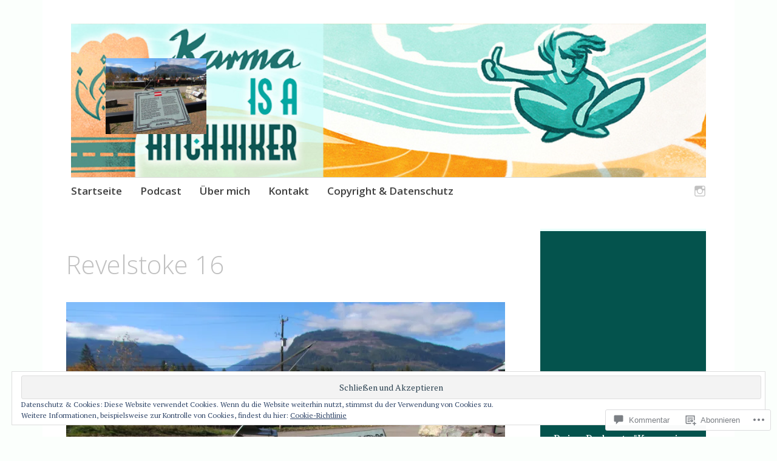

--- FILE ---
content_type: text/html; charset=UTF-8
request_url: https://tanadia.com/revelstoke-16/
body_size: 61264
content:
<!DOCTYPE html>
<html lang="de-DE">
	<head>
		<meta charset="UTF-8">
		<meta name="viewport" content="width=device-width, initial-scale=1">
		<link rel="profile" href="http://gmpg.org/xfn/11">
		<link rel="pingback" href="https://tanadia.com/xmlrpc.php">
	<title>Revelstoke 16</title>
<meta name='robots' content='max-image-preview:large' />

<!-- Async WordPress.com Remote Login -->
<script id="wpcom_remote_login_js">
var wpcom_remote_login_extra_auth = '';
function wpcom_remote_login_remove_dom_node_id( element_id ) {
	var dom_node = document.getElementById( element_id );
	if ( dom_node ) { dom_node.parentNode.removeChild( dom_node ); }
}
function wpcom_remote_login_remove_dom_node_classes( class_name ) {
	var dom_nodes = document.querySelectorAll( '.' + class_name );
	for ( var i = 0; i < dom_nodes.length; i++ ) {
		dom_nodes[ i ].parentNode.removeChild( dom_nodes[ i ] );
	}
}
function wpcom_remote_login_final_cleanup() {
	wpcom_remote_login_remove_dom_node_classes( "wpcom_remote_login_msg" );
	wpcom_remote_login_remove_dom_node_id( "wpcom_remote_login_key" );
	wpcom_remote_login_remove_dom_node_id( "wpcom_remote_login_validate" );
	wpcom_remote_login_remove_dom_node_id( "wpcom_remote_login_js" );
	wpcom_remote_login_remove_dom_node_id( "wpcom_request_access_iframe" );
	wpcom_remote_login_remove_dom_node_id( "wpcom_request_access_styles" );
}

// Watch for messages back from the remote login
window.addEventListener( "message", function( e ) {
	if ( e.origin === "https://r-login.wordpress.com" ) {
		var data = {};
		try {
			data = JSON.parse( e.data );
		} catch( e ) {
			wpcom_remote_login_final_cleanup();
			return;
		}

		if ( data.msg === 'LOGIN' ) {
			// Clean up the login check iframe
			wpcom_remote_login_remove_dom_node_id( "wpcom_remote_login_key" );

			var id_regex = new RegExp( /^[0-9]+$/ );
			var token_regex = new RegExp( /^.*|.*|.*$/ );
			if (
				token_regex.test( data.token )
				&& id_regex.test( data.wpcomid )
			) {
				// We have everything we need to ask for a login
				var script = document.createElement( "script" );
				script.setAttribute( "id", "wpcom_remote_login_validate" );
				script.src = '/remote-login.php?wpcom_remote_login=validate'
					+ '&wpcomid=' + data.wpcomid
					+ '&token=' + encodeURIComponent( data.token )
					+ '&host=' + window.location.protocol
					+ '//' + window.location.hostname
					+ '&postid=666'
					+ '&is_singular=';
				document.body.appendChild( script );
			}

			return;
		}

		// Safari ITP, not logged in, so redirect
		if ( data.msg === 'LOGIN-REDIRECT' ) {
			window.location = 'https://wordpress.com/log-in?redirect_to=' + window.location.href;
			return;
		}

		// Safari ITP, storage access failed, remove the request
		if ( data.msg === 'LOGIN-REMOVE' ) {
			var css_zap = 'html { -webkit-transition: margin-top 1s; transition: margin-top 1s; } /* 9001 */ html { margin-top: 0 !important; } * html body { margin-top: 0 !important; } @media screen and ( max-width: 782px ) { html { margin-top: 0 !important; } * html body { margin-top: 0 !important; } }';
			var style_zap = document.createElement( 'style' );
			style_zap.type = 'text/css';
			style_zap.appendChild( document.createTextNode( css_zap ) );
			document.body.appendChild( style_zap );

			var e = document.getElementById( 'wpcom_request_access_iframe' );
			e.parentNode.removeChild( e );

			document.cookie = 'wordpress_com_login_access=denied; path=/; max-age=31536000';

			return;
		}

		// Safari ITP
		if ( data.msg === 'REQUEST_ACCESS' ) {
			console.log( 'request access: safari' );

			// Check ITP iframe enable/disable knob
			if ( wpcom_remote_login_extra_auth !== 'safari_itp_iframe' ) {
				return;
			}

			// If we are in a "private window" there is no ITP.
			var private_window = false;
			try {
				var opendb = window.openDatabase( null, null, null, null );
			} catch( e ) {
				private_window = true;
			}

			if ( private_window ) {
				console.log( 'private window' );
				return;
			}

			var iframe = document.createElement( 'iframe' );
			iframe.id = 'wpcom_request_access_iframe';
			iframe.setAttribute( 'scrolling', 'no' );
			iframe.setAttribute( 'sandbox', 'allow-storage-access-by-user-activation allow-scripts allow-same-origin allow-top-navigation-by-user-activation' );
			iframe.src = 'https://r-login.wordpress.com/remote-login.php?wpcom_remote_login=request_access&origin=' + encodeURIComponent( data.origin ) + '&wpcomid=' + encodeURIComponent( data.wpcomid );

			var css = 'html { -webkit-transition: margin-top 1s; transition: margin-top 1s; } /* 9001 */ html { margin-top: 46px !important; } * html body { margin-top: 46px !important; } @media screen and ( max-width: 660px ) { html { margin-top: 71px !important; } * html body { margin-top: 71px !important; } #wpcom_request_access_iframe { display: block; height: 71px !important; } } #wpcom_request_access_iframe { border: 0px; height: 46px; position: fixed; top: 0; left: 0; width: 100%; min-width: 100%; z-index: 99999; background: #23282d; } ';

			var style = document.createElement( 'style' );
			style.type = 'text/css';
			style.id = 'wpcom_request_access_styles';
			style.appendChild( document.createTextNode( css ) );
			document.body.appendChild( style );

			document.body.appendChild( iframe );
		}

		if ( data.msg === 'DONE' ) {
			wpcom_remote_login_final_cleanup();
		}
	}
}, false );

// Inject the remote login iframe after the page has had a chance to load
// more critical resources
window.addEventListener( "DOMContentLoaded", function( e ) {
	var iframe = document.createElement( "iframe" );
	iframe.style.display = "none";
	iframe.setAttribute( "scrolling", "no" );
	iframe.setAttribute( "id", "wpcom_remote_login_key" );
	iframe.src = "https://r-login.wordpress.com/remote-login.php"
		+ "?wpcom_remote_login=key"
		+ "&origin=aHR0cHM6Ly90YW5hZGlhLmNvbQ%3D%3D"
		+ "&wpcomid=92392192"
		+ "&time=" + Math.floor( Date.now() / 1000 );
	document.body.appendChild( iframe );
}, false );
</script>
<link rel='dns-prefetch' href='//s0.wp.com' />
<link rel='dns-prefetch' href='//widgets.wp.com' />
<link rel='dns-prefetch' href='//wordpress.com' />
<link rel='dns-prefetch' href='//fonts-api.wp.com' />
<link rel="alternate" type="application/rss+xml" title=" &raquo; Feed" href="https://tanadia.com/feed/" />
<link rel="alternate" type="application/rss+xml" title=" &raquo; Kommentar-Feed" href="https://tanadia.com/comments/feed/" />
<link rel="alternate" type="application/rss+xml" title=" &raquo; Revelstoke 16 Kommentar-Feed" href="https://tanadia.com/feed/?attachment_id=666" />
	<script type="text/javascript">
		/* <![CDATA[ */
		function addLoadEvent(func) {
			var oldonload = window.onload;
			if (typeof window.onload != 'function') {
				window.onload = func;
			} else {
				window.onload = function () {
					oldonload();
					func();
				}
			}
		}
		/* ]]> */
	</script>
	<link crossorigin='anonymous' rel='stylesheet' id='all-css-0-1' href='/wp-content/mu-plugins/widgets/eu-cookie-law/templates/style.css?m=1642463000i&cssminify=yes' type='text/css' media='all' />
<style id='wp-emoji-styles-inline-css'>

	img.wp-smiley, img.emoji {
		display: inline !important;
		border: none !important;
		box-shadow: none !important;
		height: 1em !important;
		width: 1em !important;
		margin: 0 0.07em !important;
		vertical-align: -0.1em !important;
		background: none !important;
		padding: 0 !important;
	}
/*# sourceURL=wp-emoji-styles-inline-css */
</style>
<link crossorigin='anonymous' rel='stylesheet' id='all-css-2-1' href='/wp-content/plugins/gutenberg-core/v22.2.0/build/styles/block-library/style.css?m=1764855221i&cssminify=yes' type='text/css' media='all' />
<style id='wp-block-library-inline-css'>
.has-text-align-justify {
	text-align:justify;
}
.has-text-align-justify{text-align:justify;}

/*# sourceURL=wp-block-library-inline-css */
</style><style id='wp-block-embed-inline-css'>
.wp-block-embed.alignleft,.wp-block-embed.alignright,.wp-block[data-align=left]>[data-type="core/embed"],.wp-block[data-align=right]>[data-type="core/embed"]{max-width:360px;width:100%}.wp-block-embed.alignleft .wp-block-embed__wrapper,.wp-block-embed.alignright .wp-block-embed__wrapper,.wp-block[data-align=left]>[data-type="core/embed"] .wp-block-embed__wrapper,.wp-block[data-align=right]>[data-type="core/embed"] .wp-block-embed__wrapper{min-width:280px}.wp-block-cover .wp-block-embed{min-height:240px;min-width:320px}.wp-block-group.is-layout-flex .wp-block-embed{flex:1 1 0%;min-width:0}.wp-block-embed{overflow-wrap:break-word}.wp-block-embed :where(figcaption){margin-bottom:1em;margin-top:.5em}.wp-block-embed iframe{max-width:100%}.wp-block-embed__wrapper{position:relative}.wp-embed-responsive .wp-has-aspect-ratio .wp-block-embed__wrapper:before{content:"";display:block;padding-top:50%}.wp-embed-responsive .wp-has-aspect-ratio iframe{bottom:0;height:100%;left:0;position:absolute;right:0;top:0;width:100%}.wp-embed-responsive .wp-embed-aspect-21-9 .wp-block-embed__wrapper:before{padding-top:42.85%}.wp-embed-responsive .wp-embed-aspect-18-9 .wp-block-embed__wrapper:before{padding-top:50%}.wp-embed-responsive .wp-embed-aspect-16-9 .wp-block-embed__wrapper:before{padding-top:56.25%}.wp-embed-responsive .wp-embed-aspect-4-3 .wp-block-embed__wrapper:before{padding-top:75%}.wp-embed-responsive .wp-embed-aspect-1-1 .wp-block-embed__wrapper:before{padding-top:100%}.wp-embed-responsive .wp-embed-aspect-9-16 .wp-block-embed__wrapper:before{padding-top:177.77%}.wp-embed-responsive .wp-embed-aspect-1-2 .wp-block-embed__wrapper:before{padding-top:200%}
/*# sourceURL=/wp-content/plugins/gutenberg-core/v22.2.0/build/styles/block-library/embed/style.css */
</style>
<style id='global-styles-inline-css'>
:root{--wp--preset--aspect-ratio--square: 1;--wp--preset--aspect-ratio--4-3: 4/3;--wp--preset--aspect-ratio--3-4: 3/4;--wp--preset--aspect-ratio--3-2: 3/2;--wp--preset--aspect-ratio--2-3: 2/3;--wp--preset--aspect-ratio--16-9: 16/9;--wp--preset--aspect-ratio--9-16: 9/16;--wp--preset--color--black: #000000;--wp--preset--color--cyan-bluish-gray: #abb8c3;--wp--preset--color--white: #ffffff;--wp--preset--color--pale-pink: #f78da7;--wp--preset--color--vivid-red: #cf2e2e;--wp--preset--color--luminous-vivid-orange: #ff6900;--wp--preset--color--luminous-vivid-amber: #fcb900;--wp--preset--color--light-green-cyan: #7bdcb5;--wp--preset--color--vivid-green-cyan: #00d084;--wp--preset--color--pale-cyan-blue: #8ed1fc;--wp--preset--color--vivid-cyan-blue: #0693e3;--wp--preset--color--vivid-purple: #9b51e0;--wp--preset--gradient--vivid-cyan-blue-to-vivid-purple: linear-gradient(135deg,rgb(6,147,227) 0%,rgb(155,81,224) 100%);--wp--preset--gradient--light-green-cyan-to-vivid-green-cyan: linear-gradient(135deg,rgb(122,220,180) 0%,rgb(0,208,130) 100%);--wp--preset--gradient--luminous-vivid-amber-to-luminous-vivid-orange: linear-gradient(135deg,rgb(252,185,0) 0%,rgb(255,105,0) 100%);--wp--preset--gradient--luminous-vivid-orange-to-vivid-red: linear-gradient(135deg,rgb(255,105,0) 0%,rgb(207,46,46) 100%);--wp--preset--gradient--very-light-gray-to-cyan-bluish-gray: linear-gradient(135deg,rgb(238,238,238) 0%,rgb(169,184,195) 100%);--wp--preset--gradient--cool-to-warm-spectrum: linear-gradient(135deg,rgb(74,234,220) 0%,rgb(151,120,209) 20%,rgb(207,42,186) 40%,rgb(238,44,130) 60%,rgb(251,105,98) 80%,rgb(254,248,76) 100%);--wp--preset--gradient--blush-light-purple: linear-gradient(135deg,rgb(255,206,236) 0%,rgb(152,150,240) 100%);--wp--preset--gradient--blush-bordeaux: linear-gradient(135deg,rgb(254,205,165) 0%,rgb(254,45,45) 50%,rgb(107,0,62) 100%);--wp--preset--gradient--luminous-dusk: linear-gradient(135deg,rgb(255,203,112) 0%,rgb(199,81,192) 50%,rgb(65,88,208) 100%);--wp--preset--gradient--pale-ocean: linear-gradient(135deg,rgb(255,245,203) 0%,rgb(182,227,212) 50%,rgb(51,167,181) 100%);--wp--preset--gradient--electric-grass: linear-gradient(135deg,rgb(202,248,128) 0%,rgb(113,206,126) 100%);--wp--preset--gradient--midnight: linear-gradient(135deg,rgb(2,3,129) 0%,rgb(40,116,252) 100%);--wp--preset--font-size--small: 13px;--wp--preset--font-size--medium: 20px;--wp--preset--font-size--large: 36px;--wp--preset--font-size--x-large: 42px;--wp--preset--font-family--albert-sans: 'Albert Sans', sans-serif;--wp--preset--font-family--alegreya: Alegreya, serif;--wp--preset--font-family--arvo: Arvo, serif;--wp--preset--font-family--bodoni-moda: 'Bodoni Moda', serif;--wp--preset--font-family--bricolage-grotesque: 'Bricolage Grotesque', sans-serif;--wp--preset--font-family--cabin: Cabin, sans-serif;--wp--preset--font-family--chivo: Chivo, sans-serif;--wp--preset--font-family--commissioner: Commissioner, sans-serif;--wp--preset--font-family--cormorant: Cormorant, serif;--wp--preset--font-family--courier-prime: 'Courier Prime', monospace;--wp--preset--font-family--crimson-pro: 'Crimson Pro', serif;--wp--preset--font-family--dm-mono: 'DM Mono', monospace;--wp--preset--font-family--dm-sans: 'DM Sans', sans-serif;--wp--preset--font-family--dm-serif-display: 'DM Serif Display', serif;--wp--preset--font-family--domine: Domine, serif;--wp--preset--font-family--eb-garamond: 'EB Garamond', serif;--wp--preset--font-family--epilogue: Epilogue, sans-serif;--wp--preset--font-family--fahkwang: Fahkwang, sans-serif;--wp--preset--font-family--figtree: Figtree, sans-serif;--wp--preset--font-family--fira-sans: 'Fira Sans', sans-serif;--wp--preset--font-family--fjalla-one: 'Fjalla One', sans-serif;--wp--preset--font-family--fraunces: Fraunces, serif;--wp--preset--font-family--gabarito: Gabarito, system-ui;--wp--preset--font-family--ibm-plex-mono: 'IBM Plex Mono', monospace;--wp--preset--font-family--ibm-plex-sans: 'IBM Plex Sans', sans-serif;--wp--preset--font-family--ibarra-real-nova: 'Ibarra Real Nova', serif;--wp--preset--font-family--instrument-serif: 'Instrument Serif', serif;--wp--preset--font-family--inter: Inter, sans-serif;--wp--preset--font-family--josefin-sans: 'Josefin Sans', sans-serif;--wp--preset--font-family--jost: Jost, sans-serif;--wp--preset--font-family--libre-baskerville: 'Libre Baskerville', serif;--wp--preset--font-family--libre-franklin: 'Libre Franklin', sans-serif;--wp--preset--font-family--literata: Literata, serif;--wp--preset--font-family--lora: Lora, serif;--wp--preset--font-family--merriweather: Merriweather, serif;--wp--preset--font-family--montserrat: Montserrat, sans-serif;--wp--preset--font-family--newsreader: Newsreader, serif;--wp--preset--font-family--noto-sans-mono: 'Noto Sans Mono', sans-serif;--wp--preset--font-family--nunito: Nunito, sans-serif;--wp--preset--font-family--open-sans: 'Open Sans', sans-serif;--wp--preset--font-family--overpass: Overpass, sans-serif;--wp--preset--font-family--pt-serif: 'PT Serif', serif;--wp--preset--font-family--petrona: Petrona, serif;--wp--preset--font-family--piazzolla: Piazzolla, serif;--wp--preset--font-family--playfair-display: 'Playfair Display', serif;--wp--preset--font-family--plus-jakarta-sans: 'Plus Jakarta Sans', sans-serif;--wp--preset--font-family--poppins: Poppins, sans-serif;--wp--preset--font-family--raleway: Raleway, sans-serif;--wp--preset--font-family--roboto: Roboto, sans-serif;--wp--preset--font-family--roboto-slab: 'Roboto Slab', serif;--wp--preset--font-family--rubik: Rubik, sans-serif;--wp--preset--font-family--rufina: Rufina, serif;--wp--preset--font-family--sora: Sora, sans-serif;--wp--preset--font-family--source-sans-3: 'Source Sans 3', sans-serif;--wp--preset--font-family--source-serif-4: 'Source Serif 4', serif;--wp--preset--font-family--space-mono: 'Space Mono', monospace;--wp--preset--font-family--syne: Syne, sans-serif;--wp--preset--font-family--texturina: Texturina, serif;--wp--preset--font-family--urbanist: Urbanist, sans-serif;--wp--preset--font-family--work-sans: 'Work Sans', sans-serif;--wp--preset--spacing--20: 0.44rem;--wp--preset--spacing--30: 0.67rem;--wp--preset--spacing--40: 1rem;--wp--preset--spacing--50: 1.5rem;--wp--preset--spacing--60: 2.25rem;--wp--preset--spacing--70: 3.38rem;--wp--preset--spacing--80: 5.06rem;--wp--preset--shadow--natural: 6px 6px 9px rgba(0, 0, 0, 0.2);--wp--preset--shadow--deep: 12px 12px 50px rgba(0, 0, 0, 0.4);--wp--preset--shadow--sharp: 6px 6px 0px rgba(0, 0, 0, 0.2);--wp--preset--shadow--outlined: 6px 6px 0px -3px rgb(255, 255, 255), 6px 6px rgb(0, 0, 0);--wp--preset--shadow--crisp: 6px 6px 0px rgb(0, 0, 0);}:where(.is-layout-flex){gap: 0.5em;}:where(.is-layout-grid){gap: 0.5em;}body .is-layout-flex{display: flex;}.is-layout-flex{flex-wrap: wrap;align-items: center;}.is-layout-flex > :is(*, div){margin: 0;}body .is-layout-grid{display: grid;}.is-layout-grid > :is(*, div){margin: 0;}:where(.wp-block-columns.is-layout-flex){gap: 2em;}:where(.wp-block-columns.is-layout-grid){gap: 2em;}:where(.wp-block-post-template.is-layout-flex){gap: 1.25em;}:where(.wp-block-post-template.is-layout-grid){gap: 1.25em;}.has-black-color{color: var(--wp--preset--color--black) !important;}.has-cyan-bluish-gray-color{color: var(--wp--preset--color--cyan-bluish-gray) !important;}.has-white-color{color: var(--wp--preset--color--white) !important;}.has-pale-pink-color{color: var(--wp--preset--color--pale-pink) !important;}.has-vivid-red-color{color: var(--wp--preset--color--vivid-red) !important;}.has-luminous-vivid-orange-color{color: var(--wp--preset--color--luminous-vivid-orange) !important;}.has-luminous-vivid-amber-color{color: var(--wp--preset--color--luminous-vivid-amber) !important;}.has-light-green-cyan-color{color: var(--wp--preset--color--light-green-cyan) !important;}.has-vivid-green-cyan-color{color: var(--wp--preset--color--vivid-green-cyan) !important;}.has-pale-cyan-blue-color{color: var(--wp--preset--color--pale-cyan-blue) !important;}.has-vivid-cyan-blue-color{color: var(--wp--preset--color--vivid-cyan-blue) !important;}.has-vivid-purple-color{color: var(--wp--preset--color--vivid-purple) !important;}.has-black-background-color{background-color: var(--wp--preset--color--black) !important;}.has-cyan-bluish-gray-background-color{background-color: var(--wp--preset--color--cyan-bluish-gray) !important;}.has-white-background-color{background-color: var(--wp--preset--color--white) !important;}.has-pale-pink-background-color{background-color: var(--wp--preset--color--pale-pink) !important;}.has-vivid-red-background-color{background-color: var(--wp--preset--color--vivid-red) !important;}.has-luminous-vivid-orange-background-color{background-color: var(--wp--preset--color--luminous-vivid-orange) !important;}.has-luminous-vivid-amber-background-color{background-color: var(--wp--preset--color--luminous-vivid-amber) !important;}.has-light-green-cyan-background-color{background-color: var(--wp--preset--color--light-green-cyan) !important;}.has-vivid-green-cyan-background-color{background-color: var(--wp--preset--color--vivid-green-cyan) !important;}.has-pale-cyan-blue-background-color{background-color: var(--wp--preset--color--pale-cyan-blue) !important;}.has-vivid-cyan-blue-background-color{background-color: var(--wp--preset--color--vivid-cyan-blue) !important;}.has-vivid-purple-background-color{background-color: var(--wp--preset--color--vivid-purple) !important;}.has-black-border-color{border-color: var(--wp--preset--color--black) !important;}.has-cyan-bluish-gray-border-color{border-color: var(--wp--preset--color--cyan-bluish-gray) !important;}.has-white-border-color{border-color: var(--wp--preset--color--white) !important;}.has-pale-pink-border-color{border-color: var(--wp--preset--color--pale-pink) !important;}.has-vivid-red-border-color{border-color: var(--wp--preset--color--vivid-red) !important;}.has-luminous-vivid-orange-border-color{border-color: var(--wp--preset--color--luminous-vivid-orange) !important;}.has-luminous-vivid-amber-border-color{border-color: var(--wp--preset--color--luminous-vivid-amber) !important;}.has-light-green-cyan-border-color{border-color: var(--wp--preset--color--light-green-cyan) !important;}.has-vivid-green-cyan-border-color{border-color: var(--wp--preset--color--vivid-green-cyan) !important;}.has-pale-cyan-blue-border-color{border-color: var(--wp--preset--color--pale-cyan-blue) !important;}.has-vivid-cyan-blue-border-color{border-color: var(--wp--preset--color--vivid-cyan-blue) !important;}.has-vivid-purple-border-color{border-color: var(--wp--preset--color--vivid-purple) !important;}.has-vivid-cyan-blue-to-vivid-purple-gradient-background{background: var(--wp--preset--gradient--vivid-cyan-blue-to-vivid-purple) !important;}.has-light-green-cyan-to-vivid-green-cyan-gradient-background{background: var(--wp--preset--gradient--light-green-cyan-to-vivid-green-cyan) !important;}.has-luminous-vivid-amber-to-luminous-vivid-orange-gradient-background{background: var(--wp--preset--gradient--luminous-vivid-amber-to-luminous-vivid-orange) !important;}.has-luminous-vivid-orange-to-vivid-red-gradient-background{background: var(--wp--preset--gradient--luminous-vivid-orange-to-vivid-red) !important;}.has-very-light-gray-to-cyan-bluish-gray-gradient-background{background: var(--wp--preset--gradient--very-light-gray-to-cyan-bluish-gray) !important;}.has-cool-to-warm-spectrum-gradient-background{background: var(--wp--preset--gradient--cool-to-warm-spectrum) !important;}.has-blush-light-purple-gradient-background{background: var(--wp--preset--gradient--blush-light-purple) !important;}.has-blush-bordeaux-gradient-background{background: var(--wp--preset--gradient--blush-bordeaux) !important;}.has-luminous-dusk-gradient-background{background: var(--wp--preset--gradient--luminous-dusk) !important;}.has-pale-ocean-gradient-background{background: var(--wp--preset--gradient--pale-ocean) !important;}.has-electric-grass-gradient-background{background: var(--wp--preset--gradient--electric-grass) !important;}.has-midnight-gradient-background{background: var(--wp--preset--gradient--midnight) !important;}.has-small-font-size{font-size: var(--wp--preset--font-size--small) !important;}.has-medium-font-size{font-size: var(--wp--preset--font-size--medium) !important;}.has-large-font-size{font-size: var(--wp--preset--font-size--large) !important;}.has-x-large-font-size{font-size: var(--wp--preset--font-size--x-large) !important;}.has-albert-sans-font-family{font-family: var(--wp--preset--font-family--albert-sans) !important;}.has-alegreya-font-family{font-family: var(--wp--preset--font-family--alegreya) !important;}.has-arvo-font-family{font-family: var(--wp--preset--font-family--arvo) !important;}.has-bodoni-moda-font-family{font-family: var(--wp--preset--font-family--bodoni-moda) !important;}.has-bricolage-grotesque-font-family{font-family: var(--wp--preset--font-family--bricolage-grotesque) !important;}.has-cabin-font-family{font-family: var(--wp--preset--font-family--cabin) !important;}.has-chivo-font-family{font-family: var(--wp--preset--font-family--chivo) !important;}.has-commissioner-font-family{font-family: var(--wp--preset--font-family--commissioner) !important;}.has-cormorant-font-family{font-family: var(--wp--preset--font-family--cormorant) !important;}.has-courier-prime-font-family{font-family: var(--wp--preset--font-family--courier-prime) !important;}.has-crimson-pro-font-family{font-family: var(--wp--preset--font-family--crimson-pro) !important;}.has-dm-mono-font-family{font-family: var(--wp--preset--font-family--dm-mono) !important;}.has-dm-sans-font-family{font-family: var(--wp--preset--font-family--dm-sans) !important;}.has-dm-serif-display-font-family{font-family: var(--wp--preset--font-family--dm-serif-display) !important;}.has-domine-font-family{font-family: var(--wp--preset--font-family--domine) !important;}.has-eb-garamond-font-family{font-family: var(--wp--preset--font-family--eb-garamond) !important;}.has-epilogue-font-family{font-family: var(--wp--preset--font-family--epilogue) !important;}.has-fahkwang-font-family{font-family: var(--wp--preset--font-family--fahkwang) !important;}.has-figtree-font-family{font-family: var(--wp--preset--font-family--figtree) !important;}.has-fira-sans-font-family{font-family: var(--wp--preset--font-family--fira-sans) !important;}.has-fjalla-one-font-family{font-family: var(--wp--preset--font-family--fjalla-one) !important;}.has-fraunces-font-family{font-family: var(--wp--preset--font-family--fraunces) !important;}.has-gabarito-font-family{font-family: var(--wp--preset--font-family--gabarito) !important;}.has-ibm-plex-mono-font-family{font-family: var(--wp--preset--font-family--ibm-plex-mono) !important;}.has-ibm-plex-sans-font-family{font-family: var(--wp--preset--font-family--ibm-plex-sans) !important;}.has-ibarra-real-nova-font-family{font-family: var(--wp--preset--font-family--ibarra-real-nova) !important;}.has-instrument-serif-font-family{font-family: var(--wp--preset--font-family--instrument-serif) !important;}.has-inter-font-family{font-family: var(--wp--preset--font-family--inter) !important;}.has-josefin-sans-font-family{font-family: var(--wp--preset--font-family--josefin-sans) !important;}.has-jost-font-family{font-family: var(--wp--preset--font-family--jost) !important;}.has-libre-baskerville-font-family{font-family: var(--wp--preset--font-family--libre-baskerville) !important;}.has-libre-franklin-font-family{font-family: var(--wp--preset--font-family--libre-franklin) !important;}.has-literata-font-family{font-family: var(--wp--preset--font-family--literata) !important;}.has-lora-font-family{font-family: var(--wp--preset--font-family--lora) !important;}.has-merriweather-font-family{font-family: var(--wp--preset--font-family--merriweather) !important;}.has-montserrat-font-family{font-family: var(--wp--preset--font-family--montserrat) !important;}.has-newsreader-font-family{font-family: var(--wp--preset--font-family--newsreader) !important;}.has-noto-sans-mono-font-family{font-family: var(--wp--preset--font-family--noto-sans-mono) !important;}.has-nunito-font-family{font-family: var(--wp--preset--font-family--nunito) !important;}.has-open-sans-font-family{font-family: var(--wp--preset--font-family--open-sans) !important;}.has-overpass-font-family{font-family: var(--wp--preset--font-family--overpass) !important;}.has-pt-serif-font-family{font-family: var(--wp--preset--font-family--pt-serif) !important;}.has-petrona-font-family{font-family: var(--wp--preset--font-family--petrona) !important;}.has-piazzolla-font-family{font-family: var(--wp--preset--font-family--piazzolla) !important;}.has-playfair-display-font-family{font-family: var(--wp--preset--font-family--playfair-display) !important;}.has-plus-jakarta-sans-font-family{font-family: var(--wp--preset--font-family--plus-jakarta-sans) !important;}.has-poppins-font-family{font-family: var(--wp--preset--font-family--poppins) !important;}.has-raleway-font-family{font-family: var(--wp--preset--font-family--raleway) !important;}.has-roboto-font-family{font-family: var(--wp--preset--font-family--roboto) !important;}.has-roboto-slab-font-family{font-family: var(--wp--preset--font-family--roboto-slab) !important;}.has-rubik-font-family{font-family: var(--wp--preset--font-family--rubik) !important;}.has-rufina-font-family{font-family: var(--wp--preset--font-family--rufina) !important;}.has-sora-font-family{font-family: var(--wp--preset--font-family--sora) !important;}.has-source-sans-3-font-family{font-family: var(--wp--preset--font-family--source-sans-3) !important;}.has-source-serif-4-font-family{font-family: var(--wp--preset--font-family--source-serif-4) !important;}.has-space-mono-font-family{font-family: var(--wp--preset--font-family--space-mono) !important;}.has-syne-font-family{font-family: var(--wp--preset--font-family--syne) !important;}.has-texturina-font-family{font-family: var(--wp--preset--font-family--texturina) !important;}.has-urbanist-font-family{font-family: var(--wp--preset--font-family--urbanist) !important;}.has-work-sans-font-family{font-family: var(--wp--preset--font-family--work-sans) !important;}
/*# sourceURL=global-styles-inline-css */
</style>

<style id='classic-theme-styles-inline-css'>
/*! This file is auto-generated */
.wp-block-button__link{color:#fff;background-color:#32373c;border-radius:9999px;box-shadow:none;text-decoration:none;padding:calc(.667em + 2px) calc(1.333em + 2px);font-size:1.125em}.wp-block-file__button{background:#32373c;color:#fff;text-decoration:none}
/*# sourceURL=/wp-includes/css/classic-themes.min.css */
</style>
<link crossorigin='anonymous' rel='stylesheet' id='all-css-4-1' href='/_static/??-eJx9jskOwjAMRH+IYPblgPgUlMWClDqJYqf9fVxVXABxseSZefbAWIzPSTAJUDOlb/eYGHyuqDoVK6AJwhAt9kgaW3rmBfzGxqKMca5UZDY6KTYy8lCQ/3EdSrH+aVSaT8wGUM7pbd4GTCFXsE0yWZHovzDg6sG12AcYsDp9reLUmT/3qcyVLuvj4bRd7fbnTfcCmvdj7g==&cssminify=yes' type='text/css' media='all' />
<link rel='stylesheet' id='verbum-gutenberg-css-css' href='https://widgets.wp.com/verbum-block-editor/block-editor.css?ver=1738686361' media='all' />
<link crossorigin='anonymous' rel='stylesheet' id='all-css-6-1' href='/_static/??-eJxtjV0OgjAQhC9k3aAQfDEexWCzgUL3J3Qb4u2tgRiivs18szsDizovbMgGlJ3G3AdO4IWoIBfDhMWlL3Is5AABWCyU7/QRa7DrtAGpNGh+QKeSbBYdEJI9I/7c7vZHNO38tHkgEYZ7YA89Ms7r5l/5Lr3RtWqb8+lSt1U9vgAjWlSe&cssminify=yes' type='text/css' media='all' />
<style id='apostrophe-style-inline-css'>
.entry-header .entry-meta, .entry-date { clip: rect(1px, 1px, 1px, 1px); height: 1px; position: absolute; overflow: hidden; width: 1px; }
/*# sourceURL=apostrophe-style-inline-css */
</style>
<link rel='stylesheet' id='apostrophe-fonts-css' href='https://fonts-api.wp.com/css?family=PT+Serif%3A400%2C400italic%2C700%2C700italic%7COpen+Sans%3A300%2C300italic%2C400%2C400italic%2C600%2C600italic%2C700%2C700italic%2C800%2C800italic&#038;subset=latin%2Clatin-ext%2Ccyrillic' media='all' />
<link crossorigin='anonymous' rel='stylesheet' id='all-css-8-1' href='/_static/??-eJzTLy/QTc7PK0nNK9HPLdUtyClNz8wr1i9KTcrJTwcy0/WTi5G5ekCujj52Temp+bo5+cmJJZn5eSgc3bScxMwikFb7XFtDE1NLExMLc0OTLACohS2q&cssminify=yes' type='text/css' media='all' />
<link crossorigin='anonymous' rel='stylesheet' id='print-css-9-1' href='/wp-content/mu-plugins/global-print/global-print.css?m=1465851035i&cssminify=yes' type='text/css' media='print' />
<style id='jetpack-global-styles-frontend-style-inline-css'>
:root { --font-headings: unset; --font-base: unset; --font-headings-default: -apple-system,BlinkMacSystemFont,"Segoe UI",Roboto,Oxygen-Sans,Ubuntu,Cantarell,"Helvetica Neue",sans-serif; --font-base-default: -apple-system,BlinkMacSystemFont,"Segoe UI",Roboto,Oxygen-Sans,Ubuntu,Cantarell,"Helvetica Neue",sans-serif;}
/*# sourceURL=jetpack-global-styles-frontend-style-inline-css */
</style>
<link crossorigin='anonymous' rel='stylesheet' id='all-css-12-1' href='/wp-content/themes/h4/global.css?m=1420737423i&cssminify=yes' type='text/css' media='all' />
<script type="text/javascript" id="wpcom-actionbar-placeholder-js-extra">
/* <![CDATA[ */
var actionbardata = {"siteID":"92392192","postID":"666","siteURL":"https://tanadia.com","xhrURL":"https://tanadia.com/wp-admin/admin-ajax.php","nonce":"bf8850f560","isLoggedIn":"","statusMessage":"","subsEmailDefault":"instantly","proxyScriptUrl":"https://s0.wp.com/wp-content/js/wpcom-proxy-request.js?m=1513050504i&amp;ver=20211021","shortlink":"https://wp.me/a6fFqE-aK","i18n":{"followedText":"Neue Beitr\u00e4ge von dieser Website erscheinen nun in deinem \u003Ca href=\"https://wordpress.com/reader\"\u003EReader\u003C/a\u003E","foldBar":"Diese Leiste einklappen","unfoldBar":"Diese Leiste aufklappen","shortLinkCopied":"Kurzlink in Zwischenablage kopiert"}};
//# sourceURL=wpcom-actionbar-placeholder-js-extra
/* ]]> */
</script>
<script type="text/javascript" id="jetpack-mu-wpcom-settings-js-before">
/* <![CDATA[ */
var JETPACK_MU_WPCOM_SETTINGS = {"assetsUrl":"https://s0.wp.com/wp-content/mu-plugins/jetpack-mu-wpcom-plugin/moon/jetpack_vendor/automattic/jetpack-mu-wpcom/src/build/"};
//# sourceURL=jetpack-mu-wpcom-settings-js-before
/* ]]> */
</script>
<script crossorigin='anonymous' type='text/javascript'  src='/_static/??-eJyFjcsOwiAQRX/I6dSa+lgYvwWBEAgMOAPW/n3bqIk7V2dxT87FqYDOVC1VDIIcKxTOr7kLssN186RjM1a2MTya5fmDLnn6K0HyjlW1v/L37R6zgxKb8yQ4ZTbKCOioRN4hnQo+hw1AmcCZwmvilq7709CPh/54voQFmNpFWg=='></script>
<script type="text/javascript" id="rlt-proxy-js-after">
/* <![CDATA[ */
	rltInitialize( {"token":null,"iframeOrigins":["https:\/\/widgets.wp.com"]} );
//# sourceURL=rlt-proxy-js-after
/* ]]> */
</script>
<link rel="EditURI" type="application/rsd+xml" title="RSD" href="https://tanadia.wordpress.com/xmlrpc.php?rsd" />
<meta name="generator" content="WordPress.com" />
<link rel="canonical" href="https://tanadia.com/revelstoke-16/" />
<link rel='shortlink' href='https://wp.me/a6fFqE-aK' />
<link rel="alternate" type="application/json+oembed" href="https://public-api.wordpress.com/oembed/?format=json&amp;url=https%3A%2F%2Ftanadia.com%2Frevelstoke-16%2F&amp;for=wpcom-auto-discovery" /><link rel="alternate" type="application/xml+oembed" href="https://public-api.wordpress.com/oembed/?format=xml&amp;url=https%3A%2F%2Ftanadia.com%2Frevelstoke-16%2F&amp;for=wpcom-auto-discovery" />
<!-- Jetpack Open Graph Tags -->
<meta property="og:type" content="article" />
<meta property="og:title" content="Revelstoke 16" />
<meta property="og:url" content="https://tanadia.com/revelstoke-16/" />
<meta property="og:description" content="&#8230; und die Ösis &#8230; &#8211; (c) tanadia.com" />
<meta property="article:published_time" content="2015-11-03T07:53:54+00:00" />
<meta property="article:modified_time" content="2015-11-08T03:08:37+00:00" />
<meta property="og:image" content="https://tanadia.com/wp-content/uploads/2015/11/revelstoke-16.jpg" />
<meta property="og:image:alt" content="" />
<meta property="og:locale" content="de_DE" />
<meta property="article:publisher" content="https://www.facebook.com/WordPresscom" />
<meta name="twitter:creator" content="@tanadia_com" />
<meta name="twitter:site" content="@tanadia_com" />
<meta name="twitter:text:title" content="Revelstoke 16" />
<meta name="twitter:image" content="https://tanadia.com/wp-content/uploads/2015/11/revelstoke-16.jpg?w=640" />
<meta name="twitter:card" content="summary_large_image" />

<!-- End Jetpack Open Graph Tags -->
<link rel='openid.server' href='https://tanadia.com/?openidserver=1' />
<link rel='openid.delegate' href='https://tanadia.com/' />
<link rel="search" type="application/opensearchdescription+xml" href="https://tanadia.com/osd.xml" title="" />
<link rel="search" type="application/opensearchdescription+xml" href="https://s1.wp.com/opensearch.xml" title="WordPress.com" />
<meta name="theme-color" content="#fbfffc" />
		<style type="text/css">
			.recentcomments a {
				display: inline !important;
				padding: 0 !important;
				margin: 0 !important;
			}

			table.recentcommentsavatartop img.avatar, table.recentcommentsavatarend img.avatar {
				border: 0px;
				margin: 0;
			}

			table.recentcommentsavatartop a, table.recentcommentsavatarend a {
				border: 0px !important;
				background-color: transparent !important;
			}

			td.recentcommentsavatarend, td.recentcommentsavatartop {
				padding: 0px 0px 1px 0px;
				margin: 0px;
			}

			td.recentcommentstextend {
				border: none !important;
				padding: 0px 0px 2px 10px;
			}

			.rtl td.recentcommentstextend {
				padding: 0px 10px 2px 0px;
			}

			td.recentcommentstexttop {
				border: none;
				padding: 0px 0px 0px 10px;
			}

			.rtl td.recentcommentstexttop {
				padding: 0px 10px 0px 0px;
			}
		</style>
		<meta name="description" content="... und die Ösis ... - (c) tanadia.com" />
		<style type="text/css" id="apostrophe-header-css">
				.site-branding {
			background: url('https://tanadia.com/wp-content/uploads/2021/10/kiah_banner_1048x214.jpg') center center;
			background-size: cover;
			min-height: 200px;
			padding: 3em;
		}
				</style>
		<style type="text/css" id="custom-background-css">
body.custom-background { background-color: #fbfffc; }
</style>
			<script type="text/javascript">

			window.doNotSellCallback = function() {

				var linkElements = [
					'a[href="https://wordpress.com/?ref=footer_blog"]',
					'a[href="https://wordpress.com/?ref=footer_website"]',
					'a[href="https://wordpress.com/?ref=vertical_footer"]',
					'a[href^="https://wordpress.com/?ref=footer_segment_"]',
				].join(',');

				var dnsLink = document.createElement( 'a' );
				dnsLink.href = 'https://wordpress.com/de/advertising-program-optout/';
				dnsLink.classList.add( 'do-not-sell-link' );
				dnsLink.rel = 'nofollow';
				dnsLink.style.marginLeft = '0.5em';
				dnsLink.textContent = 'Meine persönlichen Informationen nicht verkaufen oder weitergeben';

				var creditLinks = document.querySelectorAll( linkElements );

				if ( 0 === creditLinks.length ) {
					return false;
				}

				Array.prototype.forEach.call( creditLinks, function( el ) {
					el.insertAdjacentElement( 'afterend', dnsLink );
				});

				return true;
			};

		</script>
		<style type="text/css" id="custom-colors-css">.entry-meta a, .edit-link a, .comment-reply-link a, .entry-footer a[rel="tag"] a,
			.entry-footer a[rel="category tag"] a, #infinite-handle span a,
			.widget-area .sidebar-primary aside .widgettitle,
			.widget-area .sidebar-primary aside .widget-title,
			.widget-area .sidebar-primary aside .widget-title label,
			.widget-area .sidebar-primary aside,
			.widget-area .sidebar-primary aside a { color: #FFFFFF;}
.widget-area .sidebar-primary aside.widget_goodreads a { color: #6D6D6D;}
body { background-color: #fbfffc;}
.infinite-container { background-color: #fbfffc;}
a, .main-navigation a:hover, .apostrophe-social li:hover a::before, .archive .entry-title a, .blog .entry-title a, .search .entry-title a,
		 .site-title a:hover { color: #04534D;}
.widget-area .sidebar-primary aside { background-color: #04534D;}
.entry-meta, .edit-link, .comment-reply-link, .entry-footer a[rel="tag"], #infinite-handle span { background-color: #04534D;}
button,
		  input[type="button"],
		  input[type="reset"],
		  input[type="submit"] { color: #04534D;}
button,
		  input[type="button"],
		  input[type="reset"],
		  input[type="submit"],
		  .button-primary,
		  .button,
		  .button-secondary,
		  .apostrophe-navigation .current_page_item a,
		  .apostrophe-navigation .current-menu-item a,
		  .apostrophe-navigation .current-post-ancestor a,
		  .apostrophe-navigation .current-menu-ancestor a,
		  .apostrophe-navigation .current-menu-parent a,
		  .apostrophe-navigation .current-post-parent a { border-color: #04534d;}
input[type="text"]:focus,
		  input[type="email"]:focus,
		  input[type="url"]:focus,
		  input[type="password"]:focus,
		  input[type="search"]:focus,
		  textarea:focus { color: #04534d;}
input[type="text"]:focus,
		  input[type="email"]:focus,
		  input[type="url"]:focus,
		  input[type="password"]:focus,
		  input[type="search"]:focus,
		  textarea:focus { border-color: #04534d;}
.sidebar-primary button,
		  .sidebar-primary input[type="button"],
		  .sidebar-primary input[type="reset"],
		  .sidebar-primary input[type="submit"] { color: #01453F;}
.sidebar-primary button:hover,
		  .sidebar-primary input[type="button"]:hover,
		  .sidebar-primary input[type="reset"]:hover,
		  .sidebar-primary input[type="submit"]:hover { border-color: #04534D;}
.sidebar-primary button:hover,
		  .sidebar-primary input[type="button"]:hover,
		  .sidebar-primary input[type="reset"]:hover,
		  .sidebar-primary input[type="submit"]:hover { background-color: #04534d;}
.sidebar-secondary a { color: #04534D;}
.sidebar-secondary button,
		  .sidebar-secondary input[type="button"],
		  .sidebar-secondary input[type="reset"],
		  .sidebar-secondary input[type="submit"] { color: #04534D;}
.sidebar-secondary button:hover,
		  .sidebar-secondary input[type="button"]:hover,
		  .sidebar-secondary input[type="reset"]:hover,
		  .sidebar-secondary input[type="submit"]:hover { border-color: #04534D;}
.sidebar-tertiary button,
		  .sidebar-tertiary input[type="button"],
		  .sidebar-tertiary input[type="reset"],
		  .sidebar-tertiary input[type="submit"] { color: #04534D;}
.sidebar-tertiary button:hover,
		  .sidebar-tertiary input[type="button"]:hover,
		  .sidebar-tertiary input[type="reset"]:hover,
		  .sidebar-tertiary input[type="submit"]:hover,
		  .site-footer button:hover,
		  .site-footer input[type="button"]:hover,
		  .site-footer input[type="reset"]:hover,
		  .site-footer input[type="submit"]:hover { border-color: #04534D;}
.sidebar-secondary button:hover,
		  .sidebar-secondary input[type="button"]:hover,
		  .sidebar-secondary input[type="reset"]:hover,
		  .sidebar-secondary input[type="submit"]:hover,
		  .sidebar-tertiary button:hover,
		  .sidebar-tertiary input[type="button"]:hover,
		  .sidebar-tertiary input[type="reset"]:hover,
		  .sidebar-tertiary input[type="submit"]:hover,
		  .site-footer button:hover,
		  .site-footer input[type="button"]:hover,
		  .site-footer input[type="reset"]:hover,
		  .site-footer input[type="submit"]:hover { background-color: #04534d;}
.sidebar-secondary button:hover,
		  .sidebar-secondary input[type="button"]:hover,
		  .sidebar-secondary input[type="reset"]:hover,
		  .sidebar-secondary input[type="submit"]:hover,
		  .sidebar-tertiary button:hover,
		  .sidebar-tertiary input[type="button"]:hover,
		  .sidebar-tertiary input[type="reset"]:hover,
		  .sidebar-tertiary input[type="submit"]:hover,
		  .site-footer button:hover,
		  .site-footer input[type="button"]:hover,
		  .site-footer input[type="reset"]:hover,
		  .site-footer input[type="submit"]:hover { background-color: rgba( 4, 83, 77, 0.25 );}
.widget-area .sidebar-primary aside { border-color: #ebfefc;}
a:hover, a:focus, a:active { color: #187B73;}
a:hover, a:focus, a:active, .site-title a { color: #2FCABD;}
.entry-footer a[rel="category tag"] { background-color: #23A398;}
</style>
<link rel="icon" href="https://tanadia.com/wp-content/uploads/2021/10/cropped-karma.png?w=32" sizes="32x32" />
<link rel="icon" href="https://tanadia.com/wp-content/uploads/2021/10/cropped-karma.png?w=192" sizes="192x192" />
<link rel="apple-touch-icon" href="https://tanadia.com/wp-content/uploads/2021/10/cropped-karma.png?w=180" />
<meta name="msapplication-TileImage" content="https://tanadia.com/wp-content/uploads/2021/10/cropped-karma.png?w=270" />
<script type="text/javascript">
	window.google_analytics_uacct = "UA-52447-2";
</script>

<script type="text/javascript">
	var _gaq = _gaq || [];
	_gaq.push(['_setAccount', 'UA-52447-2']);
	_gaq.push(['_gat._anonymizeIp']);
	_gaq.push(['_setDomainName', 'none']);
	_gaq.push(['_setAllowLinker', true]);
	_gaq.push(['_initData']);
	_gaq.push(['_trackPageview']);

	(function() {
		var ga = document.createElement('script'); ga.type = 'text/javascript'; ga.async = true;
		ga.src = ('https:' == document.location.protocol ? 'https://ssl' : 'http://www') + '.google-analytics.com/ga.js';
		(document.getElementsByTagName('head')[0] || document.getElementsByTagName('body')[0]).appendChild(ga);
	})();
</script>
	<link crossorigin='anonymous' rel='stylesheet' id='all-css-0-3' href='/_static/??-eJydjdEKwjAMRX/ILcyhwwfxU2RLw8iWNqVpGft7J6jgizAfz+VwLiyxQg2ZQgZfqihl5GAwUY49zi8GrxrgzgFhKCwOrAyGiWNm3eQvqj2HGs0OsLcsivMWWzhS2lvw6oqQAfZJi5F8pPfwbzCzkKvGXoTS+oueBzd/bbpTe+nObXOcHqQUg2Q=&cssminify=yes' type='text/css' media='all' />
</head>

	<body class="attachment wp-singular attachment-template-default single single-attachment postid-666 attachmentid-666 attachment-jpeg custom-background wp-theme-pubapostrophe customizer-styles-applied jetpack-reblog-enabled date-hidden">
		<div id="page" class="hfeed site">

			<header id="masthead" class="site-header" role="banner">
				<div class="site-branding">
					<a href="https://tanadia.com/" class="site-logo-link" rel="home" itemprop="url"><img width="400" height="300" src="https://tanadia.com/wp-content/uploads/2015/11/revelstoke-16.jpg?w=400" class="site-logo attachment-apostrophe-logo" alt="" decoding="async" data-size="apostrophe-logo" itemprop="logo" data-attachment-id="666" data-permalink="https://tanadia.com/revelstoke-16/" data-orig-file="https://tanadia.com/wp-content/uploads/2015/11/revelstoke-16.jpg" data-orig-size="1024,768" data-comments-opened="1" data-image-meta="{&quot;aperture&quot;:&quot;4&quot;,&quot;credit&quot;:&quot;&quot;,&quot;camera&quot;:&quot;Canon PowerShot SX30 IS&quot;,&quot;caption&quot;:&quot;&quot;,&quot;created_timestamp&quot;:&quot;1445691609&quot;,&quot;copyright&quot;:&quot;&quot;,&quot;focal_length&quot;:&quot;4.3&quot;,&quot;iso&quot;:&quot;80&quot;,&quot;shutter_speed&quot;:&quot;0.00125&quot;,&quot;title&quot;:&quot;&quot;,&quot;orientation&quot;:&quot;1&quot;}" data-image-title="Revelstoke 16" data-image-description="" data-image-caption="&lt;p&gt;&amp;#8230; und die Ösis &amp;#8230;  &amp;#8211; (c) tanadia.com&lt;/p&gt;
" data-medium-file="https://tanadia.com/wp-content/uploads/2015/11/revelstoke-16.jpg?w=300" data-large-file="https://tanadia.com/wp-content/uploads/2015/11/revelstoke-16.jpg?w=723" /></a>					<h1 class="site-title"><a href="https://tanadia.com/" rel="home"></a></h1>
					<h2 class="site-description"></h2>
				</div>

				<nav id="site-navigation" class="main-navigation" role="navigation">
					<a class="menu-toggle">Menü</a>
					<a class="skip-link screen-reader-text" href="#content">Zum Inhalt springen</a>

					<div class="apostrophe-navigation"><ul>
<li ><a href="https://tanadia.com/">Startseite</a></li><li class="page_item page-item-2904"><a href="https://tanadia.com/podcast/">Podcast</a></li>
<li class="page_item page-item-1"><a href="https://tanadia.com/eine-seite/">Über mich</a></li>
<li class="page_item page-item-2884"><a href="https://tanadia.com/datenschutz-kopie/">Kontakt</a></li>
<li class="page_item page-item-2877"><a href="https://tanadia.com/datenschutz/">Copyright &amp; Datenschutz</a></li>
</ul></div>

					<div class="menu-menue-2-container"><ul id="menu-menue-2" class="apostrophe-social"><li id="menu-item-696" class="menu-item menu-item-type-custom menu-item-object-custom menu-item-696"><a href="https://www.instagram.com/tanadia_com/"><span>Instagram</span></a></li>
</ul></div>
				</nav><!-- #site-navigation -->
			</header><!-- #masthead -->

			<div id="content" class="site-content">

	<section id="primary" class="content-area">
		<main id="main" class="site-main" role="main">

			
			<article id="post-666" class="post-666 attachment type-attachment status-inherit hentry">

				<div class="entry-meta"><a class="entry-date published" href="https://tanadia.com/revelstoke-16/">3. November 2015</a><time class="updated" datetime="2015-11-07T19:08:37+02:00">7. November 2015</time><span class="byline vcard"><a class="url fn n" href="https://tanadia.com/author/tanjaheser/">tanadia</a></span></div>
										<h1 class="entry-title">Revelstoke 16</h1>

				<div class="entry-content">

					<div class="entry-attachment">
						<img width="723" height="542" src="https://tanadia.com/wp-content/uploads/2015/11/revelstoke-16.jpg?w=723" class="attachment-large size-large" alt="" decoding="async" loading="lazy" srcset="https://tanadia.com/wp-content/uploads/2015/11/revelstoke-16.jpg?w=723 723w, https://tanadia.com/wp-content/uploads/2015/11/revelstoke-16.jpg?w=150 150w, https://tanadia.com/wp-content/uploads/2015/11/revelstoke-16.jpg?w=300 300w, https://tanadia.com/wp-content/uploads/2015/11/revelstoke-16.jpg?w=768 768w, https://tanadia.com/wp-content/uploads/2015/11/revelstoke-16.jpg 1024w" sizes="(max-width: 723px) 100vw, 723px" data-attachment-id="666" data-permalink="https://tanadia.com/revelstoke-16/" data-orig-file="https://tanadia.com/wp-content/uploads/2015/11/revelstoke-16.jpg" data-orig-size="1024,768" data-comments-opened="1" data-image-meta="{&quot;aperture&quot;:&quot;4&quot;,&quot;credit&quot;:&quot;&quot;,&quot;camera&quot;:&quot;Canon PowerShot SX30 IS&quot;,&quot;caption&quot;:&quot;&quot;,&quot;created_timestamp&quot;:&quot;1445691609&quot;,&quot;copyright&quot;:&quot;&quot;,&quot;focal_length&quot;:&quot;4.3&quot;,&quot;iso&quot;:&quot;80&quot;,&quot;shutter_speed&quot;:&quot;0.00125&quot;,&quot;title&quot;:&quot;&quot;,&quot;orientation&quot;:&quot;1&quot;}" data-image-title="Revelstoke 16" data-image-description="" data-image-caption="&lt;p&gt;&amp;#8230; und die Ösis &amp;#8230;  &amp;#8211; (c) tanadia.com&lt;/p&gt;
" data-medium-file="https://tanadia.com/wp-content/uploads/2015/11/revelstoke-16.jpg?w=300" data-large-file="https://tanadia.com/wp-content/uploads/2015/11/revelstoke-16.jpg?w=723" />
														<div class="entry-caption">
									<p>&#8230; und die Ösis &#8230;  &#8211; (c) tanadia.com</p>
								</div><!-- .entry-caption -->
							
						</div><!-- .entry-attachment -->

											</div><!-- .entry-content -->

					<footer class="entry-footer">
						
						
	<nav class="navigation post-navigation" aria-label="Beiträge">
		<h2 class="screen-reader-text">Beitrags-Navigation</h2>
		<div class="nav-links"><div class="nav-previous"><a href="https://tanadia.com/revelstoke-16/" rel="prev"><span class="meta-nav">Veröffentlicht in</span><span class="post-title">Revelstoke 16</span></a></div></div>
	</nav>
					</footer><!-- .entry-footer -->

				</article><!-- #post-## -->

				
<div id="comments" class="comments-area">

	
	
	
		<div id="respond" class="comment-respond">
		<h3 id="reply-title" class="comment-reply-title">Hinterlasse einen Kommentar <small><a rel="nofollow" id="cancel-comment-reply-link" href="/revelstoke-16/#respond" style="display:none;">Antwort abbrechen</a></small></h3><form action="https://tanadia.com/wp-comments-post.php" method="post" id="commentform" class="comment-form">


<div class="comment-form__verbum transparent"></div><div class="verbum-form-meta"><input type='hidden' name='comment_post_ID' value='666' id='comment_post_ID' />
<input type='hidden' name='comment_parent' id='comment_parent' value='0' />

			<input type="hidden" name="highlander_comment_nonce" id="highlander_comment_nonce" value="fe687c5284" />
			<input type="hidden" name="verbum_show_subscription_modal" value="" /></div><p style="display: none;"><input type="hidden" id="akismet_comment_nonce" name="akismet_comment_nonce" value="a191080c83" /></p><p style="display: none !important;" class="akismet-fields-container" data-prefix="ak_"><label>&#916;<textarea name="ak_hp_textarea" cols="45" rows="8" maxlength="100"></textarea></label><input type="hidden" id="ak_js_1" name="ak_js" value="75"/><script type="text/javascript">
/* <![CDATA[ */
document.getElementById( "ak_js_1" ).setAttribute( "value", ( new Date() ).getTime() );
/* ]]> */
</script>
</p></form>	</div><!-- #respond -->
	
</div><!-- #comments -->

		</main><!-- #main -->
	</section><!-- #primary -->

	<div id="secondary" class="widget-area" role="complementary">

				<div class="sidebar-primary">
			<aside id="block-2" class="widget widget_block">
<figure class="wp-block-embed is-type-rich is-provider-spotify wp-block-embed-spotify wp-embed-aspect-21-9 wp-has-aspect-ratio"><div class="wp-block-embed__wrapper">
<div class="embed-spotify"><iframe title="Spotify Embed: Karma is a hitchhiker - Ein Podcast von Tanadia" style="border-radius: 12px" width="100%" height="152" frameborder="0" allowfullscreen allow="autoplay; clipboard-write; encrypted-media; fullscreen; picture-in-picture" loading="lazy" src="https://open.spotify.com/embed/show/62cBJtqghrWe2F0OevfDVn?utm_source=oembed"></iframe></div>
</div><figcaption class="wp-element-caption">Hier könnt ihr die neueste Folge meines Reise-Podcasts "Karma is a hitchhiker - Ein Podcast von Tanadia" hören</figcaption></figure>
</aside><aside id="blog_subscription-2" class="widget widget_blog_subscription jetpack_subscription_widget"><h2 class="widget-title"><label for="subscribe-field">Blog per E-Mail folgen</label></h2>

			<div class="wp-block-jetpack-subscriptions__container">
			<form
				action="https://subscribe.wordpress.com"
				method="post"
				accept-charset="utf-8"
				data-blog="92392192"
				data-post_access_level="everybody"
				id="subscribe-blog"
			>
				<p>Gib deine E-Mail-Adresse ein, um diesem Blog zu folgen und per E-Mail Benachrichtigungen über neue Beiträge zu erhalten.</p>
				<p id="subscribe-email">
					<label
						id="subscribe-field-label"
						for="subscribe-field"
						class="screen-reader-text"
					>
						E-Mail-Adresse:					</label>

					<input
							type="email"
							name="email"
							autocomplete="email"
							
							style="width: 95%; padding: 1px 10px"
							placeholder="E-Mail-Adresse"
							value=""
							id="subscribe-field"
							required
						/>				</p>

				<p id="subscribe-submit"
									>
					<input type="hidden" name="action" value="subscribe"/>
					<input type="hidden" name="blog_id" value="92392192"/>
					<input type="hidden" name="source" value="https://tanadia.com/revelstoke-16/"/>
					<input type="hidden" name="sub-type" value="widget"/>
					<input type="hidden" name="redirect_fragment" value="subscribe-blog"/>
					<input type="hidden" id="_wpnonce" name="_wpnonce" value="500c8c66de" />					<button type="submit"
													class="wp-block-button__link"
																	>
						Folgen					</button>
				</p>
			</form>
							<div class="wp-block-jetpack-subscriptions__subscount">
					Schließe dich 25 anderen Abonnenten an				</div>
						</div>
			
</aside><aside id="media_gallery-2" class="widget widget_media_gallery"><h2 class="widget-title">Ein Jahr Kanada in 100 Bildern</h2><div class="tiled-gallery type-square tiled-gallery-unresized" data-original-width="723" data-carousel-extra='{&quot;blog_id&quot;:92392192,&quot;permalink&quot;:&quot;https:\/\/tanadia.com\/revelstoke-16\/&quot;,&quot;likes_blog_id&quot;:92392192}' itemscope itemtype="http://schema.org/ImageGallery" > <div class="gallery-row" style="width: 723px; height: 241px;" data-original-width="723" data-original-height="241" > <div class="gallery-group" style="width: 241px; height: 241px;" data-original-width="241" data-original-height="241" > <div class="tiled-gallery-item " itemprop="associatedMedia" itemscope itemtype="http://schema.org/ImageObject"> <a href="https://tanadia.com/2015/06/23/ankommen-runterkommen-in-halifax/img_0705/" border="0" itemprop="url"> <meta itemprop="width" content="237"> <meta itemprop="height" content="237"> <img class="" data-attachment-id="34" data-orig-file="https://tanadia.com/wp-content/uploads/2015/06/img_0705.jpg" data-orig-size="3072,2304" data-comments-opened="1" data-image-meta="{&quot;aperture&quot;:&quot;2.7&quot;,&quot;credit&quot;:&quot;&quot;,&quot;camera&quot;:&quot;Canon PowerShot SX30 IS&quot;,&quot;caption&quot;:&quot;&quot;,&quot;created_timestamp&quot;:&quot;1434991356&quot;,&quot;copyright&quot;:&quot;&quot;,&quot;focal_length&quot;:&quot;4.3&quot;,&quot;iso&quot;:&quot;160&quot;,&quot;shutter_speed&quot;:&quot;0.0008&quot;,&quot;title&quot;:&quot;&quot;,&quot;orientation&quot;:&quot;1&quot;}" data-image-title="IMG_0705" data-image-description="&lt;p&gt;Hafenumgebung von Halifax&lt;/p&gt; " data-medium-file="https://tanadia.com/wp-content/uploads/2015/06/img_0705.jpg?w=300" data-large-file="https://tanadia.com/wp-content/uploads/2015/06/img_0705.jpg?w=723" src="https://i0.wp.com/tanadia.com/wp-content/uploads/2015/06/img_0705.jpg?w=237&#038;h=237&#038;crop=1&#038;ssl=1" srcset="https://i0.wp.com/tanadia.com/wp-content/uploads/2015/06/img_0705.jpg?w=237&amp;h=237&amp;crop=1&amp;ssl=1 237w, https://i0.wp.com/tanadia.com/wp-content/uploads/2015/06/img_0705.jpg?w=474&amp;h=474&amp;crop=1&amp;ssl=1 474w, https://i0.wp.com/tanadia.com/wp-content/uploads/2015/06/img_0705.jpg?w=150&amp;h=150&amp;crop=1&amp;ssl=1 150w, https://i0.wp.com/tanadia.com/wp-content/uploads/2015/06/img_0705.jpg?w=300&amp;h=300&amp;crop=1&amp;ssl=1 300w" width="237" height="237" loading="lazy" data-original-width="237" data-original-height="237" itemprop="http://schema.org/image" title="IMG_0705" alt="Harbour Halifax, Nova Scotia (c) tanadia.com" style="width: 237px; height: 237px;" /> </a> <div class="tiled-gallery-caption" itemprop="caption description"> Harbour Halifax, Nova Scotia (c) tanadia.com </div> </div> </div> <div class="gallery-group" style="width: 241px; height: 241px;" data-original-width="241" data-original-height="241" > <div class="tiled-gallery-item " itemprop="associatedMedia" itemscope itemtype="http://schema.org/ImageObject"> <a href="https://tanadia.com/2015/06/23/ankommen-runterkommen-in-halifax/img_0729/" border="0" itemprop="url"> <meta itemprop="width" content="237"> <meta itemprop="height" content="237"> <img class="" data-attachment-id="35" data-orig-file="https://tanadia.com/wp-content/uploads/2015/06/img_0729.jpg" data-orig-size="3744,2104" data-comments-opened="1" data-image-meta="{&quot;aperture&quot;:&quot;4&quot;,&quot;credit&quot;:&quot;&quot;,&quot;camera&quot;:&quot;Canon PowerShot SX30 IS&quot;,&quot;caption&quot;:&quot;&quot;,&quot;created_timestamp&quot;:&quot;1435019004&quot;,&quot;copyright&quot;:&quot;&quot;,&quot;focal_length&quot;:&quot;4.3&quot;,&quot;iso&quot;:&quot;160&quot;,&quot;shutter_speed&quot;:&quot;0.008&quot;,&quot;title&quot;:&quot;&quot;,&quot;orientation&quot;:&quot;1&quot;}" data-image-title="IMG_0729" data-image-description="&lt;p&gt;In Kanada liegt der Strom meistens oberirdisch&lt;/p&gt; " data-medium-file="https://tanadia.com/wp-content/uploads/2015/06/img_0729.jpg?w=300" data-large-file="https://tanadia.com/wp-content/uploads/2015/06/img_0729.jpg?w=723" src="https://i0.wp.com/tanadia.com/wp-content/uploads/2015/06/img_0729.jpg?w=237&#038;h=237&#038;crop=1&#038;ssl=1" srcset="https://i0.wp.com/tanadia.com/wp-content/uploads/2015/06/img_0729.jpg?w=237&amp;h=237&amp;crop=1&amp;ssl=1 237w, https://i0.wp.com/tanadia.com/wp-content/uploads/2015/06/img_0729.jpg?w=474&amp;h=474&amp;crop=1&amp;ssl=1 474w, https://i0.wp.com/tanadia.com/wp-content/uploads/2015/06/img_0729.jpg?w=150&amp;h=150&amp;crop=1&amp;ssl=1 150w, https://i0.wp.com/tanadia.com/wp-content/uploads/2015/06/img_0729.jpg?w=300&amp;h=300&amp;crop=1&amp;ssl=1 300w" width="237" height="237" loading="lazy" data-original-width="237" data-original-height="237" itemprop="http://schema.org/image" title="IMG_0729" alt="Häuserreihe in Halifax, Nova Scotia (c) tanadia.com" style="width: 237px; height: 237px;" /> </a> <div class="tiled-gallery-caption" itemprop="caption description"> Häuserreihe in Halifax, Nova Scotia (c) tanadia.com </div> </div> </div> <div class="gallery-group" style="width: 241px; height: 241px;" data-original-width="241" data-original-height="241" > <div class="tiled-gallery-item " itemprop="associatedMedia" itemscope itemtype="http://schema.org/ImageObject"> <a href="https://tanadia.com/2015/06/23/ankommen-runterkommen-in-halifax/img_0717/" border="0" itemprop="url"> <meta itemprop="width" content="237"> <meta itemprop="height" content="237"> <img class="" data-attachment-id="36" data-orig-file="https://tanadia.com/wp-content/uploads/2015/06/img_0717.jpg" data-orig-size="2304,3072" data-comments-opened="1" data-image-meta="{&quot;aperture&quot;:&quot;4.5&quot;,&quot;credit&quot;:&quot;&quot;,&quot;camera&quot;:&quot;Canon PowerShot SX30 IS&quot;,&quot;caption&quot;:&quot;&quot;,&quot;created_timestamp&quot;:&quot;1435015833&quot;,&quot;copyright&quot;:&quot;&quot;,&quot;focal_length&quot;:&quot;30.376&quot;,&quot;iso&quot;:&quot;125&quot;,&quot;shutter_speed&quot;:&quot;0.004&quot;,&quot;title&quot;:&quot;&quot;,&quot;orientation&quot;:&quot;1&quot;}" data-image-title="IMG_0717" data-image-description="&lt;p&gt;Dresden is everywhere&lt;/p&gt; " data-medium-file="https://tanadia.com/wp-content/uploads/2015/06/img_0717.jpg?w=225" data-large-file="https://tanadia.com/wp-content/uploads/2015/06/img_0717.jpg?w=723" src="https://i0.wp.com/tanadia.com/wp-content/uploads/2015/06/img_0717.jpg?w=237&#038;h=237&#038;crop=1&#038;ssl=1" srcset="https://i0.wp.com/tanadia.com/wp-content/uploads/2015/06/img_0717.jpg?w=237&amp;h=237&amp;crop=1&amp;ssl=1 237w, https://i0.wp.com/tanadia.com/wp-content/uploads/2015/06/img_0717.jpg?w=474&amp;h=474&amp;crop=1&amp;ssl=1 474w, https://i0.wp.com/tanadia.com/wp-content/uploads/2015/06/img_0717.jpg?w=150&amp;h=150&amp;crop=1&amp;ssl=1 150w, https://i0.wp.com/tanadia.com/wp-content/uploads/2015/06/img_0717.jpg?w=300&amp;h=300&amp;crop=1&amp;ssl=1 300w" width="237" height="237" loading="lazy" data-original-width="237" data-original-height="237" itemprop="http://schema.org/image" title="IMG_0717" alt="Dresden is everywhere, Halifax, Nova Scotia (c) tanadia.com" style="width: 237px; height: 237px;" /> </a> <div class="tiled-gallery-caption" itemprop="caption description"> Dresden is everywhere, Halifax, Nova Scotia (c) tanadia.com </div> </div> </div> </div> <div class="gallery-row" style="width: 723px; height: 241px;" data-original-width="723" data-original-height="241" > <div class="gallery-group" style="width: 241px; height: 241px;" data-original-width="241" data-original-height="241" > <div class="tiled-gallery-item " itemprop="associatedMedia" itemscope itemtype="http://schema.org/ImageObject"> <a href="https://tanadia.com/2015/06/27/kanadisches-bier-fishermans-cove-die-sache-mit-dem-lobster/img_0854/" border="0" itemprop="url"> <meta itemprop="width" content="237"> <meta itemprop="height" content="237"> <img class="" data-attachment-id="47" data-orig-file="https://tanadia.com/wp-content/uploads/2015/06/img_0854.jpg" data-orig-size="4320,3240" data-comments-opened="1" data-image-meta="{&quot;aperture&quot;:&quot;4&quot;,&quot;credit&quot;:&quot;&quot;,&quot;camera&quot;:&quot;Canon PowerShot SX30 IS&quot;,&quot;caption&quot;:&quot;&quot;,&quot;created_timestamp&quot;:&quot;1435276817&quot;,&quot;copyright&quot;:&quot;&quot;,&quot;focal_length&quot;:&quot;4.3&quot;,&quot;iso&quot;:&quot;125&quot;,&quot;shutter_speed&quot;:&quot;0.001&quot;,&quot;title&quot;:&quot;&quot;,&quot;orientation&quot;:&quot;1&quot;}" data-image-title="IMG_0854" data-image-description="&lt;p&gt;Bier-Probe bei Garrison Brewing Company&lt;/p&gt; " data-medium-file="https://tanadia.com/wp-content/uploads/2015/06/img_0854.jpg?w=300" data-large-file="https://tanadia.com/wp-content/uploads/2015/06/img_0854.jpg?w=723" src="https://i0.wp.com/tanadia.com/wp-content/uploads/2015/06/img_0854.jpg?w=237&#038;h=237&#038;crop=1&#038;ssl=1" srcset="https://i0.wp.com/tanadia.com/wp-content/uploads/2015/06/img_0854.jpg?w=237&amp;h=237&amp;crop=1&amp;ssl=1 237w, https://i0.wp.com/tanadia.com/wp-content/uploads/2015/06/img_0854.jpg?w=474&amp;h=474&amp;crop=1&amp;ssl=1 474w, https://i0.wp.com/tanadia.com/wp-content/uploads/2015/06/img_0854.jpg?w=150&amp;h=150&amp;crop=1&amp;ssl=1 150w, https://i0.wp.com/tanadia.com/wp-content/uploads/2015/06/img_0854.jpg?w=300&amp;h=300&amp;crop=1&amp;ssl=1 300w" width="237" height="237" loading="lazy" data-original-width="237" data-original-height="237" itemprop="http://schema.org/image" title="IMG_0854" alt="Bier-Probe bei Garrison Brewing Company Halifax, Nova Scotia (c) tanadia.com" style="width: 237px; height: 237px;" /> </a> <div class="tiled-gallery-caption" itemprop="caption description"> Bier-Probe bei Garrison Brewing Company Halifax, Nova Scotia (c) tanadia.com </div> </div> </div> <div class="gallery-group" style="width: 241px; height: 241px;" data-original-width="241" data-original-height="241" > <div class="tiled-gallery-item " itemprop="associatedMedia" itemscope itemtype="http://schema.org/ImageObject"> <a href="https://tanadia.com/2015/06/27/kanadisches-bier-fishermans-cove-die-sache-mit-dem-lobster/img_0818/" border="0" itemprop="url"> <meta itemprop="width" content="237"> <meta itemprop="height" content="237"> <img class="" data-attachment-id="51" data-orig-file="https://tanadia.com/wp-content/uploads/2015/06/img_0818.jpg" data-orig-size="4320,3240" data-comments-opened="1" data-image-meta="{&quot;aperture&quot;:&quot;4&quot;,&quot;credit&quot;:&quot;&quot;,&quot;camera&quot;:&quot;Canon PowerShot SX30 IS&quot;,&quot;caption&quot;:&quot;&quot;,&quot;created_timestamp&quot;:&quot;1435260055&quot;,&quot;copyright&quot;:&quot;&quot;,&quot;focal_length&quot;:&quot;4.3&quot;,&quot;iso&quot;:&quot;100&quot;,&quot;shutter_speed&quot;:&quot;0.0015625&quot;,&quot;title&quot;:&quot;&quot;,&quot;orientation&quot;:&quot;1&quot;}" data-image-title="IMG_0818" data-image-description="&lt;p&gt;Fischerman&amp;#8217;s Cove&lt;/p&gt; " data-medium-file="https://tanadia.com/wp-content/uploads/2015/06/img_0818.jpg?w=300" data-large-file="https://tanadia.com/wp-content/uploads/2015/06/img_0818.jpg?w=723" src="https://i0.wp.com/tanadia.com/wp-content/uploads/2015/06/img_0818.jpg?w=237&#038;h=237&#038;crop=1&#038;ssl=1" srcset="https://i0.wp.com/tanadia.com/wp-content/uploads/2015/06/img_0818.jpg?w=237&amp;h=237&amp;crop=1&amp;ssl=1 237w, https://i0.wp.com/tanadia.com/wp-content/uploads/2015/06/img_0818.jpg?w=474&amp;h=474&amp;crop=1&amp;ssl=1 474w, https://i0.wp.com/tanadia.com/wp-content/uploads/2015/06/img_0818.jpg?w=150&amp;h=150&amp;crop=1&amp;ssl=1 150w, https://i0.wp.com/tanadia.com/wp-content/uploads/2015/06/img_0818.jpg?w=300&amp;h=300&amp;crop=1&amp;ssl=1 300w" width="237" height="237" loading="lazy" data-original-width="237" data-original-height="237" itemprop="http://schema.org/image" title="IMG_0818" alt="Fischerman&#039;s Cove near Halifax, Nova Scotia (c) tanadia.com" style="width: 237px; height: 237px;" /> </a> <div class="tiled-gallery-caption" itemprop="caption description"> Fischerman&#8217;s Cove near Halifax, Nova Scotia (c) tanadia.com </div> </div> </div> <div class="gallery-group" style="width: 241px; height: 241px;" data-original-width="241" data-original-height="241" > <div class="tiled-gallery-item " itemprop="associatedMedia" itemscope itemtype="http://schema.org/ImageObject"> <a href="https://tanadia.com/2015/06/27/kanadisches-bier-fishermans-cove-die-sache-mit-dem-lobster/img_20150625_124701/" border="0" itemprop="url"> <meta itemprop="width" content="237"> <meta itemprop="height" content="237"> <img class="" data-attachment-id="52" data-orig-file="https://tanadia.com/wp-content/uploads/2015/06/img_20150625_124701.jpg" data-orig-size="3264,2448" data-comments-opened="1" data-image-meta="{&quot;aperture&quot;:&quot;2.4&quot;,&quot;credit&quot;:&quot;&quot;,&quot;camera&quot;:&quot;Nexus 5&quot;,&quot;caption&quot;:&quot;&quot;,&quot;created_timestamp&quot;:&quot;1435236422&quot;,&quot;copyright&quot;:&quot;&quot;,&quot;focal_length&quot;:&quot;3.97&quot;,&quot;iso&quot;:&quot;102&quot;,&quot;shutter_speed&quot;:&quot;0.000476307&quot;,&quot;title&quot;:&quot;&quot;,&quot;orientation&quot;:&quot;1&quot;}" data-image-title="IMG_20150625_124701" data-image-description="&lt;p&gt;Lobster-Brötchen bei Dave&amp;#8217;s Lobster am Pier&lt;/p&gt; " data-medium-file="https://tanadia.com/wp-content/uploads/2015/06/img_20150625_124701.jpg?w=300" data-large-file="https://tanadia.com/wp-content/uploads/2015/06/img_20150625_124701.jpg?w=723" src="https://i0.wp.com/tanadia.com/wp-content/uploads/2015/06/img_20150625_124701.jpg?w=237&#038;h=237&#038;crop=1&#038;ssl=1" srcset="https://i0.wp.com/tanadia.com/wp-content/uploads/2015/06/img_20150625_124701.jpg?w=237&amp;h=237&amp;crop=1&amp;ssl=1 237w, https://i0.wp.com/tanadia.com/wp-content/uploads/2015/06/img_20150625_124701.jpg?w=474&amp;h=474&amp;crop=1&amp;ssl=1 474w, https://i0.wp.com/tanadia.com/wp-content/uploads/2015/06/img_20150625_124701.jpg?w=150&amp;h=150&amp;crop=1&amp;ssl=1 150w, https://i0.wp.com/tanadia.com/wp-content/uploads/2015/06/img_20150625_124701.jpg?w=300&amp;h=300&amp;crop=1&amp;ssl=1 300w" width="237" height="237" loading="lazy" data-original-width="237" data-original-height="237" itemprop="http://schema.org/image" title="IMG_20150625_124701" alt="Lobster-Brötchen bei Dave&#039;s Lobster am Pier in Halifax, Nova Scotia (c) tanadia.com" style="width: 237px; height: 237px;" /> </a> <div class="tiled-gallery-caption" itemprop="caption description"> Lobster-Brötchen bei Dave&#8217;s Lobster am Pier in Halifax, Nova Scotia (c) tanadia.com </div> </div> </div> </div> <div class="gallery-row" style="width: 723px; height: 241px;" data-original-width="723" data-original-height="241" > <div class="gallery-group" style="width: 241px; height: 241px;" data-original-width="241" data-original-height="241" > <div class="tiled-gallery-item " itemprop="associatedMedia" itemscope itemtype="http://schema.org/ImageObject"> <a href="https://tanadia.com/2015/08/06/wale-in-der-bay-of-fundy-teil-1-von-ich-bin-jung-und-brauche-das-geld/img_1437-kopie/" border="0" itemprop="url"> <meta itemprop="width" content="237"> <meta itemprop="height" content="237"> <img class="" data-attachment-id="147" data-orig-file="https://tanadia.com/wp-content/uploads/2015/08/img_1437-kopie.jpg" data-orig-size="1280,960" data-comments-opened="1" data-image-meta="{&quot;aperture&quot;:&quot;4.5&quot;,&quot;credit&quot;:&quot;&quot;,&quot;camera&quot;:&quot;Canon PowerShot SX30 IS&quot;,&quot;caption&quot;:&quot;&quot;,&quot;created_timestamp&quot;:&quot;1437149915&quot;,&quot;copyright&quot;:&quot;&quot;,&quot;focal_length&quot;:&quot;32.016&quot;,&quot;iso&quot;:&quot;100&quot;,&quot;shutter_speed&quot;:&quot;0.001&quot;,&quot;title&quot;:&quot;&quot;,&quot;orientation&quot;:&quot;1&quot;}" data-image-title="IMG_1437 Kopie" data-image-description="" data-medium-file="https://tanadia.com/wp-content/uploads/2015/08/img_1437-kopie.jpg?w=300" data-large-file="https://tanadia.com/wp-content/uploads/2015/08/img_1437-kopie.jpg?w=723" src="https://i0.wp.com/tanadia.com/wp-content/uploads/2015/08/img_1437-kopie.jpg?w=237&#038;h=237&#038;crop=1&#038;ssl=1" srcset="https://i0.wp.com/tanadia.com/wp-content/uploads/2015/08/img_1437-kopie.jpg?w=237&amp;h=237&amp;crop=1&amp;ssl=1 237w, https://i0.wp.com/tanadia.com/wp-content/uploads/2015/08/img_1437-kopie.jpg?w=474&amp;h=474&amp;crop=1&amp;ssl=1 474w, https://i0.wp.com/tanadia.com/wp-content/uploads/2015/08/img_1437-kopie.jpg?w=150&amp;h=150&amp;crop=1&amp;ssl=1 150w, https://i0.wp.com/tanadia.com/wp-content/uploads/2015/08/img_1437-kopie.jpg?w=300&amp;h=300&amp;crop=1&amp;ssl=1 300w" width="237" height="237" loading="lazy" data-original-width="237" data-original-height="237" itemprop="http://schema.org/image" title="IMG_1437 Kopie" alt="Zwei Finwale: Kuh und Kalb, Brier Island, Nova Scotia (c) tanadia.com" style="width: 237px; height: 237px;" /> </a> <div class="tiled-gallery-caption" itemprop="caption description"> Zwei Finwale: Kuh und Kalb, Brier Island, Nova Scotia (c) tanadia.com </div> </div> </div> <div class="gallery-group" style="width: 241px; height: 241px;" data-original-width="241" data-original-height="241" > <div class="tiled-gallery-item " itemprop="associatedMedia" itemscope itemtype="http://schema.org/ImageObject"> <a href="https://tanadia.com/2015/08/06/wale-in-der-bay-of-fundy-teil-1-von-ich-bin-jung-und-brauche-das-geld/img_1448-kopie/" border="0" itemprop="url"> <meta itemprop="width" content="237"> <meta itemprop="height" content="237"> <img class="" data-attachment-id="148" data-orig-file="https://tanadia.com/wp-content/uploads/2015/08/img_1448-kopie.jpg" data-orig-size="1280,921" data-comments-opened="1" data-image-meta="{&quot;aperture&quot;:&quot;4&quot;,&quot;credit&quot;:&quot;&quot;,&quot;camera&quot;:&quot;Canon PowerShot SX30 IS&quot;,&quot;caption&quot;:&quot;&quot;,&quot;created_timestamp&quot;:&quot;1437150298&quot;,&quot;copyright&quot;:&quot;&quot;,&quot;focal_length&quot;:&quot;12.87&quot;,&quot;iso&quot;:&quot;125&quot;,&quot;shutter_speed&quot;:&quot;0.0008&quot;,&quot;title&quot;:&quot;&quot;,&quot;orientation&quot;:&quot;1&quot;}" data-image-title="IMG_1448 Kopie" data-image-description="" data-medium-file="https://tanadia.com/wp-content/uploads/2015/08/img_1448-kopie.jpg?w=300" data-large-file="https://tanadia.com/wp-content/uploads/2015/08/img_1448-kopie.jpg?w=723" src="https://i0.wp.com/tanadia.com/wp-content/uploads/2015/08/img_1448-kopie.jpg?w=237&#038;h=237&#038;crop=1&#038;ssl=1" srcset="https://i0.wp.com/tanadia.com/wp-content/uploads/2015/08/img_1448-kopie.jpg?w=237&amp;h=237&amp;crop=1&amp;ssl=1 237w, https://i0.wp.com/tanadia.com/wp-content/uploads/2015/08/img_1448-kopie.jpg?w=474&amp;h=474&amp;crop=1&amp;ssl=1 474w, https://i0.wp.com/tanadia.com/wp-content/uploads/2015/08/img_1448-kopie.jpg?w=150&amp;h=150&amp;crop=1&amp;ssl=1 150w, https://i0.wp.com/tanadia.com/wp-content/uploads/2015/08/img_1448-kopie.jpg?w=300&amp;h=300&amp;crop=1&amp;ssl=1 300w" width="237" height="237" loading="lazy" data-original-width="237" data-original-height="237" itemprop="http://schema.org/image" title="IMG_1448 Kopie" alt="Whale Watching Brier Island, Nova Scotia (c) tanadia.com" style="width: 237px; height: 237px;" /> </a> <div class="tiled-gallery-caption" itemprop="caption description"> Whale Watching Brier Island, Nova Scotia (c) tanadia.com </div> </div> </div> <div class="gallery-group" style="width: 241px; height: 241px;" data-original-width="241" data-original-height="241" > <div class="tiled-gallery-item " itemprop="associatedMedia" itemscope itemtype="http://schema.org/ImageObject"> <a href="https://tanadia.com/2015/08/06/wale-in-der-bay-of-fundy-teil-1-von-ich-bin-jung-und-brauche-das-geld/img_1485-kopie/" border="0" itemprop="url"> <meta itemprop="width" content="237"> <meta itemprop="height" content="237"> <img class="" data-attachment-id="151" data-orig-file="https://tanadia.com/wp-content/uploads/2015/08/img_1485-kopie.jpg" data-orig-size="1280,960" data-comments-opened="1" data-image-meta="{&quot;aperture&quot;:&quot;4.5&quot;,&quot;credit&quot;:&quot;&quot;,&quot;camera&quot;:&quot;Canon PowerShot SX30 IS&quot;,&quot;caption&quot;:&quot;&quot;,&quot;created_timestamp&quot;:&quot;1437153313&quot;,&quot;copyright&quot;:&quot;&quot;,&quot;focal_length&quot;:&quot;38.148&quot;,&quot;iso&quot;:&quot;80&quot;,&quot;shutter_speed&quot;:&quot;0.00625&quot;,&quot;title&quot;:&quot;&quot;,&quot;orientation&quot;:&quot;1&quot;}" data-image-title="IMG_1485 Kopie" data-image-description="" data-medium-file="https://tanadia.com/wp-content/uploads/2015/08/img_1485-kopie.jpg?w=300" data-large-file="https://tanadia.com/wp-content/uploads/2015/08/img_1485-kopie.jpg?w=723" src="https://i0.wp.com/tanadia.com/wp-content/uploads/2015/08/img_1485-kopie.jpg?w=237&#038;h=237&#038;crop=1&#038;ssl=1" srcset="https://i0.wp.com/tanadia.com/wp-content/uploads/2015/08/img_1485-kopie.jpg?w=237&amp;h=237&amp;crop=1&amp;ssl=1 237w, https://i0.wp.com/tanadia.com/wp-content/uploads/2015/08/img_1485-kopie.jpg?w=474&amp;h=474&amp;crop=1&amp;ssl=1 474w, https://i0.wp.com/tanadia.com/wp-content/uploads/2015/08/img_1485-kopie.jpg?w=150&amp;h=150&amp;crop=1&amp;ssl=1 150w, https://i0.wp.com/tanadia.com/wp-content/uploads/2015/08/img_1485-kopie.jpg?w=300&amp;h=300&amp;crop=1&amp;ssl=1 300w" width="237" height="237" loading="lazy" data-original-width="237" data-original-height="237" itemprop="http://schema.org/image" title="IMG_1485 Kopie" alt="Whale Watching Brier Island, Nova Scotia (c) tanadia.com" style="width: 237px; height: 237px;" /> </a> <div class="tiled-gallery-caption" itemprop="caption description"> Whale Watching Brier Island, Nova Scotia (c) tanadia.com </div> </div> </div> </div> <div class="gallery-row" style="width: 723px; height: 241px;" data-original-width="723" data-original-height="241" > <div class="gallery-group" style="width: 241px; height: 241px;" data-original-width="241" data-original-height="241" > <div class="tiled-gallery-item " itemprop="associatedMedia" itemscope itemtype="http://schema.org/ImageObject"> <a href="https://tanadia.com/2015/08/06/wale-in-der-bay-of-fundy-teil-1-von-ich-bin-jung-und-brauche-das-geld/img_1418-kopie/" border="0" itemprop="url"> <meta itemprop="width" content="237"> <meta itemprop="height" content="237"> <img class="" data-attachment-id="146" data-orig-file="https://tanadia.com/wp-content/uploads/2015/08/img_1418-kopie.jpg" data-orig-size="1280,960" data-comments-opened="1" data-image-meta="{&quot;aperture&quot;:&quot;4&quot;,&quot;credit&quot;:&quot;&quot;,&quot;camera&quot;:&quot;Canon PowerShot SX30 IS&quot;,&quot;caption&quot;:&quot;&quot;,&quot;created_timestamp&quot;:&quot;1436920165&quot;,&quot;copyright&quot;:&quot;&quot;,&quot;focal_length&quot;:&quot;5.359&quot;,&quot;iso&quot;:&quot;160&quot;,&quot;shutter_speed&quot;:&quot;0.003125&quot;,&quot;title&quot;:&quot;&quot;,&quot;orientation&quot;:&quot;1&quot;}" data-image-title="IMG_1418 Kopie" data-image-description="" data-medium-file="https://tanadia.com/wp-content/uploads/2015/08/img_1418-kopie.jpg?w=300" data-large-file="https://tanadia.com/wp-content/uploads/2015/08/img_1418-kopie.jpg?w=723" src="https://i0.wp.com/tanadia.com/wp-content/uploads/2015/08/img_1418-kopie.jpg?w=237&#038;h=237&#038;crop=1&#038;ssl=1" srcset="https://i0.wp.com/tanadia.com/wp-content/uploads/2015/08/img_1418-kopie.jpg?w=237&amp;h=237&amp;crop=1&amp;ssl=1 237w, https://i0.wp.com/tanadia.com/wp-content/uploads/2015/08/img_1418-kopie.jpg?w=474&amp;h=474&amp;crop=1&amp;ssl=1 474w, https://i0.wp.com/tanadia.com/wp-content/uploads/2015/08/img_1418-kopie.jpg?w=150&amp;h=150&amp;crop=1&amp;ssl=1 150w, https://i0.wp.com/tanadia.com/wp-content/uploads/2015/08/img_1418-kopie.jpg?w=300&amp;h=300&amp;crop=1&amp;ssl=1 300w" width="237" height="237" loading="lazy" data-original-width="237" data-original-height="237" itemprop="http://schema.org/image" title="IMG_1418 Kopie" alt="Old school Werbung: I like!" style="width: 237px; height: 237px;" /> </a> <div class="tiled-gallery-caption" itemprop="caption description"> Old school Werbung: I like! </div> </div> </div> <div class="gallery-group" style="width: 241px; height: 241px;" data-original-width="241" data-original-height="241" > <div class="tiled-gallery-item " itemprop="associatedMedia" itemscope itemtype="http://schema.org/ImageObject"> <a href="https://tanadia.com/img_0902/" border="0" itemprop="url"> <meta itemprop="width" content="237"> <meta itemprop="height" content="237"> <img class="" data-attachment-id="63" data-orig-file="https://tanadia.com/wp-content/uploads/2015/07/img_0902.jpg" data-orig-size="4320,3240" data-comments-opened="1" data-image-meta="{&quot;aperture&quot;:&quot;5.8&quot;,&quot;credit&quot;:&quot;&quot;,&quot;camera&quot;:&quot;Canon PowerShot SX30 IS&quot;,&quot;caption&quot;:&quot;&quot;,&quot;created_timestamp&quot;:&quot;1435418100&quot;,&quot;copyright&quot;:&quot;&quot;,&quot;focal_length&quot;:&quot;132.485&quot;,&quot;iso&quot;:&quot;400&quot;,&quot;shutter_speed&quot;:&quot;0.0125&quot;,&quot;title&quot;:&quot;&quot;,&quot;orientation&quot;:&quot;1&quot;}" data-image-title="IMG_0902" data-image-description="&lt;p&gt;Eichhörnchen aka Boom-Ropp-Dierchen&lt;/p&gt; " data-medium-file="https://tanadia.com/wp-content/uploads/2015/07/img_0902.jpg?w=300" data-large-file="https://tanadia.com/wp-content/uploads/2015/07/img_0902.jpg?w=723" src="https://i0.wp.com/tanadia.com/wp-content/uploads/2015/07/img_0902.jpg?w=237&#038;h=237&#038;crop=1&#038;ssl=1" srcset="https://i0.wp.com/tanadia.com/wp-content/uploads/2015/07/img_0902.jpg?w=237&amp;h=237&amp;crop=1&amp;ssl=1 237w, https://i0.wp.com/tanadia.com/wp-content/uploads/2015/07/img_0902.jpg?w=474&amp;h=474&amp;crop=1&amp;ssl=1 474w, https://i0.wp.com/tanadia.com/wp-content/uploads/2015/07/img_0902.jpg?w=150&amp;h=150&amp;crop=1&amp;ssl=1 150w, https://i0.wp.com/tanadia.com/wp-content/uploads/2015/07/img_0902.jpg?w=300&amp;h=300&amp;crop=1&amp;ssl=1 300w" width="237" height="237" loading="lazy" data-original-width="237" data-original-height="237" itemprop="http://schema.org/image" title="IMG_0902" alt="Eichhörnchen auf Ast" style="width: 237px; height: 237px;" /> </a> <div class="tiled-gallery-caption" itemprop="caption description"> Eichhörnchen auf Ast </div> </div> </div> <div class="gallery-group" style="width: 241px; height: 241px;" data-original-width="241" data-original-height="241" > <div class="tiled-gallery-item " itemprop="associatedMedia" itemscope itemtype="http://schema.org/ImageObject"> <a href="https://tanadia.com/2015/08/06/wale-in-der-bay-of-fundy-teil-1-von-ich-bin-jung-und-brauche-das-geld/img_20150713_140902-kopie/" border="0" itemprop="url"> <meta itemprop="width" content="237"> <meta itemprop="height" content="237"> <img class="" data-attachment-id="184" data-orig-file="https://tanadia.com/wp-content/uploads/2015/08/img_20150713_140902-kopie.jpg" data-orig-size="1280,960" data-comments-opened="1" data-image-meta="{&quot;aperture&quot;:&quot;2.4&quot;,&quot;credit&quot;:&quot;&quot;,&quot;camera&quot;:&quot;Nexus 5&quot;,&quot;caption&quot;:&quot;&quot;,&quot;created_timestamp&quot;:&quot;1436796543&quot;,&quot;copyright&quot;:&quot;&quot;,&quot;focal_length&quot;:&quot;3.97&quot;,&quot;iso&quot;:&quot;100&quot;,&quot;shutter_speed&quot;:&quot;0.00063507600519714&quot;,&quot;title&quot;:&quot;&quot;,&quot;orientation&quot;:&quot;1&quot;}" data-image-title="IMG_20150713_140902 Kopie" data-image-description="" data-medium-file="https://tanadia.com/wp-content/uploads/2015/08/img_20150713_140902-kopie.jpg?w=300" data-large-file="https://tanadia.com/wp-content/uploads/2015/08/img_20150713_140902-kopie.jpg?w=723" src="https://i0.wp.com/tanadia.com/wp-content/uploads/2015/08/img_20150713_140902-kopie.jpg?w=237&#038;h=237&#038;crop=1&#038;ssl=1" srcset="https://i0.wp.com/tanadia.com/wp-content/uploads/2015/08/img_20150713_140902-kopie.jpg?w=237&amp;h=237&amp;crop=1&amp;ssl=1 237w, https://i0.wp.com/tanadia.com/wp-content/uploads/2015/08/img_20150713_140902-kopie.jpg?w=474&amp;h=474&amp;crop=1&amp;ssl=1 474w, https://i0.wp.com/tanadia.com/wp-content/uploads/2015/08/img_20150713_140902-kopie.jpg?w=150&amp;h=150&amp;crop=1&amp;ssl=1 150w, https://i0.wp.com/tanadia.com/wp-content/uploads/2015/08/img_20150713_140902-kopie.jpg?w=300&amp;h=300&amp;crop=1&amp;ssl=1 300w" width="237" height="237" loading="lazy" data-original-width="237" data-original-height="237" itemprop="http://schema.org/image" title="IMG_20150713_140902 Kopie" alt="Ein bisschen Hogwarts in Lunenburg - die örtliche Schule" style="width: 237px; height: 237px;" /> </a> <div class="tiled-gallery-caption" itemprop="caption description"> Ein bisschen Hogwarts in Lunenburg &#8211; die örtliche Schule </div> </div> </div> </div> <div class="gallery-row" style="width: 723px; height: 241px;" data-original-width="723" data-original-height="241" > <div class="gallery-group" style="width: 241px; height: 241px;" data-original-width="241" data-original-height="241" > <div class="tiled-gallery-item " itemprop="associatedMedia" itemscope itemtype="http://schema.org/ImageObject"> <a href="https://tanadia.com/img_0970/" border="0" itemprop="url"> <meta itemprop="width" content="237"> <meta itemprop="height" content="237"> <img class="" data-attachment-id="67" data-orig-file="https://tanadia.com/wp-content/uploads/2015/07/img_0970.jpg" data-orig-size="4320,3240" data-comments-opened="1" data-image-meta="{&quot;aperture&quot;:&quot;2.7&quot;,&quot;credit&quot;:&quot;&quot;,&quot;camera&quot;:&quot;Canon PowerShot SX30 IS&quot;,&quot;caption&quot;:&quot;&quot;,&quot;created_timestamp&quot;:&quot;1435431721&quot;,&quot;copyright&quot;:&quot;&quot;,&quot;focal_length&quot;:&quot;4.3&quot;,&quot;iso&quot;:&quot;125&quot;,&quot;shutter_speed&quot;:&quot;0.0008&quot;,&quot;title&quot;:&quot;&quot;,&quot;orientation&quot;:&quot;1&quot;}" data-image-title="IMG_0970" data-image-description="&lt;p&gt;Einstimmen auf Canada Day&lt;/p&gt; " data-medium-file="https://tanadia.com/wp-content/uploads/2015/07/img_0970.jpg?w=300" data-large-file="https://tanadia.com/wp-content/uploads/2015/07/img_0970.jpg?w=723" src="https://i0.wp.com/tanadia.com/wp-content/uploads/2015/07/img_0970.jpg?w=237&#038;h=237&#038;crop=1&#038;ssl=1" srcset="https://i0.wp.com/tanadia.com/wp-content/uploads/2015/07/img_0970.jpg?w=237&amp;h=237&amp;crop=1&amp;ssl=1 237w, https://i0.wp.com/tanadia.com/wp-content/uploads/2015/07/img_0970.jpg?w=474&amp;h=474&amp;crop=1&amp;ssl=1 474w, https://i0.wp.com/tanadia.com/wp-content/uploads/2015/07/img_0970.jpg?w=150&amp;h=150&amp;crop=1&amp;ssl=1 150w, https://i0.wp.com/tanadia.com/wp-content/uploads/2015/07/img_0970.jpg?w=300&amp;h=300&amp;crop=1&amp;ssl=1 300w" width="237" height="237" loading="lazy" data-original-width="237" data-original-height="237" itemprop="http://schema.org/image" title="IMG_0970" alt="Einstimmen auf Canada Day" style="width: 237px; height: 237px;" /> </a> <div class="tiled-gallery-caption" itemprop="caption description"> Einstimmen auf Canada Day </div> </div> </div> <div class="gallery-group" style="width: 241px; height: 241px;" data-original-width="241" data-original-height="241" > <div class="tiled-gallery-item " itemprop="associatedMedia" itemscope itemtype="http://schema.org/ImageObject"> <a href="https://tanadia.com/img_0976/" border="0" itemprop="url"> <meta itemprop="width" content="237"> <meta itemprop="height" content="237"> <img class="" data-attachment-id="69" data-orig-file="https://tanadia.com/wp-content/uploads/2015/07/img_0976.jpg" data-orig-size="4320,3240" data-comments-opened="1" data-image-meta="{&quot;aperture&quot;:&quot;3.5&quot;,&quot;credit&quot;:&quot;&quot;,&quot;camera&quot;:&quot;Canon PowerShot SX30 IS&quot;,&quot;caption&quot;:&quot;&quot;,&quot;created_timestamp&quot;:&quot;1435438731&quot;,&quot;copyright&quot;:&quot;&quot;,&quot;focal_length&quot;:&quot;6.73&quot;,&quot;iso&quot;:&quot;100&quot;,&quot;shutter_speed&quot;:&quot;0.0008&quot;,&quot;title&quot;:&quot;&quot;,&quot;orientation&quot;:&quot;1&quot;}" data-image-title="IMG_0976" data-image-description="&lt;p&gt;Touristenmagnet Peggy&amp;#8217;s Cove&lt;/p&gt; " data-medium-file="https://tanadia.com/wp-content/uploads/2015/07/img_0976.jpg?w=300" data-large-file="https://tanadia.com/wp-content/uploads/2015/07/img_0976.jpg?w=723" src="https://i0.wp.com/tanadia.com/wp-content/uploads/2015/07/img_0976.jpg?w=237&#038;h=237&#038;crop=1&#038;ssl=1" srcset="https://i0.wp.com/tanadia.com/wp-content/uploads/2015/07/img_0976.jpg?w=237&amp;h=237&amp;crop=1&amp;ssl=1 237w, https://i0.wp.com/tanadia.com/wp-content/uploads/2015/07/img_0976.jpg?w=474&amp;h=474&amp;crop=1&amp;ssl=1 474w, https://i0.wp.com/tanadia.com/wp-content/uploads/2015/07/img_0976.jpg?w=150&amp;h=150&amp;crop=1&amp;ssl=1 150w, https://i0.wp.com/tanadia.com/wp-content/uploads/2015/07/img_0976.jpg?w=300&amp;h=300&amp;crop=1&amp;ssl=1 300w" width="237" height="237" loading="lazy" data-original-width="237" data-original-height="237" itemprop="http://schema.org/image" title="IMG_0976" alt="Touristenmagnet Peggy&#039;s Cove, Nova Scotia (c) tanadia.com" style="width: 237px; height: 237px;" /> </a> <div class="tiled-gallery-caption" itemprop="caption description"> Touristenmagnet Peggy&#8217;s Cove, Nova Scotia (c) tanadia.com </div> </div> </div> <div class="gallery-group" style="width: 241px; height: 241px;" data-original-width="241" data-original-height="241" > <div class="tiled-gallery-item " itemprop="associatedMedia" itemscope itemtype="http://schema.org/ImageObject"> <a href="https://tanadia.com/2015/08/06/wale-in-der-bay-of-fundy-teil-1-von-ich-bin-jung-und-brauche-das-geld/img_1373-kopie/" border="0" itemprop="url"> <meta itemprop="width" content="237"> <meta itemprop="height" content="237"> <img class="" data-attachment-id="165" data-orig-file="https://tanadia.com/wp-content/uploads/2015/08/img_1373-kopie.jpg" data-orig-size="1280,960" data-comments-opened="1" data-image-meta="{&quot;aperture&quot;:&quot;5&quot;,&quot;credit&quot;:&quot;&quot;,&quot;camera&quot;:&quot;Canon PowerShot SX30 IS&quot;,&quot;caption&quot;:&quot;&quot;,&quot;created_timestamp&quot;:&quot;1436738424&quot;,&quot;copyright&quot;:&quot;&quot;,&quot;focal_length&quot;:&quot;7.476&quot;,&quot;iso&quot;:&quot;160&quot;,&quot;shutter_speed&quot;:&quot;0.0008&quot;,&quot;title&quot;:&quot;&quot;,&quot;orientation&quot;:&quot;1&quot;}" data-image-title="IMG_1373 Kopie" data-image-description="" data-medium-file="https://tanadia.com/wp-content/uploads/2015/08/img_1373-kopie.jpg?w=300" data-large-file="https://tanadia.com/wp-content/uploads/2015/08/img_1373-kopie.jpg?w=723" src="https://i0.wp.com/tanadia.com/wp-content/uploads/2015/08/img_1373-kopie.jpg?w=237&#038;h=237&#038;crop=1&#038;ssl=1" srcset="https://i0.wp.com/tanadia.com/wp-content/uploads/2015/08/img_1373-kopie.jpg?w=237&amp;h=237&amp;crop=1&amp;ssl=1 237w, https://i0.wp.com/tanadia.com/wp-content/uploads/2015/08/img_1373-kopie.jpg?w=474&amp;h=474&amp;crop=1&amp;ssl=1 474w, https://i0.wp.com/tanadia.com/wp-content/uploads/2015/08/img_1373-kopie.jpg?w=150&amp;h=150&amp;crop=1&amp;ssl=1 150w, https://i0.wp.com/tanadia.com/wp-content/uploads/2015/08/img_1373-kopie.jpg?w=300&amp;h=300&amp;crop=1&amp;ssl=1 300w" width="237" height="237" loading="lazy" data-original-width="237" data-original-height="237" itemprop="http://schema.org/image" title="IMG_1373 Kopie" alt="Peggy&#039;s Cove, Nova Scotia (c) tanadia.com" style="width: 237px; height: 237px;" /> </a> <div class="tiled-gallery-caption" itemprop="caption description"> Peggy&#8217;s Cove, Nova Scotia (c) tanadia.com </div> </div> </div> </div> <div class="gallery-row" style="width: 723px; height: 241px;" data-original-width="723" data-original-height="241" > <div class="gallery-group" style="width: 241px; height: 241px;" data-original-width="241" data-original-height="241" > <div class="tiled-gallery-item " itemprop="associatedMedia" itemscope itemtype="http://schema.org/ImageObject"> <a href="https://tanadia.com/2015/08/06/wale-in-der-bay-of-fundy-teil-1-von-ich-bin-jung-und-brauche-das-geld/img_1353-kopie-2/" border="0" itemprop="url"> <meta itemprop="width" content="237"> <meta itemprop="height" content="237"> <img class="" data-attachment-id="163" data-orig-file="https://tanadia.com/wp-content/uploads/2015/08/img_1353-kopie1.jpg" data-orig-size="1280,960" data-comments-opened="1" data-image-meta="{&quot;aperture&quot;:&quot;5&quot;,&quot;credit&quot;:&quot;&quot;,&quot;camera&quot;:&quot;Canon PowerShot SX30 IS&quot;,&quot;caption&quot;:&quot;&quot;,&quot;created_timestamp&quot;:&quot;1436736884&quot;,&quot;copyright&quot;:&quot;&quot;,&quot;focal_length&quot;:&quot;75.532&quot;,&quot;iso&quot;:&quot;80&quot;,&quot;shutter_speed&quot;:&quot;0.002&quot;,&quot;title&quot;:&quot;&quot;,&quot;orientation&quot;:&quot;1&quot;}" data-image-title="IMG_1353 Kopie" data-image-description="" data-medium-file="https://tanadia.com/wp-content/uploads/2015/08/img_1353-kopie1.jpg?w=300" data-large-file="https://tanadia.com/wp-content/uploads/2015/08/img_1353-kopie1.jpg?w=723" src="https://i0.wp.com/tanadia.com/wp-content/uploads/2015/08/img_1353-kopie1.jpg?w=237&#038;h=237&#038;crop=1&#038;ssl=1" srcset="https://i0.wp.com/tanadia.com/wp-content/uploads/2015/08/img_1353-kopie1.jpg?w=237&amp;h=237&amp;crop=1&amp;ssl=1 237w, https://i0.wp.com/tanadia.com/wp-content/uploads/2015/08/img_1353-kopie1.jpg?w=474&amp;h=474&amp;crop=1&amp;ssl=1 474w, https://i0.wp.com/tanadia.com/wp-content/uploads/2015/08/img_1353-kopie1.jpg?w=150&amp;h=150&amp;crop=1&amp;ssl=1 150w, https://i0.wp.com/tanadia.com/wp-content/uploads/2015/08/img_1353-kopie1.jpg?w=300&amp;h=300&amp;crop=1&amp;ssl=1 300w" width="237" height="237" loading="lazy" data-original-width="237" data-original-height="237" itemprop="http://schema.org/image" title="IMG_1353 Kopie" alt="Blick auf Peggy&#039;s Cove (c) tanadia.com" style="width: 237px; height: 237px;" /> </a> <div class="tiled-gallery-caption" itemprop="caption description"> Blick auf Peggy&#8217;s Cove (c) tanadia.com </div> </div> </div> <div class="gallery-group" style="width: 241px; height: 241px;" data-original-width="241" data-original-height="241" > <div class="tiled-gallery-item " itemprop="associatedMedia" itemscope itemtype="http://schema.org/ImageObject"> <a href="https://tanadia.com/2015/08/06/wale-in-der-bay-of-fundy-teil-1-von-ich-bin-jung-und-brauche-das-geld/img_1395-kopie/" border="0" itemprop="url"> <meta itemprop="width" content="237"> <meta itemprop="height" content="237"> <img class="" data-attachment-id="144" data-orig-file="https://tanadia.com/wp-content/uploads/2015/08/img_1395-kopie.jpg" data-orig-size="1280,960" data-comments-opened="1" data-image-meta="{&quot;aperture&quot;:&quot;6.3&quot;,&quot;credit&quot;:&quot;&quot;,&quot;camera&quot;:&quot;Canon PowerShot SX30 IS&quot;,&quot;caption&quot;:&quot;&quot;,&quot;created_timestamp&quot;:&quot;1436792264&quot;,&quot;copyright&quot;:&quot;&quot;,&quot;focal_length&quot;:&quot;6.73&quot;,&quot;iso&quot;:&quot;160&quot;,&quot;shutter_speed&quot;:&quot;0.0008&quot;,&quot;title&quot;:&quot;&quot;,&quot;orientation&quot;:&quot;1&quot;}" data-image-title="IMG_1395 Kopie" data-image-description="" data-medium-file="https://tanadia.com/wp-content/uploads/2015/08/img_1395-kopie.jpg?w=300" data-large-file="https://tanadia.com/wp-content/uploads/2015/08/img_1395-kopie.jpg?w=723" src="https://i0.wp.com/tanadia.com/wp-content/uploads/2015/08/img_1395-kopie.jpg?w=237&#038;h=237&#038;crop=1&#038;ssl=1" srcset="https://i0.wp.com/tanadia.com/wp-content/uploads/2015/08/img_1395-kopie.jpg?w=237&amp;h=237&amp;crop=1&amp;ssl=1 237w, https://i0.wp.com/tanadia.com/wp-content/uploads/2015/08/img_1395-kopie.jpg?w=474&amp;h=474&amp;crop=1&amp;ssl=1 474w, https://i0.wp.com/tanadia.com/wp-content/uploads/2015/08/img_1395-kopie.jpg?w=150&amp;h=150&amp;crop=1&amp;ssl=1 150w, https://i0.wp.com/tanadia.com/wp-content/uploads/2015/08/img_1395-kopie.jpg?w=300&amp;h=300&amp;crop=1&amp;ssl=1 300w" width="237" height="237" loading="lazy" data-original-width="237" data-original-height="237" itemprop="http://schema.org/image" title="IMG_1395 Kopie" alt="Chester, Nova Scotia (c) tanadia.com" style="width: 237px; height: 237px;" /> </a> <div class="tiled-gallery-caption" itemprop="caption description"> Chester, Nova Scotia (c) tanadia.com </div> </div> </div> <div class="gallery-group" style="width: 241px; height: 241px;" data-original-width="241" data-original-height="241" > <div class="tiled-gallery-item " itemprop="associatedMedia" itemscope itemtype="http://schema.org/ImageObject"> <a href="https://tanadia.com/2015/08/06/wale-in-der-bay-of-fundy-teil-1-von-ich-bin-jung-und-brauche-das-geld/img_1503-kopie/" border="0" itemprop="url"> <meta itemprop="width" content="237"> <meta itemprop="height" content="237"> <img class="" data-attachment-id="152" data-orig-file="https://tanadia.com/wp-content/uploads/2015/08/img_1503-kopie.jpg" data-orig-size="1280,960" data-comments-opened="1" data-image-meta="{&quot;aperture&quot;:&quot;4&quot;,&quot;credit&quot;:&quot;&quot;,&quot;camera&quot;:&quot;Canon PowerShot SX30 IS&quot;,&quot;caption&quot;:&quot;&quot;,&quot;created_timestamp&quot;:&quot;1437157941&quot;,&quot;copyright&quot;:&quot;&quot;,&quot;focal_length&quot;:&quot;5.551&quot;,&quot;iso&quot;:&quot;125&quot;,&quot;shutter_speed&quot;:&quot;0.001&quot;,&quot;title&quot;:&quot;&quot;,&quot;orientation&quot;:&quot;1&quot;}" data-image-title="IMG_1503 Kopie" data-image-description="" data-medium-file="https://tanadia.com/wp-content/uploads/2015/08/img_1503-kopie.jpg?w=300" data-large-file="https://tanadia.com/wp-content/uploads/2015/08/img_1503-kopie.jpg?w=723" src="https://i0.wp.com/tanadia.com/wp-content/uploads/2015/08/img_1503-kopie.jpg?w=237&#038;h=237&#038;crop=1&#038;ssl=1" srcset="https://i0.wp.com/tanadia.com/wp-content/uploads/2015/08/img_1503-kopie.jpg?w=237&amp;h=237&amp;crop=1&amp;ssl=1 237w, https://i0.wp.com/tanadia.com/wp-content/uploads/2015/08/img_1503-kopie.jpg?w=474&amp;h=474&amp;crop=1&amp;ssl=1 474w, https://i0.wp.com/tanadia.com/wp-content/uploads/2015/08/img_1503-kopie.jpg?w=150&amp;h=150&amp;crop=1&amp;ssl=1 150w, https://i0.wp.com/tanadia.com/wp-content/uploads/2015/08/img_1503-kopie.jpg?w=300&amp;h=300&amp;crop=1&amp;ssl=1 300w" width="237" height="237" loading="lazy" data-original-width="237" data-original-height="237" itemprop="http://schema.org/image" title="IMG_1503 Kopie" alt="Tanke in Westport / Brier Island, Nova Scotia (c) tanadia.com" style="width: 237px; height: 237px;" /> </a> <div class="tiled-gallery-caption" itemprop="caption description"> Tanke in Westport / Brier Island, Nova Scotia (c) tanadia.com </div> </div> </div> </div> <div class="gallery-row" style="width: 723px; height: 241px;" data-original-width="723" data-original-height="241" > <div class="gallery-group" style="width: 241px; height: 241px;" data-original-width="241" data-original-height="241" > <div class="tiled-gallery-item " itemprop="associatedMedia" itemscope itemtype="http://schema.org/ImageObject"> <a href="https://tanadia.com/2015/08/06/wale-in-der-bay-of-fundy-teil-1-von-ich-bin-jung-und-brauche-das-geld/img_1506-kopie/" border="0" itemprop="url"> <meta itemprop="width" content="237"> <meta itemprop="height" content="237"> <img class="" data-attachment-id="153" data-orig-file="https://tanadia.com/wp-content/uploads/2015/08/img_1506-kopie.jpg" data-orig-size="1280,960" data-comments-opened="1" data-image-meta="{&quot;aperture&quot;:&quot;4&quot;,&quot;credit&quot;:&quot;&quot;,&quot;camera&quot;:&quot;Canon PowerShot SX30 IS&quot;,&quot;caption&quot;:&quot;&quot;,&quot;created_timestamp&quot;:&quot;1437161678&quot;,&quot;copyright&quot;:&quot;&quot;,&quot;focal_length&quot;:&quot;4.3&quot;,&quot;iso&quot;:&quot;100&quot;,&quot;shutter_speed&quot;:&quot;0.0015625&quot;,&quot;title&quot;:&quot;&quot;,&quot;orientation&quot;:&quot;1&quot;}" data-image-title="IMG_1506 Kopie" data-image-description="" data-medium-file="https://tanadia.com/wp-content/uploads/2015/08/img_1506-kopie.jpg?w=300" data-large-file="https://tanadia.com/wp-content/uploads/2015/08/img_1506-kopie.jpg?w=723" src="https://i0.wp.com/tanadia.com/wp-content/uploads/2015/08/img_1506-kopie.jpg?w=237&#038;h=237&#038;crop=1&#038;ssl=1" srcset="https://i0.wp.com/tanadia.com/wp-content/uploads/2015/08/img_1506-kopie.jpg?w=237&amp;h=237&amp;crop=1&amp;ssl=1 237w, https://i0.wp.com/tanadia.com/wp-content/uploads/2015/08/img_1506-kopie.jpg?w=474&amp;h=474&amp;crop=1&amp;ssl=1 474w, https://i0.wp.com/tanadia.com/wp-content/uploads/2015/08/img_1506-kopie.jpg?w=150&amp;h=150&amp;crop=1&amp;ssl=1 150w, https://i0.wp.com/tanadia.com/wp-content/uploads/2015/08/img_1506-kopie.jpg?w=300&amp;h=300&amp;crop=1&amp;ssl=1 300w" width="237" height="237" loading="lazy" data-original-width="237" data-original-height="237" itemprop="http://schema.org/image" title="IMG_1506 Kopie" alt="Autofähre nach Brier Island, Nova Scotia (c) tanadia.com" style="width: 237px; height: 237px;" /> </a> <div class="tiled-gallery-caption" itemprop="caption description"> Autofähre nach Brier Island, Nova Scotia (c) tanadia.com </div> </div> </div> <div class="gallery-group" style="width: 241px; height: 241px;" data-original-width="241" data-original-height="241" > <div class="tiled-gallery-item " itemprop="associatedMedia" itemscope itemtype="http://schema.org/ImageObject"> <a href="https://tanadia.com/2015/08/06/wale-in-der-bay-of-fundy-teil-1-von-ich-bin-jung-und-brauche-das-geld/img_1558-kopie/" border="0" itemprop="url"> <meta itemprop="width" content="237"> <meta itemprop="height" content="237"> <img class="" data-attachment-id="154" data-orig-file="https://tanadia.com/wp-content/uploads/2015/08/img_1558-kopie.jpg" data-orig-size="1280,960" data-comments-opened="1" data-image-meta="{&quot;aperture&quot;:&quot;4.5&quot;,&quot;credit&quot;:&quot;&quot;,&quot;camera&quot;:&quot;Canon PowerShot SX30 IS&quot;,&quot;caption&quot;:&quot;&quot;,&quot;created_timestamp&quot;:&quot;1437184878&quot;,&quot;copyright&quot;:&quot;&quot;,&quot;focal_length&quot;:&quot;32.016&quot;,&quot;iso&quot;:&quot;200&quot;,&quot;shutter_speed&quot;:&quot;0.01&quot;,&quot;title&quot;:&quot;&quot;,&quot;orientation&quot;:&quot;1&quot;}" data-image-title="IMG_1558 Kopie" data-image-description="" data-medium-file="https://tanadia.com/wp-content/uploads/2015/08/img_1558-kopie.jpg?w=300" data-large-file="https://tanadia.com/wp-content/uploads/2015/08/img_1558-kopie.jpg?w=723" src="https://i0.wp.com/tanadia.com/wp-content/uploads/2015/08/img_1558-kopie.jpg?w=237&#038;h=237&#038;crop=1&#038;ssl=1" srcset="https://i0.wp.com/tanadia.com/wp-content/uploads/2015/08/img_1558-kopie.jpg?w=237&amp;h=237&amp;crop=1&amp;ssl=1 237w, https://i0.wp.com/tanadia.com/wp-content/uploads/2015/08/img_1558-kopie.jpg?w=474&amp;h=474&amp;crop=1&amp;ssl=1 474w, https://i0.wp.com/tanadia.com/wp-content/uploads/2015/08/img_1558-kopie.jpg?w=150&amp;h=150&amp;crop=1&amp;ssl=1 150w, https://i0.wp.com/tanadia.com/wp-content/uploads/2015/08/img_1558-kopie.jpg?w=300&amp;h=300&amp;crop=1&amp;ssl=1 300w" width="237" height="237" loading="lazy" data-original-width="237" data-original-height="237" itemprop="http://schema.org/image" title="IMG_1558 Kopie" alt="Abends in Halifax (c) tanadia.com" style="width: 237px; height: 237px;" /> </a> <div class="tiled-gallery-caption" itemprop="caption description"> Abends in Halifax (c) tanadia.com </div> </div> </div> <div class="gallery-group" style="width: 241px; height: 241px;" data-original-width="241" data-original-height="241" > <div class="tiled-gallery-item " itemprop="associatedMedia" itemscope itemtype="http://schema.org/ImageObject"> <a href="https://tanadia.com/2015/08/06/wale-in-der-bay-of-fundy-teil-1-von-ich-bin-jung-und-brauche-das-geld/img_20150713_161047-kopie/" border="0" itemprop="url"> <meta itemprop="width" content="237"> <meta itemprop="height" content="237"> <img class="" data-attachment-id="185" data-orig-file="https://tanadia.com/wp-content/uploads/2015/08/img_20150713_161047-kopie.jpg" data-orig-size="768,1024" data-comments-opened="1" data-image-meta="{&quot;aperture&quot;:&quot;2.4&quot;,&quot;credit&quot;:&quot;&quot;,&quot;camera&quot;:&quot;Nexus 5&quot;,&quot;caption&quot;:&quot;&quot;,&quot;created_timestamp&quot;:&quot;1436803849&quot;,&quot;copyright&quot;:&quot;&quot;,&quot;focal_length&quot;:&quot;3.97&quot;,&quot;iso&quot;:&quot;101&quot;,&quot;shutter_speed&quot;:&quot;0.00066153796907843&quot;,&quot;title&quot;:&quot;&quot;,&quot;orientation&quot;:&quot;1&quot;}" data-image-title="IMG_20150713_161047 Kopie" data-image-description="" data-medium-file="https://tanadia.com/wp-content/uploads/2015/08/img_20150713_161047-kopie.jpg?w=225" data-large-file="https://tanadia.com/wp-content/uploads/2015/08/img_20150713_161047-kopie.jpg?w=723" src="https://i0.wp.com/tanadia.com/wp-content/uploads/2015/08/img_20150713_161047-kopie.jpg?w=237&#038;h=237&#038;crop=1&#038;ssl=1" srcset="https://i0.wp.com/tanadia.com/wp-content/uploads/2015/08/img_20150713_161047-kopie.jpg?w=237&amp;h=237&amp;crop=1&amp;ssl=1 237w, https://i0.wp.com/tanadia.com/wp-content/uploads/2015/08/img_20150713_161047-kopie.jpg?w=474&amp;h=474&amp;crop=1&amp;ssl=1 474w, https://i0.wp.com/tanadia.com/wp-content/uploads/2015/08/img_20150713_161047-kopie.jpg?w=150&amp;h=150&amp;crop=1&amp;ssl=1 150w, https://i0.wp.com/tanadia.com/wp-content/uploads/2015/08/img_20150713_161047-kopie.jpg?w=300&amp;h=300&amp;crop=1&amp;ssl=1 300w" width="237" height="237" loading="lazy" data-original-width="237" data-original-height="237" itemprop="http://schema.org/image" title="IMG_20150713_161047 Kopie" alt="Irgendwo an der Lighthouse Route, Nova Scotia (c) tanadia.com" style="width: 237px; height: 237px;" /> </a> <div class="tiled-gallery-caption" itemprop="caption description"> Irgendwo an der Lighthouse Route, Nova Scotia (c) tanadia.com </div> </div> </div> </div> <div class="gallery-row" style="width: 723px; height: 241px;" data-original-width="723" data-original-height="241" > <div class="gallery-group" style="width: 241px; height: 241px;" data-original-width="241" data-original-height="241" > <div class="tiled-gallery-item " itemprop="associatedMedia" itemscope itemtype="http://schema.org/ImageObject"> <a href="https://tanadia.com/2015/08/06/wale-in-der-bay-of-fundy-teil-1-von-ich-bin-jung-und-brauche-das-geld/img_20150712_150329-kopie/" border="0" itemprop="url"> <meta itemprop="width" content="237"> <meta itemprop="height" content="237"> <img class="" data-attachment-id="180" data-orig-file="https://tanadia.com/wp-content/uploads/2015/08/img_20150712_150329-kopie.jpg" data-orig-size="768,1024" data-comments-opened="1" data-image-meta="{&quot;aperture&quot;:&quot;2.4&quot;,&quot;credit&quot;:&quot;&quot;,&quot;camera&quot;:&quot;Nexus 5&quot;,&quot;caption&quot;:&quot;&quot;,&quot;created_timestamp&quot;:&quot;1436713411&quot;,&quot;copyright&quot;:&quot;&quot;,&quot;focal_length&quot;:&quot;3.97&quot;,&quot;iso&quot;:&quot;251&quot;,&quot;shutter_speed&quot;:&quot;0.024847384087584&quot;,&quot;title&quot;:&quot;&quot;,&quot;orientation&quot;:&quot;1&quot;}" data-image-title="IMG_20150712_150329 Kopie" data-image-description="" data-medium-file="https://tanadia.com/wp-content/uploads/2015/08/img_20150712_150329-kopie.jpg?w=225" data-large-file="https://tanadia.com/wp-content/uploads/2015/08/img_20150712_150329-kopie.jpg?w=723" src="https://i0.wp.com/tanadia.com/wp-content/uploads/2015/08/img_20150712_150329-kopie.jpg?w=237&#038;h=237&#038;crop=1&#038;ssl=1" srcset="https://i0.wp.com/tanadia.com/wp-content/uploads/2015/08/img_20150712_150329-kopie.jpg?w=237&amp;h=237&amp;crop=1&amp;ssl=1 237w, https://i0.wp.com/tanadia.com/wp-content/uploads/2015/08/img_20150712_150329-kopie.jpg?w=474&amp;h=474&amp;crop=1&amp;ssl=1 474w, https://i0.wp.com/tanadia.com/wp-content/uploads/2015/08/img_20150712_150329-kopie.jpg?w=150&amp;h=150&amp;crop=1&amp;ssl=1 150w, https://i0.wp.com/tanadia.com/wp-content/uploads/2015/08/img_20150712_150329-kopie.jpg?w=300&amp;h=300&amp;crop=1&amp;ssl=1 300w" width="237" height="237" loading="lazy" data-original-width="237" data-original-height="237" itemprop="http://schema.org/image" title="IMG_20150712_150329 Kopie" alt="Propeller-Bier passt gut zu Bratwurst, Halifax, Nova Scotia (c) tanadia.com" style="width: 237px; height: 237px;" /> </a> <div class="tiled-gallery-caption" itemprop="caption description"> Propeller-Bier passt gut zu Bratwurst, Halifax, Nova Scotia (c) tanadia.com </div> </div> </div> <div class="gallery-group" style="width: 241px; height: 241px;" data-original-width="241" data-original-height="241" > <div class="tiled-gallery-item " itemprop="associatedMedia" itemscope itemtype="http://schema.org/ImageObject"> <a href="https://tanadia.com/2015/08/06/wale-in-der-bay-of-fundy-teil-1-von-ich-bin-jung-und-brauche-das-geld/img_20150716_133125-kopie/" border="0" itemprop="url"> <meta itemprop="width" content="237"> <meta itemprop="height" content="237"> <img class="" data-attachment-id="178" data-orig-file="https://tanadia.com/wp-content/uploads/2015/08/img_20150716_133125-kopie.jpg" data-orig-size="1280,960" data-comments-opened="1" data-image-meta="{&quot;aperture&quot;:&quot;2.4&quot;,&quot;credit&quot;:&quot;&quot;,&quot;camera&quot;:&quot;Nexus 5&quot;,&quot;caption&quot;:&quot;&quot;,&quot;created_timestamp&quot;:&quot;1437053486&quot;,&quot;copyright&quot;:&quot;&quot;,&quot;focal_length&quot;:&quot;3.97&quot;,&quot;iso&quot;:&quot;100&quot;,&quot;shutter_speed&quot;:&quot;0.0035193841077811&quot;,&quot;title&quot;:&quot;&quot;,&quot;orientation&quot;:&quot;1&quot;}" data-image-title="IMG_20150716_133125 Kopie" data-image-description="" data-medium-file="https://tanadia.com/wp-content/uploads/2015/08/img_20150716_133125-kopie.jpg?w=300" data-large-file="https://tanadia.com/wp-content/uploads/2015/08/img_20150716_133125-kopie.jpg?w=723" src="https://i0.wp.com/tanadia.com/wp-content/uploads/2015/08/img_20150716_133125-kopie.jpg?w=237&#038;h=237&#038;crop=1&#038;ssl=1" srcset="https://i0.wp.com/tanadia.com/wp-content/uploads/2015/08/img_20150716_133125-kopie.jpg?w=237&amp;h=237&amp;crop=1&amp;ssl=1 237w, https://i0.wp.com/tanadia.com/wp-content/uploads/2015/08/img_20150716_133125-kopie.jpg?w=474&amp;h=474&amp;crop=1&amp;ssl=1 474w, https://i0.wp.com/tanadia.com/wp-content/uploads/2015/08/img_20150716_133125-kopie.jpg?w=150&amp;h=150&amp;crop=1&amp;ssl=1 150w, https://i0.wp.com/tanadia.com/wp-content/uploads/2015/08/img_20150716_133125-kopie.jpg?w=300&amp;h=300&amp;crop=1&amp;ssl=1 300w" width="237" height="237" loading="lazy" data-original-width="237" data-original-height="237" itemprop="http://schema.org/image" title="IMG_20150716_133125 Kopie" alt="Ortsschild New Germany, Nova Scotia (c) tanadia.com" style="width: 237px; height: 237px;" /> </a> <div class="tiled-gallery-caption" itemprop="caption description"> Ortsschild New Germany, Nova Scotia (c) tanadia.com </div> </div> </div> <div class="gallery-group" style="width: 241px; height: 241px;" data-original-width="241" data-original-height="241" > <div class="tiled-gallery-item " itemprop="associatedMedia" itemscope itemtype="http://schema.org/ImageObject"> <a href="https://tanadia.com/2015/08/06/wale-in-der-bay-of-fundy-teil-1-von-ich-bin-jung-und-brauche-das-geld/img_20150716_101210-kopie/" border="0" itemprop="url"> <meta itemprop="width" content="237"> <meta itemprop="height" content="237"> <img class="" data-attachment-id="188" data-orig-file="https://tanadia.com/wp-content/uploads/2015/08/img_20150716_101210-kopie.jpg" data-orig-size="1280,960" data-comments-opened="1" data-image-meta="{&quot;aperture&quot;:&quot;2.4&quot;,&quot;credit&quot;:&quot;&quot;,&quot;camera&quot;:&quot;Nexus 5&quot;,&quot;caption&quot;:&quot;&quot;,&quot;created_timestamp&quot;:&quot;1437041530&quot;,&quot;copyright&quot;:&quot;&quot;,&quot;focal_length&quot;:&quot;3.97&quot;,&quot;iso&quot;:&quot;100&quot;,&quot;shutter_speed&quot;:&quot;0.00059538402269464&quot;,&quot;title&quot;:&quot;&quot;,&quot;orientation&quot;:&quot;1&quot;}" data-image-title="IMG_20150716_101210 Kopie" data-image-description="" data-medium-file="https://tanadia.com/wp-content/uploads/2015/08/img_20150716_101210-kopie.jpg?w=300" data-large-file="https://tanadia.com/wp-content/uploads/2015/08/img_20150716_101210-kopie.jpg?w=723" src="https://i0.wp.com/tanadia.com/wp-content/uploads/2015/08/img_20150716_101210-kopie.jpg?w=237&#038;h=237&#038;crop=1&#038;ssl=1" srcset="https://i0.wp.com/tanadia.com/wp-content/uploads/2015/08/img_20150716_101210-kopie.jpg?w=237&amp;h=237&amp;crop=1&amp;ssl=1 237w, https://i0.wp.com/tanadia.com/wp-content/uploads/2015/08/img_20150716_101210-kopie.jpg?w=474&amp;h=474&amp;crop=1&amp;ssl=1 474w, https://i0.wp.com/tanadia.com/wp-content/uploads/2015/08/img_20150716_101210-kopie.jpg?w=150&amp;h=150&amp;crop=1&amp;ssl=1 150w, https://i0.wp.com/tanadia.com/wp-content/uploads/2015/08/img_20150716_101210-kopie.jpg?w=300&amp;h=300&amp;crop=1&amp;ssl=1 300w" width="237" height="237" loading="lazy" data-original-width="237" data-original-height="237" itemprop="http://schema.org/image" title="IMG_20150716_101210 Kopie" alt="Puhlriecht, Nova Scotia (c) tanadia.com" style="width: 237px; height: 237px;" /> </a> <div class="tiled-gallery-caption" itemprop="caption description"> Puhlriecht, Nova Scotia (c) tanadia.com </div> </div> </div> </div> <div class="gallery-row" style="width: 723px; height: 241px;" data-original-width="723" data-original-height="241" > <div class="gallery-group" style="width: 241px; height: 241px;" data-original-width="241" data-original-height="241" > <div class="tiled-gallery-item " itemprop="associatedMedia" itemscope itemtype="http://schema.org/ImageObject"> <a href="https://tanadia.com/2015/08/06/wale-in-der-bay-of-fundy-teil-1-von-ich-bin-jung-und-brauche-das-geld/img_20150716_120127-kopie/" border="0" itemprop="url"> <meta itemprop="width" content="237"> <meta itemprop="height" content="237"> <img class="" data-attachment-id="173" data-orig-file="https://tanadia.com/wp-content/uploads/2015/08/img_20150716_120127-kopie.jpg" data-orig-size="1280,960" data-comments-opened="1" data-image-meta="{&quot;aperture&quot;:&quot;2.4&quot;,&quot;credit&quot;:&quot;&quot;,&quot;camera&quot;:&quot;Nexus 5&quot;,&quot;caption&quot;:&quot;&quot;,&quot;created_timestamp&quot;:&quot;1437048088&quot;,&quot;copyright&quot;:&quot;&quot;,&quot;focal_length&quot;:&quot;3.97&quot;,&quot;iso&quot;:&quot;100&quot;,&quot;shutter_speed&quot;:&quot;0.0058347689842681&quot;,&quot;title&quot;:&quot;&quot;,&quot;orientation&quot;:&quot;1&quot;}" data-image-title="IMG_20150716_120127 Kopie" data-image-description="" data-medium-file="https://tanadia.com/wp-content/uploads/2015/08/img_20150716_120127-kopie.jpg?w=300" data-large-file="https://tanadia.com/wp-content/uploads/2015/08/img_20150716_120127-kopie.jpg?w=723" src="https://i0.wp.com/tanadia.com/wp-content/uploads/2015/08/img_20150716_120127-kopie.jpg?w=237&#038;h=237&#038;crop=1&#038;ssl=1" srcset="https://i0.wp.com/tanadia.com/wp-content/uploads/2015/08/img_20150716_120127-kopie.jpg?w=237&amp;h=237&amp;crop=1&amp;ssl=1 237w, https://i0.wp.com/tanadia.com/wp-content/uploads/2015/08/img_20150716_120127-kopie.jpg?w=474&amp;h=474&amp;crop=1&amp;ssl=1 474w, https://i0.wp.com/tanadia.com/wp-content/uploads/2015/08/img_20150716_120127-kopie.jpg?w=150&amp;h=150&amp;crop=1&amp;ssl=1 150w, https://i0.wp.com/tanadia.com/wp-content/uploads/2015/08/img_20150716_120127-kopie.jpg?w=300&amp;h=300&amp;crop=1&amp;ssl=1 300w" width="237" height="237" loading="lazy" data-original-width="237" data-original-height="237" itemprop="http://schema.org/image" title="IMG_20150716_120127 Kopie" alt="Ja ist denn schon wieder Whynachten, New Germany, Nova Scotia (c) tanadia.com" style="width: 237px; height: 237px;" /> </a> <div class="tiled-gallery-caption" itemprop="caption description"> Ja ist denn schon wieder Whynachten, New Germany, Nova Scotia (c) tanadia.com </div> </div> </div> <div class="gallery-group" style="width: 241px; height: 241px;" data-original-width="241" data-original-height="241" > <div class="tiled-gallery-item " itemprop="associatedMedia" itemscope itemtype="http://schema.org/ImageObject"> <a href="https://tanadia.com/2015/08/06/wale-in-der-bay-of-fundy-teil-1-von-ich-bin-jung-und-brauche-das-geld/img_20150716_120631-kopie/" border="0" itemprop="url"> <meta itemprop="width" content="237"> <meta itemprop="height" content="237"> <img class="" data-attachment-id="174" data-orig-file="https://tanadia.com/wp-content/uploads/2015/08/img_20150716_120631-kopie.jpg" data-orig-size="768,1024" data-comments-opened="1" data-image-meta="{&quot;aperture&quot;:&quot;2.4&quot;,&quot;credit&quot;:&quot;&quot;,&quot;camera&quot;:&quot;Nexus 5&quot;,&quot;caption&quot;:&quot;&quot;,&quot;created_timestamp&quot;:&quot;1437048393&quot;,&quot;copyright&quot;:&quot;&quot;,&quot;focal_length&quot;:&quot;3.97&quot;,&quot;iso&quot;:&quot;100&quot;,&quot;shutter_speed&quot;:&quot;0.00533200033325&quot;,&quot;title&quot;:&quot;&quot;,&quot;orientation&quot;:&quot;1&quot;}" data-image-title="IMG_20150716_120631 Kopie" data-image-description="" data-medium-file="https://tanadia.com/wp-content/uploads/2015/08/img_20150716_120631-kopie.jpg?w=225" data-large-file="https://tanadia.com/wp-content/uploads/2015/08/img_20150716_120631-kopie.jpg?w=723" src="https://i0.wp.com/tanadia.com/wp-content/uploads/2015/08/img_20150716_120631-kopie.jpg?w=237&#038;h=237&#038;crop=1&#038;ssl=1" srcset="https://i0.wp.com/tanadia.com/wp-content/uploads/2015/08/img_20150716_120631-kopie.jpg?w=237&amp;h=237&amp;crop=1&amp;ssl=1 237w, https://i0.wp.com/tanadia.com/wp-content/uploads/2015/08/img_20150716_120631-kopie.jpg?w=474&amp;h=474&amp;crop=1&amp;ssl=1 474w, https://i0.wp.com/tanadia.com/wp-content/uploads/2015/08/img_20150716_120631-kopie.jpg?w=150&amp;h=150&amp;crop=1&amp;ssl=1 150w, https://i0.wp.com/tanadia.com/wp-content/uploads/2015/08/img_20150716_120631-kopie.jpg?w=300&amp;h=300&amp;crop=1&amp;ssl=1 300w" width="237" height="237" loading="lazy" data-original-width="237" data-original-height="237" itemprop="http://schema.org/image" title="IMG_20150716_120631 Kopie" alt="New Germany, Nova Scotia (c) tanadia.com" style="width: 237px; height: 237px;" /> </a> <div class="tiled-gallery-caption" itemprop="caption description"> New Germany, Nova Scotia (c) tanadia.com </div> </div> </div> <div class="gallery-group" style="width: 241px; height: 241px;" data-original-width="241" data-original-height="241" > <div class="tiled-gallery-item " itemprop="associatedMedia" itemscope itemtype="http://schema.org/ImageObject"> <a href="https://tanadia.com/2015/07/07/urban-streetart-origineller-wassersport-und-lecker-essen-in-montreal/img_1262/" border="0" itemprop="url"> <meta itemprop="width" content="237"> <meta itemprop="height" content="237"> <img class="" data-attachment-id="97" data-orig-file="https://tanadia.com/wp-content/uploads/2015/07/img_1262.jpg" data-orig-size="4320,3240" data-comments-opened="1" data-image-meta="{&quot;aperture&quot;:&quot;4&quot;,&quot;credit&quot;:&quot;&quot;,&quot;camera&quot;:&quot;Canon PowerShot SX30 IS&quot;,&quot;caption&quot;:&quot;&quot;,&quot;created_timestamp&quot;:&quot;1436137205&quot;,&quot;copyright&quot;:&quot;&quot;,&quot;focal_length&quot;:&quot;13.33&quot;,&quot;iso&quot;:&quot;125&quot;,&quot;shutter_speed&quot;:&quot;0.004&quot;,&quot;title&quot;:&quot;&quot;,&quot;orientation&quot;:&quot;1&quot;}" data-image-title="IMG_1262" data-image-description="&lt;p&gt;Poutine à la &amp;#8222;The Canadian&amp;#8220;&lt;/p&gt; " data-medium-file="https://tanadia.com/wp-content/uploads/2015/07/img_1262.jpg?w=300" data-large-file="https://tanadia.com/wp-content/uploads/2015/07/img_1262.jpg?w=723" src="https://i0.wp.com/tanadia.com/wp-content/uploads/2015/07/img_1262.jpg?w=237&#038;h=237&#038;crop=1&#038;ssl=1" srcset="https://i0.wp.com/tanadia.com/wp-content/uploads/2015/07/img_1262.jpg?w=237&amp;h=237&amp;crop=1&amp;ssl=1 237w, https://i0.wp.com/tanadia.com/wp-content/uploads/2015/07/img_1262.jpg?w=474&amp;h=474&amp;crop=1&amp;ssl=1 474w, https://i0.wp.com/tanadia.com/wp-content/uploads/2015/07/img_1262.jpg?w=150&amp;h=150&amp;crop=1&amp;ssl=1 150w, https://i0.wp.com/tanadia.com/wp-content/uploads/2015/07/img_1262.jpg?w=300&amp;h=300&amp;crop=1&amp;ssl=1 300w" width="237" height="237" loading="lazy" data-original-width="237" data-original-height="237" itemprop="http://schema.org/image" title="IMG_1262" alt="Poutine à la &quot;The Canadian&quot;, Montreal, Quebec (c) tanadia.com" style="width: 237px; height: 237px;" /> </a> <div class="tiled-gallery-caption" itemprop="caption description"> Poutine à la &#8222;The Canadian&#8220;, Montreal, Quebec (c) tanadia.com </div> </div> </div> </div> <div class="gallery-row" style="width: 723px; height: 241px;" data-original-width="723" data-original-height="241" > <div class="gallery-group" style="width: 241px; height: 241px;" data-original-width="241" data-original-height="241" > <div class="tiled-gallery-item " itemprop="associatedMedia" itemscope itemtype="http://schema.org/ImageObject"> <a href="https://tanadia.com/2015/07/07/urban-streetart-origineller-wassersport-und-lecker-essen-in-montreal/img_20150707_182639/" border="0" itemprop="url"> <meta itemprop="width" content="237"> <meta itemprop="height" content="237"> <img class="" data-attachment-id="100" data-orig-file="https://tanadia.com/wp-content/uploads/2015/07/img_20150707_182639.jpg" data-orig-size="3264,2448" data-comments-opened="1" data-image-meta="{&quot;aperture&quot;:&quot;2.4&quot;,&quot;credit&quot;:&quot;&quot;,&quot;camera&quot;:&quot;Nexus 5&quot;,&quot;caption&quot;:&quot;&quot;,&quot;created_timestamp&quot;:&quot;1436293600&quot;,&quot;copyright&quot;:&quot;&quot;,&quot;focal_length&quot;:&quot;3.97&quot;,&quot;iso&quot;:&quot;100&quot;,&quot;shutter_speed&quot;:&quot;0.001534769&quot;,&quot;title&quot;:&quot;&quot;,&quot;orientation&quot;:&quot;1&quot;}" data-image-title="IMG_20150707_182639" data-image-description="" data-medium-file="https://tanadia.com/wp-content/uploads/2015/07/img_20150707_182639.jpg?w=300" data-large-file="https://tanadia.com/wp-content/uploads/2015/07/img_20150707_182639.jpg?w=723" src="https://i0.wp.com/tanadia.com/wp-content/uploads/2015/07/img_20150707_182639.jpg?w=237&#038;h=237&#038;crop=1&#038;ssl=1" srcset="https://i0.wp.com/tanadia.com/wp-content/uploads/2015/07/img_20150707_182639.jpg?w=237&amp;h=237&amp;crop=1&amp;ssl=1 237w, https://i0.wp.com/tanadia.com/wp-content/uploads/2015/07/img_20150707_182639.jpg?w=474&amp;h=474&amp;crop=1&amp;ssl=1 474w, https://i0.wp.com/tanadia.com/wp-content/uploads/2015/07/img_20150707_182639.jpg?w=150&amp;h=150&amp;crop=1&amp;ssl=1 150w, https://i0.wp.com/tanadia.com/wp-content/uploads/2015/07/img_20150707_182639.jpg?w=300&amp;h=300&amp;crop=1&amp;ssl=1 300w" width="237" height="237" loading="lazy" data-original-width="237" data-original-height="237" itemprop="http://schema.org/image" title="IMG_20150707_182639" alt="Läufts du noch oder fährst du schon? Bixi in Montreal, Quebec (c) tanadia.com" style="width: 237px; height: 237px;" /> </a> <div class="tiled-gallery-caption" itemprop="caption description"> Läufts du noch oder fährst du schon? Bixi in Montreal, Quebec (c) tanadia.com </div> </div> </div> <div class="gallery-group" style="width: 241px; height: 241px;" data-original-width="241" data-original-height="241" > <div class="tiled-gallery-item " itemprop="associatedMedia" itemscope itemtype="http://schema.org/ImageObject"> <a href="https://tanadia.com/2015/07/07/urban-streetart-origineller-wassersport-und-lecker-essen-in-montreal/img_1129/" border="0" itemprop="url"> <meta itemprop="width" content="237"> <meta itemprop="height" content="237"> <img class="" data-attachment-id="112" data-orig-file="https://tanadia.com/wp-content/uploads/2015/07/img_1129.jpg" data-orig-size="4320,3240" data-comments-opened="1" data-image-meta="{&quot;aperture&quot;:&quot;4.5&quot;,&quot;credit&quot;:&quot;&quot;,&quot;camera&quot;:&quot;Canon PowerShot SX30 IS&quot;,&quot;caption&quot;:&quot;&quot;,&quot;created_timestamp&quot;:&quot;1436038243&quot;,&quot;copyright&quot;:&quot;&quot;,&quot;focal_length&quot;:&quot;14.806&quot;,&quot;iso&quot;:&quot;160&quot;,&quot;shutter_speed&quot;:&quot;0.0008&quot;,&quot;title&quot;:&quot;&quot;,&quot;orientation&quot;:&quot;1&quot;}" data-image-title="IMG_1129" data-image-description="&lt;p&gt;Kanadische Polizei-Autos&lt;/p&gt; " data-medium-file="https://tanadia.com/wp-content/uploads/2015/07/img_1129.jpg?w=300" data-large-file="https://tanadia.com/wp-content/uploads/2015/07/img_1129.jpg?w=723" src="https://i0.wp.com/tanadia.com/wp-content/uploads/2015/07/img_1129.jpg?w=237&#038;h=237&#038;crop=1&#038;ssl=1" srcset="https://i0.wp.com/tanadia.com/wp-content/uploads/2015/07/img_1129.jpg?w=237&amp;h=237&amp;crop=1&amp;ssl=1 237w, https://i0.wp.com/tanadia.com/wp-content/uploads/2015/07/img_1129.jpg?w=474&amp;h=474&amp;crop=1&amp;ssl=1 474w, https://i0.wp.com/tanadia.com/wp-content/uploads/2015/07/img_1129.jpg?w=150&amp;h=150&amp;crop=1&amp;ssl=1 150w, https://i0.wp.com/tanadia.com/wp-content/uploads/2015/07/img_1129.jpg?w=300&amp;h=300&amp;crop=1&amp;ssl=1 300w" width="237" height="237" loading="lazy" data-original-width="237" data-original-height="237" itemprop="http://schema.org/image" title="IMG_1129" alt="Kanadische Polizei-Autos - (c) tanadia.com" style="width: 237px; height: 237px;" /> </a> <div class="tiled-gallery-caption" itemprop="caption description"> Kanadische Polizei-Autos &#8211; (c) tanadia.com </div> </div> </div> <div class="gallery-group" style="width: 241px; height: 241px;" data-original-width="241" data-original-height="241" > <div class="tiled-gallery-item " itemprop="associatedMedia" itemscope itemtype="http://schema.org/ImageObject"> <a href="https://tanadia.com/2015/07/07/urban-streetart-origineller-wassersport-und-lecker-essen-in-montreal/img_1257/" border="0" itemprop="url"> <meta itemprop="width" content="237"> <meta itemprop="height" content="237"> <img class="" data-attachment-id="98" data-orig-file="https://tanadia.com/wp-content/uploads/2015/07/img_1257.jpg" data-orig-size="4320,3240" data-comments-opened="1" data-image-meta="{&quot;aperture&quot;:&quot;2.7&quot;,&quot;credit&quot;:&quot;&quot;,&quot;camera&quot;:&quot;Canon PowerShot SX30 IS&quot;,&quot;caption&quot;:&quot;&quot;,&quot;created_timestamp&quot;:&quot;1436136424&quot;,&quot;copyright&quot;:&quot;&quot;,&quot;focal_length&quot;:&quot;4.3&quot;,&quot;iso&quot;:&quot;160&quot;,&quot;shutter_speed&quot;:&quot;0.0008&quot;,&quot;title&quot;:&quot;&quot;,&quot;orientation&quot;:&quot;1&quot;}" data-image-title="IMG_1257" data-image-description="&lt;p&gt;Food Truck aus Ottawa auf dem Poutine Fest&lt;/p&gt; " data-medium-file="https://tanadia.com/wp-content/uploads/2015/07/img_1257.jpg?w=300" data-large-file="https://tanadia.com/wp-content/uploads/2015/07/img_1257.jpg?w=723" src="https://i0.wp.com/tanadia.com/wp-content/uploads/2015/07/img_1257.jpg?w=237&#038;h=237&#038;crop=1&#038;ssl=1" srcset="https://i0.wp.com/tanadia.com/wp-content/uploads/2015/07/img_1257.jpg?w=237&amp;h=237&amp;crop=1&amp;ssl=1 237w, https://i0.wp.com/tanadia.com/wp-content/uploads/2015/07/img_1257.jpg?w=474&amp;h=474&amp;crop=1&amp;ssl=1 474w, https://i0.wp.com/tanadia.com/wp-content/uploads/2015/07/img_1257.jpg?w=150&amp;h=150&amp;crop=1&amp;ssl=1 150w, https://i0.wp.com/tanadia.com/wp-content/uploads/2015/07/img_1257.jpg?w=300&amp;h=300&amp;crop=1&amp;ssl=1 300w" width="237" height="237" loading="lazy" data-original-width="237" data-original-height="237" itemprop="http://schema.org/image" title="IMG_1257" alt="Food Truck aus Ottawa auf dem Poutine Fest in Montreal, Quebec (c) tanadia.com" style="width: 237px; height: 237px;" /> </a> <div class="tiled-gallery-caption" itemprop="caption description"> Food Truck aus Ottawa auf dem Poutine Fest in Montreal, Quebec (c) tanadia.com </div> </div> </div> </div> <div class="gallery-row" style="width: 723px; height: 241px;" data-original-width="723" data-original-height="241" > <div class="gallery-group" style="width: 241px; height: 241px;" data-original-width="241" data-original-height="241" > <div class="tiled-gallery-item " itemprop="associatedMedia" itemscope itemtype="http://schema.org/ImageObject"> <a href="https://tanadia.com/img_1091/" border="0" itemprop="url"> <meta itemprop="width" content="237"> <meta itemprop="height" content="237"> <img class="" data-attachment-id="72" data-orig-file="https://tanadia.com/wp-content/uploads/2015/07/img_1091.jpg" data-orig-size="4320,3240" data-comments-opened="1" data-image-meta="{&quot;aperture&quot;:&quot;3.2&quot;,&quot;credit&quot;:&quot;&quot;,&quot;camera&quot;:&quot;Canon PowerShot SX30 IS&quot;,&quot;caption&quot;:&quot;&quot;,&quot;created_timestamp&quot;:&quot;1435714652&quot;,&quot;copyright&quot;:&quot;&quot;,&quot;focal_length&quot;:&quot;4.3&quot;,&quot;iso&quot;:&quot;160&quot;,&quot;shutter_speed&quot;:&quot;0.033333333333333&quot;,&quot;title&quot;:&quot;&quot;,&quot;orientation&quot;:&quot;1&quot;}" data-image-title="IMG_1091" data-image-description="&lt;p&gt;Olympisches Stadion Montréal&lt;/p&gt; " data-medium-file="https://tanadia.com/wp-content/uploads/2015/07/img_1091.jpg?w=300" data-large-file="https://tanadia.com/wp-content/uploads/2015/07/img_1091.jpg?w=723" src="https://i0.wp.com/tanadia.com/wp-content/uploads/2015/07/img_1091.jpg?w=237&#038;h=237&#038;crop=1&#038;ssl=1" srcset="https://i0.wp.com/tanadia.com/wp-content/uploads/2015/07/img_1091.jpg?w=237&amp;h=237&amp;crop=1&amp;ssl=1 237w, https://i0.wp.com/tanadia.com/wp-content/uploads/2015/07/img_1091.jpg?w=474&amp;h=474&amp;crop=1&amp;ssl=1 474w, https://i0.wp.com/tanadia.com/wp-content/uploads/2015/07/img_1091.jpg?w=150&amp;h=150&amp;crop=1&amp;ssl=1 150w, https://i0.wp.com/tanadia.com/wp-content/uploads/2015/07/img_1091.jpg?w=300&amp;h=300&amp;crop=1&amp;ssl=1 300w" width="237" height="237" loading="lazy" data-original-width="237" data-original-height="237" itemprop="http://schema.org/image" title="IMG_1091" alt="Olympisches Stadion Montréal, Quebec (c) tanadia.com" style="width: 237px; height: 237px;" /> </a> <div class="tiled-gallery-caption" itemprop="caption description"> Olympisches Stadion Montréal, Quebec (c) tanadia.com </div> </div> </div> <div class="gallery-group" style="width: 241px; height: 241px;" data-original-width="241" data-original-height="241" > <div class="tiled-gallery-item " itemprop="associatedMedia" itemscope itemtype="http://schema.org/ImageObject"> <a href="https://tanadia.com/img_1064/" border="0" itemprop="url"> <meta itemprop="width" content="237"> <meta itemprop="height" content="237"> <img class="" data-attachment-id="73" data-orig-file="https://tanadia.com/wp-content/uploads/2015/07/img_1064.jpg" data-orig-size="4320,3240" data-comments-opened="1" data-image-meta="{&quot;aperture&quot;:&quot;5&quot;,&quot;credit&quot;:&quot;&quot;,&quot;camera&quot;:&quot;Canon PowerShot SX30 IS&quot;,&quot;caption&quot;:&quot;&quot;,&quot;created_timestamp&quot;:&quot;1435707984&quot;,&quot;copyright&quot;:&quot;&quot;,&quot;focal_length&quot;:&quot;40.903&quot;,&quot;iso&quot;:&quot;400&quot;,&quot;shutter_speed&quot;:&quot;0.00125&quot;,&quot;title&quot;:&quot;&quot;,&quot;orientation&quot;:&quot;1&quot;}" data-image-title="IMG_1064" data-image-description="&lt;p&gt;Tod gesagte leben länger&lt;/p&gt; " data-medium-file="https://tanadia.com/wp-content/uploads/2015/07/img_1064.jpg?w=300" data-large-file="https://tanadia.com/wp-content/uploads/2015/07/img_1064.jpg?w=723" src="https://i0.wp.com/tanadia.com/wp-content/uploads/2015/07/img_1064.jpg?w=237&#038;h=237&#038;crop=1&#038;ssl=1" srcset="https://i0.wp.com/tanadia.com/wp-content/uploads/2015/07/img_1064.jpg?w=237&amp;h=237&amp;crop=1&amp;ssl=1 237w, https://i0.wp.com/tanadia.com/wp-content/uploads/2015/07/img_1064.jpg?w=474&amp;h=474&amp;crop=1&amp;ssl=1 474w, https://i0.wp.com/tanadia.com/wp-content/uploads/2015/07/img_1064.jpg?w=150&amp;h=150&amp;crop=1&amp;ssl=1 150w, https://i0.wp.com/tanadia.com/wp-content/uploads/2015/07/img_1064.jpg?w=300&amp;h=300&amp;crop=1&amp;ssl=1 300w" width="237" height="237" loading="lazy" data-original-width="237" data-original-height="237" itemprop="http://schema.org/image" title="IMG_1064" alt="Olympic Stadium, Montreal, Quebec (c) tanadia.com" style="width: 237px; height: 237px;" /> </a> <div class="tiled-gallery-caption" itemprop="caption description"> Olympic Stadium, Montreal, Quebec (c) tanadia.com </div> </div> </div> <div class="gallery-group" style="width: 241px; height: 241px;" data-original-width="241" data-original-height="241" > <div class="tiled-gallery-item " itemprop="associatedMedia" itemscope itemtype="http://schema.org/ImageObject"> <a href="https://tanadia.com/2015/07/28/montreal-kannste-schicken/img_20150725_111850/" border="0" itemprop="url"> <meta itemprop="width" content="237"> <meta itemprop="height" content="237"> <img class="" data-attachment-id="135" data-orig-file="https://tanadia.com/wp-content/uploads/2015/07/img_20150725_111850.jpg" data-orig-size="2448,3264" data-comments-opened="1" data-image-meta="{&quot;aperture&quot;:&quot;2.4&quot;,&quot;credit&quot;:&quot;&quot;,&quot;camera&quot;:&quot;Nexus 5&quot;,&quot;caption&quot;:&quot;&quot;,&quot;created_timestamp&quot;:&quot;1437823131&quot;,&quot;copyright&quot;:&quot;&quot;,&quot;focal_length&quot;:&quot;3.97&quot;,&quot;iso&quot;:&quot;100&quot;,&quot;shutter_speed&quot;:&quot;0.00087323&quot;,&quot;title&quot;:&quot;&quot;,&quot;orientation&quot;:&quot;1&quot;}" data-image-title="IMG_20150725_111850" data-image-description="&lt;p&gt;Frühstück am Wochenende&lt;/p&gt; " data-medium-file="https://tanadia.com/wp-content/uploads/2015/07/img_20150725_111850.jpg?w=225" data-large-file="https://tanadia.com/wp-content/uploads/2015/07/img_20150725_111850.jpg?w=723" src="https://i0.wp.com/tanadia.com/wp-content/uploads/2015/07/img_20150725_111850.jpg?w=237&#038;h=237&#038;crop=1&#038;ssl=1" srcset="https://i0.wp.com/tanadia.com/wp-content/uploads/2015/07/img_20150725_111850.jpg?w=237&amp;h=237&amp;crop=1&amp;ssl=1 237w, https://i0.wp.com/tanadia.com/wp-content/uploads/2015/07/img_20150725_111850.jpg?w=474&amp;h=474&amp;crop=1&amp;ssl=1 474w, https://i0.wp.com/tanadia.com/wp-content/uploads/2015/07/img_20150725_111850.jpg?w=150&amp;h=150&amp;crop=1&amp;ssl=1 150w, https://i0.wp.com/tanadia.com/wp-content/uploads/2015/07/img_20150725_111850.jpg?w=300&amp;h=300&amp;crop=1&amp;ssl=1 300w" width="237" height="237" loading="lazy" data-original-width="237" data-original-height="237" itemprop="http://schema.org/image" title="IMG_20150725_111850" alt="Frühstück am Wochenende, Montreal, Quebec (c) tanadia.com" style="width: 237px; height: 237px;" /> </a> <div class="tiled-gallery-caption" itemprop="caption description"> Frühstück am Wochenende, Montreal, Quebec (c) tanadia.com </div> </div> </div> </div> <div class="gallery-row" style="width: 723px; height: 241px;" data-original-width="723" data-original-height="241" > <div class="gallery-group" style="width: 241px; height: 241px;" data-original-width="241" data-original-height="241" > <div class="tiled-gallery-item " itemprop="associatedMedia" itemscope itemtype="http://schema.org/ImageObject"> <a href="https://tanadia.com/2015/09/07/quebec-city-ganz-viel-europa-mitten-in-nordamerika/blick-auf-old-town-quebec-city/" border="0" itemprop="url"> <meta itemprop="width" content="237"> <meta itemprop="height" content="237"> <img class="" data-attachment-id="233" data-orig-file="https://tanadia.com/wp-content/uploads/2015/09/blick-auf-old-town-quebec-city.jpg" data-orig-size="1280,960" data-comments-opened="1" data-image-meta="{&quot;aperture&quot;:&quot;4&quot;,&quot;credit&quot;:&quot;&quot;,&quot;camera&quot;:&quot;Canon PowerShot SX30 IS&quot;,&quot;caption&quot;:&quot;&quot;,&quot;created_timestamp&quot;:&quot;1441042000&quot;,&quot;copyright&quot;:&quot;&quot;,&quot;focal_length&quot;:&quot;4.3&quot;,&quot;iso&quot;:&quot;160&quot;,&quot;shutter_speed&quot;:&quot;0.0025&quot;,&quot;title&quot;:&quot;&quot;,&quot;orientation&quot;:&quot;1&quot;}" data-image-title="Blick auf Old Town Quebec City" data-image-description="" data-medium-file="https://tanadia.com/wp-content/uploads/2015/09/blick-auf-old-town-quebec-city.jpg?w=300" data-large-file="https://tanadia.com/wp-content/uploads/2015/09/blick-auf-old-town-quebec-city.jpg?w=723" src="https://i0.wp.com/tanadia.com/wp-content/uploads/2015/09/blick-auf-old-town-quebec-city.jpg?w=237&#038;h=237&#038;crop=1&#038;ssl=1" srcset="https://i0.wp.com/tanadia.com/wp-content/uploads/2015/09/blick-auf-old-town-quebec-city.jpg?w=237&amp;h=237&amp;crop=1&amp;ssl=1 237w, https://i0.wp.com/tanadia.com/wp-content/uploads/2015/09/blick-auf-old-town-quebec-city.jpg?w=474&amp;h=474&amp;crop=1&amp;ssl=1 474w, https://i0.wp.com/tanadia.com/wp-content/uploads/2015/09/blick-auf-old-town-quebec-city.jpg?w=150&amp;h=150&amp;crop=1&amp;ssl=1 150w, https://i0.wp.com/tanadia.com/wp-content/uploads/2015/09/blick-auf-old-town-quebec-city.jpg?w=300&amp;h=300&amp;crop=1&amp;ssl=1 300w" width="237" height="237" loading="lazy" data-original-width="237" data-original-height="237" itemprop="http://schema.org/image" title="Blick auf Old Town Quebec City" alt="Blick auf Fairmont und Altstadt, Quebec City, Quebec (c) tanadia.com" style="width: 237px; height: 237px;" /> </a> <div class="tiled-gallery-caption" itemprop="caption description"> Blick auf Fairmont und Altstadt, Quebec City, Quebec (c) tanadia.com </div> </div> </div> <div class="gallery-group" style="width: 241px; height: 241px;" data-original-width="241" data-original-height="241" > <div class="tiled-gallery-item " itemprop="associatedMedia" itemscope itemtype="http://schema.org/ImageObject"> <a href="https://tanadia.com/2015/09/07/quebec-city-ganz-viel-europa-mitten-in-nordamerika/fussga%cc%88ngerzone-quebec-city/" border="0" itemprop="url"> <meta itemprop="width" content="237"> <meta itemprop="height" content="237"> <img class="" data-attachment-id="237" data-orig-file="https://tanadia.com/wp-content/uploads/2015/09/fuc39fgacc88ngerzone-quebec-city.jpg" data-orig-size="768,1024" data-comments-opened="1" data-image-meta="{&quot;aperture&quot;:&quot;4&quot;,&quot;credit&quot;:&quot;&quot;,&quot;camera&quot;:&quot;Canon PowerShot SX30 IS&quot;,&quot;caption&quot;:&quot;&quot;,&quot;created_timestamp&quot;:&quot;1440954129&quot;,&quot;copyright&quot;:&quot;&quot;,&quot;focal_length&quot;:&quot;14.049&quot;,&quot;iso&quot;:&quot;160&quot;,&quot;shutter_speed&quot;:&quot;0.003125&quot;,&quot;title&quot;:&quot;&quot;,&quot;orientation&quot;:&quot;1&quot;}" data-image-title="Fußgängerzone Quebec City" data-image-description="" data-medium-file="https://tanadia.com/wp-content/uploads/2015/09/fuc39fgacc88ngerzone-quebec-city.jpg?w=225" data-large-file="https://tanadia.com/wp-content/uploads/2015/09/fuc39fgacc88ngerzone-quebec-city.jpg?w=723" src="https://i0.wp.com/tanadia.com/wp-content/uploads/2015/09/fuc39fgacc88ngerzone-quebec-city.jpg?w=237&#038;h=237&#038;crop=1&#038;ssl=1" srcset="https://i0.wp.com/tanadia.com/wp-content/uploads/2015/09/fuc39fgacc88ngerzone-quebec-city.jpg?w=237&amp;h=237&amp;crop=1&amp;ssl=1 237w, https://i0.wp.com/tanadia.com/wp-content/uploads/2015/09/fuc39fgacc88ngerzone-quebec-city.jpg?w=474&amp;h=474&amp;crop=1&amp;ssl=1 474w, https://i0.wp.com/tanadia.com/wp-content/uploads/2015/09/fuc39fgacc88ngerzone-quebec-city.jpg?w=150&amp;h=150&amp;crop=1&amp;ssl=1 150w, https://i0.wp.com/tanadia.com/wp-content/uploads/2015/09/fuc39fgacc88ngerzone-quebec-city.jpg?w=300&amp;h=300&amp;crop=1&amp;ssl=1 300w" width="237" height="237" loading="lazy" data-original-width="237" data-original-height="237" itemprop="http://schema.org/image" title="Fußgängerzone Quebec City" alt="Fußgängerzone Quebec City, Quebec (c) tanadia.com" style="width: 237px; height: 237px;" /> </a> <div class="tiled-gallery-caption" itemprop="caption description"> Fußgängerzone Quebec City, Quebec (c) tanadia.com </div> </div> </div> <div class="gallery-group" style="width: 241px; height: 241px;" data-original-width="241" data-original-height="241" > <div class="tiled-gallery-item " itemprop="associatedMedia" itemscope itemtype="http://schema.org/ImageObject"> <a href="https://tanadia.com/2015/09/07/quebec-city-ganz-viel-europa-mitten-in-nordamerika/parc-de-la-chute-montmorency-5/" border="0" itemprop="url"> <meta itemprop="width" content="237"> <meta itemprop="height" content="237"> <img class="" data-attachment-id="245" data-orig-file="https://tanadia.com/wp-content/uploads/2015/09/parc-de-la-chute-montmorency-5.jpg" data-orig-size="768,1024" data-comments-opened="1" data-image-meta="{&quot;aperture&quot;:&quot;4&quot;,&quot;credit&quot;:&quot;&quot;,&quot;camera&quot;:&quot;Canon PowerShot SX30 IS&quot;,&quot;caption&quot;:&quot;&quot;,&quot;created_timestamp&quot;:&quot;1441029841&quot;,&quot;copyright&quot;:&quot;&quot;,&quot;focal_length&quot;:&quot;4.3&quot;,&quot;iso&quot;:&quot;160&quot;,&quot;shutter_speed&quot;:&quot;0.0008&quot;,&quot;title&quot;:&quot;&quot;,&quot;orientation&quot;:&quot;1&quot;}" data-image-title="Parc de la Chute-Montmorency 5" data-image-description="" data-medium-file="https://tanadia.com/wp-content/uploads/2015/09/parc-de-la-chute-montmorency-5.jpg?w=225" data-large-file="https://tanadia.com/wp-content/uploads/2015/09/parc-de-la-chute-montmorency-5.jpg?w=723" src="https://i0.wp.com/tanadia.com/wp-content/uploads/2015/09/parc-de-la-chute-montmorency-5.jpg?w=237&#038;h=237&#038;crop=1&#038;ssl=1" srcset="https://i0.wp.com/tanadia.com/wp-content/uploads/2015/09/parc-de-la-chute-montmorency-5.jpg?w=237&amp;h=237&amp;crop=1&amp;ssl=1 237w, https://i0.wp.com/tanadia.com/wp-content/uploads/2015/09/parc-de-la-chute-montmorency-5.jpg?w=474&amp;h=474&amp;crop=1&amp;ssl=1 474w, https://i0.wp.com/tanadia.com/wp-content/uploads/2015/09/parc-de-la-chute-montmorency-5.jpg?w=150&amp;h=150&amp;crop=1&amp;ssl=1 150w, https://i0.wp.com/tanadia.com/wp-content/uploads/2015/09/parc-de-la-chute-montmorency-5.jpg?w=300&amp;h=300&amp;crop=1&amp;ssl=1 300w" width="237" height="237" loading="lazy" data-original-width="237" data-original-height="237" itemprop="http://schema.org/image" title="Parc de la Chute-Montmorency 5" alt="Montmorency Falls, Quebec City, Quebec (c) tanadia.com" style="width: 237px; height: 237px;" /> </a> <div class="tiled-gallery-caption" itemprop="caption description"> Montmorency Falls, Quebec City, Quebec (c) tanadia.com </div> </div> </div> </div> <div class="gallery-row" style="width: 723px; height: 241px;" data-original-width="723" data-original-height="241" > <div class="gallery-group" style="width: 241px; height: 241px;" data-original-width="241" data-original-height="241" > <div class="tiled-gallery-item " itemprop="associatedMedia" itemscope itemtype="http://schema.org/ImageObject"> <a href="https://tanadia.com/2015/09/07/quebec-city-ganz-viel-europa-mitten-in-nordamerika/parc-de-la-chute-montmorency-12/" border="0" itemprop="url"> <meta itemprop="width" content="237"> <meta itemprop="height" content="237"> <img class="" data-attachment-id="252" data-orig-file="https://tanadia.com/wp-content/uploads/2015/09/parc-de-la-chute-montmorency-12.jpg" data-orig-size="1280,960" data-comments-opened="1" data-image-meta="{&quot;aperture&quot;:&quot;5&quot;,&quot;credit&quot;:&quot;&quot;,&quot;camera&quot;:&quot;Canon PowerShot SX30 IS&quot;,&quot;caption&quot;:&quot;&quot;,&quot;created_timestamp&quot;:&quot;1441033233&quot;,&quot;copyright&quot;:&quot;&quot;,&quot;focal_length&quot;:&quot;4.3&quot;,&quot;iso&quot;:&quot;160&quot;,&quot;shutter_speed&quot;:&quot;0.0008&quot;,&quot;title&quot;:&quot;&quot;,&quot;orientation&quot;:&quot;1&quot;}" data-image-title="Parc de la Chute-Montmorency 12" data-image-description="" data-medium-file="https://tanadia.com/wp-content/uploads/2015/09/parc-de-la-chute-montmorency-12.jpg?w=300" data-large-file="https://tanadia.com/wp-content/uploads/2015/09/parc-de-la-chute-montmorency-12.jpg?w=723" src="https://i0.wp.com/tanadia.com/wp-content/uploads/2015/09/parc-de-la-chute-montmorency-12.jpg?w=237&#038;h=237&#038;crop=1&#038;ssl=1" srcset="https://i0.wp.com/tanadia.com/wp-content/uploads/2015/09/parc-de-la-chute-montmorency-12.jpg?w=237&amp;h=237&amp;crop=1&amp;ssl=1 237w, https://i0.wp.com/tanadia.com/wp-content/uploads/2015/09/parc-de-la-chute-montmorency-12.jpg?w=474&amp;h=474&amp;crop=1&amp;ssl=1 474w, https://i0.wp.com/tanadia.com/wp-content/uploads/2015/09/parc-de-la-chute-montmorency-12.jpg?w=150&amp;h=150&amp;crop=1&amp;ssl=1 150w, https://i0.wp.com/tanadia.com/wp-content/uploads/2015/09/parc-de-la-chute-montmorency-12.jpg?w=300&amp;h=300&amp;crop=1&amp;ssl=1 300w" width="237" height="237" loading="lazy" data-original-width="237" data-original-height="237" itemprop="http://schema.org/image" title="Parc de la Chute-Montmorency 12" alt="Montmorency Falls, Quebec City, Quebec (c) tanadia.com" style="width: 237px; height: 237px;" /> </a> <div class="tiled-gallery-caption" itemprop="caption description"> Montmorency Falls, Quebec City, Quebec (c) tanadia.com </div> </div> </div> <div class="gallery-group" style="width: 241px; height: 241px;" data-original-width="241" data-original-height="241" > <div class="tiled-gallery-item " itemprop="associatedMedia" itemscope itemtype="http://schema.org/ImageObject"> <a href="https://tanadia.com/2015/09/24/streetart-spezial-graffiti-andere-politische-botschaften-in-mtl/mtl-graffiti-13/" border="0" itemprop="url"> <meta itemprop="width" content="237"> <meta itemprop="height" content="237"> <img class="" data-attachment-id="373" data-orig-file="https://tanadia.com/wp-content/uploads/2015/09/mtl-graffiti-13.jpg" data-orig-size="1280,960" data-comments-opened="1" data-image-meta="{&quot;aperture&quot;:&quot;2.7&quot;,&quot;credit&quot;:&quot;&quot;,&quot;camera&quot;:&quot;Canon PowerShot SX30 IS&quot;,&quot;caption&quot;:&quot;&quot;,&quot;created_timestamp&quot;:&quot;1437931633&quot;,&quot;copyright&quot;:&quot;&quot;,&quot;focal_length&quot;:&quot;4.3&quot;,&quot;iso&quot;:&quot;80&quot;,&quot;shutter_speed&quot;:&quot;0.00625&quot;,&quot;title&quot;:&quot;&quot;,&quot;orientation&quot;:&quot;1&quot;}" data-image-title="MTL Graffiti 13" data-image-description="" data-medium-file="https://tanadia.com/wp-content/uploads/2015/09/mtl-graffiti-13.jpg?w=300" data-large-file="https://tanadia.com/wp-content/uploads/2015/09/mtl-graffiti-13.jpg?w=723" src="https://i0.wp.com/tanadia.com/wp-content/uploads/2015/09/mtl-graffiti-13.jpg?w=237&#038;h=237&#038;crop=1&#038;ssl=1" srcset="https://i0.wp.com/tanadia.com/wp-content/uploads/2015/09/mtl-graffiti-13.jpg?w=237&amp;h=237&amp;crop=1&amp;ssl=1 237w, https://i0.wp.com/tanadia.com/wp-content/uploads/2015/09/mtl-graffiti-13.jpg?w=474&amp;h=474&amp;crop=1&amp;ssl=1 474w, https://i0.wp.com/tanadia.com/wp-content/uploads/2015/09/mtl-graffiti-13.jpg?w=150&amp;h=150&amp;crop=1&amp;ssl=1 150w, https://i0.wp.com/tanadia.com/wp-content/uploads/2015/09/mtl-graffiti-13.jpg?w=300&amp;h=300&amp;crop=1&amp;ssl=1 300w" width="237" height="237" loading="lazy" data-original-width="237" data-original-height="237" itemprop="http://schema.org/image" title="MTL Graffiti 13" alt="Streetart in Montreal (c) tanadia.com" style="width: 237px; height: 237px;" /> </a> <div class="tiled-gallery-caption" itemprop="caption description"> Streetart in Montreal (c) tanadia.com </div> </div> </div> <div class="gallery-group" style="width: 241px; height: 241px;" data-original-width="241" data-original-height="241" > <div class="tiled-gallery-item " itemprop="associatedMedia" itemscope itemtype="http://schema.org/ImageObject"> <a href="https://tanadia.com/2015/10/06/mtl-merci-beaucoup-thank-you-very-much-adieu-goodbye/montreal-04_rogers-cup/" border="0" itemprop="url"> <meta itemprop="width" content="237"> <meta itemprop="height" content="237"> <img class="" data-attachment-id="456" data-orig-file="https://tanadia.com/wp-content/uploads/2015/10/montreal-04_rogers-cup.jpg" data-orig-size="1024,768" data-comments-opened="1" data-image-meta="{&quot;aperture&quot;:&quot;3.2&quot;,&quot;credit&quot;:&quot;&quot;,&quot;camera&quot;:&quot;Canon PowerShot SX30 IS&quot;,&quot;caption&quot;:&quot;&quot;,&quot;created_timestamp&quot;:&quot;1439136878&quot;,&quot;copyright&quot;:&quot;&quot;,&quot;focal_length&quot;:&quot;4.3&quot;,&quot;iso&quot;:&quot;100&quot;,&quot;shutter_speed&quot;:&quot;0.0008&quot;,&quot;title&quot;:&quot;&quot;,&quot;orientation&quot;:&quot;1&quot;}" data-image-title="Montreal 04_Rogers Cup" data-image-description="" data-medium-file="https://tanadia.com/wp-content/uploads/2015/10/montreal-04_rogers-cup.jpg?w=300" data-large-file="https://tanadia.com/wp-content/uploads/2015/10/montreal-04_rogers-cup.jpg?w=723" src="https://i0.wp.com/tanadia.com/wp-content/uploads/2015/10/montreal-04_rogers-cup.jpg?w=237&#038;h=237&#038;crop=1&#038;ssl=1" srcset="https://i0.wp.com/tanadia.com/wp-content/uploads/2015/10/montreal-04_rogers-cup.jpg?w=237&amp;h=237&amp;crop=1&amp;ssl=1 237w, https://i0.wp.com/tanadia.com/wp-content/uploads/2015/10/montreal-04_rogers-cup.jpg?w=474&amp;h=474&amp;crop=1&amp;ssl=1 474w, https://i0.wp.com/tanadia.com/wp-content/uploads/2015/10/montreal-04_rogers-cup.jpg?w=150&amp;h=150&amp;crop=1&amp;ssl=1 150w, https://i0.wp.com/tanadia.com/wp-content/uploads/2015/10/montreal-04_rogers-cup.jpg?w=300&amp;h=300&amp;crop=1&amp;ssl=1 300w" width="237" height="237" loading="lazy" data-original-width="237" data-original-height="237" itemprop="http://schema.org/image" title="Montreal 04_Rogers Cup" alt="Trainingsplatz beim Rogers Cup (c) tanadia.com" style="width: 237px; height: 237px;" /> </a> <div class="tiled-gallery-caption" itemprop="caption description"> Trainingsplatz beim Rogers Cup (c) tanadia.com </div> </div> </div> </div> <div class="gallery-row" style="width: 723px; height: 241px;" data-original-width="723" data-original-height="241" > <div class="gallery-group" style="width: 241px; height: 241px;" data-original-width="241" data-original-height="241" > <div class="tiled-gallery-item " itemprop="associatedMedia" itemscope itemtype="http://schema.org/ImageObject"> <a href="https://tanadia.com/2015/10/06/mtl-merci-beaucoup-thank-you-very-much-adieu-goodbye/montreal-02_rogers-cup/" border="0" itemprop="url"> <meta itemprop="width" content="237"> <meta itemprop="height" content="237"> <img class="" data-attachment-id="454" data-orig-file="https://tanadia.com/wp-content/uploads/2015/10/montreal-02_rogers-cup.jpg" data-orig-size="1024,768" data-comments-opened="1" data-image-meta="{&quot;aperture&quot;:&quot;4.5&quot;,&quot;credit&quot;:&quot;&quot;,&quot;camera&quot;:&quot;Canon PowerShot SX30 IS&quot;,&quot;caption&quot;:&quot;&quot;,&quot;created_timestamp&quot;:&quot;1439134334&quot;,&quot;copyright&quot;:&quot;&quot;,&quot;focal_length&quot;:&quot;36.184&quot;,&quot;iso&quot;:&quot;160&quot;,&quot;shutter_speed&quot;:&quot;0.003125&quot;,&quot;title&quot;:&quot;&quot;,&quot;orientation&quot;:&quot;1&quot;}" data-image-title="" data-image-description="" data-medium-file="https://tanadia.com/wp-content/uploads/2015/10/montreal-02_rogers-cup.jpg?w=300" data-large-file="https://tanadia.com/wp-content/uploads/2015/10/montreal-02_rogers-cup.jpg?w=723" src="https://i0.wp.com/tanadia.com/wp-content/uploads/2015/10/montreal-02_rogers-cup.jpg?w=237&#038;h=237&#038;crop=1&#038;ssl=1" srcset="https://i0.wp.com/tanadia.com/wp-content/uploads/2015/10/montreal-02_rogers-cup.jpg?w=237&amp;h=237&amp;crop=1&amp;ssl=1 237w, https://i0.wp.com/tanadia.com/wp-content/uploads/2015/10/montreal-02_rogers-cup.jpg?w=474&amp;h=474&amp;crop=1&amp;ssl=1 474w, https://i0.wp.com/tanadia.com/wp-content/uploads/2015/10/montreal-02_rogers-cup.jpg?w=150&amp;h=150&amp;crop=1&amp;ssl=1 150w, https://i0.wp.com/tanadia.com/wp-content/uploads/2015/10/montreal-02_rogers-cup.jpg?w=300&amp;h=300&amp;crop=1&amp;ssl=1 300w" width="237" height="237" loading="lazy" data-original-width="237" data-original-height="237" itemprop="http://schema.org/image" title="" alt="Benjamin Becker bei Rogers Cup (c) tanadia.com" style="width: 237px; height: 237px;" /> </a> <div class="tiled-gallery-caption" itemprop="caption description"> Benjamin Becker bei Rogers Cup (c) tanadia.com </div> </div> </div> <div class="gallery-group" style="width: 241px; height: 241px;" data-original-width="241" data-original-height="241" > <div class="tiled-gallery-item " itemprop="associatedMedia" itemscope itemtype="http://schema.org/ImageObject"> <a href="https://tanadia.com/2015/10/06/mtl-merci-beaucoup-thank-you-very-much-adieu-goodbye/montreal-05_neighbourhood/" border="0" itemprop="url"> <meta itemprop="width" content="237"> <meta itemprop="height" content="237"> <img class="" data-attachment-id="457" data-orig-file="https://tanadia.com/wp-content/uploads/2015/10/montreal-05_neighbourhood.jpg" data-orig-size="1024,768" data-comments-opened="1" data-image-meta="{&quot;aperture&quot;:&quot;4&quot;,&quot;credit&quot;:&quot;&quot;,&quot;camera&quot;:&quot;Canon PowerShot SX30 IS&quot;,&quot;caption&quot;:&quot;&quot;,&quot;created_timestamp&quot;:&quot;1439641403&quot;,&quot;copyright&quot;:&quot;&quot;,&quot;focal_length&quot;:&quot;4.3&quot;,&quot;iso&quot;:&quot;160&quot;,&quot;shutter_speed&quot;:&quot;0.0025&quot;,&quot;title&quot;:&quot;&quot;,&quot;orientation&quot;:&quot;1&quot;}" data-image-title="Montreal 05_Neighbourhood" data-image-description="" data-medium-file="https://tanadia.com/wp-content/uploads/2015/10/montreal-05_neighbourhood.jpg?w=300" data-large-file="https://tanadia.com/wp-content/uploads/2015/10/montreal-05_neighbourhood.jpg?w=723" src="https://i0.wp.com/tanadia.com/wp-content/uploads/2015/10/montreal-05_neighbourhood.jpg?w=237&#038;h=237&#038;crop=1&#038;ssl=1" srcset="https://i0.wp.com/tanadia.com/wp-content/uploads/2015/10/montreal-05_neighbourhood.jpg?w=237&amp;h=237&amp;crop=1&amp;ssl=1 237w, https://i0.wp.com/tanadia.com/wp-content/uploads/2015/10/montreal-05_neighbourhood.jpg?w=474&amp;h=474&amp;crop=1&amp;ssl=1 474w, https://i0.wp.com/tanadia.com/wp-content/uploads/2015/10/montreal-05_neighbourhood.jpg?w=150&amp;h=150&amp;crop=1&amp;ssl=1 150w, https://i0.wp.com/tanadia.com/wp-content/uploads/2015/10/montreal-05_neighbourhood.jpg?w=300&amp;h=300&amp;crop=1&amp;ssl=1 300w" width="237" height="237" loading="lazy" data-original-width="237" data-original-height="237" itemprop="http://schema.org/image" title="Montreal 05_Neighbourhood" alt="Typische Architektur in MTL - (c) tanadia.com" style="width: 237px; height: 237px;" /> </a> <div class="tiled-gallery-caption" itemprop="caption description"> Typische Architektur in MTL &#8211; (c) tanadia.com </div> </div> </div> <div class="gallery-group" style="width: 241px; height: 241px;" data-original-width="241" data-original-height="241" > <div class="tiled-gallery-item " itemprop="associatedMedia" itemscope itemtype="http://schema.org/ImageObject"> <a href="https://tanadia.com/2015/10/06/mtl-merci-beaucoup-thank-you-very-much-adieu-goodbye/montreal-06_wyclef-jean-for-free/" border="0" itemprop="url"> <meta itemprop="width" content="237"> <meta itemprop="height" content="237"> <img class="" data-attachment-id="459" data-orig-file="https://tanadia.com/wp-content/uploads/2015/10/montreal-06_wyclef-jean-for-free.jpg" data-orig-size="1024,768" data-comments-opened="1" data-image-meta="{&quot;aperture&quot;:&quot;2.7&quot;,&quot;credit&quot;:&quot;&quot;,&quot;camera&quot;:&quot;Canon PowerShot SX30 IS&quot;,&quot;caption&quot;:&quot;&quot;,&quot;created_timestamp&quot;:&quot;1437426678&quot;,&quot;copyright&quot;:&quot;&quot;,&quot;focal_length&quot;:&quot;4.3&quot;,&quot;iso&quot;:&quot;800&quot;,&quot;shutter_speed&quot;:&quot;0.066666666666667&quot;,&quot;title&quot;:&quot;&quot;,&quot;orientation&quot;:&quot;1&quot;}" data-image-title="Montreal 06_Wyclef Jean for free" data-image-description="" data-medium-file="https://tanadia.com/wp-content/uploads/2015/10/montreal-06_wyclef-jean-for-free.jpg?w=300" data-large-file="https://tanadia.com/wp-content/uploads/2015/10/montreal-06_wyclef-jean-for-free.jpg?w=723" src="https://i0.wp.com/tanadia.com/wp-content/uploads/2015/10/montreal-06_wyclef-jean-for-free.jpg?w=237&#038;h=237&#038;crop=1&#038;ssl=1" srcset="https://i0.wp.com/tanadia.com/wp-content/uploads/2015/10/montreal-06_wyclef-jean-for-free.jpg?w=237&amp;h=237&amp;crop=1&amp;ssl=1 237w, https://i0.wp.com/tanadia.com/wp-content/uploads/2015/10/montreal-06_wyclef-jean-for-free.jpg?w=474&amp;h=474&amp;crop=1&amp;ssl=1 474w, https://i0.wp.com/tanadia.com/wp-content/uploads/2015/10/montreal-06_wyclef-jean-for-free.jpg?w=150&amp;h=150&amp;crop=1&amp;ssl=1 150w, https://i0.wp.com/tanadia.com/wp-content/uploads/2015/10/montreal-06_wyclef-jean-for-free.jpg?w=300&amp;h=300&amp;crop=1&amp;ssl=1 300w" width="237" height="237" loading="lazy" data-original-width="237" data-original-height="237" itemprop="http://schema.org/image" title="Montreal 06_Wyclef Jean for free" alt="Wyclef Jean for free, geile Show! - (c) tanadia.com" style="width: 237px; height: 237px;" /> </a> <div class="tiled-gallery-caption" itemprop="caption description"> Wyclef Jean for free, geile Show! &#8211; (c) tanadia.com </div> </div> </div> </div> <div class="gallery-row" style="width: 723px; height: 241px;" data-original-width="723" data-original-height="241" > <div class="gallery-group" style="width: 241px; height: 241px;" data-original-width="241" data-original-height="241" > <div class="tiled-gallery-item " itemprop="associatedMedia" itemscope itemtype="http://schema.org/ImageObject"> <a href="https://tanadia.com/2015/10/06/mtl-merci-beaucoup-thank-you-very-much-adieu-goodbye/montreal-07_schippern-aufm-kanal/" border="0" itemprop="url"> <meta itemprop="width" content="237"> <meta itemprop="height" content="237"> <img class="" data-attachment-id="460" data-orig-file="https://tanadia.com/wp-content/uploads/2015/10/montreal-07_schippern-aufm-kanal.jpg" data-orig-size="1024,768" data-comments-opened="1" data-image-meta="{&quot;aperture&quot;:&quot;5&quot;,&quot;credit&quot;:&quot;&quot;,&quot;camera&quot;:&quot;Canon PowerShot SX30 IS&quot;,&quot;caption&quot;:&quot;&quot;,&quot;created_timestamp&quot;:&quot;1438522532&quot;,&quot;copyright&quot;:&quot;&quot;,&quot;focal_length&quot;:&quot;49.604&quot;,&quot;iso&quot;:&quot;80&quot;,&quot;shutter_speed&quot;:&quot;0.002&quot;,&quot;title&quot;:&quot;&quot;,&quot;orientation&quot;:&quot;1&quot;}" data-image-title="Montreal 07_Schippern aufm Kanal" data-image-description="" data-medium-file="https://tanadia.com/wp-content/uploads/2015/10/montreal-07_schippern-aufm-kanal.jpg?w=300" data-large-file="https://tanadia.com/wp-content/uploads/2015/10/montreal-07_schippern-aufm-kanal.jpg?w=723" src="https://i0.wp.com/tanadia.com/wp-content/uploads/2015/10/montreal-07_schippern-aufm-kanal.jpg?w=237&#038;h=237&#038;crop=1&#038;ssl=1" srcset="https://i0.wp.com/tanadia.com/wp-content/uploads/2015/10/montreal-07_schippern-aufm-kanal.jpg?w=237&amp;h=237&amp;crop=1&amp;ssl=1 237w, https://i0.wp.com/tanadia.com/wp-content/uploads/2015/10/montreal-07_schippern-aufm-kanal.jpg?w=474&amp;h=474&amp;crop=1&amp;ssl=1 474w, https://i0.wp.com/tanadia.com/wp-content/uploads/2015/10/montreal-07_schippern-aufm-kanal.jpg?w=150&amp;h=150&amp;crop=1&amp;ssl=1 150w, https://i0.wp.com/tanadia.com/wp-content/uploads/2015/10/montreal-07_schippern-aufm-kanal.jpg?w=300&amp;h=300&amp;crop=1&amp;ssl=1 300w" width="237" height="237" loading="lazy" data-original-width="237" data-original-height="237" itemprop="http://schema.org/image" title="Montreal 07_Schippern aufm Kanal" alt="Sonntagstour mit dem Bötchen - (c) tanadia.com" style="width: 237px; height: 237px;" /> </a> <div class="tiled-gallery-caption" itemprop="caption description"> Sonntagstour mit dem Bötchen &#8211; (c) tanadia.com </div> </div> </div> <div class="gallery-group" style="width: 241px; height: 241px;" data-original-width="241" data-original-height="241" > <div class="tiled-gallery-item " itemprop="associatedMedia" itemscope itemtype="http://schema.org/ImageObject"> <a href="https://tanadia.com/2015/10/06/mtl-merci-beaucoup-thank-you-very-much-adieu-goodbye/montreal-10_biosphere/" border="0" itemprop="url"> <meta itemprop="width" content="237"> <meta itemprop="height" content="237"> <img class="" data-attachment-id="465" data-orig-file="https://tanadia.com/wp-content/uploads/2015/10/montreal-10_biosphere.jpg" data-orig-size="1024,768" data-comments-opened="1" data-image-meta="{&quot;aperture&quot;:&quot;4&quot;,&quot;credit&quot;:&quot;&quot;,&quot;camera&quot;:&quot;Canon PowerShot SX30 IS&quot;,&quot;caption&quot;:&quot;&quot;,&quot;created_timestamp&quot;:&quot;1438527509&quot;,&quot;copyright&quot;:&quot;&quot;,&quot;focal_length&quot;:&quot;6.166&quot;,&quot;iso&quot;:&quot;80&quot;,&quot;shutter_speed&quot;:&quot;0.0015625&quot;,&quot;title&quot;:&quot;&quot;,&quot;orientation&quot;:&quot;1&quot;}" data-image-title="Montreal 10_Biosphere" data-image-description="" data-medium-file="https://tanadia.com/wp-content/uploads/2015/10/montreal-10_biosphere.jpg?w=300" data-large-file="https://tanadia.com/wp-content/uploads/2015/10/montreal-10_biosphere.jpg?w=723" src="https://i0.wp.com/tanadia.com/wp-content/uploads/2015/10/montreal-10_biosphere.jpg?w=237&#038;h=237&#038;crop=1&#038;ssl=1" srcset="https://i0.wp.com/tanadia.com/wp-content/uploads/2015/10/montreal-10_biosphere.jpg?w=237&amp;h=237&amp;crop=1&amp;ssl=1 237w, https://i0.wp.com/tanadia.com/wp-content/uploads/2015/10/montreal-10_biosphere.jpg?w=474&amp;h=474&amp;crop=1&amp;ssl=1 474w, https://i0.wp.com/tanadia.com/wp-content/uploads/2015/10/montreal-10_biosphere.jpg?w=150&amp;h=150&amp;crop=1&amp;ssl=1 150w, https://i0.wp.com/tanadia.com/wp-content/uploads/2015/10/montreal-10_biosphere.jpg?w=300&amp;h=300&amp;crop=1&amp;ssl=1 300w" width="237" height="237" loading="lazy" data-original-width="237" data-original-height="237" itemprop="http://schema.org/image" title="Montreal 10_Biosphere" alt="Biosphere Montreal - (c) tanadia.com" style="width: 237px; height: 237px;" /> </a> <div class="tiled-gallery-caption" itemprop="caption description"> Biosphere Montreal &#8211; (c) tanadia.com </div> </div> </div> <div class="gallery-group" style="width: 241px; height: 241px;" data-original-width="241" data-original-height="241" > <div class="tiled-gallery-item " itemprop="associatedMedia" itemscope itemtype="http://schema.org/ImageObject"> <a href="https://tanadia.com/2015/10/06/mtl-merci-beaucoup-thank-you-very-much-adieu-goodbye/montreal-18/" border="0" itemprop="url"> <meta itemprop="width" content="237"> <meta itemprop="height" content="237"> <img class="" data-attachment-id="479" data-orig-file="https://tanadia.com/wp-content/uploads/2015/10/montreal-18.jpg" data-orig-size="1024,768" data-comments-opened="1" data-image-meta="{&quot;aperture&quot;:&quot;2.7&quot;,&quot;credit&quot;:&quot;&quot;,&quot;camera&quot;:&quot;Canon PowerShot SX30 IS&quot;,&quot;caption&quot;:&quot;&quot;,&quot;created_timestamp&quot;:&quot;1440750006&quot;,&quot;copyright&quot;:&quot;&quot;,&quot;focal_length&quot;:&quot;4.3&quot;,&quot;iso&quot;:&quot;320&quot;,&quot;shutter_speed&quot;:&quot;0.001&quot;,&quot;title&quot;:&quot;&quot;,&quot;orientation&quot;:&quot;1&quot;}" data-image-title="Montreal 18" data-image-description="" data-medium-file="https://tanadia.com/wp-content/uploads/2015/10/montreal-18.jpg?w=300" data-large-file="https://tanadia.com/wp-content/uploads/2015/10/montreal-18.jpg?w=723" src="https://i0.wp.com/tanadia.com/wp-content/uploads/2015/10/montreal-18.jpg?w=237&#038;h=237&#038;crop=1&#038;ssl=1" srcset="https://i0.wp.com/tanadia.com/wp-content/uploads/2015/10/montreal-18.jpg?w=237&amp;h=237&amp;crop=1&amp;ssl=1 237w, https://i0.wp.com/tanadia.com/wp-content/uploads/2015/10/montreal-18.jpg?w=474&amp;h=474&amp;crop=1&amp;ssl=1 474w, https://i0.wp.com/tanadia.com/wp-content/uploads/2015/10/montreal-18.jpg?w=150&amp;h=150&amp;crop=1&amp;ssl=1 150w, https://i0.wp.com/tanadia.com/wp-content/uploads/2015/10/montreal-18.jpg?w=300&amp;h=300&amp;crop=1&amp;ssl=1 300w" width="237" height="237" loading="lazy" data-original-width="237" data-original-height="237" itemprop="http://schema.org/image" title="Montreal 18" alt="Auf dem Weg zur Arbeit I - (c) tanadia.com" style="width: 237px; height: 237px;" /> </a> <div class="tiled-gallery-caption" itemprop="caption description"> Auf dem Weg zur Arbeit I &#8211; (c) tanadia.com </div> </div> </div> </div> <div class="gallery-row" style="width: 723px; height: 241px;" data-original-width="723" data-original-height="241" > <div class="gallery-group" style="width: 241px; height: 241px;" data-original-width="241" data-original-height="241" > <div class="tiled-gallery-item " itemprop="associatedMedia" itemscope itemtype="http://schema.org/ImageObject"> <a href="https://tanadia.com/2015/10/06/mtl-merci-beaucoup-thank-you-very-much-adieu-goodbye/montreal-21a/" border="0" itemprop="url"> <meta itemprop="width" content="237"> <meta itemprop="height" content="237"> <img class="" data-attachment-id="483" data-orig-file="https://tanadia.com/wp-content/uploads/2015/10/montreal-21a.jpg" data-orig-size="576,768" data-comments-opened="1" data-image-meta="{&quot;aperture&quot;:&quot;2.4&quot;,&quot;credit&quot;:&quot;&quot;,&quot;camera&quot;:&quot;Nexus 5&quot;,&quot;caption&quot;:&quot;&quot;,&quot;created_timestamp&quot;:&quot;1438591067&quot;,&quot;copyright&quot;:&quot;&quot;,&quot;focal_length&quot;:&quot;3.97&quot;,&quot;iso&quot;:&quot;100&quot;,&quot;shutter_speed&quot;:&quot;0.0048821539739654&quot;,&quot;title&quot;:&quot;&quot;,&quot;orientation&quot;:&quot;1&quot;}" data-image-title="Montreal 21a" data-image-description="" data-medium-file="https://tanadia.com/wp-content/uploads/2015/10/montreal-21a.jpg?w=225" data-large-file="https://tanadia.com/wp-content/uploads/2015/10/montreal-21a.jpg?w=576" src="https://i0.wp.com/tanadia.com/wp-content/uploads/2015/10/montreal-21a.jpg?w=237&#038;h=237&#038;crop=1&#038;ssl=1" srcset="https://i0.wp.com/tanadia.com/wp-content/uploads/2015/10/montreal-21a.jpg?w=237&amp;h=237&amp;crop=1&amp;ssl=1 237w, https://i0.wp.com/tanadia.com/wp-content/uploads/2015/10/montreal-21a.jpg?w=474&amp;h=474&amp;crop=1&amp;ssl=1 474w, https://i0.wp.com/tanadia.com/wp-content/uploads/2015/10/montreal-21a.jpg?w=150&amp;h=150&amp;crop=1&amp;ssl=1 150w, https://i0.wp.com/tanadia.com/wp-content/uploads/2015/10/montreal-21a.jpg?w=300&amp;h=300&amp;crop=1&amp;ssl=1 300w" width="237" height="237" loading="lazy" data-original-width="237" data-original-height="237" itemprop="http://schema.org/image" title="Montreal 21a" alt="Ready for Game Testing in Montreal, Quebec (c) tanadia.com" style="width: 237px; height: 237px;" /> </a> <div class="tiled-gallery-caption" itemprop="caption description"> Ready for Game Testing in Montreal, Quebec (c) tanadia.com </div> </div> </div> <div class="gallery-group" style="width: 241px; height: 241px;" data-original-width="241" data-original-height="241" > <div class="tiled-gallery-item " itemprop="associatedMedia" itemscope itemtype="http://schema.org/ImageObject"> <a href="https://tanadia.com/2015/10/06/ottawa-kleine-hauptstadt-fuers-zweitgroesste-land-der-welt/ottawa-11/" border="0" itemprop="url"> <meta itemprop="width" content="237"> <meta itemprop="height" content="237"> <img class="" data-attachment-id="514" data-orig-file="https://tanadia.com/wp-content/uploads/2015/10/ottawa-11.jpg" data-orig-size="1024,768" data-comments-opened="1" data-image-meta="{&quot;aperture&quot;:&quot;4&quot;,&quot;credit&quot;:&quot;&quot;,&quot;camera&quot;:&quot;Canon PowerShot SX30 IS&quot;,&quot;caption&quot;:&quot;&quot;,&quot;created_timestamp&quot;:&quot;1443965144&quot;,&quot;copyright&quot;:&quot;&quot;,&quot;focal_length&quot;:&quot;5.455&quot;,&quot;iso&quot;:&quot;160&quot;,&quot;shutter_speed&quot;:&quot;0.00125&quot;,&quot;title&quot;:&quot;&quot;,&quot;orientation&quot;:&quot;1&quot;}" data-image-title="Ottawa 11" data-image-description="" data-medium-file="https://tanadia.com/wp-content/uploads/2015/10/ottawa-11.jpg?w=300" data-large-file="https://tanadia.com/wp-content/uploads/2015/10/ottawa-11.jpg?w=723" src="https://i0.wp.com/tanadia.com/wp-content/uploads/2015/10/ottawa-11.jpg?w=237&#038;h=237&#038;crop=1&#038;ssl=1" srcset="https://i0.wp.com/tanadia.com/wp-content/uploads/2015/10/ottawa-11.jpg?w=237&amp;h=237&amp;crop=1&amp;ssl=1 237w, https://i0.wp.com/tanadia.com/wp-content/uploads/2015/10/ottawa-11.jpg?w=474&amp;h=474&amp;crop=1&amp;ssl=1 474w, https://i0.wp.com/tanadia.com/wp-content/uploads/2015/10/ottawa-11.jpg?w=150&amp;h=150&amp;crop=1&amp;ssl=1 150w, https://i0.wp.com/tanadia.com/wp-content/uploads/2015/10/ottawa-11.jpg?w=300&amp;h=300&amp;crop=1&amp;ssl=1 300w" width="237" height="237" loading="lazy" data-original-width="237" data-original-height="237" itemprop="http://schema.org/image" title="Ottawa 11" alt="Downtown Ottawa, Ontario - (c) tanadia.com" style="width: 237px; height: 237px;" /> </a> <div class="tiled-gallery-caption" itemprop="caption description"> Downtown Ottawa, Ontario &#8211; (c) tanadia.com </div> </div> </div> <div class="gallery-group" style="width: 241px; height: 241px;" data-original-width="241" data-original-height="241" > <div class="tiled-gallery-item " itemprop="associatedMedia" itemscope itemtype="http://schema.org/ImageObject"> <a href="https://tanadia.com/2015/10/06/ottawa-kleine-hauptstadt-fuers-zweitgroesste-land-der-welt/ottawa-43/" border="0" itemprop="url"> <meta itemprop="width" content="237"> <meta itemprop="height" content="237"> <img class="" data-attachment-id="540" data-orig-file="https://tanadia.com/wp-content/uploads/2015/10/ottawa-43.jpg" data-orig-size="1024,768" data-comments-opened="1" data-image-meta="{&quot;aperture&quot;:&quot;4&quot;,&quot;credit&quot;:&quot;&quot;,&quot;camera&quot;:&quot;Canon PowerShot SX30 IS&quot;,&quot;caption&quot;:&quot;&quot;,&quot;created_timestamp&quot;:&quot;1444040499&quot;,&quot;copyright&quot;:&quot;&quot;,&quot;focal_length&quot;:&quot;8.453&quot;,&quot;iso&quot;:&quot;160&quot;,&quot;shutter_speed&quot;:&quot;0.00625&quot;,&quot;title&quot;:&quot;&quot;,&quot;orientation&quot;:&quot;1&quot;}" data-image-title="Ottawa 43" data-image-description="" data-medium-file="https://tanadia.com/wp-content/uploads/2015/10/ottawa-43.jpg?w=300" data-large-file="https://tanadia.com/wp-content/uploads/2015/10/ottawa-43.jpg?w=723" src="https://i0.wp.com/tanadia.com/wp-content/uploads/2015/10/ottawa-43.jpg?w=237&#038;h=237&#038;crop=1&#038;ssl=1" srcset="https://i0.wp.com/tanadia.com/wp-content/uploads/2015/10/ottawa-43.jpg?w=237&amp;h=237&amp;crop=1&amp;ssl=1 237w, https://i0.wp.com/tanadia.com/wp-content/uploads/2015/10/ottawa-43.jpg?w=474&amp;h=474&amp;crop=1&amp;ssl=1 474w, https://i0.wp.com/tanadia.com/wp-content/uploads/2015/10/ottawa-43.jpg?w=150&amp;h=150&amp;crop=1&amp;ssl=1 150w, https://i0.wp.com/tanadia.com/wp-content/uploads/2015/10/ottawa-43.jpg?w=300&amp;h=300&amp;crop=1&amp;ssl=1 300w" width="237" height="237" loading="lazy" data-original-width="237" data-original-height="237" itemprop="http://schema.org/image" title="Ottawa 43" alt="Mit dem Zug von Ottawa nach Toronto - (c) tanadia.com" style="width: 237px; height: 237px;" /> </a> <div class="tiled-gallery-caption" itemprop="caption description"> Mit dem Zug von Ottawa nach Toronto &#8211; (c) tanadia.com </div> </div> </div> </div> <div class="gallery-row" style="width: 723px; height: 241px;" data-original-width="723" data-original-height="241" > <div class="gallery-group" style="width: 241px; height: 241px;" data-original-width="241" data-original-height="241" > <div class="tiled-gallery-item " itemprop="associatedMedia" itemscope itemtype="http://schema.org/ImageObject"> <a href="https://tanadia.com/2015/10/12/dunkle-schluchten-in-toronto-und-atemberaubende-faelle-in-niagara/01-toronto/" border="0" itemprop="url"> <meta itemprop="width" content="237"> <meta itemprop="height" content="237"> <img class="" data-attachment-id="558" data-orig-file="https://tanadia.com/wp-content/uploads/2015/10/01-toronto.jpg" data-orig-size="576,768" data-comments-opened="1" data-image-meta="{&quot;aperture&quot;:&quot;4.5&quot;,&quot;credit&quot;:&quot;&quot;,&quot;camera&quot;:&quot;Canon PowerShot SX30 IS&quot;,&quot;caption&quot;:&quot;&quot;,&quot;created_timestamp&quot;:&quot;1444221172&quot;,&quot;copyright&quot;:&quot;&quot;,&quot;focal_length&quot;:&quot;4.3&quot;,&quot;iso&quot;:&quot;125&quot;,&quot;shutter_speed&quot;:&quot;0.0008&quot;,&quot;title&quot;:&quot;&quot;,&quot;orientation&quot;:&quot;1&quot;}" data-image-title="01 Toronto" data-image-description="" data-medium-file="https://tanadia.com/wp-content/uploads/2015/10/01-toronto.jpg?w=225" data-large-file="https://tanadia.com/wp-content/uploads/2015/10/01-toronto.jpg?w=576" src="https://i0.wp.com/tanadia.com/wp-content/uploads/2015/10/01-toronto.jpg?w=237&#038;h=237&#038;crop=1&#038;ssl=1" srcset="https://i0.wp.com/tanadia.com/wp-content/uploads/2015/10/01-toronto.jpg?w=237&amp;h=237&amp;crop=1&amp;ssl=1 237w, https://i0.wp.com/tanadia.com/wp-content/uploads/2015/10/01-toronto.jpg?w=474&amp;h=474&amp;crop=1&amp;ssl=1 474w, https://i0.wp.com/tanadia.com/wp-content/uploads/2015/10/01-toronto.jpg?w=150&amp;h=150&amp;crop=1&amp;ssl=1 150w, https://i0.wp.com/tanadia.com/wp-content/uploads/2015/10/01-toronto.jpg?w=300&amp;h=300&amp;crop=1&amp;ssl=1 300w" width="237" height="237" loading="lazy" data-original-width="237" data-original-height="237" itemprop="http://schema.org/image" title="01 Toronto" alt="Hafen mit Blick auf den CN Tower Toronto, Ontario- (c) tanadia.com" style="width: 237px; height: 237px;" /> </a> <div class="tiled-gallery-caption" itemprop="caption description"> Hafen mit Blick auf den CN Tower Toronto, Ontario- (c) tanadia.com </div> </div> </div> <div class="gallery-group" style="width: 241px; height: 241px;" data-original-width="241" data-original-height="241" > <div class="tiled-gallery-item " itemprop="associatedMedia" itemscope itemtype="http://schema.org/ImageObject"> <a href="https://tanadia.com/2015/10/12/dunkle-schluchten-in-toronto-und-atemberaubende-faelle-in-niagara/03-toronto/" border="0" itemprop="url"> <meta itemprop="width" content="237"> <meta itemprop="height" content="237"> <img class="" data-attachment-id="560" data-orig-file="https://tanadia.com/wp-content/uploads/2015/10/03-toronto.jpg" data-orig-size="1024,768" data-comments-opened="1" data-image-meta="{&quot;aperture&quot;:&quot;4&quot;,&quot;credit&quot;:&quot;&quot;,&quot;camera&quot;:&quot;Canon PowerShot SX30 IS&quot;,&quot;caption&quot;:&quot;&quot;,&quot;created_timestamp&quot;:&quot;1444224809&quot;,&quot;copyright&quot;:&quot;&quot;,&quot;focal_length&quot;:&quot;4.3&quot;,&quot;iso&quot;:&quot;160&quot;,&quot;shutter_speed&quot;:&quot;0.0025&quot;,&quot;title&quot;:&quot;&quot;,&quot;orientation&quot;:&quot;1&quot;}" data-image-title="03 Toronto" data-image-description="" data-medium-file="https://tanadia.com/wp-content/uploads/2015/10/03-toronto.jpg?w=300" data-large-file="https://tanadia.com/wp-content/uploads/2015/10/03-toronto.jpg?w=723" src="https://i0.wp.com/tanadia.com/wp-content/uploads/2015/10/03-toronto.jpg?w=237&#038;h=237&#038;crop=1&#038;ssl=1" srcset="https://i0.wp.com/tanadia.com/wp-content/uploads/2015/10/03-toronto.jpg?w=237&amp;h=237&amp;crop=1&amp;ssl=1 237w, https://i0.wp.com/tanadia.com/wp-content/uploads/2015/10/03-toronto.jpg?w=474&amp;h=474&amp;crop=1&amp;ssl=1 474w, https://i0.wp.com/tanadia.com/wp-content/uploads/2015/10/03-toronto.jpg?w=150&amp;h=150&amp;crop=1&amp;ssl=1 150w, https://i0.wp.com/tanadia.com/wp-content/uploads/2015/10/03-toronto.jpg?w=300&amp;h=300&amp;crop=1&amp;ssl=1 300w" width="237" height="237" loading="lazy" data-original-width="237" data-original-height="237" itemprop="http://schema.org/image" title="03 Toronto" alt="Downtown Toronto, ON - (c) tanadia.com" style="width: 237px; height: 237px;" /> </a> <div class="tiled-gallery-caption" itemprop="caption description"> Downtown Toronto, ON &#8211; (c) tanadia.com </div> </div> </div> <div class="gallery-group" style="width: 241px; height: 241px;" data-original-width="241" data-original-height="241" > <div class="tiled-gallery-item " itemprop="associatedMedia" itemscope itemtype="http://schema.org/ImageObject"> <a href="https://tanadia.com/2015/10/12/dunkle-schluchten-in-toronto-und-atemberaubende-faelle-in-niagara/09-toronto/" border="0" itemprop="url"> <meta itemprop="width" content="237"> <meta itemprop="height" content="237"> <img class="" data-attachment-id="565" data-orig-file="https://tanadia.com/wp-content/uploads/2015/10/09-toronto.jpg" data-orig-size="1024,768" data-comments-opened="1" data-image-meta="{&quot;aperture&quot;:&quot;2.7&quot;,&quot;credit&quot;:&quot;&quot;,&quot;camera&quot;:&quot;Canon PowerShot SX30 IS&quot;,&quot;caption&quot;:&quot;&quot;,&quot;created_timestamp&quot;:&quot;1444418060&quot;,&quot;copyright&quot;:&quot;&quot;,&quot;focal_length&quot;:&quot;4.3&quot;,&quot;iso&quot;:&quot;800&quot;,&quot;shutter_speed&quot;:&quot;0.6&quot;,&quot;title&quot;:&quot;&quot;,&quot;orientation&quot;:&quot;1&quot;}" data-image-title="09 Toronto" data-image-description="" data-medium-file="https://tanadia.com/wp-content/uploads/2015/10/09-toronto.jpg?w=300" data-large-file="https://tanadia.com/wp-content/uploads/2015/10/09-toronto.jpg?w=723" src="https://i0.wp.com/tanadia.com/wp-content/uploads/2015/10/09-toronto.jpg?w=237&#038;h=237&#038;crop=1&#038;ssl=1" srcset="https://i0.wp.com/tanadia.com/wp-content/uploads/2015/10/09-toronto.jpg?w=237&amp;h=237&amp;crop=1&amp;ssl=1 237w, https://i0.wp.com/tanadia.com/wp-content/uploads/2015/10/09-toronto.jpg?w=474&amp;h=474&amp;crop=1&amp;ssl=1 474w, https://i0.wp.com/tanadia.com/wp-content/uploads/2015/10/09-toronto.jpg?w=150&amp;h=150&amp;crop=1&amp;ssl=1 150w, https://i0.wp.com/tanadia.com/wp-content/uploads/2015/10/09-toronto.jpg?w=300&amp;h=300&amp;crop=1&amp;ssl=1 300w" width="237" height="237" loading="lazy" data-original-width="237" data-original-height="237" itemprop="http://schema.org/image" title="09 Toronto" alt="Blick vom CN Tower bei Dunkelheit - (c) tanadia.com" style="width: 237px; height: 237px;" /> </a> <div class="tiled-gallery-caption" itemprop="caption description"> Blick vom CN Tower bei Dunkelheit &#8211; (c) tanadia.com </div> </div> </div> </div> <div class="gallery-row" style="width: 723px; height: 241px;" data-original-width="723" data-original-height="241" > <div class="gallery-group" style="width: 241px; height: 241px;" data-original-width="241" data-original-height="241" > <div class="tiled-gallery-item " itemprop="associatedMedia" itemscope itemtype="http://schema.org/ImageObject"> <a href="https://tanadia.com/2015/10/12/dunkle-schluchten-in-toronto-und-atemberaubende-faelle-in-niagara/03-niagara/" border="0" itemprop="url"> <meta itemprop="width" content="237"> <meta itemprop="height" content="237"> <img class="" data-attachment-id="571" data-orig-file="https://tanadia.com/wp-content/uploads/2015/10/03-niagara.jpg" data-orig-size="1024,768" data-comments-opened="1" data-image-meta="{&quot;aperture&quot;:&quot;6.3&quot;,&quot;credit&quot;:&quot;&quot;,&quot;camera&quot;:&quot;Canon PowerShot SX30 IS&quot;,&quot;caption&quot;:&quot;&quot;,&quot;created_timestamp&quot;:&quot;1444308804&quot;,&quot;copyright&quot;:&quot;&quot;,&quot;focal_length&quot;:&quot;4.3&quot;,&quot;iso&quot;:&quot;125&quot;,&quot;shutter_speed&quot;:&quot;0.0008&quot;,&quot;title&quot;:&quot;&quot;,&quot;orientation&quot;:&quot;1&quot;}" data-image-title="03 Niagara" data-image-description="" data-medium-file="https://tanadia.com/wp-content/uploads/2015/10/03-niagara.jpg?w=300" data-large-file="https://tanadia.com/wp-content/uploads/2015/10/03-niagara.jpg?w=723" src="https://i0.wp.com/tanadia.com/wp-content/uploads/2015/10/03-niagara.jpg?w=237&#038;h=237&#038;crop=1&#038;ssl=1" srcset="https://i0.wp.com/tanadia.com/wp-content/uploads/2015/10/03-niagara.jpg?w=237&amp;h=237&amp;crop=1&amp;ssl=1 237w, https://i0.wp.com/tanadia.com/wp-content/uploads/2015/10/03-niagara.jpg?w=474&amp;h=474&amp;crop=1&amp;ssl=1 474w, https://i0.wp.com/tanadia.com/wp-content/uploads/2015/10/03-niagara.jpg?w=150&amp;h=150&amp;crop=1&amp;ssl=1 150w, https://i0.wp.com/tanadia.com/wp-content/uploads/2015/10/03-niagara.jpg?w=300&amp;h=300&amp;crop=1&amp;ssl=1 300w" width="237" height="237" loading="lazy" data-original-width="237" data-original-height="237" itemprop="http://schema.org/image" title="03 Niagara" alt="Niagara Falls, Ontario (c) tanadia.com" style="width: 237px; height: 237px;" /> </a> <div class="tiled-gallery-caption" itemprop="caption description"> Niagara Falls, Ontario (c) tanadia.com </div> </div> </div> <div class="gallery-group" style="width: 241px; height: 241px;" data-original-width="241" data-original-height="241" > <div class="tiled-gallery-item " itemprop="associatedMedia" itemscope itemtype="http://schema.org/ImageObject"> <a href="https://tanadia.com/2015/10/12/dunkle-schluchten-in-toronto-und-atemberaubende-faelle-in-niagara/07-niagara/" border="0" itemprop="url"> <meta itemprop="width" content="237"> <meta itemprop="height" content="237"> <img class="" data-attachment-id="575" data-orig-file="https://tanadia.com/wp-content/uploads/2015/10/07-niagara.jpg" data-orig-size="1024,768" data-comments-opened="1" data-image-meta="{&quot;aperture&quot;:&quot;4.5&quot;,&quot;credit&quot;:&quot;&quot;,&quot;camera&quot;:&quot;Canon PowerShot SX30 IS&quot;,&quot;caption&quot;:&quot;&quot;,&quot;created_timestamp&quot;:&quot;1444311429&quot;,&quot;copyright&quot;:&quot;&quot;,&quot;focal_length&quot;:&quot;39.492&quot;,&quot;iso&quot;:&quot;80&quot;,&quot;shutter_speed&quot;:&quot;0.001&quot;,&quot;title&quot;:&quot;&quot;,&quot;orientation&quot;:&quot;1&quot;}" data-image-title="07 Niagara" data-image-description="" data-medium-file="https://tanadia.com/wp-content/uploads/2015/10/07-niagara.jpg?w=300" data-large-file="https://tanadia.com/wp-content/uploads/2015/10/07-niagara.jpg?w=723" src="https://i0.wp.com/tanadia.com/wp-content/uploads/2015/10/07-niagara.jpg?w=237&#038;h=237&#038;crop=1&#038;ssl=1" srcset="https://i0.wp.com/tanadia.com/wp-content/uploads/2015/10/07-niagara.jpg?w=237&amp;h=237&amp;crop=1&amp;ssl=1 237w, https://i0.wp.com/tanadia.com/wp-content/uploads/2015/10/07-niagara.jpg?w=474&amp;h=474&amp;crop=1&amp;ssl=1 474w, https://i0.wp.com/tanadia.com/wp-content/uploads/2015/10/07-niagara.jpg?w=150&amp;h=150&amp;crop=1&amp;ssl=1 150w, https://i0.wp.com/tanadia.com/wp-content/uploads/2015/10/07-niagara.jpg?w=300&amp;h=300&amp;crop=1&amp;ssl=1 300w" width="237" height="237" loading="lazy" data-original-width="237" data-original-height="237" itemprop="http://schema.org/image" title="07 Niagara" alt="Niagara-Fälle, Ontario - (c) tanadia.com" style="width: 237px; height: 237px;" /> </a> <div class="tiled-gallery-caption" itemprop="caption description"> Niagara-Fälle, Ontario &#8211; (c) tanadia.com </div> </div> </div> <div class="gallery-group" style="width: 241px; height: 241px;" data-original-width="241" data-original-height="241" > <div class="tiled-gallery-item " itemprop="associatedMedia" itemscope itemtype="http://schema.org/ImageObject"> <a href="https://tanadia.com/2015/10/21/der-wilde-westen-kanadas-von-baeren-cowboys-und-anderen-wilden-tieren/01-rockies/" border="0" itemprop="url"> <meta itemprop="width" content="237"> <meta itemprop="height" content="237"> <img class="" data-attachment-id="611" data-orig-file="https://tanadia.com/wp-content/uploads/2015/10/01-rockies.jpg" data-orig-size="800,600" data-comments-opened="1" data-image-meta="{&quot;aperture&quot;:&quot;5.8&quot;,&quot;credit&quot;:&quot;&quot;,&quot;camera&quot;:&quot;Canon PowerShot SX30 IS&quot;,&quot;caption&quot;:&quot;&quot;,&quot;created_timestamp&quot;:&quot;1444829952&quot;,&quot;copyright&quot;:&quot;&quot;,&quot;focal_length&quot;:&quot;150.5&quot;,&quot;iso&quot;:&quot;80&quot;,&quot;shutter_speed&quot;:&quot;0.005&quot;,&quot;title&quot;:&quot;&quot;,&quot;orientation&quot;:&quot;1&quot;}" data-image-title="01 Rockies" data-image-description="" data-medium-file="https://tanadia.com/wp-content/uploads/2015/10/01-rockies.jpg?w=300" data-large-file="https://tanadia.com/wp-content/uploads/2015/10/01-rockies.jpg?w=723" src="https://i0.wp.com/tanadia.com/wp-content/uploads/2015/10/01-rockies.jpg?w=237&#038;h=237&#038;crop=1&#038;ssl=1" srcset="https://i0.wp.com/tanadia.com/wp-content/uploads/2015/10/01-rockies.jpg?w=237&amp;h=237&amp;crop=1&amp;ssl=1 237w, https://i0.wp.com/tanadia.com/wp-content/uploads/2015/10/01-rockies.jpg?w=474&amp;h=474&amp;crop=1&amp;ssl=1 474w, https://i0.wp.com/tanadia.com/wp-content/uploads/2015/10/01-rockies.jpg?w=150&amp;h=150&amp;crop=1&amp;ssl=1 150w, https://i0.wp.com/tanadia.com/wp-content/uploads/2015/10/01-rockies.jpg?w=300&amp;h=300&amp;crop=1&amp;ssl=1 300w" width="237" height="237" loading="lazy" data-original-width="237" data-original-height="237" itemprop="http://schema.org/image" title="01 Rockies" alt="Squirrel in Banff, Alberta - (c) tanadia.com" style="width: 237px; height: 237px;" /> </a> <div class="tiled-gallery-caption" itemprop="caption description"> Squirrel in Banff, Alberta &#8211; (c) tanadia.com </div> </div> </div> </div> <div class="gallery-row" style="width: 723px; height: 241px;" data-original-width="723" data-original-height="241" > <div class="gallery-group" style="width: 241px; height: 241px;" data-original-width="241" data-original-height="241" > <div class="tiled-gallery-item " itemprop="associatedMedia" itemscope itemtype="http://schema.org/ImageObject"> <a href="https://tanadia.com/2015/10/21/der-wilde-westen-kanadas-von-baeren-cowboys-und-anderen-wilden-tieren/04-rockies/" border="0" itemprop="url"> <meta itemprop="width" content="237"> <meta itemprop="height" content="237"> <img class="" data-attachment-id="614" data-orig-file="https://tanadia.com/wp-content/uploads/2015/10/04-rockies.jpg" data-orig-size="1024,768" data-comments-opened="1" data-image-meta="{&quot;aperture&quot;:&quot;4&quot;,&quot;credit&quot;:&quot;&quot;,&quot;camera&quot;:&quot;Canon PowerShot SX30 IS&quot;,&quot;caption&quot;:&quot;&quot;,&quot;created_timestamp&quot;:&quot;1444835755&quot;,&quot;copyright&quot;:&quot;&quot;,&quot;focal_length&quot;:&quot;4.3&quot;,&quot;iso&quot;:&quot;100&quot;,&quot;shutter_speed&quot;:&quot;0.0025&quot;,&quot;title&quot;:&quot;&quot;,&quot;orientation&quot;:&quot;1&quot;}" data-image-title="04 Rockies" data-image-description="" data-medium-file="https://tanadia.com/wp-content/uploads/2015/10/04-rockies.jpg?w=300" data-large-file="https://tanadia.com/wp-content/uploads/2015/10/04-rockies.jpg?w=723" src="https://i0.wp.com/tanadia.com/wp-content/uploads/2015/10/04-rockies.jpg?w=237&#038;h=237&#038;crop=1&#038;ssl=1" srcset="https://i0.wp.com/tanadia.com/wp-content/uploads/2015/10/04-rockies.jpg?w=237&amp;h=237&amp;crop=1&amp;ssl=1 237w, https://i0.wp.com/tanadia.com/wp-content/uploads/2015/10/04-rockies.jpg?w=474&amp;h=474&amp;crop=1&amp;ssl=1 474w, https://i0.wp.com/tanadia.com/wp-content/uploads/2015/10/04-rockies.jpg?w=150&amp;h=150&amp;crop=1&amp;ssl=1 150w, https://i0.wp.com/tanadia.com/wp-content/uploads/2015/10/04-rockies.jpg?w=300&amp;h=300&amp;crop=1&amp;ssl=1 300w" width="237" height="237" loading="lazy" data-original-width="237" data-original-height="237" itemprop="http://schema.org/image" title="04 Rockies" alt="Tunnel Mountain Trail in Banff, Alberta - (c) tanadia.com" style="width: 237px; height: 237px;" /> </a> <div class="tiled-gallery-caption" itemprop="caption description"> Tunnel Mountain Trail in Banff, Alberta &#8211; (c) tanadia.com </div> </div> </div> <div class="gallery-group" style="width: 241px; height: 241px;" data-original-width="241" data-original-height="241" > <div class="tiled-gallery-item " itemprop="associatedMedia" itemscope itemtype="http://schema.org/ImageObject"> <a href="https://tanadia.com/2015/10/21/der-wilde-westen-kanadas-von-baeren-cowboys-und-anderen-wilden-tieren/13-rockies/" border="0" itemprop="url"> <meta itemprop="width" content="237"> <meta itemprop="height" content="237"> <img class="" data-attachment-id="623" data-orig-file="https://tanadia.com/wp-content/uploads/2015/10/13-rockies.jpg" data-orig-size="1024,768" data-comments-opened="1" data-image-meta="{&quot;aperture&quot;:&quot;4&quot;,&quot;credit&quot;:&quot;&quot;,&quot;camera&quot;:&quot;Canon PowerShot SX30 IS&quot;,&quot;caption&quot;:&quot;&quot;,&quot;created_timestamp&quot;:&quot;1444918712&quot;,&quot;copyright&quot;:&quot;&quot;,&quot;focal_length&quot;:&quot;5.85&quot;,&quot;iso&quot;:&quot;80&quot;,&quot;shutter_speed&quot;:&quot;0.002&quot;,&quot;title&quot;:&quot;&quot;,&quot;orientation&quot;:&quot;1&quot;}" data-image-title="13 Rockies" data-image-description="" data-medium-file="https://tanadia.com/wp-content/uploads/2015/10/13-rockies.jpg?w=300" data-large-file="https://tanadia.com/wp-content/uploads/2015/10/13-rockies.jpg?w=723" src="https://i0.wp.com/tanadia.com/wp-content/uploads/2015/10/13-rockies.jpg?w=237&#038;h=237&#038;crop=1&#038;ssl=1" srcset="https://i0.wp.com/tanadia.com/wp-content/uploads/2015/10/13-rockies.jpg?w=237&amp;h=237&amp;crop=1&amp;ssl=1 237w, https://i0.wp.com/tanadia.com/wp-content/uploads/2015/10/13-rockies.jpg?w=474&amp;h=474&amp;crop=1&amp;ssl=1 474w, https://i0.wp.com/tanadia.com/wp-content/uploads/2015/10/13-rockies.jpg?w=150&amp;h=150&amp;crop=1&amp;ssl=1 150w, https://i0.wp.com/tanadia.com/wp-content/uploads/2015/10/13-rockies.jpg?w=300&amp;h=300&amp;crop=1&amp;ssl=1 300w" width="237" height="237" loading="lazy" data-original-width="237" data-original-height="237" itemprop="http://schema.org/image" title="13 Rockies" alt="Erster Stopp: Lake Louise - (c) tanadia.com" style="width: 237px; height: 237px;" /> </a> <div class="tiled-gallery-caption" itemprop="caption description"> Erster Stopp: Lake Louise &#8211; (c) tanadia.com </div> </div> </div> <div class="gallery-group" style="width: 241px; height: 241px;" data-original-width="241" data-original-height="241" > <div class="tiled-gallery-item " itemprop="associatedMedia" itemscope itemtype="http://schema.org/ImageObject"> <a href="https://tanadia.com/2015/10/21/der-wilde-westen-kanadas-von-baeren-cowboys-und-anderen-wilden-tieren/18-rockies/" border="0" itemprop="url"> <meta itemprop="width" content="237"> <meta itemprop="height" content="237"> <img class="" data-attachment-id="628" data-orig-file="https://tanadia.com/wp-content/uploads/2015/10/18-rockies.jpg" data-orig-size="1024,768" data-comments-opened="1" data-image-meta="{&quot;aperture&quot;:&quot;4&quot;,&quot;credit&quot;:&quot;&quot;,&quot;camera&quot;:&quot;Canon PowerShot SX30 IS&quot;,&quot;caption&quot;:&quot;&quot;,&quot;created_timestamp&quot;:&quot;1444928021&quot;,&quot;copyright&quot;:&quot;&quot;,&quot;focal_length&quot;:&quot;4.3&quot;,&quot;iso&quot;:&quot;80&quot;,&quot;shutter_speed&quot;:&quot;0.0025&quot;,&quot;title&quot;:&quot;&quot;,&quot;orientation&quot;:&quot;1&quot;}" data-image-title="18 Rockies" data-image-description="" data-medium-file="https://tanadia.com/wp-content/uploads/2015/10/18-rockies.jpg?w=300" data-large-file="https://tanadia.com/wp-content/uploads/2015/10/18-rockies.jpg?w=723" src="https://i0.wp.com/tanadia.com/wp-content/uploads/2015/10/18-rockies.jpg?w=237&#038;h=237&#038;crop=1&#038;ssl=1" srcset="https://i0.wp.com/tanadia.com/wp-content/uploads/2015/10/18-rockies.jpg?w=237&amp;h=237&amp;crop=1&amp;ssl=1 237w, https://i0.wp.com/tanadia.com/wp-content/uploads/2015/10/18-rockies.jpg?w=474&amp;h=474&amp;crop=1&amp;ssl=1 474w, https://i0.wp.com/tanadia.com/wp-content/uploads/2015/10/18-rockies.jpg?w=150&amp;h=150&amp;crop=1&amp;ssl=1 150w, https://i0.wp.com/tanadia.com/wp-content/uploads/2015/10/18-rockies.jpg?w=300&amp;h=300&amp;crop=1&amp;ssl=1 300w" width="237" height="237" loading="lazy" data-original-width="237" data-original-height="237" itemprop="http://schema.org/image" title="18 Rockies" alt="Peyto Lake, Alberta, im Oktober- (c) tanadia.com" style="width: 237px; height: 237px;" /> </a> <div class="tiled-gallery-caption" itemprop="caption description"> Peyto Lake, Alberta, im Oktober- (c) tanadia.com </div> </div> </div> </div> <div class="gallery-row" style="width: 723px; height: 241px;" data-original-width="723" data-original-height="241" > <div class="gallery-group" style="width: 241px; height: 241px;" data-original-width="241" data-original-height="241" > <div class="tiled-gallery-item " itemprop="associatedMedia" itemscope itemtype="http://schema.org/ImageObject"> <a href="https://tanadia.com/calgary-05/" border="0" itemprop="url"> <meta itemprop="width" content="237"> <meta itemprop="height" content="237"> <img class="" data-attachment-id="655" data-orig-file="https://tanadia.com/wp-content/uploads/2015/11/calgary-05.jpg" data-orig-size="1024,768" data-comments-opened="1" data-image-meta="{&quot;aperture&quot;:&quot;2.7&quot;,&quot;credit&quot;:&quot;&quot;,&quot;camera&quot;:&quot;Canon PowerShot SX30 IS&quot;,&quot;caption&quot;:&quot;&quot;,&quot;created_timestamp&quot;:&quot;1445370532&quot;,&quot;copyright&quot;:&quot;&quot;,&quot;focal_length&quot;:&quot;4.3&quot;,&quot;iso&quot;:&quot;800&quot;,&quot;shutter_speed&quot;:&quot;0.125&quot;,&quot;title&quot;:&quot;&quot;,&quot;orientation&quot;:&quot;1&quot;}" data-image-title="Calgary 05" data-image-description="" data-medium-file="https://tanadia.com/wp-content/uploads/2015/11/calgary-05.jpg?w=300" data-large-file="https://tanadia.com/wp-content/uploads/2015/11/calgary-05.jpg?w=723" src="https://i0.wp.com/tanadia.com/wp-content/uploads/2015/11/calgary-05.jpg?w=237&#038;h=237&#038;crop=1&#038;ssl=1" srcset="https://i0.wp.com/tanadia.com/wp-content/uploads/2015/11/calgary-05.jpg?w=237&amp;h=237&amp;crop=1&amp;ssl=1 237w, https://i0.wp.com/tanadia.com/wp-content/uploads/2015/11/calgary-05.jpg?w=474&amp;h=474&amp;crop=1&amp;ssl=1 474w, https://i0.wp.com/tanadia.com/wp-content/uploads/2015/11/calgary-05.jpg?w=150&amp;h=150&amp;crop=1&amp;ssl=1 150w, https://i0.wp.com/tanadia.com/wp-content/uploads/2015/11/calgary-05.jpg?w=300&amp;h=300&amp;crop=1&amp;ssl=1 300w" width="237" height="237" loading="lazy" data-original-width="237" data-original-height="237" itemprop="http://schema.org/image" title="Calgary 05" alt="Downtown Calgary, Alberta (c) tanadia.com" style="width: 237px; height: 237px;" /> </a> <div class="tiled-gallery-caption" itemprop="caption description"> Downtown Calgary, Alberta (c) tanadia.com </div> </div> </div> <div class="gallery-group" style="width: 241px; height: 241px;" data-original-width="241" data-original-height="241" > <div class="tiled-gallery-item " itemprop="associatedMedia" itemscope itemtype="http://schema.org/ImageObject"> <a href="https://tanadia.com/revelstoke-01/" border="0" itemprop="url"> <meta itemprop="width" content="237"> <meta itemprop="height" content="237"> <img class="" data-attachment-id="661" data-orig-file="https://tanadia.com/wp-content/uploads/2015/11/revelstoke-01.jpg" data-orig-size="1024,768" data-comments-opened="1" data-image-meta="{&quot;aperture&quot;:&quot;4&quot;,&quot;credit&quot;:&quot;&quot;,&quot;camera&quot;:&quot;Canon PowerShot SX30 IS&quot;,&quot;caption&quot;:&quot;&quot;,&quot;created_timestamp&quot;:&quot;1445686741&quot;,&quot;copyright&quot;:&quot;&quot;,&quot;focal_length&quot;:&quot;4.3&quot;,&quot;iso&quot;:&quot;160&quot;,&quot;shutter_speed&quot;:&quot;0.00125&quot;,&quot;title&quot;:&quot;&quot;,&quot;orientation&quot;:&quot;1&quot;}" data-image-title="Revelstoke 01" data-image-description="" data-medium-file="https://tanadia.com/wp-content/uploads/2015/11/revelstoke-01.jpg?w=300" data-large-file="https://tanadia.com/wp-content/uploads/2015/11/revelstoke-01.jpg?w=723" src="https://i0.wp.com/tanadia.com/wp-content/uploads/2015/11/revelstoke-01.jpg?w=237&#038;h=237&#038;crop=1&#038;ssl=1" srcset="https://i0.wp.com/tanadia.com/wp-content/uploads/2015/11/revelstoke-01.jpg?w=237&amp;h=237&amp;crop=1&amp;ssl=1 237w, https://i0.wp.com/tanadia.com/wp-content/uploads/2015/11/revelstoke-01.jpg?w=474&amp;h=474&amp;crop=1&amp;ssl=1 474w, https://i0.wp.com/tanadia.com/wp-content/uploads/2015/11/revelstoke-01.jpg?w=150&amp;h=150&amp;crop=1&amp;ssl=1 150w, https://i0.wp.com/tanadia.com/wp-content/uploads/2015/11/revelstoke-01.jpg?w=300&amp;h=300&amp;crop=1&amp;ssl=1 300w" width="237" height="237" loading="lazy" data-original-width="237" data-original-height="237" itemprop="http://schema.org/image" title="Revelstoke 01" alt="Downtown Revelstoke, British Columbia - (c) tanadia.com" style="width: 237px; height: 237px;" /> </a> <div class="tiled-gallery-caption" itemprop="caption description"> Downtown Revelstoke, British Columbia &#8211; (c) tanadia.com </div> </div> </div> <div class="gallery-group" style="width: 241px; height: 241px;" data-original-width="241" data-original-height="241" > <div class="tiled-gallery-item " itemprop="associatedMedia" itemscope itemtype="http://schema.org/ImageObject"> <a href="https://tanadia.com/kelowna-05/" border="0" itemprop="url"> <meta itemprop="width" content="237"> <meta itemprop="height" content="237"> <img class="" data-attachment-id="682" data-orig-file="https://tanadia.com/wp-content/uploads/2015/11/kelowna-05.jpg" data-orig-size="1024,768" data-comments-opened="1" data-image-meta="{&quot;aperture&quot;:&quot;4&quot;,&quot;credit&quot;:&quot;&quot;,&quot;camera&quot;:&quot;Canon PowerShot SX30 IS&quot;,&quot;caption&quot;:&quot;&quot;,&quot;created_timestamp&quot;:&quot;1445953868&quot;,&quot;copyright&quot;:&quot;&quot;,&quot;focal_length&quot;:&quot;4.3&quot;,&quot;iso&quot;:&quot;160&quot;,&quot;shutter_speed&quot;:&quot;0.003125&quot;,&quot;title&quot;:&quot;&quot;,&quot;orientation&quot;:&quot;1&quot;}" data-image-title="Kelowna 05" data-image-description="" data-medium-file="https://tanadia.com/wp-content/uploads/2015/11/kelowna-05.jpg?w=300" data-large-file="https://tanadia.com/wp-content/uploads/2015/11/kelowna-05.jpg?w=723" src="https://i0.wp.com/tanadia.com/wp-content/uploads/2015/11/kelowna-05.jpg?w=237&#038;h=237&#038;crop=1&#038;ssl=1" srcset="https://i0.wp.com/tanadia.com/wp-content/uploads/2015/11/kelowna-05.jpg?w=237&amp;h=237&amp;crop=1&amp;ssl=1 237w, https://i0.wp.com/tanadia.com/wp-content/uploads/2015/11/kelowna-05.jpg?w=474&amp;h=474&amp;crop=1&amp;ssl=1 474w, https://i0.wp.com/tanadia.com/wp-content/uploads/2015/11/kelowna-05.jpg?w=150&amp;h=150&amp;crop=1&amp;ssl=1 150w, https://i0.wp.com/tanadia.com/wp-content/uploads/2015/11/kelowna-05.jpg?w=300&amp;h=300&amp;crop=1&amp;ssl=1 300w" width="237" height="237" loading="lazy" data-original-width="237" data-original-height="237" itemprop="http://schema.org/image" title="Kelowna 05" alt="Kelowna, British Columbia (c) tanadia.com" style="width: 237px; height: 237px;" /> </a> <div class="tiled-gallery-caption" itemprop="caption description"> Kelowna, British Columbia (c) tanadia.com </div> </div> </div> </div> <div class="gallery-row" style="width: 723px; height: 241px;" data-original-width="723" data-original-height="241" > <div class="gallery-group" style="width: 241px; height: 241px;" data-original-width="241" data-original-height="241" > <div class="tiled-gallery-item " itemprop="associatedMedia" itemscope itemtype="http://schema.org/ImageObject"> <a href="https://tanadia.com/2015/12/21/hongcover-raincouver-vancouver/halloween-1-ctanadia/" border="0" itemprop="url"> <meta itemprop="width" content="237"> <meta itemprop="height" content="237"> <img class="" data-attachment-id="777" data-orig-file="https://tanadia.com/wp-content/uploads/2015/12/halloween-1-ctanadia.jpg" data-orig-size="800,600" data-comments-opened="1" data-image-meta="{&quot;aperture&quot;:&quot;0&quot;,&quot;credit&quot;:&quot;&quot;,&quot;camera&quot;:&quot;&quot;,&quot;caption&quot;:&quot;&quot;,&quot;created_timestamp&quot;:&quot;0&quot;,&quot;copyright&quot;:&quot;&quot;,&quot;focal_length&quot;:&quot;0&quot;,&quot;iso&quot;:&quot;0&quot;,&quot;shutter_speed&quot;:&quot;0&quot;,&quot;title&quot;:&quot;&quot;,&quot;orientation&quot;:&quot;1&quot;}" data-image-title="Halloween 1 (c)tanadia" data-image-description="" data-medium-file="https://tanadia.com/wp-content/uploads/2015/12/halloween-1-ctanadia.jpg?w=300" data-large-file="https://tanadia.com/wp-content/uploads/2015/12/halloween-1-ctanadia.jpg?w=723" src="https://i0.wp.com/tanadia.com/wp-content/uploads/2015/12/halloween-1-ctanadia.jpg?w=237&#038;h=237&#038;crop=1&#038;ssl=1" srcset="https://i0.wp.com/tanadia.com/wp-content/uploads/2015/12/halloween-1-ctanadia.jpg?w=237&amp;h=237&amp;crop=1&amp;ssl=1 237w, https://i0.wp.com/tanadia.com/wp-content/uploads/2015/12/halloween-1-ctanadia.jpg?w=474&amp;h=474&amp;crop=1&amp;ssl=1 474w, https://i0.wp.com/tanadia.com/wp-content/uploads/2015/12/halloween-1-ctanadia.jpg?w=150&amp;h=150&amp;crop=1&amp;ssl=1 150w, https://i0.wp.com/tanadia.com/wp-content/uploads/2015/12/halloween-1-ctanadia.jpg?w=300&amp;h=300&amp;crop=1&amp;ssl=1 300w" width="237" height="237" loading="lazy" data-original-width="237" data-original-height="237" itemprop="http://schema.org/image" title="Halloween 1 (c)tanadia" alt="Halloween in Vancouver: Parade of Lost Souls (c) tanadia.com" style="width: 237px; height: 237px;" /> </a> <div class="tiled-gallery-caption" itemprop="caption description"> Halloween in Vancouver: Parade of Lost Souls (c) tanadia.com </div> </div> </div> <div class="gallery-group" style="width: 241px; height: 241px;" data-original-width="241" data-original-height="241" > <div class="tiled-gallery-item " itemprop="associatedMedia" itemscope itemtype="http://schema.org/ImageObject"> <a href="https://tanadia.com/2015/12/21/hongcover-raincouver-vancouver/04-halloween-c-tanadia-com/" border="0" itemprop="url"> <meta itemprop="width" content="237"> <meta itemprop="height" content="237"> <img class="" data-attachment-id="1038" data-orig-file="https://tanadia.com/wp-content/uploads/2015/12/04-halloween-c-tanadia-com.jpg" data-orig-size="450,600" data-comments-opened="1" data-image-meta="{&quot;aperture&quot;:&quot;2.9&quot;,&quot;credit&quot;:&quot;&quot;,&quot;camera&quot;:&quot;Nexus 5&quot;,&quot;caption&quot;:&quot;&quot;,&quot;created_timestamp&quot;:&quot;1446330581&quot;,&quot;copyright&quot;:&quot;&quot;,&quot;focal_length&quot;:&quot;2.35&quot;,&quot;iso&quot;:&quot;2000&quot;,&quot;shutter_speed&quot;:&quot;0.099971245087702&quot;,&quot;title&quot;:&quot;&quot;,&quot;orientation&quot;:&quot;1&quot;}" data-image-title="04 Halloween (c) tanadia.com" data-image-description="" data-medium-file="https://tanadia.com/wp-content/uploads/2015/12/04-halloween-c-tanadia-com.jpg?w=225" data-large-file="https://tanadia.com/wp-content/uploads/2015/12/04-halloween-c-tanadia-com.jpg?w=450" src="https://i0.wp.com/tanadia.com/wp-content/uploads/2015/12/04-halloween-c-tanadia-com.jpg?w=237&#038;h=237&#038;crop=1&#038;ssl=1" srcset="https://i0.wp.com/tanadia.com/wp-content/uploads/2015/12/04-halloween-c-tanadia-com.jpg?w=237&amp;h=237&amp;crop=1&amp;ssl=1 237w, https://i0.wp.com/tanadia.com/wp-content/uploads/2015/12/04-halloween-c-tanadia-com.jpg?w=150&amp;h=150&amp;crop=1&amp;ssl=1 150w, https://i0.wp.com/tanadia.com/wp-content/uploads/2015/12/04-halloween-c-tanadia-com.jpg?w=300&amp;h=300&amp;crop=1&amp;ssl=1 300w" width="237" height="237" loading="lazy" data-original-width="237" data-original-height="237" itemprop="http://schema.org/image" title="04 Halloween (c) tanadia.com" alt="Halloween in Vancouver: Scary Trio (c) tanadia.com" style="width: 237px; height: 237px;" /> </a> <div class="tiled-gallery-caption" itemprop="caption description"> Halloween in Vancouver: Scary Trio (c) tanadia.com </div> </div> </div> <div class="gallery-group" style="width: 241px; height: 241px;" data-original-width="241" data-original-height="241" > <div class="tiled-gallery-item " itemprop="associatedMedia" itemscope itemtype="http://schema.org/ImageObject"> <a href="https://tanadia.com/2015/12/21/hongcover-raincouver-vancouver/vancouver-27-ctanadia/" border="0" itemprop="url"> <meta itemprop="width" content="237"> <meta itemprop="height" content="237"> <img class="" data-attachment-id="792" data-orig-file="https://tanadia.com/wp-content/uploads/2015/12/vancouver-27-ctanadia.jpg" data-orig-size="800,600" data-comments-opened="1" data-image-meta="{&quot;aperture&quot;:&quot;4&quot;,&quot;credit&quot;:&quot;&quot;,&quot;camera&quot;:&quot;Canon PowerShot SX30 IS&quot;,&quot;caption&quot;:&quot;&quot;,&quot;created_timestamp&quot;:&quot;1448120875&quot;,&quot;copyright&quot;:&quot;&quot;,&quot;focal_length&quot;:&quot;9.896&quot;,&quot;iso&quot;:&quot;125&quot;,&quot;shutter_speed&quot;:&quot;0.0025&quot;,&quot;title&quot;:&quot;&quot;,&quot;orientation&quot;:&quot;1&quot;}" data-image-title="Vancouver 27 (c)tanadia" data-image-description="" data-medium-file="https://tanadia.com/wp-content/uploads/2015/12/vancouver-27-ctanadia.jpg?w=300" data-large-file="https://tanadia.com/wp-content/uploads/2015/12/vancouver-27-ctanadia.jpg?w=723" src="https://i0.wp.com/tanadia.com/wp-content/uploads/2015/12/vancouver-27-ctanadia.jpg?w=237&#038;h=237&#038;crop=1&#038;ssl=1" srcset="https://i0.wp.com/tanadia.com/wp-content/uploads/2015/12/vancouver-27-ctanadia.jpg?w=237&amp;h=237&amp;crop=1&amp;ssl=1 237w, https://i0.wp.com/tanadia.com/wp-content/uploads/2015/12/vancouver-27-ctanadia.jpg?w=474&amp;h=474&amp;crop=1&amp;ssl=1 474w, https://i0.wp.com/tanadia.com/wp-content/uploads/2015/12/vancouver-27-ctanadia.jpg?w=150&amp;h=150&amp;crop=1&amp;ssl=1 150w, https://i0.wp.com/tanadia.com/wp-content/uploads/2015/12/vancouver-27-ctanadia.jpg?w=300&amp;h=300&amp;crop=1&amp;ssl=1 300w" width="237" height="237" loading="lazy" data-original-width="237" data-original-height="237" itemprop="http://schema.org/image" title="Vancouver 27 (c)tanadia" alt="Autonome Skytrains in Vancouver (c) tanadia.com" style="width: 237px; height: 237px;" /> </a> <div class="tiled-gallery-caption" itemprop="caption description"> Autonome Skytrains in Vancouver (c) tanadia.com </div> </div> </div> </div> <div class="gallery-row" style="width: 723px; height: 241px;" data-original-width="723" data-original-height="241" > <div class="gallery-group" style="width: 241px; height: 241px;" data-original-width="241" data-original-height="241" > <div class="tiled-gallery-item " itemprop="associatedMedia" itemscope itemtype="http://schema.org/ImageObject"> <a href="https://tanadia.com/2015/12/21/hongcover-raincouver-vancouver/vancouver-29-ctanadia/" border="0" itemprop="url"> <meta itemprop="width" content="237"> <meta itemprop="height" content="237"> <img class="" data-attachment-id="799" data-orig-file="https://tanadia.com/wp-content/uploads/2015/12/vancouver-29-ctanadia.jpg" data-orig-size="800,600" data-comments-opened="1" data-image-meta="{&quot;aperture&quot;:&quot;4.5&quot;,&quot;credit&quot;:&quot;&quot;,&quot;camera&quot;:&quot;Canon PowerShot SX30 IS&quot;,&quot;caption&quot;:&quot;&quot;,&quot;created_timestamp&quot;:&quot;1448128139&quot;,&quot;copyright&quot;:&quot;&quot;,&quot;focal_length&quot;:&quot;29.322997416021&quot;,&quot;iso&quot;:&quot;200&quot;,&quot;shutter_speed&quot;:&quot;0.0125&quot;,&quot;title&quot;:&quot;&quot;,&quot;orientation&quot;:&quot;1&quot;}" data-image-title="Vancouver 29 (c)tanadia" data-image-description="" data-medium-file="https://tanadia.com/wp-content/uploads/2015/12/vancouver-29-ctanadia.jpg?w=300" data-large-file="https://tanadia.com/wp-content/uploads/2015/12/vancouver-29-ctanadia.jpg?w=723" src="https://i0.wp.com/tanadia.com/wp-content/uploads/2015/12/vancouver-29-ctanadia.jpg?w=237&#038;h=237&#038;crop=1&#038;ssl=1" srcset="https://i0.wp.com/tanadia.com/wp-content/uploads/2015/12/vancouver-29-ctanadia.jpg?w=237&amp;h=237&amp;crop=1&amp;ssl=1 237w, https://i0.wp.com/tanadia.com/wp-content/uploads/2015/12/vancouver-29-ctanadia.jpg?w=474&amp;h=474&amp;crop=1&amp;ssl=1 474w, https://i0.wp.com/tanadia.com/wp-content/uploads/2015/12/vancouver-29-ctanadia.jpg?w=150&amp;h=150&amp;crop=1&amp;ssl=1 150w, https://i0.wp.com/tanadia.com/wp-content/uploads/2015/12/vancouver-29-ctanadia.jpg?w=300&amp;h=300&amp;crop=1&amp;ssl=1 300w" width="237" height="237" loading="lazy" data-original-width="237" data-original-height="237" itemprop="http://schema.org/image" title="Vancouver 29 (c)tanadia" alt="Skytrain near &#039;Stadium/Science World&#039; (c) tanadia.com" style="width: 237px; height: 237px;" /> </a> <div class="tiled-gallery-caption" itemprop="caption description"> Skytrain near &#8218;Stadium/Science World&#8216; (c) tanadia.com </div> </div> </div> <div class="gallery-group" style="width: 241px; height: 241px;" data-original-width="241" data-original-height="241" > <div class="tiled-gallery-item " itemprop="associatedMedia" itemscope itemtype="http://schema.org/ImageObject"> <a href="https://tanadia.com/2015/12/21/hongcover-raincouver-vancouver/vancouver-18-ctanadia/" border="0" itemprop="url"> <meta itemprop="width" content="237"> <meta itemprop="height" content="237"> <img class="" data-attachment-id="802" data-orig-file="https://tanadia.com/wp-content/uploads/2015/12/vancouver-18-ctanadia.jpg" data-orig-size="800,450" data-comments-opened="1" data-image-meta="{&quot;aperture&quot;:&quot;2.7&quot;,&quot;credit&quot;:&quot;&quot;,&quot;camera&quot;:&quot;Canon PowerShot SX30 IS&quot;,&quot;caption&quot;:&quot;&quot;,&quot;created_timestamp&quot;:&quot;1446577445&quot;,&quot;copyright&quot;:&quot;&quot;,&quot;focal_length&quot;:&quot;4.3&quot;,&quot;iso&quot;:&quot;125&quot;,&quot;shutter_speed&quot;:&quot;0.033333333333333&quot;,&quot;title&quot;:&quot;&quot;,&quot;orientation&quot;:&quot;1&quot;}" data-image-title="Vancouver 18 (c)tanadia" data-image-description="" data-medium-file="https://tanadia.com/wp-content/uploads/2015/12/vancouver-18-ctanadia.jpg?w=300" data-large-file="https://tanadia.com/wp-content/uploads/2015/12/vancouver-18-ctanadia.jpg?w=723" src="https://i0.wp.com/tanadia.com/wp-content/uploads/2015/12/vancouver-18-ctanadia.jpg?w=237&#038;h=237&#038;crop=1&#038;ssl=1" srcset="https://i0.wp.com/tanadia.com/wp-content/uploads/2015/12/vancouver-18-ctanadia.jpg?w=237&amp;h=237&amp;crop=1&amp;ssl=1 237w, https://i0.wp.com/tanadia.com/wp-content/uploads/2015/12/vancouver-18-ctanadia.jpg?w=150&amp;h=150&amp;crop=1&amp;ssl=1 150w, https://i0.wp.com/tanadia.com/wp-content/uploads/2015/12/vancouver-18-ctanadia.jpg?w=300&amp;h=300&amp;crop=1&amp;ssl=1 300w" width="237" height="237" loading="lazy" data-original-width="237" data-original-height="237" itemprop="http://schema.org/image" title="Vancouver 18 (c)tanadia" alt="Blick von North Vancouver auf Downtown (c) tanadia.com" style="width: 237px; height: 237px;" /> </a> <div class="tiled-gallery-caption" itemprop="caption description"> Blick von North Vancouver auf Downtown (c) tanadia.com </div> </div> </div> <div class="gallery-group" style="width: 241px; height: 241px;" data-original-width="241" data-original-height="241" > <div class="tiled-gallery-item " itemprop="associatedMedia" itemscope itemtype="http://schema.org/ImageObject"> <a href="https://tanadia.com/2015/12/21/hongcover-raincouver-vancouver/vancouver-20-ctanadia/" border="0" itemprop="url"> <meta itemprop="width" content="237"> <meta itemprop="height" content="237"> <img class="" data-attachment-id="805" data-orig-file="https://tanadia.com/wp-content/uploads/2015/12/vancouver-20-ctanadia.jpg" data-orig-size="800,600" data-comments-opened="1" data-image-meta="{&quot;aperture&quot;:&quot;4.5&quot;,&quot;credit&quot;:&quot;&quot;,&quot;camera&quot;:&quot;Canon PowerShot SX30 IS&quot;,&quot;caption&quot;:&quot;&quot;,&quot;created_timestamp&quot;:&quot;1446741592&quot;,&quot;copyright&quot;:&quot;&quot;,&quot;focal_length&quot;:&quot;18.274&quot;,&quot;iso&quot;:&quot;160&quot;,&quot;shutter_speed&quot;:&quot;0.004&quot;,&quot;title&quot;:&quot;&quot;,&quot;orientation&quot;:&quot;1&quot;}" data-image-title="Vancouver 20 (c)tanadia" data-image-description="" data-medium-file="https://tanadia.com/wp-content/uploads/2015/12/vancouver-20-ctanadia.jpg?w=300" data-large-file="https://tanadia.com/wp-content/uploads/2015/12/vancouver-20-ctanadia.jpg?w=723" src="https://i0.wp.com/tanadia.com/wp-content/uploads/2015/12/vancouver-20-ctanadia.jpg?w=237&#038;h=237&#038;crop=1&#038;ssl=1" srcset="https://i0.wp.com/tanadia.com/wp-content/uploads/2015/12/vancouver-20-ctanadia.jpg?w=237&amp;h=237&amp;crop=1&amp;ssl=1 237w, https://i0.wp.com/tanadia.com/wp-content/uploads/2015/12/vancouver-20-ctanadia.jpg?w=474&amp;h=474&amp;crop=1&amp;ssl=1 474w, https://i0.wp.com/tanadia.com/wp-content/uploads/2015/12/vancouver-20-ctanadia.jpg?w=150&amp;h=150&amp;crop=1&amp;ssl=1 150w, https://i0.wp.com/tanadia.com/wp-content/uploads/2015/12/vancouver-20-ctanadia.jpg?w=300&amp;h=300&amp;crop=1&amp;ssl=1 300w" width="237" height="237" loading="lazy" data-original-width="237" data-original-height="237" itemprop="http://schema.org/image" title="Vancouver 20 (c)tanadia" alt="Mt. Pleasant in Vancouver , mein hood (c) tanadia.com" style="width: 237px; height: 237px;" /> </a> <div class="tiled-gallery-caption" itemprop="caption description"> Mt. Pleasant in Vancouver , mein hood (c) tanadia.com </div> </div> </div> </div> <div class="gallery-row" style="width: 723px; height: 241px;" data-original-width="723" data-original-height="241" > <div class="gallery-group" style="width: 241px; height: 241px;" data-original-width="241" data-original-height="241" > <div class="tiled-gallery-item " itemprop="associatedMedia" itemscope itemtype="http://schema.org/ImageObject"> <a href="https://tanadia.com/2015/12/21/hongcover-raincouver-vancouver/vancouver-60-ctanadia/" border="0" itemprop="url"> <meta itemprop="width" content="237"> <meta itemprop="height" content="237"> <img class="" data-attachment-id="823" data-orig-file="https://tanadia.com/wp-content/uploads/2015/12/vancouver-60-ctanadia.jpg" data-orig-size="800,600" data-comments-opened="1" data-image-meta="{&quot;aperture&quot;:&quot;5&quot;,&quot;credit&quot;:&quot;&quot;,&quot;camera&quot;:&quot;Canon PowerShot SX30 IS&quot;,&quot;caption&quot;:&quot;&quot;,&quot;created_timestamp&quot;:&quot;1449679749&quot;,&quot;copyright&quot;:&quot;&quot;,&quot;focal_length&quot;:&quot;54.138996138996&quot;,&quot;iso&quot;:&quot;200&quot;,&quot;shutter_speed&quot;:&quot;0.01&quot;,&quot;title&quot;:&quot;&quot;,&quot;orientation&quot;:&quot;1&quot;}" data-image-title="Vancouver 60 (c)tanadia" data-image-description="" data-medium-file="https://tanadia.com/wp-content/uploads/2015/12/vancouver-60-ctanadia.jpg?w=300" data-large-file="https://tanadia.com/wp-content/uploads/2015/12/vancouver-60-ctanadia.jpg?w=723" src="https://i0.wp.com/tanadia.com/wp-content/uploads/2015/12/vancouver-60-ctanadia.jpg?w=237&#038;h=237&#038;crop=1&#038;ssl=1" srcset="https://i0.wp.com/tanadia.com/wp-content/uploads/2015/12/vancouver-60-ctanadia.jpg?w=237&amp;h=237&amp;crop=1&amp;ssl=1 237w, https://i0.wp.com/tanadia.com/wp-content/uploads/2015/12/vancouver-60-ctanadia.jpg?w=474&amp;h=474&amp;crop=1&amp;ssl=1 474w, https://i0.wp.com/tanadia.com/wp-content/uploads/2015/12/vancouver-60-ctanadia.jpg?w=150&amp;h=150&amp;crop=1&amp;ssl=1 150w, https://i0.wp.com/tanadia.com/wp-content/uploads/2015/12/vancouver-60-ctanadia.jpg?w=300&amp;h=300&amp;crop=1&amp;ssl=1 300w" width="237" height="237" loading="lazy" data-original-width="237" data-original-height="237" itemprop="http://schema.org/image" title="Vancouver 60 (c)tanadia" alt="(c) tanadia.com" style="width: 237px; height: 237px;" /> </a> <div class="tiled-gallery-caption" itemprop="caption description"> (c) tanadia.com </div> </div> </div> <div class="gallery-group" style="width: 241px; height: 241px;" data-original-width="241" data-original-height="241" > <div class="tiled-gallery-item " itemprop="associatedMedia" itemscope itemtype="http://schema.org/ImageObject"> <a href="https://tanadia.com/2015/12/21/hongcover-raincouver-vancouver/vancouver-39-ctanadia/" border="0" itemprop="url"> <meta itemprop="width" content="237"> <meta itemprop="height" content="237"> <img class="" data-attachment-id="824" data-orig-file="https://tanadia.com/wp-content/uploads/2015/12/vancouver-39-ctanadia.jpg" data-orig-size="800,600" data-comments-opened="1" data-image-meta="{&quot;aperture&quot;:&quot;4&quot;,&quot;credit&quot;:&quot;&quot;,&quot;camera&quot;:&quot;Canon PowerShot SX30 IS&quot;,&quot;caption&quot;:&quot;&quot;,&quot;created_timestamp&quot;:&quot;1448383425&quot;,&quot;copyright&quot;:&quot;&quot;,&quot;focal_length&quot;:&quot;4.3&quot;,&quot;iso&quot;:&quot;160&quot;,&quot;shutter_speed&quot;:&quot;0.0025&quot;,&quot;title&quot;:&quot;&quot;,&quot;orientation&quot;:&quot;1&quot;}" data-image-title="Vancouver 39 (c)tanadia" data-image-description="" data-medium-file="https://tanadia.com/wp-content/uploads/2015/12/vancouver-39-ctanadia.jpg?w=300" data-large-file="https://tanadia.com/wp-content/uploads/2015/12/vancouver-39-ctanadia.jpg?w=723" src="https://i0.wp.com/tanadia.com/wp-content/uploads/2015/12/vancouver-39-ctanadia.jpg?w=237&#038;h=237&#038;crop=1&#038;ssl=1" srcset="https://i0.wp.com/tanadia.com/wp-content/uploads/2015/12/vancouver-39-ctanadia.jpg?w=237&amp;h=237&amp;crop=1&amp;ssl=1 237w, https://i0.wp.com/tanadia.com/wp-content/uploads/2015/12/vancouver-39-ctanadia.jpg?w=474&amp;h=474&amp;crop=1&amp;ssl=1 474w, https://i0.wp.com/tanadia.com/wp-content/uploads/2015/12/vancouver-39-ctanadia.jpg?w=150&amp;h=150&amp;crop=1&amp;ssl=1 150w, https://i0.wp.com/tanadia.com/wp-content/uploads/2015/12/vancouver-39-ctanadia.jpg?w=300&amp;h=300&amp;crop=1&amp;ssl=1 300w" width="237" height="237" loading="lazy" data-original-width="237" data-original-height="237" itemprop="http://schema.org/image" title="Vancouver 39 (c)tanadia" alt="Inner Harbour Vancouver (c) tanadia.com" style="width: 237px; height: 237px;" /> </a> <div class="tiled-gallery-caption" itemprop="caption description"> Inner Harbour Vancouver (c) tanadia.com </div> </div> </div> <div class="gallery-group" style="width: 241px; height: 241px;" data-original-width="241" data-original-height="241" > <div class="tiled-gallery-item " itemprop="associatedMedia" itemscope itemtype="http://schema.org/ImageObject"> <a href="https://tanadia.com/2015/12/21/hongcover-raincouver-vancouver/vancouver-36-ctanadia/" border="0" itemprop="url"> <meta itemprop="width" content="237"> <meta itemprop="height" content="237"> <img class="" data-attachment-id="838" data-orig-file="https://tanadia.com/wp-content/uploads/2015/12/vancouver-36-ctanadia.jpg" data-orig-size="800,600" data-comments-opened="1" data-image-meta="{&quot;aperture&quot;:&quot;4&quot;,&quot;credit&quot;:&quot;&quot;,&quot;camera&quot;:&quot;Canon PowerShot SX30 IS&quot;,&quot;caption&quot;:&quot;&quot;,&quot;created_timestamp&quot;:&quot;1448381954&quot;,&quot;copyright&quot;:&quot;&quot;,&quot;focal_length&quot;:&quot;4.3&quot;,&quot;iso&quot;:&quot;80&quot;,&quot;shutter_speed&quot;:&quot;0.002&quot;,&quot;title&quot;:&quot;&quot;,&quot;orientation&quot;:&quot;1&quot;}" data-image-title="Vancouver 36 (c)tanadia" data-image-description="" data-medium-file="https://tanadia.com/wp-content/uploads/2015/12/vancouver-36-ctanadia.jpg?w=300" data-large-file="https://tanadia.com/wp-content/uploads/2015/12/vancouver-36-ctanadia.jpg?w=723" src="https://i0.wp.com/tanadia.com/wp-content/uploads/2015/12/vancouver-36-ctanadia.jpg?w=237&#038;h=237&#038;crop=1&#038;ssl=1" srcset="https://i0.wp.com/tanadia.com/wp-content/uploads/2015/12/vancouver-36-ctanadia.jpg?w=237&amp;h=237&amp;crop=1&amp;ssl=1 237w, https://i0.wp.com/tanadia.com/wp-content/uploads/2015/12/vancouver-36-ctanadia.jpg?w=474&amp;h=474&amp;crop=1&amp;ssl=1 474w, https://i0.wp.com/tanadia.com/wp-content/uploads/2015/12/vancouver-36-ctanadia.jpg?w=150&amp;h=150&amp;crop=1&amp;ssl=1 150w, https://i0.wp.com/tanadia.com/wp-content/uploads/2015/12/vancouver-36-ctanadia.jpg?w=300&amp;h=300&amp;crop=1&amp;ssl=1 300w" width="237" height="237" loading="lazy" data-original-width="237" data-original-height="237" itemprop="http://schema.org/image" title="Vancouver 36 (c)tanadia" alt="Science World Vancouver (c) tanadia.com" style="width: 237px; height: 237px;" /> </a> <div class="tiled-gallery-caption" itemprop="caption description"> Science World Vancouver (c) tanadia.com </div> </div> </div> </div> <div class="gallery-row" style="width: 723px; height: 241px;" data-original-width="723" data-original-height="241" > <div class="gallery-group" style="width: 241px; height: 241px;" data-original-width="241" data-original-height="241" > <div class="tiled-gallery-item " itemprop="associatedMedia" itemscope itemtype="http://schema.org/ImageObject"> <a href="https://tanadia.com/2015/12/21/hongcover-raincouver-vancouver/vancouver-48-ctanadia/" border="0" itemprop="url"> <meta itemprop="width" content="237"> <meta itemprop="height" content="237"> <img class="" data-attachment-id="852" data-orig-file="https://tanadia.com/wp-content/uploads/2015/12/vancouver-48-ctanadia.jpg" data-orig-size="450,600" data-comments-opened="1" data-image-meta="{&quot;aperture&quot;:&quot;4.5&quot;,&quot;credit&quot;:&quot;&quot;,&quot;camera&quot;:&quot;Canon PowerShot SX30 IS&quot;,&quot;caption&quot;:&quot;&quot;,&quot;created_timestamp&quot;:&quot;1448726104&quot;,&quot;copyright&quot;:&quot;&quot;,&quot;focal_length&quot;:&quot;36.83&quot;,&quot;iso&quot;:&quot;160&quot;,&quot;shutter_speed&quot;:&quot;0.002&quot;,&quot;title&quot;:&quot;&quot;,&quot;orientation&quot;:&quot;1&quot;}" data-image-title="Vancouver 48 (c)tanadia" data-image-description="" data-medium-file="https://tanadia.com/wp-content/uploads/2015/12/vancouver-48-ctanadia.jpg?w=225" data-large-file="https://tanadia.com/wp-content/uploads/2015/12/vancouver-48-ctanadia.jpg?w=450" src="https://i0.wp.com/tanadia.com/wp-content/uploads/2015/12/vancouver-48-ctanadia.jpg?w=237&#038;h=237&#038;crop=1&#038;ssl=1" srcset="https://i0.wp.com/tanadia.com/wp-content/uploads/2015/12/vancouver-48-ctanadia.jpg?w=237&amp;h=237&amp;crop=1&amp;ssl=1 237w, https://i0.wp.com/tanadia.com/wp-content/uploads/2015/12/vancouver-48-ctanadia.jpg?w=150&amp;h=150&amp;crop=1&amp;ssl=1 150w, https://i0.wp.com/tanadia.com/wp-content/uploads/2015/12/vancouver-48-ctanadia.jpg?w=300&amp;h=300&amp;crop=1&amp;ssl=1 300w" width="237" height="237" loading="lazy" data-original-width="237" data-original-height="237" itemprop="http://schema.org/image" title="Vancouver 48 (c)tanadia" alt="Totem-Pfahl im Stanley Park (c) tanadia.com" style="width: 237px; height: 237px;" /> </a> <div class="tiled-gallery-caption" itemprop="caption description"> Totem-Pfahl im Stanley Park (c) tanadia.com </div> </div> </div> <div class="gallery-group" style="width: 241px; height: 241px;" data-original-width="241" data-original-height="241" > <div class="tiled-gallery-item " itemprop="associatedMedia" itemscope itemtype="http://schema.org/ImageObject"> <a href="https://tanadia.com/2016/01/10/in-van-um-van-und-um-van-herum/08-wbeleuchtung-c-tanadia-com/" border="0" itemprop="url"> <meta itemprop="width" content="237"> <meta itemprop="height" content="237"> <img class="" data-attachment-id="891" data-orig-file="https://tanadia.com/wp-content/uploads/2016/01/08-wbeleuchtung-c-tanadia-com.jpg" data-orig-size="800,600" data-comments-opened="1" data-image-meta="{&quot;aperture&quot;:&quot;2.4&quot;,&quot;credit&quot;:&quot;&quot;,&quot;camera&quot;:&quot;Nexus 5&quot;,&quot;caption&quot;:&quot;&quot;,&quot;created_timestamp&quot;:&quot;1450984066&quot;,&quot;copyright&quot;:&quot;&quot;,&quot;focal_length&quot;:&quot;3.97&quot;,&quot;iso&quot;:&quot;3200&quot;,&quot;shutter_speed&quot;:&quot;0.083327383077472&quot;,&quot;title&quot;:&quot;&quot;,&quot;orientation&quot;:&quot;1&quot;}" data-image-title="08 W&amp;#8217;beleuchtung (c) tanadia.com" data-image-description="" data-medium-file="https://tanadia.com/wp-content/uploads/2016/01/08-wbeleuchtung-c-tanadia-com.jpg?w=300" data-large-file="https://tanadia.com/wp-content/uploads/2016/01/08-wbeleuchtung-c-tanadia-com.jpg?w=723" src="https://i0.wp.com/tanadia.com/wp-content/uploads/2016/01/08-wbeleuchtung-c-tanadia-com.jpg?w=237&#038;h=237&#038;crop=1&#038;ssl=1" srcset="https://i0.wp.com/tanadia.com/wp-content/uploads/2016/01/08-wbeleuchtung-c-tanadia-com.jpg?w=237&amp;h=237&amp;crop=1&amp;ssl=1 237w, https://i0.wp.com/tanadia.com/wp-content/uploads/2016/01/08-wbeleuchtung-c-tanadia-com.jpg?w=474&amp;h=474&amp;crop=1&amp;ssl=1 474w, https://i0.wp.com/tanadia.com/wp-content/uploads/2016/01/08-wbeleuchtung-c-tanadia-com.jpg?w=150&amp;h=150&amp;crop=1&amp;ssl=1 150w, https://i0.wp.com/tanadia.com/wp-content/uploads/2016/01/08-wbeleuchtung-c-tanadia-com.jpg?w=300&amp;h=300&amp;crop=1&amp;ssl=1 300w" width="237" height="237" loading="lazy" data-original-width="237" data-original-height="237" itemprop="http://schema.org/image" title="08 W&#039;beleuchtung (c) tanadia.com" alt="Xmas in Vancouver, B.C. (c) tanadia.com" style="width: 237px; height: 237px;" /> </a> <div class="tiled-gallery-caption" itemprop="caption description"> Xmas in Vancouver, B.C. (c) tanadia.com </div> </div> </div> <div class="gallery-group" style="width: 241px; height: 241px;" data-original-width="241" data-original-height="241" > <div class="tiled-gallery-item " itemprop="associatedMedia" itemscope itemtype="http://schema.org/ImageObject"> <a href="https://tanadia.com/2016/01/10/in-van-um-van-und-um-van-herum/04-cypress-mountain-c-tanadia-com/" border="0" itemprop="url"> <meta itemprop="width" content="237"> <meta itemprop="height" content="237"> <img class="" data-attachment-id="895" data-orig-file="https://tanadia.com/wp-content/uploads/2016/01/04-cypress-mountain-c-tanadia-com.jpg" data-orig-size="800,600" data-comments-opened="1" data-image-meta="{&quot;aperture&quot;:&quot;4&quot;,&quot;credit&quot;:&quot;&quot;,&quot;camera&quot;:&quot;Canon PowerShot SX30 IS&quot;,&quot;caption&quot;:&quot;&quot;,&quot;created_timestamp&quot;:&quot;1451661948&quot;,&quot;copyright&quot;:&quot;&quot;,&quot;focal_length&quot;:&quot;4.3&quot;,&quot;iso&quot;:&quot;160&quot;,&quot;shutter_speed&quot;:&quot;0.0008&quot;,&quot;title&quot;:&quot;&quot;,&quot;orientation&quot;:&quot;1&quot;}" data-image-title="04 Cypress Mountain (c) tanadia.com" data-image-description="" data-medium-file="https://tanadia.com/wp-content/uploads/2016/01/04-cypress-mountain-c-tanadia-com.jpg?w=300" data-large-file="https://tanadia.com/wp-content/uploads/2016/01/04-cypress-mountain-c-tanadia-com.jpg?w=723" src="https://i0.wp.com/tanadia.com/wp-content/uploads/2016/01/04-cypress-mountain-c-tanadia-com.jpg?w=237&#038;h=237&#038;crop=1&#038;ssl=1" srcset="https://i0.wp.com/tanadia.com/wp-content/uploads/2016/01/04-cypress-mountain-c-tanadia-com.jpg?w=237&amp;h=237&amp;crop=1&amp;ssl=1 237w, https://i0.wp.com/tanadia.com/wp-content/uploads/2016/01/04-cypress-mountain-c-tanadia-com.jpg?w=474&amp;h=474&amp;crop=1&amp;ssl=1 474w, https://i0.wp.com/tanadia.com/wp-content/uploads/2016/01/04-cypress-mountain-c-tanadia-com.jpg?w=150&amp;h=150&amp;crop=1&amp;ssl=1 150w, https://i0.wp.com/tanadia.com/wp-content/uploads/2016/01/04-cypress-mountain-c-tanadia-com.jpg?w=300&amp;h=300&amp;crop=1&amp;ssl=1 300w" width="237" height="237" loading="lazy" data-original-width="237" data-original-height="237" itemprop="http://schema.org/image" title="04 Cypress Mountain (c) tanadia.com" alt="Cypress Mountain near Vancouver, B.C. (c) tanadia.com" style="width: 237px; height: 237px;" /> </a> <div class="tiled-gallery-caption" itemprop="caption description"> Cypress Mountain near Vancouver, B.C. (c) tanadia.com </div> </div> </div> </div> <div class="gallery-row" style="width: 723px; height: 241px;" data-original-width="723" data-original-height="241" > <div class="gallery-group" style="width: 241px; height: 241px;" data-original-width="241" data-original-height="241" > <div class="tiled-gallery-item " itemprop="associatedMedia" itemscope itemtype="http://schema.org/ImageObject"> <a href="https://tanadia.com/2016/01/10/in-van-um-van-und-um-van-herum/10-grouse-mountain-c-tanadia-com/" border="0" itemprop="url"> <meta itemprop="width" content="237"> <meta itemprop="height" content="237"> <img class="" data-attachment-id="888" data-orig-file="https://tanadia.com/wp-content/uploads/2016/01/10-grouse-mountain-c-tanadia-com.jpg" data-orig-size="800,600" data-comments-opened="1" data-image-meta="{&quot;aperture&quot;:&quot;5.6&quot;,&quot;credit&quot;:&quot;&quot;,&quot;camera&quot;:&quot;Canon PowerShot SX30 IS&quot;,&quot;caption&quot;:&quot;&quot;,&quot;created_timestamp&quot;:&quot;1451744756&quot;,&quot;copyright&quot;:&quot;&quot;,&quot;focal_length&quot;:&quot;82.484&quot;,&quot;iso&quot;:&quot;80&quot;,&quot;shutter_speed&quot;:&quot;0.0008&quot;,&quot;title&quot;:&quot;&quot;,&quot;orientation&quot;:&quot;1&quot;}" data-image-title="10 Grouse Mountain (c) tanadia.com" data-image-description="" data-medium-file="https://tanadia.com/wp-content/uploads/2016/01/10-grouse-mountain-c-tanadia-com.jpg?w=300" data-large-file="https://tanadia.com/wp-content/uploads/2016/01/10-grouse-mountain-c-tanadia-com.jpg?w=723" src="https://i0.wp.com/tanadia.com/wp-content/uploads/2016/01/10-grouse-mountain-c-tanadia-com.jpg?w=237&#038;h=237&#038;crop=1&#038;ssl=1" srcset="https://i0.wp.com/tanadia.com/wp-content/uploads/2016/01/10-grouse-mountain-c-tanadia-com.jpg?w=237&amp;h=237&amp;crop=1&amp;ssl=1 237w, https://i0.wp.com/tanadia.com/wp-content/uploads/2016/01/10-grouse-mountain-c-tanadia-com.jpg?w=474&amp;h=474&amp;crop=1&amp;ssl=1 474w, https://i0.wp.com/tanadia.com/wp-content/uploads/2016/01/10-grouse-mountain-c-tanadia-com.jpg?w=150&amp;h=150&amp;crop=1&amp;ssl=1 150w, https://i0.wp.com/tanadia.com/wp-content/uploads/2016/01/10-grouse-mountain-c-tanadia-com.jpg?w=300&amp;h=300&amp;crop=1&amp;ssl=1 300w" width="237" height="237" loading="lazy" data-original-width="237" data-original-height="237" itemprop="http://schema.org/image" title="10 Grouse Mountain (c) tanadia.com" alt="Grouse Mountain near Vancouver, B.C. (c) tanadia.com" style="width: 237px; height: 237px;" /> </a> <div class="tiled-gallery-caption" itemprop="caption description"> Grouse Mountain near Vancouver, B.C. (c) tanadia.com </div> </div> </div> <div class="gallery-group" style="width: 241px; height: 241px;" data-original-width="241" data-original-height="241" > <div class="tiled-gallery-item " itemprop="associatedMedia" itemscope itemtype="http://schema.org/ImageObject"> <a href="https://tanadia.com/2016/01/10/in-van-um-van-und-um-van-herum/01-eishockey-vancouver-c-tanadia-com/" border="0" itemprop="url"> <meta itemprop="width" content="237"> <meta itemprop="height" content="237"> <img class="" data-attachment-id="971" data-orig-file="https://tanadia.com/wp-content/uploads/2016/01/01-eishockey-vancouver-c-tanadia-com.jpg" data-orig-size="450,600" data-comments-opened="1" data-image-meta="{&quot;aperture&quot;:&quot;2.4&quot;,&quot;credit&quot;:&quot;&quot;,&quot;camera&quot;:&quot;Nexus 5&quot;,&quot;caption&quot;:&quot;&quot;,&quot;created_timestamp&quot;:&quot;1451932548&quot;,&quot;copyright&quot;:&quot;&quot;,&quot;focal_length&quot;:&quot;3.97&quot;,&quot;iso&quot;:&quot;206&quot;,&quot;shutter_speed&quot;:&quot;0.020004922124952&quot;,&quot;title&quot;:&quot;&quot;,&quot;orientation&quot;:&quot;1&quot;}" data-image-title="01 Eishockey Vancouver (c) tanadia.com" data-image-description="" data-medium-file="https://tanadia.com/wp-content/uploads/2016/01/01-eishockey-vancouver-c-tanadia-com.jpg?w=225" data-large-file="https://tanadia.com/wp-content/uploads/2016/01/01-eishockey-vancouver-c-tanadia-com.jpg?w=450" src="https://i0.wp.com/tanadia.com/wp-content/uploads/2016/01/01-eishockey-vancouver-c-tanadia-com.jpg?w=237&#038;h=237&#038;crop=1&#038;ssl=1" srcset="https://i0.wp.com/tanadia.com/wp-content/uploads/2016/01/01-eishockey-vancouver-c-tanadia-com.jpg?w=237&amp;h=237&amp;crop=1&amp;ssl=1 237w, https://i0.wp.com/tanadia.com/wp-content/uploads/2016/01/01-eishockey-vancouver-c-tanadia-com.jpg?w=150&amp;h=150&amp;crop=1&amp;ssl=1 150w, https://i0.wp.com/tanadia.com/wp-content/uploads/2016/01/01-eishockey-vancouver-c-tanadia-com.jpg?w=300&amp;h=300&amp;crop=1&amp;ssl=1 300w" width="237" height="237" loading="lazy" data-original-width="237" data-original-height="237" itemprop="http://schema.org/image" title="01 Eishockey Vancouver (c) tanadia.com" alt="Hockey mit Ellie in Vancouver, B.C (c) tanadia.com." style="width: 237px; height: 237px;" /> </a> <div class="tiled-gallery-caption" itemprop="caption description"> Hockey mit Ellie in Vancouver, B.C (c) tanadia.com. </div> </div> </div> <div class="gallery-group" style="width: 241px; height: 241px;" data-original-width="241" data-original-height="241" > <div class="tiled-gallery-item " itemprop="associatedMedia" itemscope itemtype="http://schema.org/ImageObject"> <a href="https://tanadia.com/2016/01/11/25-grad-celsius-in-calgary-oder-the-beauty-of-freaking-cold/09-minus-25-in-calgary-c-tanadia-com/" border="0" itemprop="url"> <meta itemprop="width" content="237"> <meta itemprop="height" content="237"> <img class="" data-attachment-id="1008" data-orig-file="https://tanadia.com/wp-content/uploads/2016/01/09-minus-25-in-calgary-c-tanadia-com.jpg" data-orig-size="800,600" data-comments-opened="1" data-image-meta="{&quot;aperture&quot;:&quot;8&quot;,&quot;credit&quot;:&quot;&quot;,&quot;camera&quot;:&quot;Canon PowerShot SX30 IS&quot;,&quot;caption&quot;:&quot;&quot;,&quot;created_timestamp&quot;:&quot;1452335789&quot;,&quot;copyright&quot;:&quot;&quot;,&quot;focal_length&quot;:&quot;5.551&quot;,&quot;iso&quot;:&quot;160&quot;,&quot;shutter_speed&quot;:&quot;0.0004&quot;,&quot;title&quot;:&quot;&quot;,&quot;orientation&quot;:&quot;1&quot;}" data-image-title="09 Minus 25 in Calgary (c) tanadia.com" data-image-description="" data-medium-file="https://tanadia.com/wp-content/uploads/2016/01/09-minus-25-in-calgary-c-tanadia-com.jpg?w=300" data-large-file="https://tanadia.com/wp-content/uploads/2016/01/09-minus-25-in-calgary-c-tanadia-com.jpg?w=723" src="https://i0.wp.com/tanadia.com/wp-content/uploads/2016/01/09-minus-25-in-calgary-c-tanadia-com.jpg?w=237&#038;h=237&#038;crop=1&#038;ssl=1" srcset="https://i0.wp.com/tanadia.com/wp-content/uploads/2016/01/09-minus-25-in-calgary-c-tanadia-com.jpg?w=237&amp;h=237&amp;crop=1&amp;ssl=1 237w, https://i0.wp.com/tanadia.com/wp-content/uploads/2016/01/09-minus-25-in-calgary-c-tanadia-com.jpg?w=474&amp;h=474&amp;crop=1&amp;ssl=1 474w, https://i0.wp.com/tanadia.com/wp-content/uploads/2016/01/09-minus-25-in-calgary-c-tanadia-com.jpg?w=150&amp;h=150&amp;crop=1&amp;ssl=1 150w, https://i0.wp.com/tanadia.com/wp-content/uploads/2016/01/09-minus-25-in-calgary-c-tanadia-com.jpg?w=300&amp;h=300&amp;crop=1&amp;ssl=1 300w" width="237" height="237" loading="lazy" data-original-width="237" data-original-height="237" itemprop="http://schema.org/image" title="09 Minus 25 in Calgary (c) tanadia.com" alt="Beautful -25 °C in Calgary, Alberta (c) tanadia.com" style="width: 237px; height: 237px;" /> </a> <div class="tiled-gallery-caption" itemprop="caption description"> Beautful -25 °C in Calgary, Alberta (c) tanadia.com </div> </div> </div> </div> <div class="gallery-row" style="width: 723px; height: 241px;" data-original-width="723" data-original-height="241" > <div class="gallery-group" style="width: 241px; height: 241px;" data-original-width="241" data-original-height="241" > <div class="tiled-gallery-item " itemprop="associatedMedia" itemscope itemtype="http://schema.org/ImageObject"> <a href="https://tanadia.com/2016/01/11/25-grad-celsius-in-calgary-oder-the-beauty-of-freaking-cold/13-minus-25-in-calgary-c-tanadia-com/" border="0" itemprop="url"> <meta itemprop="width" content="237"> <meta itemprop="height" content="237"> <img class="" data-attachment-id="1021" data-orig-file="https://tanadia.com/wp-content/uploads/2016/01/13-minus-25-in-calgary-c-tanadia-com.jpg" data-orig-size="800,600" data-comments-opened="1" data-image-meta="{&quot;aperture&quot;:&quot;4&quot;,&quot;credit&quot;:&quot;&quot;,&quot;camera&quot;:&quot;Canon PowerShot SX30 IS&quot;,&quot;caption&quot;:&quot;&quot;,&quot;created_timestamp&quot;:&quot;1452337397&quot;,&quot;copyright&quot;:&quot;&quot;,&quot;focal_length&quot;:&quot;4.3&quot;,&quot;iso&quot;:&quot;80&quot;,&quot;shutter_speed&quot;:&quot;0.00125&quot;,&quot;title&quot;:&quot;&quot;,&quot;orientation&quot;:&quot;1&quot;}" data-image-title="13 Minus 25 in Calgary (c) tanadia.com" data-image-description="" data-medium-file="https://tanadia.com/wp-content/uploads/2016/01/13-minus-25-in-calgary-c-tanadia-com.jpg?w=300" data-large-file="https://tanadia.com/wp-content/uploads/2016/01/13-minus-25-in-calgary-c-tanadia-com.jpg?w=723" src="https://i0.wp.com/tanadia.com/wp-content/uploads/2016/01/13-minus-25-in-calgary-c-tanadia-com.jpg?w=237&#038;h=237&#038;crop=1&#038;ssl=1" srcset="https://i0.wp.com/tanadia.com/wp-content/uploads/2016/01/13-minus-25-in-calgary-c-tanadia-com.jpg?w=237&amp;h=237&amp;crop=1&amp;ssl=1 237w, https://i0.wp.com/tanadia.com/wp-content/uploads/2016/01/13-minus-25-in-calgary-c-tanadia-com.jpg?w=474&amp;h=474&amp;crop=1&amp;ssl=1 474w, https://i0.wp.com/tanadia.com/wp-content/uploads/2016/01/13-minus-25-in-calgary-c-tanadia-com.jpg?w=150&amp;h=150&amp;crop=1&amp;ssl=1 150w, https://i0.wp.com/tanadia.com/wp-content/uploads/2016/01/13-minus-25-in-calgary-c-tanadia-com.jpg?w=300&amp;h=300&amp;crop=1&amp;ssl=1 300w" width="237" height="237" loading="lazy" data-original-width="237" data-original-height="237" itemprop="http://schema.org/image" title="13 Minus 25 in Calgary (c) tanadia.com" alt="Beautful -25 °C in Calgary, Alberta (c) tanadia.com" style="width: 237px; height: 237px;" /> </a> <div class="tiled-gallery-caption" itemprop="caption description"> Beautful -25 °C in Calgary, Alberta (c) tanadia.com </div> </div> </div> <div class="gallery-group" style="width: 241px; height: 241px;" data-original-width="241" data-original-height="241" > <div class="tiled-gallery-item " itemprop="associatedMedia" itemscope itemtype="http://schema.org/ImageObject"> <a href="https://tanadia.com/2016/01/19/vive-mexico-beetle-beats-and-beach/21-mexiko-c-tanadia-com/" border="0" itemprop="url"> <meta itemprop="width" content="237"> <meta itemprop="height" content="237"> <img class="" data-attachment-id="1061" data-orig-file="https://tanadia.com/wp-content/uploads/2016/01/21-mexiko-c-tanadia-com.jpg" data-orig-size="800,600" data-comments-opened="1" data-image-meta="{&quot;aperture&quot;:&quot;4&quot;,&quot;credit&quot;:&quot;&quot;,&quot;camera&quot;:&quot;Canon PowerShot SX30 IS&quot;,&quot;caption&quot;:&quot;&quot;,&quot;created_timestamp&quot;:&quot;1453111855&quot;,&quot;copyright&quot;:&quot;&quot;,&quot;focal_length&quot;:&quot;10.07&quot;,&quot;iso&quot;:&quot;80&quot;,&quot;shutter_speed&quot;:&quot;0.0008&quot;,&quot;title&quot;:&quot;&quot;,&quot;orientation&quot;:&quot;1&quot;}" data-image-title="21 Mexiko (c) tanadia.com" data-image-description="" data-medium-file="https://tanadia.com/wp-content/uploads/2016/01/21-mexiko-c-tanadia-com.jpg?w=300" data-large-file="https://tanadia.com/wp-content/uploads/2016/01/21-mexiko-c-tanadia-com.jpg?w=723" src="https://i0.wp.com/tanadia.com/wp-content/uploads/2016/01/21-mexiko-c-tanadia-com.jpg?w=237&#038;h=237&#038;crop=1&#038;ssl=1" srcset="https://i0.wp.com/tanadia.com/wp-content/uploads/2016/01/21-mexiko-c-tanadia-com.jpg?w=237&amp;h=237&amp;crop=1&amp;ssl=1 237w, https://i0.wp.com/tanadia.com/wp-content/uploads/2016/01/21-mexiko-c-tanadia-com.jpg?w=474&amp;h=474&amp;crop=1&amp;ssl=1 474w, https://i0.wp.com/tanadia.com/wp-content/uploads/2016/01/21-mexiko-c-tanadia-com.jpg?w=150&amp;h=150&amp;crop=1&amp;ssl=1 150w, https://i0.wp.com/tanadia.com/wp-content/uploads/2016/01/21-mexiko-c-tanadia-com.jpg?w=300&amp;h=300&amp;crop=1&amp;ssl=1 300w" width="237" height="237" loading="lazy" data-original-width="237" data-original-height="237" itemprop="http://schema.org/image" title="21 Mexiko (c) tanadia.com" alt="Playa del Carmen, Mexico (c) tanadia.com" style="width: 237px; height: 237px;" /> </a> <div class="tiled-gallery-caption" itemprop="caption description"> Playa del Carmen, Mexico (c) tanadia.com </div> </div> </div> <div class="gallery-group" style="width: 241px; height: 241px;" data-original-width="241" data-original-height="241" > <div class="tiled-gallery-item " itemprop="associatedMedia" itemscope itemtype="http://schema.org/ImageObject"> <a href="https://tanadia.com/2016/02/11/home-is-where-the-castle-is-welcome-to-fairmont-banff-springs/03-sunshine-c-tanadia-com/" border="0" itemprop="url"> <meta itemprop="width" content="237"> <meta itemprop="height" content="237"> <img class="" data-attachment-id="1209" data-orig-file="https://tanadia.com/wp-content/uploads/2016/02/03-sunshine-c-tanadia-com.jpg" data-orig-size="800,600" data-comments-opened="1" data-image-meta="{&quot;aperture&quot;:&quot;6.3&quot;,&quot;credit&quot;:&quot;&quot;,&quot;camera&quot;:&quot;Canon PowerShot SX30 IS&quot;,&quot;caption&quot;:&quot;&quot;,&quot;created_timestamp&quot;:&quot;1455013549&quot;,&quot;copyright&quot;:&quot;&quot;,&quot;focal_length&quot;:&quot;4.3&quot;,&quot;iso&quot;:&quot;160&quot;,&quot;shutter_speed&quot;:&quot;0.0008&quot;,&quot;title&quot;:&quot;&quot;,&quot;orientation&quot;:&quot;1&quot;}" data-image-title="03 Sunshine (c) tanadia.com" data-image-description="" data-medium-file="https://tanadia.com/wp-content/uploads/2016/02/03-sunshine-c-tanadia-com.jpg?w=300" data-large-file="https://tanadia.com/wp-content/uploads/2016/02/03-sunshine-c-tanadia-com.jpg?w=723" src="https://i0.wp.com/tanadia.com/wp-content/uploads/2016/02/03-sunshine-c-tanadia-com.jpg?w=237&#038;h=237&#038;crop=1&#038;ssl=1" srcset="https://i0.wp.com/tanadia.com/wp-content/uploads/2016/02/03-sunshine-c-tanadia-com.jpg?w=237&amp;h=237&amp;crop=1&amp;ssl=1 237w, https://i0.wp.com/tanadia.com/wp-content/uploads/2016/02/03-sunshine-c-tanadia-com.jpg?w=474&amp;h=474&amp;crop=1&amp;ssl=1 474w, https://i0.wp.com/tanadia.com/wp-content/uploads/2016/02/03-sunshine-c-tanadia-com.jpg?w=150&amp;h=150&amp;crop=1&amp;ssl=1 150w, https://i0.wp.com/tanadia.com/wp-content/uploads/2016/02/03-sunshine-c-tanadia-com.jpg?w=300&amp;h=300&amp;crop=1&amp;ssl=1 300w" width="237" height="237" loading="lazy" data-original-width="237" data-original-height="237" itemprop="http://schema.org/image" title="03 Sunshine (c) tanadia.com" alt="Sunshine Village, Banff, Alberta (c) tanadia.com" style="width: 237px; height: 237px;" /> </a> <div class="tiled-gallery-caption" itemprop="caption description"> Sunshine Village, Banff, Alberta (c) tanadia.com </div> </div> </div> </div> <div class="gallery-row" style="width: 723px; height: 241px;" data-original-width="723" data-original-height="241" > <div class="gallery-group" style="width: 241px; height: 241px;" data-original-width="241" data-original-height="241" > <div class="tiled-gallery-item " itemprop="associatedMedia" itemscope itemtype="http://schema.org/ImageObject"> <a href="https://tanadia.com/2016/02/11/home-is-where-the-castle-is-welcome-to-fairmont-banff-springs/18-johnston-canyon-c-tanadia-com/" border="0" itemprop="url"> <meta itemprop="width" content="237"> <meta itemprop="height" content="237"> <img class="" data-attachment-id="1235" data-orig-file="https://tanadia.com/wp-content/uploads/2016/02/18-johnston-canyon-c-tanadia-com.jpg" data-orig-size="800,600" data-comments-opened="1" data-image-meta="{&quot;aperture&quot;:&quot;5.6&quot;,&quot;credit&quot;:&quot;&quot;,&quot;camera&quot;:&quot;Canon PowerShot SX30 IS&quot;,&quot;caption&quot;:&quot;&quot;,&quot;created_timestamp&quot;:&quot;1455025894&quot;,&quot;copyright&quot;:&quot;&quot;,&quot;focal_length&quot;:&quot;4.3&quot;,&quot;iso&quot;:&quot;100&quot;,&quot;shutter_speed&quot;:&quot;0.0008&quot;,&quot;title&quot;:&quot;&quot;,&quot;orientation&quot;:&quot;1&quot;}" data-image-title="18 Johnston Canyon (c) tanadia.com" data-image-description="" data-medium-file="https://tanadia.com/wp-content/uploads/2016/02/18-johnston-canyon-c-tanadia-com.jpg?w=300" data-large-file="https://tanadia.com/wp-content/uploads/2016/02/18-johnston-canyon-c-tanadia-com.jpg?w=723" src="https://i0.wp.com/tanadia.com/wp-content/uploads/2016/02/18-johnston-canyon-c-tanadia-com.jpg?w=237&#038;h=237&#038;crop=1&#038;ssl=1" srcset="https://i0.wp.com/tanadia.com/wp-content/uploads/2016/02/18-johnston-canyon-c-tanadia-com.jpg?w=237&amp;h=237&amp;crop=1&amp;ssl=1 237w, https://i0.wp.com/tanadia.com/wp-content/uploads/2016/02/18-johnston-canyon-c-tanadia-com.jpg?w=474&amp;h=474&amp;crop=1&amp;ssl=1 474w, https://i0.wp.com/tanadia.com/wp-content/uploads/2016/02/18-johnston-canyon-c-tanadia-com.jpg?w=150&amp;h=150&amp;crop=1&amp;ssl=1 150w, https://i0.wp.com/tanadia.com/wp-content/uploads/2016/02/18-johnston-canyon-c-tanadia-com.jpg?w=300&amp;h=300&amp;crop=1&amp;ssl=1 300w" width="237" height="237" loading="lazy" data-original-width="237" data-original-height="237" itemprop="http://schema.org/image" title="18 Johnston Canyon (c) tanadia.com" alt="Johnston Canyon near Banff, Alberta (c) tanadia.com" style="width: 237px; height: 237px;" /> </a> <div class="tiled-gallery-caption" itemprop="caption description"> Johnston Canyon near Banff, Alberta (c) tanadia.com </div> </div> </div> <div class="gallery-group" style="width: 241px; height: 241px;" data-original-width="241" data-original-height="241" > <div class="tiled-gallery-item " itemprop="associatedMedia" itemscope itemtype="http://schema.org/ImageObject"> <a href="https://tanadia.com/2016/02/11/home-is-where-the-castle-is-welcome-to-fairmont-banff-springs/21-johnston-canyon-c-tanadia-com/" border="0" itemprop="url"> <meta itemprop="width" content="237"> <meta itemprop="height" content="237"> <img class="" data-attachment-id="1241" data-orig-file="https://tanadia.com/wp-content/uploads/2016/02/21-johnston-canyon-c-tanadia-com.jpg" data-orig-size="450,600" data-comments-opened="1" data-image-meta="{&quot;aperture&quot;:&quot;4&quot;,&quot;credit&quot;:&quot;&quot;,&quot;camera&quot;:&quot;Canon PowerShot SX30 IS&quot;,&quot;caption&quot;:&quot;&quot;,&quot;created_timestamp&quot;:&quot;1455027786&quot;,&quot;copyright&quot;:&quot;&quot;,&quot;focal_length&quot;:&quot;4.3&quot;,&quot;iso&quot;:&quot;125&quot;,&quot;shutter_speed&quot;:&quot;0.01&quot;,&quot;title&quot;:&quot;&quot;,&quot;orientation&quot;:&quot;1&quot;}" data-image-title="21 Johnston Canyon (c) tanadia.com" data-image-description="" data-medium-file="https://tanadia.com/wp-content/uploads/2016/02/21-johnston-canyon-c-tanadia-com.jpg?w=225" data-large-file="https://tanadia.com/wp-content/uploads/2016/02/21-johnston-canyon-c-tanadia-com.jpg?w=450" src="https://i0.wp.com/tanadia.com/wp-content/uploads/2016/02/21-johnston-canyon-c-tanadia-com.jpg?w=237&#038;h=237&#038;crop=1&#038;ssl=1" srcset="https://i0.wp.com/tanadia.com/wp-content/uploads/2016/02/21-johnston-canyon-c-tanadia-com.jpg?w=237&amp;h=237&amp;crop=1&amp;ssl=1 237w, https://i0.wp.com/tanadia.com/wp-content/uploads/2016/02/21-johnston-canyon-c-tanadia-com.jpg?w=150&amp;h=150&amp;crop=1&amp;ssl=1 150w, https://i0.wp.com/tanadia.com/wp-content/uploads/2016/02/21-johnston-canyon-c-tanadia-com.jpg?w=300&amp;h=300&amp;crop=1&amp;ssl=1 300w" width="237" height="237" loading="lazy" data-original-width="237" data-original-height="237" itemprop="http://schema.org/image" title="21 Johnston Canyon (c) tanadia.com" alt="Johnston Canyon near Banff, Alberta (c) tanadia.com" style="width: 237px; height: 237px;" /> </a> <div class="tiled-gallery-caption" itemprop="caption description"> Johnston Canyon near Banff, Alberta (c) tanadia.com </div> </div> </div> <div class="gallery-group" style="width: 241px; height: 241px;" data-original-width="241" data-original-height="241" > <div class="tiled-gallery-item " itemprop="associatedMedia" itemscope itemtype="http://schema.org/ImageObject"> <a href="https://tanadia.com/2016/02/11/home-is-where-the-castle-is-welcome-to-fairmont-banff-springs/06-fairmont-c-tanadia-com/" border="0" itemprop="url"> <meta itemprop="width" content="237"> <meta itemprop="height" content="237"> <img class="" data-attachment-id="1271" data-orig-file="https://tanadia.com/wp-content/uploads/2016/02/06-fairmont-c-tanadia-com.jpg" data-orig-size="800,600" data-comments-opened="1" data-image-meta="{&quot;aperture&quot;:&quot;4&quot;,&quot;credit&quot;:&quot;&quot;,&quot;camera&quot;:&quot;Canon PowerShot SX30 IS&quot;,&quot;caption&quot;:&quot;&quot;,&quot;created_timestamp&quot;:&quot;1453634283&quot;,&quot;copyright&quot;:&quot;&quot;,&quot;focal_length&quot;:&quot;6.85&quot;,&quot;iso&quot;:&quot;160&quot;,&quot;shutter_speed&quot;:&quot;0.0015625&quot;,&quot;title&quot;:&quot;&quot;,&quot;orientation&quot;:&quot;1&quot;}" data-image-title="06 Fairmont (c) tanadia.com" data-image-description="" data-medium-file="https://tanadia.com/wp-content/uploads/2016/02/06-fairmont-c-tanadia-com.jpg?w=300" data-large-file="https://tanadia.com/wp-content/uploads/2016/02/06-fairmont-c-tanadia-com.jpg?w=723" src="https://i0.wp.com/tanadia.com/wp-content/uploads/2016/02/06-fairmont-c-tanadia-com.jpg?w=237&#038;h=237&#038;crop=1&#038;ssl=1" srcset="https://i0.wp.com/tanadia.com/wp-content/uploads/2016/02/06-fairmont-c-tanadia-com.jpg?w=237&amp;h=237&amp;crop=1&amp;ssl=1 237w, https://i0.wp.com/tanadia.com/wp-content/uploads/2016/02/06-fairmont-c-tanadia-com.jpg?w=474&amp;h=474&amp;crop=1&amp;ssl=1 474w, https://i0.wp.com/tanadia.com/wp-content/uploads/2016/02/06-fairmont-c-tanadia-com.jpg?w=150&amp;h=150&amp;crop=1&amp;ssl=1 150w, https://i0.wp.com/tanadia.com/wp-content/uploads/2016/02/06-fairmont-c-tanadia-com.jpg?w=300&amp;h=300&amp;crop=1&amp;ssl=1 300w" width="237" height="237" loading="lazy" data-original-width="237" data-original-height="237" itemprop="http://schema.org/image" title="06 Fairmont (c) tanadia.com" alt="Working at Fairmont Banff Springs, Alberta (c) tanadia.com" style="width: 237px; height: 237px;" /> </a> <div class="tiled-gallery-caption" itemprop="caption description"> Working at Fairmont Banff Springs, Alberta (c) tanadia.com </div> </div> </div> </div> <div class="gallery-row" style="width: 723px; height: 241px;" data-original-width="723" data-original-height="241" > <div class="gallery-group" style="width: 241px; height: 241px;" data-original-width="241" data-original-height="241" > <div class="tiled-gallery-item " itemprop="associatedMedia" itemscope itemtype="http://schema.org/ImageObject"> <a href="https://tanadia.com/2016/02/29/mein-leben-auf-dem-fairmont/fairmont-11-c-tanadia-com/" border="0" itemprop="url"> <meta itemprop="width" content="237"> <meta itemprop="height" content="237"> <img class="" data-attachment-id="1427" data-orig-file="https://tanadia.com/wp-content/uploads/2016/02/fairmont-11-c-tanadia-com.jpg" data-orig-size="360,480" data-comments-opened="1" data-image-meta="{&quot;aperture&quot;:&quot;2.4&quot;,&quot;credit&quot;:&quot;&quot;,&quot;camera&quot;:&quot;Nexus 5&quot;,&quot;caption&quot;:&quot;&quot;,&quot;created_timestamp&quot;:&quot;1456315750&quot;,&quot;copyright&quot;:&quot;&quot;,&quot;focal_length&quot;:&quot;3.97&quot;,&quot;iso&quot;:&quot;381&quot;,&quot;shutter_speed&quot;:&quot;0.033328306439451&quot;,&quot;title&quot;:&quot;&quot;,&quot;orientation&quot;:&quot;1&quot;}" data-image-title="Fairmont 11 (c) tanadia.com" data-image-description="" data-medium-file="https://tanadia.com/wp-content/uploads/2016/02/fairmont-11-c-tanadia-com.jpg?w=225" data-large-file="https://tanadia.com/wp-content/uploads/2016/02/fairmont-11-c-tanadia-com.jpg?w=360" src="https://i0.wp.com/tanadia.com/wp-content/uploads/2016/02/fairmont-11-c-tanadia-com.jpg?w=237&#038;h=237&#038;crop=1&#038;ssl=1" srcset="https://i0.wp.com/tanadia.com/wp-content/uploads/2016/02/fairmont-11-c-tanadia-com.jpg?w=237&amp;h=237&amp;crop=1&amp;ssl=1 237w, https://i0.wp.com/tanadia.com/wp-content/uploads/2016/02/fairmont-11-c-tanadia-com.jpg?w=150&amp;h=150&amp;crop=1&amp;ssl=1 150w, https://i0.wp.com/tanadia.com/wp-content/uploads/2016/02/fairmont-11-c-tanadia-com.jpg?w=300&amp;h=300&amp;crop=1&amp;ssl=1 300w" width="237" height="237" loading="lazy" data-original-width="237" data-original-height="237" itemprop="http://schema.org/image" title="Fairmont 11 (c) tanadia.com" alt="Ghostbusters auf dem Schloss - für die Klimaanlagen... (c) tanadia.com" style="width: 237px; height: 237px;" /> </a> <div class="tiled-gallery-caption" itemprop="caption description"> Ghostbusters auf dem Schloss &#8211; für die Klimaanlagen&#8230; (c) tanadia.com </div> </div> </div> <div class="gallery-group" style="width: 241px; height: 241px;" data-original-width="241" data-original-height="241" > <div class="tiled-gallery-item " itemprop="associatedMedia" itemscope itemtype="http://schema.org/ImageObject"> <a href="https://tanadia.com/2016/02/11/home-is-where-the-castle-is-welcome-to-fairmont-banff-springs/banff-c-tanadia-com-19/" border="0" itemprop="url"> <meta itemprop="width" content="237"> <meta itemprop="height" content="237"> <img class="" data-attachment-id="1297" data-orig-file="https://tanadia.com/wp-content/uploads/2016/02/banff-c-tanadia-com-19.jpg" data-orig-size="800,600" data-comments-opened="1" data-image-meta="{&quot;aperture&quot;:&quot;4&quot;,&quot;credit&quot;:&quot;&quot;,&quot;camera&quot;:&quot;Canon PowerShot SX30 IS&quot;,&quot;caption&quot;:&quot;&quot;,&quot;created_timestamp&quot;:&quot;1454251582&quot;,&quot;copyright&quot;:&quot;&quot;,&quot;focal_length&quot;:&quot;4.3&quot;,&quot;iso&quot;:&quot;80&quot;,&quot;shutter_speed&quot;:&quot;0.02&quot;,&quot;title&quot;:&quot;&quot;,&quot;orientation&quot;:&quot;1&quot;}" data-image-title="Banff (c) tanadia.com 19" data-image-description="" data-medium-file="https://tanadia.com/wp-content/uploads/2016/02/banff-c-tanadia-com-19.jpg?w=300" data-large-file="https://tanadia.com/wp-content/uploads/2016/02/banff-c-tanadia-com-19.jpg?w=723" src="https://i0.wp.com/tanadia.com/wp-content/uploads/2016/02/banff-c-tanadia-com-19.jpg?w=237&#038;h=237&#038;crop=1&#038;ssl=1" srcset="https://i0.wp.com/tanadia.com/wp-content/uploads/2016/02/banff-c-tanadia-com-19.jpg?w=237&amp;h=237&amp;crop=1&amp;ssl=1 237w, https://i0.wp.com/tanadia.com/wp-content/uploads/2016/02/banff-c-tanadia-com-19.jpg?w=474&amp;h=474&amp;crop=1&amp;ssl=1 474w, https://i0.wp.com/tanadia.com/wp-content/uploads/2016/02/banff-c-tanadia-com-19.jpg?w=150&amp;h=150&amp;crop=1&amp;ssl=1 150w, https://i0.wp.com/tanadia.com/wp-content/uploads/2016/02/banff-c-tanadia-com-19.jpg?w=300&amp;h=300&amp;crop=1&amp;ssl=1 300w" width="237" height="237" loading="lazy" data-original-width="237" data-original-height="237" itemprop="http://schema.org/image" title="Banff (c) tanadia.com 19" alt="Walking on ice in Banff, Alberta (c) tanadia.com" style="width: 237px; height: 237px;" /> </a> <div class="tiled-gallery-caption" itemprop="caption description"> Walking on ice in Banff, Alberta (c) tanadia.com </div> </div> </div> <div class="gallery-group" style="width: 241px; height: 241px;" data-original-width="241" data-original-height="241" > <div class="tiled-gallery-item " itemprop="associatedMedia" itemscope itemtype="http://schema.org/ImageObject"> <a href="https://tanadia.com/2016/03/31/goodbye-banff-when-good-times-come-to-an-end/banff-40-c-tanadia-com/" border="0" itemprop="url"> <meta itemprop="width" content="237"> <meta itemprop="height" content="237"> <img class="" data-attachment-id="1626" data-orig-file="https://tanadia.com/wp-content/uploads/2016/03/banff-40-c-tanadia-com.jpg" data-orig-size="800,600" data-comments-opened="1" data-image-meta="{&quot;aperture&quot;:&quot;5&quot;,&quot;credit&quot;:&quot;&quot;,&quot;camera&quot;:&quot;Canon PowerShot SX30 IS&quot;,&quot;caption&quot;:&quot;&quot;,&quot;created_timestamp&quot;:&quot;1459018204&quot;,&quot;copyright&quot;:&quot;&quot;,&quot;focal_length&quot;:&quot;66.796&quot;,&quot;iso&quot;:&quot;80&quot;,&quot;shutter_speed&quot;:&quot;0.001&quot;,&quot;title&quot;:&quot;&quot;,&quot;orientation&quot;:&quot;1&quot;}" data-image-title="Banff 40 (c) tanadia.com" data-image-description="" data-medium-file="https://tanadia.com/wp-content/uploads/2016/03/banff-40-c-tanadia-com.jpg?w=300" data-large-file="https://tanadia.com/wp-content/uploads/2016/03/banff-40-c-tanadia-com.jpg?w=723" src="https://i0.wp.com/tanadia.com/wp-content/uploads/2016/03/banff-40-c-tanadia-com.jpg?w=237&#038;h=237&#038;crop=1&#038;ssl=1" srcset="https://i0.wp.com/tanadia.com/wp-content/uploads/2016/03/banff-40-c-tanadia-com.jpg?w=237&amp;h=237&amp;crop=1&amp;ssl=1 237w, https://i0.wp.com/tanadia.com/wp-content/uploads/2016/03/banff-40-c-tanadia-com.jpg?w=474&amp;h=474&amp;crop=1&amp;ssl=1 474w, https://i0.wp.com/tanadia.com/wp-content/uploads/2016/03/banff-40-c-tanadia-com.jpg?w=150&amp;h=150&amp;crop=1&amp;ssl=1 150w, https://i0.wp.com/tanadia.com/wp-content/uploads/2016/03/banff-40-c-tanadia-com.jpg?w=300&amp;h=300&amp;crop=1&amp;ssl=1 300w" width="237" height="237" loading="lazy" data-original-width="237" data-original-height="237" itemprop="http://schema.org/image" title="Banff 40 (c) tanadia.com" alt="Sunset Banff, Alberta (c) tanadia.com" style="width: 237px; height: 237px;" /> </a> <div class="tiled-gallery-caption" itemprop="caption description"> Sunset Banff, Alberta (c) tanadia.com </div> </div> </div> </div> <div class="gallery-row" style="width: 723px; height: 241px;" data-original-width="723" data-original-height="241" > <div class="gallery-group" style="width: 241px; height: 241px;" data-original-width="241" data-original-height="241" > <div class="tiled-gallery-item " itemprop="associatedMedia" itemscope itemtype="http://schema.org/ImageObject"> <a href="https://tanadia.com/2016/03/31/goodbye-banff-when-good-times-come-to-an-end/04-learn-to-curl-c-tanadia-com/" border="0" itemprop="url"> <meta itemprop="width" content="237"> <meta itemprop="height" content="237"> <img class="" data-attachment-id="1654" data-orig-file="https://tanadia.com/wp-content/uploads/2016/03/04-learn-to-curl-c-tanadia-com.jpg" data-orig-size="800,600" data-comments-opened="1" data-image-meta="{&quot;aperture&quot;:&quot;2.4&quot;,&quot;credit&quot;:&quot;&quot;,&quot;camera&quot;:&quot;Nexus 5&quot;,&quot;caption&quot;:&quot;&quot;,&quot;created_timestamp&quot;:&quot;1458764321&quot;,&quot;copyright&quot;:&quot;&quot;,&quot;focal_length&quot;:&quot;3.97&quot;,&quot;iso&quot;:&quot;242&quot;,&quot;shutter_speed&quot;:&quot;0.025006153088851&quot;,&quot;title&quot;:&quot;&quot;,&quot;orientation&quot;:&quot;1&quot;}" data-image-title="04 Learn-To-Curl (c) tanadia.com" data-image-description="" data-medium-file="https://tanadia.com/wp-content/uploads/2016/03/04-learn-to-curl-c-tanadia-com.jpg?w=300" data-large-file="https://tanadia.com/wp-content/uploads/2016/03/04-learn-to-curl-c-tanadia-com.jpg?w=723" src="https://i0.wp.com/tanadia.com/wp-content/uploads/2016/03/04-learn-to-curl-c-tanadia-com.jpg?w=237&#038;h=237&#038;crop=1&#038;ssl=1" srcset="https://i0.wp.com/tanadia.com/wp-content/uploads/2016/03/04-learn-to-curl-c-tanadia-com.jpg?w=237&amp;h=237&amp;crop=1&amp;ssl=1 237w, https://i0.wp.com/tanadia.com/wp-content/uploads/2016/03/04-learn-to-curl-c-tanadia-com.jpg?w=474&amp;h=474&amp;crop=1&amp;ssl=1 474w, https://i0.wp.com/tanadia.com/wp-content/uploads/2016/03/04-learn-to-curl-c-tanadia-com.jpg?w=150&amp;h=150&amp;crop=1&amp;ssl=1 150w, https://i0.wp.com/tanadia.com/wp-content/uploads/2016/03/04-learn-to-curl-c-tanadia-com.jpg?w=300&amp;h=300&amp;crop=1&amp;ssl=1 300w" width="237" height="237" loading="lazy" data-original-width="237" data-original-height="237" itemprop="http://schema.org/image" title="04 Learn-To-Curl (c) tanadia.com" alt="Learn-To-Curl Banff, Alberta (c) tanadia.com" style="width: 237px; height: 237px;" /> </a> <div class="tiled-gallery-caption" itemprop="caption description"> Learn-To-Curl Banff, Alberta (c) tanadia.com </div> </div> </div> <div class="gallery-group" style="width: 241px; height: 241px;" data-original-width="241" data-original-height="241" > <div class="tiled-gallery-item " itemprop="associatedMedia" itemscope itemtype="http://schema.org/ImageObject"> <a href="https://tanadia.com/2016/03/31/goodbye-banff-when-good-times-come-to-an-end/04-cave-and-basin-c-tanadia-com/" border="0" itemprop="url"> <meta itemprop="width" content="237"> <meta itemprop="height" content="237"> <img class="" data-attachment-id="1672" data-orig-file="https://tanadia.com/wp-content/uploads/2016/03/04-cave-and-basin-c-tanadia-com.jpg" data-orig-size="800,600" data-comments-opened="1" data-image-meta="{&quot;aperture&quot;:&quot;2.7&quot;,&quot;credit&quot;:&quot;&quot;,&quot;camera&quot;:&quot;Canon PowerShot SX30 IS&quot;,&quot;caption&quot;:&quot;&quot;,&quot;created_timestamp&quot;:&quot;1459073606&quot;,&quot;copyright&quot;:&quot;&quot;,&quot;focal_length&quot;:&quot;4.3&quot;,&quot;iso&quot;:&quot;800&quot;,&quot;shutter_speed&quot;:&quot;1&quot;,&quot;title&quot;:&quot;&quot;,&quot;orientation&quot;:&quot;1&quot;}" data-image-title="04 Cave and Basin (c) tanadia.com" data-image-description="" data-medium-file="https://tanadia.com/wp-content/uploads/2016/03/04-cave-and-basin-c-tanadia-com.jpg?w=300" data-large-file="https://tanadia.com/wp-content/uploads/2016/03/04-cave-and-basin-c-tanadia-com.jpg?w=723" src="https://i0.wp.com/tanadia.com/wp-content/uploads/2016/03/04-cave-and-basin-c-tanadia-com.jpg?w=237&#038;h=237&#038;crop=1&#038;ssl=1" srcset="https://i0.wp.com/tanadia.com/wp-content/uploads/2016/03/04-cave-and-basin-c-tanadia-com.jpg?w=237&amp;h=237&amp;crop=1&amp;ssl=1 237w, https://i0.wp.com/tanadia.com/wp-content/uploads/2016/03/04-cave-and-basin-c-tanadia-com.jpg?w=474&amp;h=474&amp;crop=1&amp;ssl=1 474w, https://i0.wp.com/tanadia.com/wp-content/uploads/2016/03/04-cave-and-basin-c-tanadia-com.jpg?w=150&amp;h=150&amp;crop=1&amp;ssl=1 150w, https://i0.wp.com/tanadia.com/wp-content/uploads/2016/03/04-cave-and-basin-c-tanadia-com.jpg?w=300&amp;h=300&amp;crop=1&amp;ssl=1 300w" width="237" height="237" loading="lazy" data-original-width="237" data-original-height="237" itemprop="http://schema.org/image" title="04 Cave and Basin (c) tanadia.com" alt="Cave &amp; Basin Banff, Alberta (c) tanadia.com" style="width: 237px; height: 237px;" /> </a> <div class="tiled-gallery-caption" itemprop="caption description"> Cave &amp; Basin Banff, Alberta (c) tanadia.com </div> </div> </div> <div class="gallery-group" style="width: 241px; height: 241px;" data-original-width="241" data-original-height="241" > <div class="tiled-gallery-item " itemprop="associatedMedia" itemscope itemtype="http://schema.org/ImageObject"> <a href="https://tanadia.com/2016/03/31/goodbye-banff-when-good-times-come-to-an-end/hirsche-in-banff-03-c-tanadia-com/" border="0" itemprop="url"> <meta itemprop="width" content="237"> <meta itemprop="height" content="237"> <img class="" data-attachment-id="1688" data-orig-file="https://tanadia.com/wp-content/uploads/2016/03/hirsche-in-banff-03-c-tanadia-com.jpg" data-orig-size="4320,3240" data-comments-opened="1" data-image-meta="{&quot;aperture&quot;:&quot;5&quot;,&quot;credit&quot;:&quot;&quot;,&quot;camera&quot;:&quot;Canon PowerShot SX30 IS&quot;,&quot;caption&quot;:&quot;&quot;,&quot;created_timestamp&quot;:&quot;1457608242&quot;,&quot;copyright&quot;:&quot;&quot;,&quot;focal_length&quot;:&quot;83.901&quot;,&quot;iso&quot;:&quot;160&quot;,&quot;shutter_speed&quot;:&quot;0.005&quot;,&quot;title&quot;:&quot;&quot;,&quot;orientation&quot;:&quot;1&quot;}" data-image-title="Hirsche in Banff 03 (c) tanadia.com" data-image-description="" data-medium-file="https://tanadia.com/wp-content/uploads/2016/03/hirsche-in-banff-03-c-tanadia-com.jpg?w=300" data-large-file="https://tanadia.com/wp-content/uploads/2016/03/hirsche-in-banff-03-c-tanadia-com.jpg?w=723" src="https://i0.wp.com/tanadia.com/wp-content/uploads/2016/03/hirsche-in-banff-03-c-tanadia-com.jpg?w=237&#038;h=237&#038;crop=1&#038;ssl=1" srcset="https://i0.wp.com/tanadia.com/wp-content/uploads/2016/03/hirsche-in-banff-03-c-tanadia-com.jpg?w=237&amp;h=237&amp;crop=1&amp;ssl=1 237w, https://i0.wp.com/tanadia.com/wp-content/uploads/2016/03/hirsche-in-banff-03-c-tanadia-com.jpg?w=474&amp;h=474&amp;crop=1&amp;ssl=1 474w, https://i0.wp.com/tanadia.com/wp-content/uploads/2016/03/hirsche-in-banff-03-c-tanadia-com.jpg?w=150&amp;h=150&amp;crop=1&amp;ssl=1 150w, https://i0.wp.com/tanadia.com/wp-content/uploads/2016/03/hirsche-in-banff-03-c-tanadia-com.jpg?w=300&amp;h=300&amp;crop=1&amp;ssl=1 300w" width="237" height="237" loading="lazy" data-original-width="237" data-original-height="237" itemprop="http://schema.org/image" title="Hirsche in Banff 03 (c) tanadia.com" alt="Fighting Elk in Banff, Alberta (c) tanadia.com" style="width: 237px; height: 237px;" /> </a> <div class="tiled-gallery-caption" itemprop="caption description"> Fighting Elk in Banff, Alberta (c) tanadia.com </div> </div> </div> </div> <div class="gallery-row" style="width: 723px; height: 241px;" data-original-width="723" data-original-height="241" > <div class="gallery-group" style="width: 241px; height: 241px;" data-original-width="241" data-original-height="241" > <div class="tiled-gallery-item " itemprop="associatedMedia" itemscope itemtype="http://schema.org/ImageObject"> <a href="https://tanadia.com/2016/03/31/goodbye-banff-when-good-times-come-to-an-end/tubing-mt-norquay-06-c-tanadia-com/" border="0" itemprop="url"> <meta itemprop="width" content="237"> <meta itemprop="height" content="237"> <img class="" data-attachment-id="1699" data-orig-file="https://tanadia.com/wp-content/uploads/2016/03/tubing-mt-norquay-06-c-tanadia-com.jpg" data-orig-size="800,600" data-comments-opened="1" data-image-meta="{&quot;aperture&quot;:&quot;4.5&quot;,&quot;credit&quot;:&quot;&quot;,&quot;camera&quot;:&quot;Canon PowerShot SX30 IS&quot;,&quot;caption&quot;:&quot;&quot;,&quot;created_timestamp&quot;:&quot;1459432369&quot;,&quot;copyright&quot;:&quot;&quot;,&quot;focal_length&quot;:&quot;7.346&quot;,&quot;iso&quot;:&quot;80&quot;,&quot;shutter_speed&quot;:&quot;0.0008&quot;,&quot;title&quot;:&quot;&quot;,&quot;orientation&quot;:&quot;1&quot;}" data-image-title="Tubing Mt. Norquay 06 (c) tanadia.com" data-image-description="" data-medium-file="https://tanadia.com/wp-content/uploads/2016/03/tubing-mt-norquay-06-c-tanadia-com.jpg?w=300" data-large-file="https://tanadia.com/wp-content/uploads/2016/03/tubing-mt-norquay-06-c-tanadia-com.jpg?w=723" src="https://i0.wp.com/tanadia.com/wp-content/uploads/2016/03/tubing-mt-norquay-06-c-tanadia-com.jpg?w=237&#038;h=237&#038;crop=1&#038;ssl=1" srcset="https://i0.wp.com/tanadia.com/wp-content/uploads/2016/03/tubing-mt-norquay-06-c-tanadia-com.jpg?w=237&amp;h=237&amp;crop=1&amp;ssl=1 237w, https://i0.wp.com/tanadia.com/wp-content/uploads/2016/03/tubing-mt-norquay-06-c-tanadia-com.jpg?w=474&amp;h=474&amp;crop=1&amp;ssl=1 474w, https://i0.wp.com/tanadia.com/wp-content/uploads/2016/03/tubing-mt-norquay-06-c-tanadia-com.jpg?w=150&amp;h=150&amp;crop=1&amp;ssl=1 150w, https://i0.wp.com/tanadia.com/wp-content/uploads/2016/03/tubing-mt-norquay-06-c-tanadia-com.jpg?w=300&amp;h=300&amp;crop=1&amp;ssl=1 300w" width="237" height="237" loading="lazy" data-original-width="237" data-original-height="237" itemprop="http://schema.org/image" title="Tubing Mt. Norquay 06 (c) tanadia.com" alt="Tubing on Mt. Norquay, AB (c) tanadia.com" style="width: 237px; height: 237px;" /> </a> <div class="tiled-gallery-caption" itemprop="caption description"> Tubing on Mt. Norquay, AB (c) tanadia.com </div> </div> </div> <div class="gallery-group" style="width: 241px; height: 241px;" data-original-width="241" data-original-height="241" > <div class="tiled-gallery-item " itemprop="associatedMedia" itemscope itemtype="http://schema.org/ImageObject"> <a href="https://tanadia.com/2016/03/31/goodbye-banff-when-good-times-come-to-an-end/tubing-mt-norquay-03-c-tanadia-com/" border="0" itemprop="url"> <meta itemprop="width" content="237"> <meta itemprop="height" content="237"> <img class="" data-attachment-id="1702" data-orig-file="https://tanadia.com/wp-content/uploads/2016/03/tubing-mt-norquay-03-c-tanadia-com.jpg" data-orig-size="800,600" data-comments-opened="1" data-image-meta="{&quot;aperture&quot;:&quot;5&quot;,&quot;credit&quot;:&quot;&quot;,&quot;camera&quot;:&quot;Canon PowerShot SX30 IS&quot;,&quot;caption&quot;:&quot;&quot;,&quot;created_timestamp&quot;:&quot;1459427403&quot;,&quot;copyright&quot;:&quot;&quot;,&quot;focal_length&quot;:&quot;4.3&quot;,&quot;iso&quot;:&quot;160&quot;,&quot;shutter_speed&quot;:&quot;0.0008&quot;,&quot;title&quot;:&quot;&quot;,&quot;orientation&quot;:&quot;1&quot;}" data-image-title="Tubing Mt. Norquay 03 (c) tanadia.com" data-image-description="" data-medium-file="https://tanadia.com/wp-content/uploads/2016/03/tubing-mt-norquay-03-c-tanadia-com.jpg?w=300" data-large-file="https://tanadia.com/wp-content/uploads/2016/03/tubing-mt-norquay-03-c-tanadia-com.jpg?w=723" src="https://i0.wp.com/tanadia.com/wp-content/uploads/2016/03/tubing-mt-norquay-03-c-tanadia-com.jpg?w=237&#038;h=237&#038;crop=1&#038;ssl=1" srcset="https://i0.wp.com/tanadia.com/wp-content/uploads/2016/03/tubing-mt-norquay-03-c-tanadia-com.jpg?w=237&amp;h=237&amp;crop=1&amp;ssl=1 237w, https://i0.wp.com/tanadia.com/wp-content/uploads/2016/03/tubing-mt-norquay-03-c-tanadia-com.jpg?w=474&amp;h=474&amp;crop=1&amp;ssl=1 474w, https://i0.wp.com/tanadia.com/wp-content/uploads/2016/03/tubing-mt-norquay-03-c-tanadia-com.jpg?w=150&amp;h=150&amp;crop=1&amp;ssl=1 150w, https://i0.wp.com/tanadia.com/wp-content/uploads/2016/03/tubing-mt-norquay-03-c-tanadia-com.jpg?w=300&amp;h=300&amp;crop=1&amp;ssl=1 300w" width="237" height="237" loading="lazy" data-original-width="237" data-original-height="237" itemprop="http://schema.org/image" title="Tubing Mt. Norquay 03 (c) tanadia.com" alt="Mt. Norquay, AB (c) tanadia.com" style="width: 237px; height: 237px;" /> </a> <div class="tiled-gallery-caption" itemprop="caption description"> Mt. Norquay, AB (c) tanadia.com </div> </div> </div> <div class="gallery-group" style="width: 241px; height: 241px;" data-original-width="241" data-original-height="241" > <div class="tiled-gallery-item " itemprop="associatedMedia" itemscope itemtype="http://schema.org/ImageObject"> <a href="https://tanadia.com/2016/04/11/der-weg-ist-das-ziel-auf-dem-icefields-parkway-nach-jasper/athabasca-falls-01-c-tanadia-com/" border="0" itemprop="url"> <meta itemprop="width" content="237"> <meta itemprop="height" content="237"> <img class="" data-attachment-id="1736" data-orig-file="https://tanadia.com/wp-content/uploads/2016/04/athabasca-falls-01-c-tanadia-com.jpg" data-orig-size="450,600" data-comments-opened="1" data-image-meta="{&quot;aperture&quot;:&quot;4&quot;,&quot;credit&quot;:&quot;&quot;,&quot;camera&quot;:&quot;Canon PowerShot SX30 IS&quot;,&quot;caption&quot;:&quot;&quot;,&quot;created_timestamp&quot;:&quot;1460029574&quot;,&quot;copyright&quot;:&quot;&quot;,&quot;focal_length&quot;:&quot;4.3&quot;,&quot;iso&quot;:&quot;160&quot;,&quot;shutter_speed&quot;:&quot;0.0008&quot;,&quot;title&quot;:&quot;&quot;,&quot;orientation&quot;:&quot;1&quot;}" data-image-title="Athabasca Falls 01 (c) tanadia.com" data-image-description="" data-medium-file="https://tanadia.com/wp-content/uploads/2016/04/athabasca-falls-01-c-tanadia-com.jpg?w=225" data-large-file="https://tanadia.com/wp-content/uploads/2016/04/athabasca-falls-01-c-tanadia-com.jpg?w=450" src="https://i0.wp.com/tanadia.com/wp-content/uploads/2016/04/athabasca-falls-01-c-tanadia-com.jpg?w=237&#038;h=237&#038;crop=1&#038;ssl=1" srcset="https://i0.wp.com/tanadia.com/wp-content/uploads/2016/04/athabasca-falls-01-c-tanadia-com.jpg?w=237&amp;h=237&amp;crop=1&amp;ssl=1 237w, https://i0.wp.com/tanadia.com/wp-content/uploads/2016/04/athabasca-falls-01-c-tanadia-com.jpg?w=150&amp;h=150&amp;crop=1&amp;ssl=1 150w, https://i0.wp.com/tanadia.com/wp-content/uploads/2016/04/athabasca-falls-01-c-tanadia-com.jpg?w=300&amp;h=300&amp;crop=1&amp;ssl=1 300w" width="237" height="237" loading="lazy" data-original-width="237" data-original-height="237" itemprop="http://schema.org/image" title="Athabasca Falls 01 (c) tanadia.com" alt="Athabasca Falls, AB (c) tanadia.com" style="width: 237px; height: 237px;" /> </a> <div class="tiled-gallery-caption" itemprop="caption description"> Athabasca Falls, AB (c) tanadia.com </div> </div> </div> </div> <div class="gallery-row" style="width: 723px; height: 241px;" data-original-width="723" data-original-height="241" > <div class="gallery-group" style="width: 241px; height: 241px;" data-original-width="241" data-original-height="241" > <div class="tiled-gallery-item " itemprop="associatedMedia" itemscope itemtype="http://schema.org/ImageObject"> <a href="https://tanadia.com/2016/04/11/der-weg-ist-das-ziel-auf-dem-icefields-parkway-nach-jasper/columbia-icefield-01-c-tanadia-com/" border="0" itemprop="url"> <meta itemprop="width" content="237"> <meta itemprop="height" content="237"> <img class="" data-attachment-id="1746" data-orig-file="https://tanadia.com/wp-content/uploads/2016/04/columbia-icefield-01-c-tanadia-com.jpg" data-orig-size="800,600" data-comments-opened="1" data-image-meta="{&quot;aperture&quot;:&quot;6.3&quot;,&quot;credit&quot;:&quot;&quot;,&quot;camera&quot;:&quot;Canon PowerShot SX30 IS&quot;,&quot;caption&quot;:&quot;&quot;,&quot;created_timestamp&quot;:&quot;1460039046&quot;,&quot;copyright&quot;:&quot;&quot;,&quot;focal_length&quot;:&quot;8.602&quot;,&quot;iso&quot;:&quot;100&quot;,&quot;shutter_speed&quot;:&quot;0.0008&quot;,&quot;title&quot;:&quot;&quot;,&quot;orientation&quot;:&quot;1&quot;}" data-image-title="Columbia Icefield 01 (c) tanadia.com" data-image-description="" data-medium-file="https://tanadia.com/wp-content/uploads/2016/04/columbia-icefield-01-c-tanadia-com.jpg?w=300" data-large-file="https://tanadia.com/wp-content/uploads/2016/04/columbia-icefield-01-c-tanadia-com.jpg?w=723" src="https://i0.wp.com/tanadia.com/wp-content/uploads/2016/04/columbia-icefield-01-c-tanadia-com.jpg?w=237&#038;h=237&#038;crop=1&#038;ssl=1" srcset="https://i0.wp.com/tanadia.com/wp-content/uploads/2016/04/columbia-icefield-01-c-tanadia-com.jpg?w=237&amp;h=237&amp;crop=1&amp;ssl=1 237w, https://i0.wp.com/tanadia.com/wp-content/uploads/2016/04/columbia-icefield-01-c-tanadia-com.jpg?w=474&amp;h=474&amp;crop=1&amp;ssl=1 474w, https://i0.wp.com/tanadia.com/wp-content/uploads/2016/04/columbia-icefield-01-c-tanadia-com.jpg?w=150&amp;h=150&amp;crop=1&amp;ssl=1 150w, https://i0.wp.com/tanadia.com/wp-content/uploads/2016/04/columbia-icefield-01-c-tanadia-com.jpg?w=300&amp;h=300&amp;crop=1&amp;ssl=1 300w" width="237" height="237" loading="lazy" data-original-width="237" data-original-height="237" itemprop="http://schema.org/image" title="Columbia Icefield 01 (c) tanadia.com" alt="Columbia Icefield, AB (c) tanadia.com" style="width: 237px; height: 237px;" /> </a> <div class="tiled-gallery-caption" itemprop="caption description"> Columbia Icefield, AB (c) tanadia.com </div> </div> </div> <div class="gallery-group" style="width: 241px; height: 241px;" data-original-width="241" data-original-height="241" > <div class="tiled-gallery-item " itemprop="associatedMedia" itemscope itemtype="http://schema.org/ImageObject"> <a href="https://tanadia.com/2016/04/11/der-weg-ist-das-ziel-auf-dem-icefields-parkway-nach-jasper/lake-louise-01-c-tanadia-com/" border="0" itemprop="url"> <meta itemprop="width" content="237"> <meta itemprop="height" content="237"> <img class="" data-attachment-id="1778" data-orig-file="https://tanadia.com/wp-content/uploads/2016/04/lake-louise-01-c-tanadia-com.jpg" data-orig-size="800,600" data-comments-opened="1" data-image-meta="{&quot;aperture&quot;:&quot;5&quot;,&quot;credit&quot;:&quot;&quot;,&quot;camera&quot;:&quot;Canon PowerShot SX30 IS&quot;,&quot;caption&quot;:&quot;&quot;,&quot;created_timestamp&quot;:&quot;1460050375&quot;,&quot;copyright&quot;:&quot;&quot;,&quot;focal_length&quot;:&quot;6.166&quot;,&quot;iso&quot;:&quot;160&quot;,&quot;shutter_speed&quot;:&quot;0.0008&quot;,&quot;title&quot;:&quot;&quot;,&quot;orientation&quot;:&quot;1&quot;}" data-image-title="Lake Louise 01 (c) tanadia.com" data-image-description="" data-medium-file="https://tanadia.com/wp-content/uploads/2016/04/lake-louise-01-c-tanadia-com.jpg?w=300" data-large-file="https://tanadia.com/wp-content/uploads/2016/04/lake-louise-01-c-tanadia-com.jpg?w=723" src="https://i0.wp.com/tanadia.com/wp-content/uploads/2016/04/lake-louise-01-c-tanadia-com.jpg?w=237&#038;h=237&#038;crop=1&#038;ssl=1" srcset="https://i0.wp.com/tanadia.com/wp-content/uploads/2016/04/lake-louise-01-c-tanadia-com.jpg?w=237&amp;h=237&amp;crop=1&amp;ssl=1 237w, https://i0.wp.com/tanadia.com/wp-content/uploads/2016/04/lake-louise-01-c-tanadia-com.jpg?w=474&amp;h=474&amp;crop=1&amp;ssl=1 474w, https://i0.wp.com/tanadia.com/wp-content/uploads/2016/04/lake-louise-01-c-tanadia-com.jpg?w=150&amp;h=150&amp;crop=1&amp;ssl=1 150w, https://i0.wp.com/tanadia.com/wp-content/uploads/2016/04/lake-louise-01-c-tanadia-com.jpg?w=300&amp;h=300&amp;crop=1&amp;ssl=1 300w" width="237" height="237" loading="lazy" data-original-width="237" data-original-height="237" itemprop="http://schema.org/image" title="Lake Louise 01 (c) tanadia.com" alt="Lake Louise, AB (c) tanadia.com" style="width: 237px; height: 237px;" /> </a> <div class="tiled-gallery-caption" itemprop="caption description"> Lake Louise, AB (c) tanadia.com </div> </div> </div> <div class="gallery-group" style="width: 241px; height: 241px;" data-original-width="241" data-original-height="241" > <div class="tiled-gallery-item " itemprop="associatedMedia" itemscope itemtype="http://schema.org/ImageObject"> <a href="https://tanadia.com/2016/04/11/der-weg-ist-das-ziel-auf-dem-icefields-parkway-nach-jasper/peyto-lake-06-c-tanadia-com/" border="0" itemprop="url"> <meta itemprop="width" content="237"> <meta itemprop="height" content="237"> <img class="" data-attachment-id="1785" data-orig-file="https://tanadia.com/wp-content/uploads/2016/04/peyto-lake-06-c-tanadia-com.jpg" data-orig-size="800,600" data-comments-opened="1" data-image-meta="{&quot;aperture&quot;:&quot;4.5&quot;,&quot;credit&quot;:&quot;&quot;,&quot;camera&quot;:&quot;Canon PowerShot SX30 IS&quot;,&quot;caption&quot;:&quot;&quot;,&quot;created_timestamp&quot;:&quot;1460046528&quot;,&quot;copyright&quot;:&quot;&quot;,&quot;focal_length&quot;:&quot;20.65899864682&quot;,&quot;iso&quot;:&quot;125&quot;,&quot;shutter_speed&quot;:&quot;0.0008&quot;,&quot;title&quot;:&quot;&quot;,&quot;orientation&quot;:&quot;1&quot;}" data-image-title="Peyto Lake 06 (c) tanadia.com" data-image-description="" data-medium-file="https://tanadia.com/wp-content/uploads/2016/04/peyto-lake-06-c-tanadia-com.jpg?w=300" data-large-file="https://tanadia.com/wp-content/uploads/2016/04/peyto-lake-06-c-tanadia-com.jpg?w=723" src="https://i0.wp.com/tanadia.com/wp-content/uploads/2016/04/peyto-lake-06-c-tanadia-com.jpg?w=237&#038;h=237&#038;crop=1&#038;ssl=1" srcset="https://i0.wp.com/tanadia.com/wp-content/uploads/2016/04/peyto-lake-06-c-tanadia-com.jpg?w=237&amp;h=237&amp;crop=1&amp;ssl=1 237w, https://i0.wp.com/tanadia.com/wp-content/uploads/2016/04/peyto-lake-06-c-tanadia-com.jpg?w=474&amp;h=474&amp;crop=1&amp;ssl=1 474w, https://i0.wp.com/tanadia.com/wp-content/uploads/2016/04/peyto-lake-06-c-tanadia-com.jpg?w=150&amp;h=150&amp;crop=1&amp;ssl=1 150w, https://i0.wp.com/tanadia.com/wp-content/uploads/2016/04/peyto-lake-06-c-tanadia-com.jpg?w=300&amp;h=300&amp;crop=1&amp;ssl=1 300w" width="237" height="237" loading="lazy" data-original-width="237" data-original-height="237" itemprop="http://schema.org/image" title="Peyto Lake 06 (c) tanadia.com" alt="Peyto Glacier, AB (c) tanadia.com" style="width: 237px; height: 237px;" /> </a> <div class="tiled-gallery-caption" itemprop="caption description"> Peyto Glacier, AB (c) tanadia.com </div> </div> </div> </div> <div class="gallery-row" style="width: 723px; height: 241px;" data-original-width="723" data-original-height="241" > <div class="gallery-group" style="width: 241px; height: 241px;" data-original-width="241" data-original-height="241" > <div class="tiled-gallery-item " itemprop="associatedMedia" itemscope itemtype="http://schema.org/ImageObject"> <a href="https://tanadia.com/2016/04/11/der-weg-ist-das-ziel-auf-dem-icefields-parkway-nach-jasper/peyto-lake-04-c-tanadia-com/" border="0" itemprop="url"> <meta itemprop="width" content="237"> <meta itemprop="height" content="237"> <img class="" data-attachment-id="1783" data-orig-file="https://tanadia.com/wp-content/uploads/2016/04/peyto-lake-04-c-tanadia-com.jpg" data-orig-size="800,600" data-comments-opened="1" data-image-meta="{&quot;aperture&quot;:&quot;4.5&quot;,&quot;credit&quot;:&quot;&quot;,&quot;camera&quot;:&quot;Canon PowerShot SX30 IS&quot;,&quot;caption&quot;:&quot;&quot;,&quot;created_timestamp&quot;:&quot;1460045706&quot;,&quot;copyright&quot;:&quot;&quot;,&quot;focal_length&quot;:&quot;4.3&quot;,&quot;iso&quot;:&quot;160&quot;,&quot;shutter_speed&quot;:&quot;0.0008&quot;,&quot;title&quot;:&quot;&quot;,&quot;orientation&quot;:&quot;1&quot;}" data-image-title="Peyto Lake 04 (c) tanadia.com" data-image-description="" data-medium-file="https://tanadia.com/wp-content/uploads/2016/04/peyto-lake-04-c-tanadia-com.jpg?w=300" data-large-file="https://tanadia.com/wp-content/uploads/2016/04/peyto-lake-04-c-tanadia-com.jpg?w=723" src="https://i0.wp.com/tanadia.com/wp-content/uploads/2016/04/peyto-lake-04-c-tanadia-com.jpg?w=237&#038;h=237&#038;crop=1&#038;ssl=1" srcset="https://i0.wp.com/tanadia.com/wp-content/uploads/2016/04/peyto-lake-04-c-tanadia-com.jpg?w=237&amp;h=237&amp;crop=1&amp;ssl=1 237w, https://i0.wp.com/tanadia.com/wp-content/uploads/2016/04/peyto-lake-04-c-tanadia-com.jpg?w=474&amp;h=474&amp;crop=1&amp;ssl=1 474w, https://i0.wp.com/tanadia.com/wp-content/uploads/2016/04/peyto-lake-04-c-tanadia-com.jpg?w=150&amp;h=150&amp;crop=1&amp;ssl=1 150w, https://i0.wp.com/tanadia.com/wp-content/uploads/2016/04/peyto-lake-04-c-tanadia-com.jpg?w=300&amp;h=300&amp;crop=1&amp;ssl=1 300w" width="237" height="237" loading="lazy" data-original-width="237" data-original-height="237" itemprop="http://schema.org/image" title="Peyto Lake 04 (c) tanadia.com" alt="Peyto Lake, AB (c) tanadia.com" style="width: 237px; height: 237px;" /> </a> <div class="tiled-gallery-caption" itemprop="caption description"> Peyto Lake, AB (c) tanadia.com </div> </div> </div> <div class="gallery-group" style="width: 241px; height: 241px;" data-original-width="241" data-original-height="241" > <div class="tiled-gallery-item " itemprop="associatedMedia" itemscope itemtype="http://schema.org/ImageObject"> <a href="https://tanadia.com/2016/04/28/jurassic-park-in-drumheller-und-tote-bueffel-im-head-smashed-in-buffalo-jump/drumheller-03-c-tanadia-com/" border="0" itemprop="url"> <meta itemprop="width" content="237"> <meta itemprop="height" content="237"> <img class="" data-attachment-id="1793" data-orig-file="https://tanadia.com/wp-content/uploads/2016/04/drumheller-03-c-tanadia-com.jpg" data-orig-size="800,600" data-comments-opened="1" data-image-meta="{&quot;aperture&quot;:&quot;4&quot;,&quot;credit&quot;:&quot;&quot;,&quot;camera&quot;:&quot;Canon PowerShot SX30 IS&quot;,&quot;caption&quot;:&quot;&quot;,&quot;created_timestamp&quot;:&quot;1460728484&quot;,&quot;copyright&quot;:&quot;&quot;,&quot;focal_length&quot;:&quot;14.806&quot;,&quot;iso&quot;:&quot;80&quot;,&quot;shutter_speed&quot;:&quot;0.002&quot;,&quot;title&quot;:&quot;&quot;,&quot;orientation&quot;:&quot;1&quot;}" data-image-title="Drumheller 03 (c) tanadia.com" data-image-description="" data-medium-file="https://tanadia.com/wp-content/uploads/2016/04/drumheller-03-c-tanadia-com.jpg?w=300" data-large-file="https://tanadia.com/wp-content/uploads/2016/04/drumheller-03-c-tanadia-com.jpg?w=723" src="https://i0.wp.com/tanadia.com/wp-content/uploads/2016/04/drumheller-03-c-tanadia-com.jpg?w=237&#038;h=237&#038;crop=1&#038;ssl=1" srcset="https://i0.wp.com/tanadia.com/wp-content/uploads/2016/04/drumheller-03-c-tanadia-com.jpg?w=237&amp;h=237&amp;crop=1&amp;ssl=1 237w, https://i0.wp.com/tanadia.com/wp-content/uploads/2016/04/drumheller-03-c-tanadia-com.jpg?w=474&amp;h=474&amp;crop=1&amp;ssl=1 474w, https://i0.wp.com/tanadia.com/wp-content/uploads/2016/04/drumheller-03-c-tanadia-com.jpg?w=150&amp;h=150&amp;crop=1&amp;ssl=1 150w, https://i0.wp.com/tanadia.com/wp-content/uploads/2016/04/drumheller-03-c-tanadia-com.jpg?w=300&amp;h=300&amp;crop=1&amp;ssl=1 300w" width="237" height="237" loading="lazy" data-original-width="237" data-original-height="237" itemprop="http://schema.org/image" title="Drumheller 03 (c) tanadia.com" alt="Drumheller, AB (c) tanadia.com" style="width: 237px; height: 237px;" /> </a> <div class="tiled-gallery-caption" itemprop="caption description"> Drumheller, AB (c) tanadia.com </div> </div> </div> <div class="gallery-group" style="width: 241px; height: 241px;" data-original-width="241" data-original-height="241" > <div class="tiled-gallery-item " itemprop="associatedMedia" itemscope itemtype="http://schema.org/ImageObject"> <a href="https://tanadia.com/2016/04/28/jurassic-park-in-drumheller-und-tote-bueffel-im-head-smashed-in-buffalo-jump/drumheller-18-c-tanadia-com/" border="0" itemprop="url"> <meta itemprop="width" content="237"> <meta itemprop="height" content="237"> <img class="" data-attachment-id="1808" data-orig-file="https://tanadia.com/wp-content/uploads/2016/04/drumheller-18-c-tanadia-com.jpg" data-orig-size="800,600" data-comments-opened="1" data-image-meta="{&quot;aperture&quot;:&quot;4&quot;,&quot;credit&quot;:&quot;&quot;,&quot;camera&quot;:&quot;Canon PowerShot SX30 IS&quot;,&quot;caption&quot;:&quot;&quot;,&quot;created_timestamp&quot;:&quot;1460731773&quot;,&quot;copyright&quot;:&quot;&quot;,&quot;focal_length&quot;:&quot;4.3&quot;,&quot;iso&quot;:&quot;160&quot;,&quot;shutter_speed&quot;:&quot;0.0008&quot;,&quot;title&quot;:&quot;&quot;,&quot;orientation&quot;:&quot;1&quot;}" data-image-title="Drumheller 18 (c) tanadia.com" data-image-description="" data-medium-file="https://tanadia.com/wp-content/uploads/2016/04/drumheller-18-c-tanadia-com.jpg?w=300" data-large-file="https://tanadia.com/wp-content/uploads/2016/04/drumheller-18-c-tanadia-com.jpg?w=723" src="https://i0.wp.com/tanadia.com/wp-content/uploads/2016/04/drumheller-18-c-tanadia-com.jpg?w=237&#038;h=237&#038;crop=1&#038;ssl=1" srcset="https://i0.wp.com/tanadia.com/wp-content/uploads/2016/04/drumheller-18-c-tanadia-com.jpg?w=237&amp;h=237&amp;crop=1&amp;ssl=1 237w, https://i0.wp.com/tanadia.com/wp-content/uploads/2016/04/drumheller-18-c-tanadia-com.jpg?w=474&amp;h=474&amp;crop=1&amp;ssl=1 474w, https://i0.wp.com/tanadia.com/wp-content/uploads/2016/04/drumheller-18-c-tanadia-com.jpg?w=150&amp;h=150&amp;crop=1&amp;ssl=1 150w, https://i0.wp.com/tanadia.com/wp-content/uploads/2016/04/drumheller-18-c-tanadia-com.jpg?w=300&amp;h=300&amp;crop=1&amp;ssl=1 300w" width="237" height="237" loading="lazy" data-original-width="237" data-original-height="237" itemprop="http://schema.org/image" title="Drumheller 18 (c) tanadia.com" alt="T-Rex in Drumheller, AB (c) tanadia.com" style="width: 237px; height: 237px;" /> </a> <div class="tiled-gallery-caption" itemprop="caption description"> T-Rex in Drumheller, AB (c) tanadia.com </div> </div> </div> </div> <div class="gallery-row" style="width: 723px; height: 241px;" data-original-width="723" data-original-height="241" > <div class="gallery-group" style="width: 241px; height: 241px;" data-original-width="241" data-original-height="241" > <div class="tiled-gallery-item " itemprop="associatedMedia" itemscope itemtype="http://schema.org/ImageObject"> <a href="https://tanadia.com/2016/04/28/jurassic-park-in-drumheller-und-tote-bueffel-im-head-smashed-in-buffalo-jump/drumheller-23-c-tanadia-com/" border="0" itemprop="url"> <meta itemprop="width" content="237"> <meta itemprop="height" content="237"> <img class="" data-attachment-id="1813" data-orig-file="https://tanadia.com/wp-content/uploads/2016/04/drumheller-23-c-tanadia-com.jpg" data-orig-size="800,600" data-comments-opened="1" data-image-meta="{&quot;aperture&quot;:&quot;4.5&quot;,&quot;credit&quot;:&quot;&quot;,&quot;camera&quot;:&quot;Canon PowerShot SX30 IS&quot;,&quot;caption&quot;:&quot;&quot;,&quot;created_timestamp&quot;:&quot;1460735965&quot;,&quot;copyright&quot;:&quot;&quot;,&quot;focal_length&quot;:&quot;26.868&quot;,&quot;iso&quot;:&quot;80&quot;,&quot;shutter_speed&quot;:&quot;0.002&quot;,&quot;title&quot;:&quot;&quot;,&quot;orientation&quot;:&quot;1&quot;}" data-image-title="Drumheller 23 (c) tanadia.com" data-image-description="" data-medium-file="https://tanadia.com/wp-content/uploads/2016/04/drumheller-23-c-tanadia-com.jpg?w=300" data-large-file="https://tanadia.com/wp-content/uploads/2016/04/drumheller-23-c-tanadia-com.jpg?w=723" src="https://i0.wp.com/tanadia.com/wp-content/uploads/2016/04/drumheller-23-c-tanadia-com.jpg?w=237&#038;h=237&#038;crop=1&#038;ssl=1" srcset="https://i0.wp.com/tanadia.com/wp-content/uploads/2016/04/drumheller-23-c-tanadia-com.jpg?w=237&amp;h=237&amp;crop=1&amp;ssl=1 237w, https://i0.wp.com/tanadia.com/wp-content/uploads/2016/04/drumheller-23-c-tanadia-com.jpg?w=474&amp;h=474&amp;crop=1&amp;ssl=1 474w, https://i0.wp.com/tanadia.com/wp-content/uploads/2016/04/drumheller-23-c-tanadia-com.jpg?w=150&amp;h=150&amp;crop=1&amp;ssl=1 150w, https://i0.wp.com/tanadia.com/wp-content/uploads/2016/04/drumheller-23-c-tanadia-com.jpg?w=300&amp;h=300&amp;crop=1&amp;ssl=1 300w" width="237" height="237" loading="lazy" data-original-width="237" data-original-height="237" itemprop="http://schema.org/image" title="Drumheller 23 (c) tanadia.com" alt="&#039;Badlands&#039; um Drumheller, AB (c) tanadia.com" style="width: 237px; height: 237px;" /> </a> <div class="tiled-gallery-caption" itemprop="caption description"> &#8218;Badlands&#8216; um Drumheller, AB (c) tanadia.com </div> </div> </div> <div class="gallery-group" style="width: 241px; height: 241px;" data-original-width="241" data-original-height="241" > <div class="tiled-gallery-item " itemprop="associatedMedia" itemscope itemtype="http://schema.org/ImageObject"> <a href="https://tanadia.com/2016/04/28/jurassic-park-in-drumheller-und-tote-bueffel-im-head-smashed-in-buffalo-jump/drumheller-28-c-tanadia-com/" border="0" itemprop="url"> <meta itemprop="width" content="237"> <meta itemprop="height" content="237"> <img class="" data-attachment-id="1818" data-orig-file="https://tanadia.com/wp-content/uploads/2016/04/drumheller-28-c-tanadia-com.jpg" data-orig-size="800,600" data-comments-opened="1" data-image-meta="{&quot;aperture&quot;:&quot;4&quot;,&quot;credit&quot;:&quot;&quot;,&quot;camera&quot;:&quot;Canon PowerShot SX30 IS&quot;,&quot;caption&quot;:&quot;&quot;,&quot;created_timestamp&quot;:&quot;1460741965&quot;,&quot;copyright&quot;:&quot;&quot;,&quot;focal_length&quot;:&quot;4.3&quot;,&quot;iso&quot;:&quot;80&quot;,&quot;shutter_speed&quot;:&quot;0.002&quot;,&quot;title&quot;:&quot;&quot;,&quot;orientation&quot;:&quot;1&quot;}" data-image-title="Drumheller 28 (c) tanadia.com" data-image-description="" data-medium-file="https://tanadia.com/wp-content/uploads/2016/04/drumheller-28-c-tanadia-com.jpg?w=300" data-large-file="https://tanadia.com/wp-content/uploads/2016/04/drumheller-28-c-tanadia-com.jpg?w=723" src="https://i0.wp.com/tanadia.com/wp-content/uploads/2016/04/drumheller-28-c-tanadia-com.jpg?w=237&#038;h=237&#038;crop=1&#038;ssl=1" srcset="https://i0.wp.com/tanadia.com/wp-content/uploads/2016/04/drumheller-28-c-tanadia-com.jpg?w=237&amp;h=237&amp;crop=1&amp;ssl=1 237w, https://i0.wp.com/tanadia.com/wp-content/uploads/2016/04/drumheller-28-c-tanadia-com.jpg?w=474&amp;h=474&amp;crop=1&amp;ssl=1 474w, https://i0.wp.com/tanadia.com/wp-content/uploads/2016/04/drumheller-28-c-tanadia-com.jpg?w=150&amp;h=150&amp;crop=1&amp;ssl=1 150w, https://i0.wp.com/tanadia.com/wp-content/uploads/2016/04/drumheller-28-c-tanadia-com.jpg?w=300&amp;h=300&amp;crop=1&amp;ssl=1 300w" width="237" height="237" loading="lazy" data-original-width="237" data-original-height="237" itemprop="http://schema.org/image" title="Drumheller 28 (c) tanadia.com" alt="Die &#039;Hoodos&#039; Drumheller, AB (c) tanadia.com" style="width: 237px; height: 237px;" /> </a> <div class="tiled-gallery-caption" itemprop="caption description"> Die &#8218;Hoodos&#8216; Drumheller, AB (c) tanadia.com </div> </div> </div> <div class="gallery-group" style="width: 241px; height: 241px;" data-original-width="241" data-original-height="241" > <div class="tiled-gallery-item " itemprop="associatedMedia" itemscope itemtype="http://schema.org/ImageObject"> <a href="https://tanadia.com/2016/04/28/jurassic-park-in-drumheller-und-tote-bueffel-im-head-smashed-in-buffalo-jump/head-smashed-in-03-c-tanadia-com/" border="0" itemprop="url"> <meta itemprop="width" content="237"> <meta itemprop="height" content="237"> <img class="" data-attachment-id="1826" data-orig-file="https://tanadia.com/wp-content/uploads/2016/04/head-smashed-in-03-c-tanadia-com.jpg" data-orig-size="800,600" data-comments-opened="1" data-image-meta="{&quot;aperture&quot;:&quot;4&quot;,&quot;credit&quot;:&quot;&quot;,&quot;camera&quot;:&quot;Canon PowerShot SX30 IS&quot;,&quot;caption&quot;:&quot;&quot;,&quot;created_timestamp&quot;:&quot;1460893128&quot;,&quot;copyright&quot;:&quot;&quot;,&quot;focal_length&quot;:&quot;4.91&quot;,&quot;iso&quot;:&quot;160&quot;,&quot;shutter_speed&quot;:&quot;0.002&quot;,&quot;title&quot;:&quot;&quot;,&quot;orientation&quot;:&quot;1&quot;}" data-image-title="Head-Smashed-In 03 (c) tanadia.com" data-image-description="" data-medium-file="https://tanadia.com/wp-content/uploads/2016/04/head-smashed-in-03-c-tanadia-com.jpg?w=300" data-large-file="https://tanadia.com/wp-content/uploads/2016/04/head-smashed-in-03-c-tanadia-com.jpg?w=723" src="https://i0.wp.com/tanadia.com/wp-content/uploads/2016/04/head-smashed-in-03-c-tanadia-com.jpg?w=237&#038;h=237&#038;crop=1&#038;ssl=1" srcset="https://i0.wp.com/tanadia.com/wp-content/uploads/2016/04/head-smashed-in-03-c-tanadia-com.jpg?w=237&amp;h=237&amp;crop=1&amp;ssl=1 237w, https://i0.wp.com/tanadia.com/wp-content/uploads/2016/04/head-smashed-in-03-c-tanadia-com.jpg?w=474&amp;h=474&amp;crop=1&amp;ssl=1 474w, https://i0.wp.com/tanadia.com/wp-content/uploads/2016/04/head-smashed-in-03-c-tanadia-com.jpg?w=150&amp;h=150&amp;crop=1&amp;ssl=1 150w, https://i0.wp.com/tanadia.com/wp-content/uploads/2016/04/head-smashed-in-03-c-tanadia-com.jpg?w=300&amp;h=300&amp;crop=1&amp;ssl=1 300w" width="237" height="237" loading="lazy" data-original-width="237" data-original-height="237" itemprop="http://schema.org/image" title="Head-Smashed-In 03 (c) tanadia.com" alt="Head-Smashed-In Buffalo Jump, AB (c) tanadia.com" style="width: 237px; height: 237px;" /> </a> <div class="tiled-gallery-caption" itemprop="caption description"> Head-Smashed-In Buffalo Jump, AB (c) tanadia.com </div> </div> </div> </div> <div class="gallery-row" style="width: 723px; height: 241px;" data-original-width="723" data-original-height="241" > <div class="gallery-group" style="width: 241px; height: 241px;" data-original-width="241" data-original-height="241" > <div class="tiled-gallery-item " itemprop="associatedMedia" itemscope itemtype="http://schema.org/ImageObject"> <a href="https://tanadia.com/2016/04/28/jurassic-park-in-drumheller-und-tote-bueffel-im-head-smashed-in-buffalo-jump/head-smashed-in-06-c-tanadia-com/" border="0" itemprop="url"> <meta itemprop="width" content="237"> <meta itemprop="height" content="237"> <img class="" data-attachment-id="1829" data-orig-file="https://tanadia.com/wp-content/uploads/2016/04/head-smashed-in-06-c-tanadia-com.jpg" data-orig-size="800,600" data-comments-opened="1" data-image-meta="{&quot;aperture&quot;:&quot;4&quot;,&quot;credit&quot;:&quot;&quot;,&quot;camera&quot;:&quot;Canon PowerShot SX30 IS&quot;,&quot;caption&quot;:&quot;&quot;,&quot;created_timestamp&quot;:&quot;1460903337&quot;,&quot;copyright&quot;:&quot;&quot;,&quot;focal_length&quot;:&quot;7.608&quot;,&quot;iso&quot;:&quot;80&quot;,&quot;shutter_speed&quot;:&quot;0.00125&quot;,&quot;title&quot;:&quot;&quot;,&quot;orientation&quot;:&quot;1&quot;}" data-image-title="Head-Smashed-In 06 (c) tanadia.com" data-image-description="" data-medium-file="https://tanadia.com/wp-content/uploads/2016/04/head-smashed-in-06-c-tanadia-com.jpg?w=300" data-large-file="https://tanadia.com/wp-content/uploads/2016/04/head-smashed-in-06-c-tanadia-com.jpg?w=723" src="https://i0.wp.com/tanadia.com/wp-content/uploads/2016/04/head-smashed-in-06-c-tanadia-com.jpg?w=237&#038;h=237&#038;crop=1&#038;ssl=1" srcset="https://i0.wp.com/tanadia.com/wp-content/uploads/2016/04/head-smashed-in-06-c-tanadia-com.jpg?w=237&amp;h=237&amp;crop=1&amp;ssl=1 237w, https://i0.wp.com/tanadia.com/wp-content/uploads/2016/04/head-smashed-in-06-c-tanadia-com.jpg?w=474&amp;h=474&amp;crop=1&amp;ssl=1 474w, https://i0.wp.com/tanadia.com/wp-content/uploads/2016/04/head-smashed-in-06-c-tanadia-com.jpg?w=150&amp;h=150&amp;crop=1&amp;ssl=1 150w, https://i0.wp.com/tanadia.com/wp-content/uploads/2016/04/head-smashed-in-06-c-tanadia-com.jpg?w=300&amp;h=300&amp;crop=1&amp;ssl=1 300w" width="237" height="237" loading="lazy" data-original-width="237" data-original-height="237" itemprop="http://schema.org/image" title="Head-Smashed-In 06 (c) tanadia.com" alt="Der Jump (c) tanadia.com" style="width: 237px; height: 237px;" /> </a> <div class="tiled-gallery-caption" itemprop="caption description"> Der Jump (c) tanadia.com </div> </div> </div> <div class="gallery-group" style="width: 241px; height: 241px;" data-original-width="241" data-original-height="241" > <div class="tiled-gallery-item " itemprop="associatedMedia" itemscope itemtype="http://schema.org/ImageObject"> <a href="https://tanadia.com/2016/05/04/ein-letztes-mal-banff-okanagan-valley-vancouver/roadtrip-nach-coldstream-05-c-tanadia-com-2/" border="0" itemprop="url"> <meta itemprop="width" content="237"> <meta itemprop="height" content="237"> <img class="" data-attachment-id="1937" data-orig-file="https://tanadia.com/wp-content/uploads/2016/05/roadtrip-nach-coldstream-05-c-tanadia-com1.jpg" data-orig-size="800,600" data-comments-opened="1" data-image-meta="{&quot;aperture&quot;:&quot;4.5&quot;,&quot;credit&quot;:&quot;&quot;,&quot;camera&quot;:&quot;Canon PowerShot SX30 IS&quot;,&quot;caption&quot;:&quot;&quot;,&quot;created_timestamp&quot;:&quot;1461239730&quot;,&quot;copyright&quot;:&quot;&quot;,&quot;focal_length&quot;:&quot;4.3&quot;,&quot;iso&quot;:&quot;160&quot;,&quot;shutter_speed&quot;:&quot;0.0008&quot;,&quot;title&quot;:&quot;&quot;,&quot;orientation&quot;:&quot;1&quot;}" data-image-title="Roadtrip nach Coldstream 05 (c) tanadia.com" data-image-description="" data-medium-file="https://tanadia.com/wp-content/uploads/2016/05/roadtrip-nach-coldstream-05-c-tanadia-com1.jpg?w=300" data-large-file="https://tanadia.com/wp-content/uploads/2016/05/roadtrip-nach-coldstream-05-c-tanadia-com1.jpg?w=723" src="https://i0.wp.com/tanadia.com/wp-content/uploads/2016/05/roadtrip-nach-coldstream-05-c-tanadia-com1.jpg?w=237&#038;h=237&#038;crop=1&#038;ssl=1" srcset="https://i0.wp.com/tanadia.com/wp-content/uploads/2016/05/roadtrip-nach-coldstream-05-c-tanadia-com1.jpg?w=237&amp;h=237&amp;crop=1&amp;ssl=1 237w, https://i0.wp.com/tanadia.com/wp-content/uploads/2016/05/roadtrip-nach-coldstream-05-c-tanadia-com1.jpg?w=474&amp;h=474&amp;crop=1&amp;ssl=1 474w, https://i0.wp.com/tanadia.com/wp-content/uploads/2016/05/roadtrip-nach-coldstream-05-c-tanadia-com1.jpg?w=150&amp;h=150&amp;crop=1&amp;ssl=1 150w, https://i0.wp.com/tanadia.com/wp-content/uploads/2016/05/roadtrip-nach-coldstream-05-c-tanadia-com1.jpg?w=300&amp;h=300&amp;crop=1&amp;ssl=1 300w" width="237" height="237" loading="lazy" data-original-width="237" data-original-height="237" itemprop="http://schema.org/image" title="Roadtrip nach Coldstream 05 (c) tanadia.com" alt="Roadtrip durch die Rockies (c) tanadia.com" style="width: 237px; height: 237px;" /> </a> <div class="tiled-gallery-caption" itemprop="caption description"> Roadtrip durch die Rockies (c) tanadia.com </div> </div> </div> <div class="gallery-group" style="width: 241px; height: 241px;" data-original-width="241" data-original-height="241" > <div class="tiled-gallery-item " itemprop="associatedMedia" itemscope itemtype="http://schema.org/ImageObject"> <a href="https://tanadia.com/2016/05/04/ein-letztes-mal-banff-okanagan-valley-vancouver/roadtrip-nach-coldstream-22-c-tanadia-com-2/" border="0" itemprop="url"> <meta itemprop="width" content="237"> <meta itemprop="height" content="237"> <img class="" data-attachment-id="1954" data-orig-file="https://tanadia.com/wp-content/uploads/2016/05/roadtrip-nach-coldstream-22-c-tanadia-com1.jpg" data-orig-size="800,600" data-comments-opened="1" data-image-meta="{&quot;aperture&quot;:&quot;4&quot;,&quot;credit&quot;:&quot;&quot;,&quot;camera&quot;:&quot;Canon PowerShot SX30 IS&quot;,&quot;caption&quot;:&quot;&quot;,&quot;created_timestamp&quot;:&quot;1461398653&quot;,&quot;copyright&quot;:&quot;&quot;,&quot;focal_length&quot;:&quot;4.3&quot;,&quot;iso&quot;:&quot;80&quot;,&quot;shutter_speed&quot;:&quot;0.002&quot;,&quot;title&quot;:&quot;&quot;,&quot;orientation&quot;:&quot;1&quot;}" data-image-title="Roadtrip nach Coldstream 22 (c) tanadia.com" data-image-description="" data-medium-file="https://tanadia.com/wp-content/uploads/2016/05/roadtrip-nach-coldstream-22-c-tanadia-com1.jpg?w=300" data-large-file="https://tanadia.com/wp-content/uploads/2016/05/roadtrip-nach-coldstream-22-c-tanadia-com1.jpg?w=723" src="https://i0.wp.com/tanadia.com/wp-content/uploads/2016/05/roadtrip-nach-coldstream-22-c-tanadia-com1.jpg?w=237&#038;h=237&#038;crop=1&#038;ssl=1" srcset="https://i0.wp.com/tanadia.com/wp-content/uploads/2016/05/roadtrip-nach-coldstream-22-c-tanadia-com1.jpg?w=237&amp;h=237&amp;crop=1&amp;ssl=1 237w, https://i0.wp.com/tanadia.com/wp-content/uploads/2016/05/roadtrip-nach-coldstream-22-c-tanadia-com1.jpg?w=474&amp;h=474&amp;crop=1&amp;ssl=1 474w, https://i0.wp.com/tanadia.com/wp-content/uploads/2016/05/roadtrip-nach-coldstream-22-c-tanadia-com1.jpg?w=150&amp;h=150&amp;crop=1&amp;ssl=1 150w, https://i0.wp.com/tanadia.com/wp-content/uploads/2016/05/roadtrip-nach-coldstream-22-c-tanadia-com1.jpg?w=300&amp;h=300&amp;crop=1&amp;ssl=1 300w" width="237" height="237" loading="lazy" data-original-width="237" data-original-height="237" itemprop="http://schema.org/image" title="Roadtrip nach Coldstream 22 (c) tanadia.com" alt="Morgenstimmung am Kalamalka Lake, Coldwater, BC (c) tanadia.com" style="width: 237px; height: 237px;" /> </a> <div class="tiled-gallery-caption" itemprop="caption description"> Morgenstimmung am Kalamalka Lake, Coldwater, BC (c) tanadia.com </div> </div> </div> </div> <div class="gallery-row" style="width: 723px; height: 241px;" data-original-width="723" data-original-height="241" > <div class="gallery-group" style="width: 241px; height: 241px;" data-original-width="241" data-original-height="241" > <div class="tiled-gallery-item " itemprop="associatedMedia" itemscope itemtype="http://schema.org/ImageObject"> <a href="https://tanadia.com/2016/05/09/welcome-back-to-springcouver/springcouver-18-c-tanadia-com/" border="0" itemprop="url"> <meta itemprop="width" content="237"> <meta itemprop="height" content="237"> <img class="" data-attachment-id="2077" data-orig-file="https://tanadia.com/wp-content/uploads/2016/05/springcouver-18-c-tanadia-com.jpg" data-orig-size="800,600" data-comments-opened="1" data-image-meta="{&quot;aperture&quot;:&quot;4&quot;,&quot;credit&quot;:&quot;&quot;,&quot;camera&quot;:&quot;Canon PowerShot SX30 IS&quot;,&quot;caption&quot;:&quot;&quot;,&quot;created_timestamp&quot;:&quot;1461852695&quot;,&quot;copyright&quot;:&quot;&quot;,&quot;focal_length&quot;:&quot;4.91&quot;,&quot;iso&quot;:&quot;125&quot;,&quot;shutter_speed&quot;:&quot;0.0008&quot;,&quot;title&quot;:&quot;&quot;,&quot;orientation&quot;:&quot;1&quot;}" data-image-title="Springcouver 18 (c) tanadia.com" data-image-description="" data-medium-file="https://tanadia.com/wp-content/uploads/2016/05/springcouver-18-c-tanadia-com.jpg?w=300" data-large-file="https://tanadia.com/wp-content/uploads/2016/05/springcouver-18-c-tanadia-com.jpg?w=723" src="https://i0.wp.com/tanadia.com/wp-content/uploads/2016/05/springcouver-18-c-tanadia-com.jpg?w=237&#038;h=237&#038;crop=1&#038;ssl=1" srcset="https://i0.wp.com/tanadia.com/wp-content/uploads/2016/05/springcouver-18-c-tanadia-com.jpg?w=237&amp;h=237&amp;crop=1&amp;ssl=1 237w, https://i0.wp.com/tanadia.com/wp-content/uploads/2016/05/springcouver-18-c-tanadia-com.jpg?w=474&amp;h=474&amp;crop=1&amp;ssl=1 474w, https://i0.wp.com/tanadia.com/wp-content/uploads/2016/05/springcouver-18-c-tanadia-com.jpg?w=150&amp;h=150&amp;crop=1&amp;ssl=1 150w, https://i0.wp.com/tanadia.com/wp-content/uploads/2016/05/springcouver-18-c-tanadia-com.jpg?w=300&amp;h=300&amp;crop=1&amp;ssl=1 300w" width="237" height="237" loading="lazy" data-original-width="237" data-original-height="237" itemprop="http://schema.org/image" title="Springcouver 18 (c) tanadia.com" alt="English Bay Vancouver, BC (c) tanadia.com" style="width: 237px; height: 237px;" /> </a> <div class="tiled-gallery-caption" itemprop="caption description"> English Bay Vancouver, BC (c) tanadia.com </div> </div> </div> <div class="gallery-group" style="width: 241px; height: 241px;" data-original-width="241" data-original-height="241" > <div class="tiled-gallery-item " itemprop="associatedMedia" itemscope itemtype="http://schema.org/ImageObject"> <a href="https://tanadia.com/2016/05/09/welcome-back-to-springcouver/springcouver-33-c-tanadia-com/" border="0" itemprop="url"> <meta itemprop="width" content="237"> <meta itemprop="height" content="237"> <img class="" data-attachment-id="2091" data-orig-file="https://tanadia.com/wp-content/uploads/2016/05/springcouver-33-c-tanadia-com.jpg" data-orig-size="800,600" data-comments-opened="1" data-image-meta="{&quot;aperture&quot;:&quot;3.5&quot;,&quot;credit&quot;:&quot;&quot;,&quot;camera&quot;:&quot;Canon PowerShot SX30 IS&quot;,&quot;caption&quot;:&quot;&quot;,&quot;created_timestamp&quot;:&quot;1461948538&quot;,&quot;copyright&quot;:&quot;&quot;,&quot;focal_length&quot;:&quot;4.3&quot;,&quot;iso&quot;:&quot;160&quot;,&quot;shutter_speed&quot;:&quot;0.0008&quot;,&quot;title&quot;:&quot;&quot;,&quot;orientation&quot;:&quot;1&quot;}" data-image-title="Springcouver 33 (c) tanadia.com" data-image-description="" data-medium-file="https://tanadia.com/wp-content/uploads/2016/05/springcouver-33-c-tanadia-com.jpg?w=300" data-large-file="https://tanadia.com/wp-content/uploads/2016/05/springcouver-33-c-tanadia-com.jpg?w=723" src="https://i0.wp.com/tanadia.com/wp-content/uploads/2016/05/springcouver-33-c-tanadia-com.jpg?w=237&#038;h=237&#038;crop=1&#038;ssl=1" srcset="https://i0.wp.com/tanadia.com/wp-content/uploads/2016/05/springcouver-33-c-tanadia-com.jpg?w=237&amp;h=237&amp;crop=1&amp;ssl=1 237w, https://i0.wp.com/tanadia.com/wp-content/uploads/2016/05/springcouver-33-c-tanadia-com.jpg?w=474&amp;h=474&amp;crop=1&amp;ssl=1 474w, https://i0.wp.com/tanadia.com/wp-content/uploads/2016/05/springcouver-33-c-tanadia-com.jpg?w=150&amp;h=150&amp;crop=1&amp;ssl=1 150w, https://i0.wp.com/tanadia.com/wp-content/uploads/2016/05/springcouver-33-c-tanadia-com.jpg?w=300&amp;h=300&amp;crop=1&amp;ssl=1 300w" width="237" height="237" loading="lazy" data-original-width="237" data-original-height="237" itemprop="http://schema.org/image" title="Springcouver 33 (c) tanadia.com" alt="Granville Island Vancouver, BC (c) tanadia.com" style="width: 237px; height: 237px;" /> </a> <div class="tiled-gallery-caption" itemprop="caption description"> Granville Island Vancouver, BC (c) tanadia.com </div> </div> </div> <div class="gallery-group" style="width: 241px; height: 241px;" data-original-width="241" data-original-height="241" > <div class="tiled-gallery-item " itemprop="associatedMedia" itemscope itemtype="http://schema.org/ImageObject"> <a href="https://tanadia.com/2016/05/11/sunsets-reggae-burritos-my-tuff-life-in-tofino/vancouver-island-roadtrip-03-c-tanadia-com/" border="0" itemprop="url"> <meta itemprop="width" content="237"> <meta itemprop="height" content="237"> <img class="" data-attachment-id="2113" data-orig-file="https://tanadia.com/wp-content/uploads/2016/05/vancouver-island-roadtrip-03-c-tanadia-com.jpg" data-orig-size="800,600" data-comments-opened="1" data-image-meta="{&quot;aperture&quot;:&quot;7.1&quot;,&quot;credit&quot;:&quot;&quot;,&quot;camera&quot;:&quot;Canon PowerShot SX30 IS&quot;,&quot;caption&quot;:&quot;&quot;,&quot;created_timestamp&quot;:&quot;1462129261&quot;,&quot;copyright&quot;:&quot;&quot;,&quot;focal_length&quot;:&quot;4.3&quot;,&quot;iso&quot;:&quot;160&quot;,&quot;shutter_speed&quot;:&quot;0.0008&quot;,&quot;title&quot;:&quot;&quot;,&quot;orientation&quot;:&quot;1&quot;}" data-image-title="Vancouver Island Roadtrip 03 (c) tanadia.com" data-image-description="" data-medium-file="https://tanadia.com/wp-content/uploads/2016/05/vancouver-island-roadtrip-03-c-tanadia-com.jpg?w=300" data-large-file="https://tanadia.com/wp-content/uploads/2016/05/vancouver-island-roadtrip-03-c-tanadia-com.jpg?w=723" src="https://i0.wp.com/tanadia.com/wp-content/uploads/2016/05/vancouver-island-roadtrip-03-c-tanadia-com.jpg?w=237&#038;h=237&#038;crop=1&#038;ssl=1" srcset="https://i0.wp.com/tanadia.com/wp-content/uploads/2016/05/vancouver-island-roadtrip-03-c-tanadia-com.jpg?w=237&amp;h=237&amp;crop=1&amp;ssl=1 237w, https://i0.wp.com/tanadia.com/wp-content/uploads/2016/05/vancouver-island-roadtrip-03-c-tanadia-com.jpg?w=474&amp;h=474&amp;crop=1&amp;ssl=1 474w, https://i0.wp.com/tanadia.com/wp-content/uploads/2016/05/vancouver-island-roadtrip-03-c-tanadia-com.jpg?w=150&amp;h=150&amp;crop=1&amp;ssl=1 150w, https://i0.wp.com/tanadia.com/wp-content/uploads/2016/05/vancouver-island-roadtrip-03-c-tanadia-com.jpg?w=300&amp;h=300&amp;crop=1&amp;ssl=1 300w" width="237" height="237" loading="lazy" data-original-width="237" data-original-height="237" itemprop="http://schema.org/image" title="Vancouver Island Roadtrip 03 (c) tanadia.com" alt="Vancouver Island, BC (c) tanadia.com" style="width: 237px; height: 237px;" /> </a> <div class="tiled-gallery-caption" itemprop="caption description"> Vancouver Island, BC (c) tanadia.com </div> </div> </div> </div> <div class="gallery-row" style="width: 723px; height: 241px;" data-original-width="723" data-original-height="241" > <div class="gallery-group" style="width: 241px; height: 241px;" data-original-width="241" data-original-height="241" > <div class="tiled-gallery-item " itemprop="associatedMedia" itemscope itemtype="http://schema.org/ImageObject"> <a href="https://tanadia.com/2016/05/11/sunsets-reggae-burritos-my-tuff-life-in-tofino/tofino-02-c-tanadia-com/" border="0" itemprop="url"> <meta itemprop="width" content="237"> <meta itemprop="height" content="237"> <img class="" data-attachment-id="2120" data-orig-file="https://tanadia.com/wp-content/uploads/2016/05/tofino-02-c-tanadia-com.jpg" data-orig-size="800,600" data-comments-opened="1" data-image-meta="{&quot;aperture&quot;:&quot;4&quot;,&quot;credit&quot;:&quot;&quot;,&quot;camera&quot;:&quot;Canon PowerShot SX30 IS&quot;,&quot;caption&quot;:&quot;&quot;,&quot;created_timestamp&quot;:&quot;1462307590&quot;,&quot;copyright&quot;:&quot;&quot;,&quot;focal_length&quot;:&quot;9.896&quot;,&quot;iso&quot;:&quot;160&quot;,&quot;shutter_speed&quot;:&quot;0.0008&quot;,&quot;title&quot;:&quot;&quot;,&quot;orientation&quot;:&quot;1&quot;}" data-image-title="Tofino 02 (c) tanadia.com" data-image-description="" data-medium-file="https://tanadia.com/wp-content/uploads/2016/05/tofino-02-c-tanadia-com.jpg?w=300" data-large-file="https://tanadia.com/wp-content/uploads/2016/05/tofino-02-c-tanadia-com.jpg?w=723" src="https://i0.wp.com/tanadia.com/wp-content/uploads/2016/05/tofino-02-c-tanadia-com.jpg?w=237&#038;h=237&#038;crop=1&#038;ssl=1" srcset="https://i0.wp.com/tanadia.com/wp-content/uploads/2016/05/tofino-02-c-tanadia-com.jpg?w=237&amp;h=237&amp;crop=1&amp;ssl=1 237w, https://i0.wp.com/tanadia.com/wp-content/uploads/2016/05/tofino-02-c-tanadia-com.jpg?w=474&amp;h=474&amp;crop=1&amp;ssl=1 474w, https://i0.wp.com/tanadia.com/wp-content/uploads/2016/05/tofino-02-c-tanadia-com.jpg?w=150&amp;h=150&amp;crop=1&amp;ssl=1 150w, https://i0.wp.com/tanadia.com/wp-content/uploads/2016/05/tofino-02-c-tanadia-com.jpg?w=300&amp;h=300&amp;crop=1&amp;ssl=1 300w" width="237" height="237" loading="lazy" data-original-width="237" data-original-height="237" itemprop="http://schema.org/image" title="Tofino 02 (c) tanadia.com" alt="Sunset in Tofino, BC (c) tanadia.com" style="width: 237px; height: 237px;" /> </a> <div class="tiled-gallery-caption" itemprop="caption description"> Sunset in Tofino, BC (c) tanadia.com </div> </div> </div> <div class="gallery-group" style="width: 241px; height: 241px;" data-original-width="241" data-original-height="241" > <div class="tiled-gallery-item " itemprop="associatedMedia" itemscope itemtype="http://schema.org/ImageObject"> <a href="https://tanadia.com/2016/05/11/sunsets-reggae-burritos-my-tuff-life-in-tofino/tofino-54-c-tanadia-com/" border="0" itemprop="url"> <meta itemprop="width" content="237"> <meta itemprop="height" content="237"> <img class="" data-attachment-id="2177" data-orig-file="https://tanadia.com/wp-content/uploads/2016/05/tofino-54-c-tanadia-com.jpg" data-orig-size="800,600" data-comments-opened="1" data-image-meta="{&quot;aperture&quot;:&quot;4&quot;,&quot;credit&quot;:&quot;&quot;,&quot;camera&quot;:&quot;Canon PowerShot SX30 IS&quot;,&quot;caption&quot;:&quot;&quot;,&quot;created_timestamp&quot;:&quot;1462446682&quot;,&quot;copyright&quot;:&quot;&quot;,&quot;focal_length&quot;:&quot;4.3&quot;,&quot;iso&quot;:&quot;160&quot;,&quot;shutter_speed&quot;:&quot;0.004&quot;,&quot;title&quot;:&quot;&quot;,&quot;orientation&quot;:&quot;1&quot;}" data-image-title="Tofino 54 (c) tanadia.com" data-image-description="" data-medium-file="https://tanadia.com/wp-content/uploads/2016/05/tofino-54-c-tanadia-com.jpg?w=300" data-large-file="https://tanadia.com/wp-content/uploads/2016/05/tofino-54-c-tanadia-com.jpg?w=723" src="https://i0.wp.com/tanadia.com/wp-content/uploads/2016/05/tofino-54-c-tanadia-com.jpg?w=237&#038;h=237&#038;crop=1&#038;ssl=1" srcset="https://i0.wp.com/tanadia.com/wp-content/uploads/2016/05/tofino-54-c-tanadia-com.jpg?w=237&amp;h=237&amp;crop=1&amp;ssl=1 237w, https://i0.wp.com/tanadia.com/wp-content/uploads/2016/05/tofino-54-c-tanadia-com.jpg?w=474&amp;h=474&amp;crop=1&amp;ssl=1 474w, https://i0.wp.com/tanadia.com/wp-content/uploads/2016/05/tofino-54-c-tanadia-com.jpg?w=150&amp;h=150&amp;crop=1&amp;ssl=1 150w, https://i0.wp.com/tanadia.com/wp-content/uploads/2016/05/tofino-54-c-tanadia-com.jpg?w=300&amp;h=300&amp;crop=1&amp;ssl=1 300w" width="237" height="237" loading="lazy" data-original-width="237" data-original-height="237" itemprop="http://schema.org/image" title="Tofino 54 (c) tanadia.com" alt="Kajak-Pause auf Meares Island near Tofino, B.C. (c) tanadia.com" style="width: 237px; height: 237px;" /> </a> <div class="tiled-gallery-caption" itemprop="caption description"> Kajak-Pause auf Meares Island near Tofino, B.C. (c) tanadia.com </div> </div> </div> <div class="gallery-group" style="width: 241px; height: 241px;" data-original-width="241" data-original-height="241" > <div class="tiled-gallery-item " itemprop="associatedMedia" itemscope itemtype="http://schema.org/ImageObject"> <a href="https://tanadia.com/2016/05/11/sunsets-reggae-burritos-my-tuff-life-in-tofino/tofino-19-c-tanadia-com/" border="0" itemprop="url"> <meta itemprop="width" content="237"> <meta itemprop="height" content="237"> <img class="" data-attachment-id="2142" data-orig-file="https://tanadia.com/wp-content/uploads/2016/05/tofino-19-c-tanadia-com.jpg" data-orig-size="450,600" data-comments-opened="1" data-image-meta="{&quot;aperture&quot;:&quot;2.7&quot;,&quot;credit&quot;:&quot;&quot;,&quot;camera&quot;:&quot;Canon PowerShot SX30 IS&quot;,&quot;caption&quot;:&quot;&quot;,&quot;created_timestamp&quot;:&quot;1462448689&quot;,&quot;copyright&quot;:&quot;&quot;,&quot;focal_length&quot;:&quot;4.3&quot;,&quot;iso&quot;:&quot;400&quot;,&quot;shutter_speed&quot;:&quot;0.0125&quot;,&quot;title&quot;:&quot;&quot;,&quot;orientation&quot;:&quot;1&quot;}" data-image-title="Tofino 19 (c) tanadia.com" data-image-description="" data-medium-file="https://tanadia.com/wp-content/uploads/2016/05/tofino-19-c-tanadia-com.jpg?w=225" data-large-file="https://tanadia.com/wp-content/uploads/2016/05/tofino-19-c-tanadia-com.jpg?w=450" src="https://i0.wp.com/tanadia.com/wp-content/uploads/2016/05/tofino-19-c-tanadia-com.jpg?w=237&#038;h=237&#038;crop=1&#038;ssl=1" srcset="https://i0.wp.com/tanadia.com/wp-content/uploads/2016/05/tofino-19-c-tanadia-com.jpg?w=237&amp;h=237&amp;crop=1&amp;ssl=1 237w, https://i0.wp.com/tanadia.com/wp-content/uploads/2016/05/tofino-19-c-tanadia-com.jpg?w=150&amp;h=150&amp;crop=1&amp;ssl=1 150w, https://i0.wp.com/tanadia.com/wp-content/uploads/2016/05/tofino-19-c-tanadia-com.jpg?w=300&amp;h=300&amp;crop=1&amp;ssl=1 300w" width="237" height="237" loading="lazy" data-original-width="237" data-original-height="237" itemprop="http://schema.org/image" title="Tofino 19 (c) tanadia.com" alt="Meares Island near Tofino, B.C. (c) tanadia.com" style="width: 237px; height: 237px;" /> </a> <div class="tiled-gallery-caption" itemprop="caption description"> Meares Island near Tofino, B.C. (c) tanadia.com </div> </div> </div> </div> <div class="gallery-row" style="width: 723px; height: 241px;" data-original-width="723" data-original-height="241" > <div class="gallery-group" style="width: 241px; height: 241px;" data-original-width="241" data-original-height="241" > <div class="tiled-gallery-item " itemprop="associatedMedia" itemscope itemtype="http://schema.org/ImageObject"> <a href="https://tanadia.com/2016/05/11/sunsets-reggae-burritos-my-tuff-life-in-tofino/tofino-29-c-tanadia-com/" border="0" itemprop="url"> <meta itemprop="width" content="237"> <meta itemprop="height" content="237"> <img class="" data-attachment-id="2152" data-orig-file="https://tanadia.com/wp-content/uploads/2016/05/tofino-29-c-tanadia-com.jpg" data-orig-size="800,600" data-comments-opened="1" data-image-meta="{&quot;aperture&quot;:&quot;4&quot;,&quot;credit&quot;:&quot;&quot;,&quot;camera&quot;:&quot;Canon PowerShot SX30 IS&quot;,&quot;caption&quot;:&quot;&quot;,&quot;created_timestamp&quot;:&quot;1462468426&quot;,&quot;copyright&quot;:&quot;&quot;,&quot;focal_length&quot;:&quot;4.3&quot;,&quot;iso&quot;:&quot;80&quot;,&quot;shutter_speed&quot;:&quot;0.0025&quot;,&quot;title&quot;:&quot;&quot;,&quot;orientation&quot;:&quot;1&quot;}" data-image-title="Tofino 29 (c) tanadia.com" data-image-description="" data-medium-file="https://tanadia.com/wp-content/uploads/2016/05/tofino-29-c-tanadia-com.jpg?w=300" data-large-file="https://tanadia.com/wp-content/uploads/2016/05/tofino-29-c-tanadia-com.jpg?w=723" src="https://i0.wp.com/tanadia.com/wp-content/uploads/2016/05/tofino-29-c-tanadia-com.jpg?w=237&#038;h=237&#038;crop=1&#038;ssl=1" srcset="https://i0.wp.com/tanadia.com/wp-content/uploads/2016/05/tofino-29-c-tanadia-com.jpg?w=237&amp;h=237&amp;crop=1&amp;ssl=1 237w, https://i0.wp.com/tanadia.com/wp-content/uploads/2016/05/tofino-29-c-tanadia-com.jpg?w=474&amp;h=474&amp;crop=1&amp;ssl=1 474w, https://i0.wp.com/tanadia.com/wp-content/uploads/2016/05/tofino-29-c-tanadia-com.jpg?w=150&amp;h=150&amp;crop=1&amp;ssl=1 150w, https://i0.wp.com/tanadia.com/wp-content/uploads/2016/05/tofino-29-c-tanadia-com.jpg?w=300&amp;h=300&amp;crop=1&amp;ssl=1 300w" width="237" height="237" loading="lazy" data-original-width="237" data-original-height="237" itemprop="http://schema.org/image" title="Tofino 29 (c) tanadia.com" alt="Tonquin Beach Tofino (c) tanadia.com" style="width: 237px; height: 237px;" /> </a> <div class="tiled-gallery-caption" itemprop="caption description"> Tonquin Beach Tofino (c) tanadia.com </div> </div> </div> <div class="gallery-group" style="width: 241px; height: 241px;" data-original-width="241" data-original-height="241" > <div class="tiled-gallery-item " itemprop="associatedMedia" itemscope itemtype="http://schema.org/ImageObject"> <a href="https://tanadia.com/2016/05/11/sunsets-reggae-burritos-my-tuff-life-in-tofino/tofino-33-c-tanadia-com/" border="0" itemprop="url"> <meta itemprop="width" content="237"> <meta itemprop="height" content="237"> <img class="" data-attachment-id="2156" data-orig-file="https://tanadia.com/wp-content/uploads/2016/05/tofino-33-c-tanadia-com.jpg" data-orig-size="800,600" data-comments-opened="1" data-image-meta="{&quot;aperture&quot;:&quot;6.3&quot;,&quot;credit&quot;:&quot;&quot;,&quot;camera&quot;:&quot;Canon PowerShot SX30 IS&quot;,&quot;caption&quot;:&quot;&quot;,&quot;created_timestamp&quot;:&quot;1462474751&quot;,&quot;copyright&quot;:&quot;&quot;,&quot;focal_length&quot;:&quot;4.3&quot;,&quot;iso&quot;:&quot;160&quot;,&quot;shutter_speed&quot;:&quot;0.0008&quot;,&quot;title&quot;:&quot;&quot;,&quot;orientation&quot;:&quot;1&quot;}" data-image-title="Tofino 33 (c) tanadia.com" data-image-description="" data-medium-file="https://tanadia.com/wp-content/uploads/2016/05/tofino-33-c-tanadia-com.jpg?w=300" data-large-file="https://tanadia.com/wp-content/uploads/2016/05/tofino-33-c-tanadia-com.jpg?w=723" src="https://i0.wp.com/tanadia.com/wp-content/uploads/2016/05/tofino-33-c-tanadia-com.jpg?w=237&#038;h=237&#038;crop=1&#038;ssl=1" srcset="https://i0.wp.com/tanadia.com/wp-content/uploads/2016/05/tofino-33-c-tanadia-com.jpg?w=237&amp;h=237&amp;crop=1&amp;ssl=1 237w, https://i0.wp.com/tanadia.com/wp-content/uploads/2016/05/tofino-33-c-tanadia-com.jpg?w=474&amp;h=474&amp;crop=1&amp;ssl=1 474w, https://i0.wp.com/tanadia.com/wp-content/uploads/2016/05/tofino-33-c-tanadia-com.jpg?w=150&amp;h=150&amp;crop=1&amp;ssl=1 150w, https://i0.wp.com/tanadia.com/wp-content/uploads/2016/05/tofino-33-c-tanadia-com.jpg?w=300&amp;h=300&amp;crop=1&amp;ssl=1 300w" width="237" height="237" loading="lazy" data-original-width="237" data-original-height="237" itemprop="http://schema.org/image" title="Tofino 33 (c) tanadia.com" alt="Tofino: Katarina aus (österreichisch) Tirol und Paul aus Düsseldorf (c) tanadia.com" style="width: 237px; height: 237px;" /> </a> <div class="tiled-gallery-caption" itemprop="caption description"> Tofino: Katarina aus (österreichisch) Tirol und Paul aus Düsseldorf (c) tanadia.com </div> </div> </div> <div class="gallery-group" style="width: 241px; height: 241px;" data-original-width="241" data-original-height="241" > <div class="tiled-gallery-item " itemprop="associatedMedia" itemscope itemtype="http://schema.org/ImageObject"> <a href="https://tanadia.com/2016/05/11/sunsets-reggae-burritos-my-tuff-life-in-tofino/victoria-28-c-tanadia-com/" border="0" itemprop="url"> <meta itemprop="width" content="237"> <meta itemprop="height" content="237"> <img class="" data-attachment-id="2208" data-orig-file="https://tanadia.com/wp-content/uploads/2016/05/victoria-28-c-tanadia-com.jpg" data-orig-size="800,600" data-comments-opened="1" data-image-meta="{&quot;aperture&quot;:&quot;4&quot;,&quot;credit&quot;:&quot;&quot;,&quot;camera&quot;:&quot;Canon PowerShot SX30 IS&quot;,&quot;caption&quot;:&quot;&quot;,&quot;created_timestamp&quot;:&quot;1462902813&quot;,&quot;copyright&quot;:&quot;&quot;,&quot;focal_length&quot;:&quot;5.749&quot;,&quot;iso&quot;:&quot;125&quot;,&quot;shutter_speed&quot;:&quot;0.002&quot;,&quot;title&quot;:&quot;&quot;,&quot;orientation&quot;:&quot;1&quot;}" data-image-title="Victoria 28 (c) tanadia.com" data-image-description="" data-medium-file="https://tanadia.com/wp-content/uploads/2016/05/victoria-28-c-tanadia-com.jpg?w=300" data-large-file="https://tanadia.com/wp-content/uploads/2016/05/victoria-28-c-tanadia-com.jpg?w=723" src="https://i0.wp.com/tanadia.com/wp-content/uploads/2016/05/victoria-28-c-tanadia-com.jpg?w=237&#038;h=237&#038;crop=1&#038;ssl=1" srcset="https://i0.wp.com/tanadia.com/wp-content/uploads/2016/05/victoria-28-c-tanadia-com.jpg?w=237&amp;h=237&amp;crop=1&amp;ssl=1 237w, https://i0.wp.com/tanadia.com/wp-content/uploads/2016/05/victoria-28-c-tanadia-com.jpg?w=474&amp;h=474&amp;crop=1&amp;ssl=1 474w, https://i0.wp.com/tanadia.com/wp-content/uploads/2016/05/victoria-28-c-tanadia-com.jpg?w=150&amp;h=150&amp;crop=1&amp;ssl=1 150w, https://i0.wp.com/tanadia.com/wp-content/uploads/2016/05/victoria-28-c-tanadia-com.jpg?w=300&amp;h=300&amp;crop=1&amp;ssl=1 300w" width="237" height="237" loading="lazy" data-original-width="237" data-original-height="237" itemprop="http://schema.org/image" title="Victoria 28 (c) tanadia.com" alt="Victoria, B.C. (c) tanadia.com" style="width: 237px; height: 237px;" /> </a> <div class="tiled-gallery-caption" itemprop="caption description"> Victoria, B.C. (c) tanadia.com </div> </div> </div> </div> </div></aside>		</div>
		
				<div class="sidebar-secondary">
			<aside id="search-3" class="widget widget_search"><h2 class="widget-title">Suche</h2><form role="search" method="get" class="search-form" action="https://tanadia.com/">
				<label>
					<span class="screen-reader-text">Suche nach:</span>
					<input type="search" class="search-field" placeholder="Suche&#160;&hellip;" value="" name="s" />
				</label>
				<input type="submit" class="search-submit" value="Suche" />
			</form></aside>		</div>
		
		
	</div><!-- #secondary -->

	</div><!-- #content -->

	<footer id="colophon" class="site-footer" role="contentinfo">

		
		<div class="site-info">
			<a href="https://wordpress.com/?ref=footer_custom_com" rel="nofollow">Webseite erstellt mit WordPress.com</a>.
			
					</div><!-- .site-info -->
	</footer><!-- #colophon -->
</div><!-- #page -->

<!--  -->
<script type="speculationrules">
{"prefetch":[{"source":"document","where":{"and":[{"href_matches":"/*"},{"not":{"href_matches":["/wp-*.php","/wp-admin/*","/files/*","/wp-content/*","/wp-content/plugins/*","/wp-content/themes/pub/apostrophe/*","/*\\?(.+)"]}},{"not":{"selector_matches":"a[rel~=\"nofollow\"]"}},{"not":{"selector_matches":".no-prefetch, .no-prefetch a"}}]},"eagerness":"conservative"}]}
</script>
<script type="text/javascript" src="//0.gravatar.com/js/hovercards/hovercards.min.js?ver=202603924dcd77a86c6f1d3698ec27fc5da92b28585ddad3ee636c0397cf312193b2a1" id="grofiles-cards-js"></script>
<script type="text/javascript" id="wpgroho-js-extra">
/* <![CDATA[ */
var WPGroHo = {"my_hash":""};
//# sourceURL=wpgroho-js-extra
/* ]]> */
</script>
<script crossorigin='anonymous' type='text/javascript'  src='/wp-content/mu-plugins/gravatar-hovercards/wpgroho.js?m=1610363240i'></script>

	<script>
		// Initialize and attach hovercards to all gravatars
		( function() {
			function init() {
				if ( typeof Gravatar === 'undefined' ) {
					return;
				}

				if ( typeof Gravatar.init !== 'function' ) {
					return;
				}

				Gravatar.profile_cb = function ( hash, id ) {
					WPGroHo.syncProfileData( hash, id );
				};

				Gravatar.my_hash = WPGroHo.my_hash;
				Gravatar.init(
					'body',
					'#wp-admin-bar-my-account',
					{
						i18n: {
							'Edit your profile →': 'Bearbeite dein Profil →',
							'View profile →': 'Profil anzeigen →',
							'Contact': 'Kontakt',
							'Send money': 'Geld senden',
							'Sorry, we are unable to load this Gravatar profile.': 'Dieses Gravatar-Profil kann nicht geladen werden.',
							'Gravatar not found.': 'Gravatar not found.',
							'Too Many Requests.': 'Zu viele Anfragen.',
							'Internal Server Error.': 'Interner Serverfehler',
							'Is this you?': 'Bist du das?',
							'Claim your free profile.': 'Claim your free profile.',
							'Email': 'E-Mail ',
							'Home Phone': 'Festnetz',
							'Work Phone': 'Geschäftlich',
							'Cell Phone': 'Cell Phone',
							'Contact Form': 'Kontaktformular',
							'Calendar': 'Kalender',
						},
					}
				);
			}

			if ( document.readyState !== 'loading' ) {
				init();
			} else {
				document.addEventListener( 'DOMContentLoaded', init );
			}
		} )();
	</script>

		<div style="display:none">
	</div>
		<!-- CCPA [start] -->
		<script type="text/javascript">
			( function () {

				var setupPrivacy = function() {

					// Minimal Mozilla Cookie library
					// https://developer.mozilla.org/en-US/docs/Web/API/Document/cookie/Simple_document.cookie_framework
					var cookieLib = window.cookieLib = {getItem:function(e){return e&&decodeURIComponent(document.cookie.replace(new RegExp("(?:(?:^|.*;)\\s*"+encodeURIComponent(e).replace(/[\-\.\+\*]/g,"\\$&")+"\\s*\\=\\s*([^;]*).*$)|^.*$"),"$1"))||null},setItem:function(e,o,n,t,r,i){if(!e||/^(?:expires|max\-age|path|domain|secure)$/i.test(e))return!1;var c="";if(n)switch(n.constructor){case Number:c=n===1/0?"; expires=Fri, 31 Dec 9999 23:59:59 GMT":"; max-age="+n;break;case String:c="; expires="+n;break;case Date:c="; expires="+n.toUTCString()}return"rootDomain"!==r&&".rootDomain"!==r||(r=(".rootDomain"===r?".":"")+document.location.hostname.split(".").slice(-2).join(".")),document.cookie=encodeURIComponent(e)+"="+encodeURIComponent(o)+c+(r?"; domain="+r:"")+(t?"; path="+t:"")+(i?"; secure":""),!0}};

					// Implement IAB USP API.
					window.__uspapi = function( command, version, callback ) {

						// Validate callback.
						if ( typeof callback !== 'function' ) {
							return;
						}

						// Validate the given command.
						if ( command !== 'getUSPData' || version !== 1 ) {
							callback( null, false );
							return;
						}

						// Check for GPC. If set, override any stored cookie.
						if ( navigator.globalPrivacyControl ) {
							callback( { version: 1, uspString: '1YYN' }, true );
							return;
						}

						// Check for cookie.
						var consent = cookieLib.getItem( 'usprivacy' );

						// Invalid cookie.
						if ( null === consent ) {
							callback( null, false );
							return;
						}

						// Everything checks out. Fire the provided callback with the consent data.
						callback( { version: 1, uspString: consent }, true );
					};

					// Initialization.
					document.addEventListener( 'DOMContentLoaded', function() {

						// Internal functions.
						var setDefaultOptInCookie = function() {
							var value = '1YNN';
							var domain = '.wordpress.com' === location.hostname.slice( -14 ) ? '.rootDomain' : location.hostname;
							cookieLib.setItem( 'usprivacy', value, 365 * 24 * 60 * 60, '/', domain );
						};

						var setDefaultOptOutCookie = function() {
							var value = '1YYN';
							var domain = '.wordpress.com' === location.hostname.slice( -14 ) ? '.rootDomain' : location.hostname;
							cookieLib.setItem( 'usprivacy', value, 24 * 60 * 60, '/', domain );
						};

						var setDefaultNotApplicableCookie = function() {
							var value = '1---';
							var domain = '.wordpress.com' === location.hostname.slice( -14 ) ? '.rootDomain' : location.hostname;
							cookieLib.setItem( 'usprivacy', value, 24 * 60 * 60, '/', domain );
						};

						var setCcpaAppliesCookie = function( applies ) {
							var domain = '.wordpress.com' === location.hostname.slice( -14 ) ? '.rootDomain' : location.hostname;
							cookieLib.setItem( 'ccpa_applies', applies, 24 * 60 * 60, '/', domain );
						}

						var maybeCallDoNotSellCallback = function() {
							if ( 'function' === typeof window.doNotSellCallback ) {
								return window.doNotSellCallback();
							}

							return false;
						}

						// Look for usprivacy cookie first.
						var usprivacyCookie = cookieLib.getItem( 'usprivacy' );

						// Found a usprivacy cookie.
						if ( null !== usprivacyCookie ) {

							// If the cookie indicates that CCPA does not apply, then bail.
							if ( '1---' === usprivacyCookie ) {
								return;
							}

							// CCPA applies, so call our callback to add Do Not Sell link to the page.
							maybeCallDoNotSellCallback();

							// We're all done, no more processing needed.
							return;
						}

						// We don't have a usprivacy cookie, so check to see if we have a CCPA applies cookie.
						var ccpaCookie = cookieLib.getItem( 'ccpa_applies' );

						// No CCPA applies cookie found, so we'll need to geolocate if this visitor is from California.
						// This needs to happen client side because we do not have region geo data in our $SERVER headers,
						// only country data -- therefore we can't vary cache on the region.
						if ( null === ccpaCookie ) {

							var request = new XMLHttpRequest();
							request.open( 'GET', 'https://public-api.wordpress.com/geo/', true );

							request.onreadystatechange = function () {
								if ( 4 === this.readyState ) {
									if ( 200 === this.status ) {

										// Got a geo response. Parse out the region data.
										var data = JSON.parse( this.response );
										var region      = data.region ? data.region.toLowerCase() : '';
										var ccpa_applies = ['california', 'colorado', 'connecticut', 'delaware', 'indiana', 'iowa', 'montana', 'new jersey', 'oregon', 'tennessee', 'texas', 'utah', 'virginia'].indexOf( region ) > -1;
										// Set CCPA applies cookie. This keeps us from having to make a geo request too frequently.
										setCcpaAppliesCookie( ccpa_applies );

										// Check if CCPA applies to set the proper usprivacy cookie.
										if ( ccpa_applies ) {
											if ( maybeCallDoNotSellCallback() ) {
												// Do Not Sell link added, so set default opt-in.
												setDefaultOptInCookie();
											} else {
												// Failed showing Do Not Sell link as required, so default to opt-OUT just to be safe.
												setDefaultOptOutCookie();
											}
										} else {
											// CCPA does not apply.
											setDefaultNotApplicableCookie();
										}
									} else {
										// Could not geo, so let's assume for now that CCPA applies to be safe.
										setCcpaAppliesCookie( true );
										if ( maybeCallDoNotSellCallback() ) {
											// Do Not Sell link added, so set default opt-in.
											setDefaultOptInCookie();
										} else {
											// Failed showing Do Not Sell link as required, so default to opt-OUT just to be safe.
											setDefaultOptOutCookie();
										}
									}
								}
							};

							// Send the geo request.
							request.send();
						} else {
							// We found a CCPA applies cookie.
							if ( ccpaCookie === 'true' ) {
								if ( maybeCallDoNotSellCallback() ) {
									// Do Not Sell link added, so set default opt-in.
									setDefaultOptInCookie();
								} else {
									// Failed showing Do Not Sell link as required, so default to opt-OUT just to be safe.
									setDefaultOptOutCookie();
								}
							} else {
								// CCPA does not apply.
								setDefaultNotApplicableCookie();
							}
						}
					} );
				};

				// Kickoff initialization.
				if ( window.defQueue && defQueue.isLOHP && defQueue.isLOHP === 2020 ) {
					defQueue.items.push( setupPrivacy );
				} else {
					setupPrivacy();
				}

			} )();
		</script>

		<!-- CCPA [end] -->
		<div class="widget widget_eu_cookie_law_widget">
<div
	class="hide-on-button ads-active"
	data-hide-timeout="30"
	data-consent-expiration="180"
	id="eu-cookie-law"
	style="display: none"
>
	<form method="post">
		<input type="submit" value="Schließen und Akzeptieren" class="accept" />

		Datenschutz &amp; Cookies: Diese Website verwendet Cookies. Wenn du die Website weiterhin nutzt, stimmst du der Verwendung von Cookies zu. <br />
Weitere Informationen, beispielsweise zur Kontrolle von Cookies, findest du hier:
				<a href="https://automattic.com/cookies/" rel="nofollow">
			Cookie-Richtlinie		</a>
 </form>
</div>
</div>		<div id="actionbar" dir="ltr" style="display: none;"
			class="actnbr-pub-apostrophe actnbr-has-follow actnbr-has-actions">
		<ul>
								<li class="actnbr-btn actnbr-hidden">
						<a class="actnbr-action actnbr-actn-comment" href="https://tanadia.com/revelstoke-16/#respond">
							<svg class="gridicon gridicons-comment" height="20" width="20" xmlns="http://www.w3.org/2000/svg" viewBox="0 0 24 24"><g><path d="M12 16l-5 5v-5H5c-1.1 0-2-.9-2-2V5c0-1.1.9-2 2-2h14c1.1 0 2 .9 2 2v9c0 1.1-.9 2-2 2h-7z"/></g></svg>							<span>Kommentar						</span>
						</a>
					</li>
									<li class="actnbr-btn actnbr-hidden">
								<a class="actnbr-action actnbr-actn-follow " href="">
			<svg class="gridicon" height="20" width="20" xmlns="http://www.w3.org/2000/svg" viewBox="0 0 20 20"><path clip-rule="evenodd" d="m4 4.5h12v6.5h1.5v-6.5-1.5h-1.5-12-1.5v1.5 10.5c0 1.1046.89543 2 2 2h7v-1.5h-7c-.27614 0-.5-.2239-.5-.5zm10.5 2h-9v1.5h9zm-5 3h-4v1.5h4zm3.5 1.5h-1v1h1zm-1-1.5h-1.5v1.5 1 1.5h1.5 1 1.5v-1.5-1-1.5h-1.5zm-2.5 2.5h-4v1.5h4zm6.5 1.25h1.5v2.25h2.25v1.5h-2.25v2.25h-1.5v-2.25h-2.25v-1.5h2.25z"  fill-rule="evenodd"></path></svg>
			<span>Abonnieren</span>
		</a>
		<a class="actnbr-action actnbr-actn-following  no-display" href="">
			<svg class="gridicon" height="20" width="20" xmlns="http://www.w3.org/2000/svg" viewBox="0 0 20 20"><path fill-rule="evenodd" clip-rule="evenodd" d="M16 4.5H4V15C4 15.2761 4.22386 15.5 4.5 15.5H11.5V17H4.5C3.39543 17 2.5 16.1046 2.5 15V4.5V3H4H16H17.5V4.5V12.5H16V4.5ZM5.5 6.5H14.5V8H5.5V6.5ZM5.5 9.5H9.5V11H5.5V9.5ZM12 11H13V12H12V11ZM10.5 9.5H12H13H14.5V11V12V13.5H13H12H10.5V12V11V9.5ZM5.5 12H9.5V13.5H5.5V12Z" fill="#008A20"></path><path class="following-icon-tick" d="M13.5 16L15.5 18L19 14.5" stroke="#008A20" stroke-width="1.5"></path></svg>
			<span>Abonniert</span>
		</a>
							<div class="actnbr-popover tip tip-top-left actnbr-notice" id="follow-bubble">
							<div class="tip-arrow"></div>
							<div class="tip-inner actnbr-follow-bubble">
															<ul>
											<li class="actnbr-sitename">
			<a href="https://tanadia.com">
				<img loading='lazy' alt='' src='https://tanadia.com/wp-content/uploads/2021/10/cropped-karma.png?w=50' srcset='https://tanadia.com/wp-content/uploads/2021/10/cropped-karma.png?w=50 1x, https://tanadia.com/wp-content/uploads/2021/10/cropped-karma.png?w=75 1.5x, https://tanadia.com/wp-content/uploads/2021/10/cropped-karma.png?w=100 2x, https://tanadia.com/wp-content/uploads/2021/10/cropped-karma.png?w=150 3x, https://tanadia.com/wp-content/uploads/2021/10/cropped-karma.png?w=200 4x' class='avatar avatar-50' height='50' width='50' />				tanadia.com			</a>
		</li>
										<div class="actnbr-message no-display"></div>
									<form method="post" action="https://subscribe.wordpress.com" accept-charset="utf-8" style="display: none;">
																						<div class="actnbr-follow-count">Schließe dich 25 anderen Abonnenten an</div>
																					<div>
										<input type="email" name="email" placeholder="Gib deine E-Mail-Adresse ein" class="actnbr-email-field" aria-label="Gib deine E-Mail-Adresse ein" />
										</div>
										<input type="hidden" name="action" value="subscribe" />
										<input type="hidden" name="blog_id" value="92392192" />
										<input type="hidden" name="source" value="https://tanadia.com/revelstoke-16/" />
										<input type="hidden" name="sub-type" value="actionbar-follow" />
										<input type="hidden" id="_wpnonce" name="_wpnonce" value="500c8c66de" />										<div class="actnbr-button-wrap">
											<button type="submit" value="Anmelden">
												Anmelden											</button>
										</div>
									</form>
									<li class="actnbr-login-nudge">
										<div>
											Du hast bereits ein WordPress.com-Konto? <a href="https://wordpress.com/log-in?redirect_to=https%3A%2F%2Fr-login.wordpress.com%2Fremote-login.php%3Faction%3Dlink%26back%3Dhttps%253A%252F%252Ftanadia.com%252Frevelstoke-16%252F">Melde dich jetzt an.</a>										</div>
									</li>
								</ul>
															</div>
						</div>
					</li>
							<li class="actnbr-ellipsis actnbr-hidden">
				<svg class="gridicon gridicons-ellipsis" height="24" width="24" xmlns="http://www.w3.org/2000/svg" viewBox="0 0 24 24"><g><path d="M7 12c0 1.104-.896 2-2 2s-2-.896-2-2 .896-2 2-2 2 .896 2 2zm12-2c-1.104 0-2 .896-2 2s.896 2 2 2 2-.896 2-2-.896-2-2-2zm-7 0c-1.104 0-2 .896-2 2s.896 2 2 2 2-.896 2-2-.896-2-2-2z"/></g></svg>				<div class="actnbr-popover tip tip-top-left actnbr-more">
					<div class="tip-arrow"></div>
					<div class="tip-inner">
						<ul>
								<li class="actnbr-sitename">
			<a href="https://tanadia.com">
				<img loading='lazy' alt='' src='https://tanadia.com/wp-content/uploads/2021/10/cropped-karma.png?w=50' srcset='https://tanadia.com/wp-content/uploads/2021/10/cropped-karma.png?w=50 1x, https://tanadia.com/wp-content/uploads/2021/10/cropped-karma.png?w=75 1.5x, https://tanadia.com/wp-content/uploads/2021/10/cropped-karma.png?w=100 2x, https://tanadia.com/wp-content/uploads/2021/10/cropped-karma.png?w=150 3x, https://tanadia.com/wp-content/uploads/2021/10/cropped-karma.png?w=200 4x' class='avatar avatar-50' height='50' width='50' />				tanadia.com			</a>
		</li>
								<li class="actnbr-folded-follow">
										<a class="actnbr-action actnbr-actn-follow " href="">
			<svg class="gridicon" height="20" width="20" xmlns="http://www.w3.org/2000/svg" viewBox="0 0 20 20"><path clip-rule="evenodd" d="m4 4.5h12v6.5h1.5v-6.5-1.5h-1.5-12-1.5v1.5 10.5c0 1.1046.89543 2 2 2h7v-1.5h-7c-.27614 0-.5-.2239-.5-.5zm10.5 2h-9v1.5h9zm-5 3h-4v1.5h4zm3.5 1.5h-1v1h1zm-1-1.5h-1.5v1.5 1 1.5h1.5 1 1.5v-1.5-1-1.5h-1.5zm-2.5 2.5h-4v1.5h4zm6.5 1.25h1.5v2.25h2.25v1.5h-2.25v2.25h-1.5v-2.25h-2.25v-1.5h2.25z"  fill-rule="evenodd"></path></svg>
			<span>Abonnieren</span>
		</a>
		<a class="actnbr-action actnbr-actn-following  no-display" href="">
			<svg class="gridicon" height="20" width="20" xmlns="http://www.w3.org/2000/svg" viewBox="0 0 20 20"><path fill-rule="evenodd" clip-rule="evenodd" d="M16 4.5H4V15C4 15.2761 4.22386 15.5 4.5 15.5H11.5V17H4.5C3.39543 17 2.5 16.1046 2.5 15V4.5V3H4H16H17.5V4.5V12.5H16V4.5ZM5.5 6.5H14.5V8H5.5V6.5ZM5.5 9.5H9.5V11H5.5V9.5ZM12 11H13V12H12V11ZM10.5 9.5H12H13H14.5V11V12V13.5H13H12H10.5V12V11V9.5ZM5.5 12H9.5V13.5H5.5V12Z" fill="#008A20"></path><path class="following-icon-tick" d="M13.5 16L15.5 18L19 14.5" stroke="#008A20" stroke-width="1.5"></path></svg>
			<span>Abonniert</span>
		</a>
								</li>
														<li class="actnbr-signup"><a href="https://wordpress.com/start/">Registrieren</a></li>
							<li class="actnbr-login"><a href="https://wordpress.com/log-in?redirect_to=https%3A%2F%2Fr-login.wordpress.com%2Fremote-login.php%3Faction%3Dlink%26back%3Dhttps%253A%252F%252Ftanadia.com%252Frevelstoke-16%252F">Anmelden</a></li>
																<li class="actnbr-shortlink">
										<a href="https://wp.me/a6fFqE-aK">
											<span class="actnbr-shortlink__text">Kurzlink kopieren</span>
											<span class="actnbr-shortlink__icon"><svg class="gridicon gridicons-checkmark" height="16" width="16" xmlns="http://www.w3.org/2000/svg" viewBox="0 0 24 24"><g><path d="M9 19.414l-6.707-6.707 1.414-1.414L9 16.586 20.293 5.293l1.414 1.414"/></g></svg></span>
										</a>
									</li>
																<li class="flb-report">
									<a href="https://wordpress.com/abuse/?report_url=https://tanadia.com/revelstoke-16/" target="_blank" rel="noopener noreferrer">
										Melde diesen Inhalt									</a>
								</li>
															<li class="actnbr-reader">
									<a href="https://wordpress.com/reader/blogs/92392192/posts/666">
										Beitrag im Reader lesen									</a>
								</li>
															<li class="actnbr-subs">
									<a href="https://subscribe.wordpress.com/">Abonnements verwalten</a>
								</li>
																<li class="actnbr-fold"><a href="">Diese Leiste einklappen</a></li>
														</ul>
					</div>
				</div>
			</li>
		</ul>
	</div>
	
<script>
window.addEventListener( "DOMContentLoaded", function( event ) {
	var link = document.createElement( "link" );
	link.href = "/wp-content/mu-plugins/actionbar/actionbar.css?v=20250116";
	link.type = "text/css";
	link.rel = "stylesheet";
	document.head.appendChild( link );

	var script = document.createElement( "script" );
	script.src = "/wp-content/mu-plugins/actionbar/actionbar.js?v=20250204";
	document.body.appendChild( script );
} );
</script>

			<div id="jp-carousel-loading-overlay">
			<div id="jp-carousel-loading-wrapper">
				<span id="jp-carousel-library-loading">&nbsp;</span>
			</div>
		</div>
		<div class="jp-carousel-overlay" style="display: none;">

		<div class="jp-carousel-container">
			<!-- The Carousel Swiper -->
			<div
				class="jp-carousel-wrap swiper jp-carousel-swiper-container jp-carousel-transitions"
				itemscope
				itemtype="https://schema.org/ImageGallery">
				<div class="jp-carousel swiper-wrapper"></div>
				<div class="jp-swiper-button-prev swiper-button-prev">
					<svg width="25" height="24" viewBox="0 0 25 24" fill="none" xmlns="http://www.w3.org/2000/svg">
						<mask id="maskPrev" mask-type="alpha" maskUnits="userSpaceOnUse" x="8" y="6" width="9" height="12">
							<path d="M16.2072 16.59L11.6496 12L16.2072 7.41L14.8041 6L8.8335 12L14.8041 18L16.2072 16.59Z" fill="white"/>
						</mask>
						<g mask="url(#maskPrev)">
							<rect x="0.579102" width="23.8823" height="24" fill="#FFFFFF"/>
						</g>
					</svg>
				</div>
				<div class="jp-swiper-button-next swiper-button-next">
					<svg width="25" height="24" viewBox="0 0 25 24" fill="none" xmlns="http://www.w3.org/2000/svg">
						<mask id="maskNext" mask-type="alpha" maskUnits="userSpaceOnUse" x="8" y="6" width="8" height="12">
							<path d="M8.59814 16.59L13.1557 12L8.59814 7.41L10.0012 6L15.9718 12L10.0012 18L8.59814 16.59Z" fill="white"/>
						</mask>
						<g mask="url(#maskNext)">
							<rect x="0.34375" width="23.8822" height="24" fill="#FFFFFF"/>
						</g>
					</svg>
				</div>
			</div>
			<!-- The main close buton -->
			<div class="jp-carousel-close-hint">
				<svg width="25" height="24" viewBox="0 0 25 24" fill="none" xmlns="http://www.w3.org/2000/svg">
					<mask id="maskClose" mask-type="alpha" maskUnits="userSpaceOnUse" x="5" y="5" width="15" height="14">
						<path d="M19.3166 6.41L17.9135 5L12.3509 10.59L6.78834 5L5.38525 6.41L10.9478 12L5.38525 17.59L6.78834 19L12.3509 13.41L17.9135 19L19.3166 17.59L13.754 12L19.3166 6.41Z" fill="white"/>
					</mask>
					<g mask="url(#maskClose)">
						<rect x="0.409668" width="23.8823" height="24" fill="#FFFFFF"/>
					</g>
				</svg>
			</div>
			<!-- Image info, comments and meta -->
			<div class="jp-carousel-info">
				<div class="jp-carousel-info-footer">
					<div class="jp-carousel-pagination-container">
						<div class="jp-swiper-pagination swiper-pagination"></div>
						<div class="jp-carousel-pagination"></div>
					</div>
					<div class="jp-carousel-photo-title-container">
						<h2 class="jp-carousel-photo-caption"></h2>
					</div>
					<div class="jp-carousel-photo-icons-container">
						<a href="#" class="jp-carousel-icon-btn jp-carousel-icon-info" aria-label="Sichtbarkeit von Fotometadaten ändern">
							<span class="jp-carousel-icon">
								<svg width="25" height="24" viewBox="0 0 25 24" fill="none" xmlns="http://www.w3.org/2000/svg">
									<mask id="maskInfo" mask-type="alpha" maskUnits="userSpaceOnUse" x="2" y="2" width="21" height="20">
										<path fill-rule="evenodd" clip-rule="evenodd" d="M12.7537 2C7.26076 2 2.80273 6.48 2.80273 12C2.80273 17.52 7.26076 22 12.7537 22C18.2466 22 22.7046 17.52 22.7046 12C22.7046 6.48 18.2466 2 12.7537 2ZM11.7586 7V9H13.7488V7H11.7586ZM11.7586 11V17H13.7488V11H11.7586ZM4.79292 12C4.79292 16.41 8.36531 20 12.7537 20C17.142 20 20.7144 16.41 20.7144 12C20.7144 7.59 17.142 4 12.7537 4C8.36531 4 4.79292 7.59 4.79292 12Z" fill="white"/>
									</mask>
									<g mask="url(#maskInfo)">
										<rect x="0.8125" width="23.8823" height="24" fill="#FFFFFF"/>
									</g>
								</svg>
							</span>
						</a>
												<a href="#" class="jp-carousel-icon-btn jp-carousel-icon-comments" aria-label="Sichtbarkeit von Fotokommentaren ändern">
							<span class="jp-carousel-icon">
								<svg width="25" height="24" viewBox="0 0 25 24" fill="none" xmlns="http://www.w3.org/2000/svg">
									<mask id="maskComments" mask-type="alpha" maskUnits="userSpaceOnUse" x="2" y="2" width="21" height="20">
										<path fill-rule="evenodd" clip-rule="evenodd" d="M4.3271 2H20.2486C21.3432 2 22.2388 2.9 22.2388 4V16C22.2388 17.1 21.3432 18 20.2486 18H6.31729L2.33691 22V4C2.33691 2.9 3.2325 2 4.3271 2ZM6.31729 16H20.2486V4H4.3271V18L6.31729 16Z" fill="white"/>
									</mask>
									<g mask="url(#maskComments)">
										<rect x="0.34668" width="23.8823" height="24" fill="#FFFFFF"/>
									</g>
								</svg>

								<span class="jp-carousel-has-comments-indicator" aria-label="Dieses Bild verfügt über Kommentare."></span>
							</span>
						</a>
											</div>
				</div>
				<div class="jp-carousel-info-extra">
					<div class="jp-carousel-info-content-wrapper">
						<div class="jp-carousel-photo-title-container">
							<h2 class="jp-carousel-photo-title"></h2>
						</div>
						<div class="jp-carousel-comments-wrapper">
															<div id="jp-carousel-comments-loading">
									<span>Kommentare werden geladen …</span>
								</div>
								<div class="jp-carousel-comments"></div>
								<div id="jp-carousel-comment-form-container">
									<span id="jp-carousel-comment-form-spinner">&nbsp;</span>
									<div id="jp-carousel-comment-post-results"></div>
																														<form id="jp-carousel-comment-form">
												<label for="jp-carousel-comment-form-comment-field" class="screen-reader-text">Verfasse einen Kommentar&#160;&hellip;</label>
												<textarea
													name="comment"
													class="jp-carousel-comment-form-field jp-carousel-comment-form-textarea"
													id="jp-carousel-comment-form-comment-field"
													placeholder="Verfasse einen Kommentar&#160;&hellip;"
												></textarea>
												<div id="jp-carousel-comment-form-submit-and-info-wrapper">
													<div id="jp-carousel-comment-form-commenting-as">
																													<fieldset>
																<label for="jp-carousel-comment-form-email-field">E-Mail (Erforderlich)</label>
																<input type="text" name="email" class="jp-carousel-comment-form-field jp-carousel-comment-form-text-field" id="jp-carousel-comment-form-email-field" />
															</fieldset>
															<fieldset>
																<label for="jp-carousel-comment-form-author-field">Name (Erforderlich)</label>
																<input type="text" name="author" class="jp-carousel-comment-form-field jp-carousel-comment-form-text-field" id="jp-carousel-comment-form-author-field" />
															</fieldset>
															<fieldset>
																<label for="jp-carousel-comment-form-url-field">Website</label>
																<input type="text" name="url" class="jp-carousel-comment-form-field jp-carousel-comment-form-text-field" id="jp-carousel-comment-form-url-field" />
															</fieldset>
																											</div>
													<input
														type="submit"
														name="submit"
														class="jp-carousel-comment-form-button"
														id="jp-carousel-comment-form-button-submit"
														value="Kommentar absenden" />
												</div>
											</form>
																											</div>
													</div>
						<div class="jp-carousel-image-meta">
							<div class="jp-carousel-title-and-caption">
								<div class="jp-carousel-photo-info">
									<h3 class="jp-carousel-caption" itemprop="caption description"></h3>
								</div>

								<div class="jp-carousel-photo-description"></div>
							</div>
							<ul class="jp-carousel-image-exif" style="display: none;"></ul>
							<a class="jp-carousel-image-download" href="#" target="_blank" style="display: none;">
								<svg width="25" height="24" viewBox="0 0 25 24" fill="none" xmlns="http://www.w3.org/2000/svg">
									<mask id="mask0" mask-type="alpha" maskUnits="userSpaceOnUse" x="3" y="3" width="19" height="18">
										<path fill-rule="evenodd" clip-rule="evenodd" d="M5.84615 5V19H19.7775V12H21.7677V19C21.7677 20.1 20.8721 21 19.7775 21H5.84615C4.74159 21 3.85596 20.1 3.85596 19V5C3.85596 3.9 4.74159 3 5.84615 3H12.8118V5H5.84615ZM14.802 5V3H21.7677V10H19.7775V6.41L9.99569 16.24L8.59261 14.83L18.3744 5H14.802Z" fill="white"/>
									</mask>
									<g mask="url(#mask0)">
										<rect x="0.870605" width="23.8823" height="24" fill="#FFFFFF"/>
									</g>
								</svg>
								<span class="jp-carousel-download-text"></span>
							</a>
							<div class="jp-carousel-image-map" style="display: none;"></div>
						</div>
					</div>
				</div>
			</div>
		</div>

		</div>
		
	<script type="text/javascript">
		(function () {
			var wpcom_reblog = {
				source: 'toolbar',

				toggle_reblog_box_flair: function (obj_id, post_id) {

					// Go to site selector. This will redirect to their blog if they only have one.
					const postEndpoint = `https://wordpress.com/post`;

					// Ideally we would use the permalink here, but fortunately this will be replaced with the 
					// post permalink in the editor.
					const originalURL = `${ document.location.href }?page_id=${ post_id }`; 
					
					const url =
						postEndpoint +
						'?url=' +
						encodeURIComponent( originalURL ) +
						'&is_post_share=true' +
						'&v=5';

					const redirect = function () {
						if (
							! window.open( url, '_blank' )
						) {
							location.href = url;
						}
					};

					if ( /Firefox/.test( navigator.userAgent ) ) {
						setTimeout( redirect, 0 );
					} else {
						redirect();
					}
				},
			};

			window.wpcom_reblog = wpcom_reblog;
		})();
	</script>
<script crossorigin='anonymous' type='text/javascript'  src='/wp-content/mu-plugins/widgets/eu-cookie-law/templates/eu-cookie-law.js?m=1642460055i'></script>
<script type="text/javascript" src="/wp-content/plugins/gutenberg-core/v22.2.0/build/scripts/hooks/index.min.js?m=1764855221i&amp;ver=1764773745495" id="wp-hooks-js"></script>
<script type="text/javascript" src="/wp-content/plugins/gutenberg-core/v22.2.0/build/scripts/i18n/index.min.js?m=1764855221i&amp;ver=1764773747362" id="wp-i18n-js"></script>
<script type="text/javascript" id="wp-i18n-js-after">
/* <![CDATA[ */
wp.i18n.setLocaleData( { 'text direction\u0004ltr': [ 'ltr' ] } );
//# sourceURL=wp-i18n-js-after
/* ]]> */
</script>
<script type="text/javascript" id="verbum-settings-js-before">
/* <![CDATA[ */
window.VerbumComments = {"Log in or provide your name and email to leave a reply.":"Melde dich an oder gib deinen Namen und deine E-Mail-Adresse an, um uns zu antworten.","Log in or provide your name and email to leave a comment.":"Melde dich an oder gib deinen Namen und deine E-Mail-Adresse an, um einen Kommentar zu schreiben.","Receive web and mobile notifications for posts on this site.":"Erhalte Web- und Mobil-Benachrichtigungen \u00fcber neue Beitr\u00e4ge auf dieser Website.","Name":"Name","Email (address never made public)":"E-Mail (-Adresse wird niemals ver\u00f6ffentlicht)","Website (optional)":"Website (optional)","Leave a reply. (log in optional)":"Antworte uns. (Anmelden optional)","Leave a comment. (log in optional)":"Schreibe einen Kommentar. (Anmelden optional)","Log in to leave a reply.":"Melde dich an, um eine Antwort zu verfassen.","Log in to leave a comment.":"Melde dich an, um einen Kommentar zu schreiben.","Logged in via %s":"\u00dcber %s angemeldet","Log out":"Abmelden","Email":"E-Mail ","(Address never made public)":"(Adresse wird niemals ver\u00f6ffentlicht)","Instantly":"Sofort","Daily":"T\u00e4glich","Reply":"Antworten","Comment":"Kommentar","WordPress":"WordPress","Weekly":"W\u00f6chentlich","Notify me of new posts":"Bei neuen Beitr\u00e4gen benachrichtigen","Email me new posts":"Neue Beitr\u00e4ge per E-Mail zusenden","Email me new comments":"Neue Kommentare per E-Mail zusenden","Cancel":"Abbrechen","Write a comment...":"Verfasse einen Kommentar...","Write a reply...":"Schreibe eine Antwort\u00a0\u2026","Website":"Website","Optional":"Optional","We'll keep you in the loop!":"Mit uns bleibst du auf dem Laufenden!","Loading your comment...":"Dein Kommentar wird geladen\u00a0\u2026","Discover more from":"Entdecke mehr von ","Subscribe now to keep reading and get access to the full archive.":"Jetzt abonnieren, um weiterzulesen und auf das gesamte Archiv zuzugreifen.","Continue reading":"Weiterlesen","Never miss a beat!":"Lass dir nichts entgehen!","Interested in getting blog post updates? Simply click the button below to stay in the loop!":"Hast du Interesse daran, Updates zu Blogbeitr\u00e4gen zu erhalten? Klicke einfach auf den Button unten, um nichts mehr zu verpassen!","Enter your email address":"Gib deine E-Mail-Adresse ein","Subscribe":"Abonnieren","Comment sent successfully":"Kommentar erfolgreich versandt","Save my name, email, and website in this browser for the next time I comment.":"Meinen Namen, E-Mail und Website in diesem Browser speichern, bis ich wieder kommentiere.","hovercardi18n":{"Edit your profile \u2192":"Bearbeite dein Profil \u2192","View profile \u2192":"Profil anzeigen\u00a0\u2192","Contact":"Kontakt","Send money":"Geld senden","Profile not found.":"Profil nicht gefunden.","Too Many Requests.":"Zu viele Anfragen.","Internal Server Error.":"Interner Serverfehler","Sorry, we are unable to load this Gravatar profile.":"Dieses Gravatar-Profil kann nicht geladen werden."},"siteId":92392192,"postId":666,"mustLogIn":false,"requireNameEmail":true,"commentRegistration":false,"connectURL":"https://tanadia.wordpress.com/public.api/connect/?action=request\u0026domain=tanadia.com","logoutURL":"https://tanadia.wordpress.com/wp-login.php?action=logout\u0026_wpnonce=62c4f41c60","homeURL":"https://tanadia.com/","subscribeToBlog":true,"subscribeToComment":true,"isJetpackCommentsLoggedIn":false,"jetpackUsername":"","jetpackUserId":0,"jetpackSignature":"","jetpackAvatar":"https://0.gravatar.com/avatar/?s=96\u0026amp;d=identicon\u0026amp;r=G","enableBlocks":true,"enableSubscriptionModal":true,"currentLocale":"de","isJetpackComments":false,"allowedBlocks":["core/paragraph","core/list","core/code","core/list-item","core/quote","core/image","core/embed","core/quote","core/code"],"embedNonce":"02ea74b050","verbumBundleUrl":"/wp-content/mu-plugins/jetpack-mu-wpcom-plugin/moon/jetpack_vendor/automattic/jetpack-mu-wpcom/src/features/verbum-comments/dist/index.js","isRTL":false,"vbeCacheBuster":1738686361,"iframeUniqueId":0,"colorScheme":false}
//# sourceURL=verbum-settings-js-before
/* ]]> */
</script>
<script type="text/javascript" src="/wp-content/mu-plugins/jetpack-mu-wpcom-plugin/moon/jetpack_vendor/automattic/jetpack-mu-wpcom/src/build/verbum-comments/assets/dynamic-loader.js?m=1755005491i&amp;minify=false&amp;ver=adc3e7b923a66edb437b" id="verbum-dynamic-loader-js" defer="defer" data-wp-strategy="defer"></script>
<script type="text/javascript" id="comment-like-js-extra">
/* <![CDATA[ */
var comment_like_text = {"loading":"Lade\u00a0\u2026","swipeUrl":"https://s0.wp.com/wp-content/mu-plugins/comment-likes/js/lib/swipe.js?m=1382645497i&amp;ver=20131008"};
//# sourceURL=comment-like-js-extra
/* ]]> */
</script>
<script type="text/javascript" id="apostrophe-navigation-js-extra">
/* <![CDATA[ */
var screenReaderText = {"expand":"Untermen\u00fc anzeigen","collapse":"Untermen\u00fc verbergen"};
//# sourceURL=apostrophe-navigation-js-extra
/* ]]> */
</script>
<script type="text/javascript" id="jetpack-carousel-js-extra">
/* <![CDATA[ */
var jetpackSwiperLibraryPath = {"url":"/wp-content/mu-plugins/jetpack-plugin/moon/_inc/blocks/swiper.js"};
var jetpackCarouselStrings = {"widths":[370,700,1000,1200,1400,2000],"is_logged_in":"","lang":"de","ajaxurl":"https://tanadia.com/wp-admin/admin-ajax.php","nonce":"3d538b8356","display_exif":"1","display_comments":"1","single_image_gallery":"1","single_image_gallery_media_file":"","background_color":"black","comment":"Kommentar","post_comment":"Kommentar absenden","write_comment":"Verfasse einen Kommentar\u00a0\u2026","loading_comments":"Kommentare werden geladen\u00a0\u2026","image_label":"Bild im Vollbildmodus \u00f6ffnen.","download_original":"Bild in Originalgr\u00f6\u00dfe anschauen \u003Cspan class=\"photo-size\"\u003E{0}\u003Cspan class=\"photo-size-times\"\u003E\u00d7\u003C/span\u003E{1}\u003C/span\u003E","no_comment_text":"Stelle bitte sicher, das du mit deinem Kommentar ein bisschen Text \u00fcbermittelst.","no_comment_email":"Bitte eine E-Mail-Adresse angeben, um zu kommentieren.","no_comment_author":"Bitte deinen Namen angeben, um zu kommentieren.","comment_post_error":"Dein Kommentar konnte leider nicht abgeschickt werden. Bitte versuche es sp\u00e4ter erneut.","comment_approved":"Dein Kommentar wurde freigegeben.","comment_unapproved":"Dein Kommentar wartet auf Freischaltung.","camera":"Kamera","aperture":"Blende","shutter_speed":"Verschlusszeit","focal_length":"Brennweite","copyright":"Copyright","comment_registration":"0","require_name_email":"1","login_url":"https://tanadia.wordpress.com/wp-login.php?redirect_to=https%3A%2F%2Ftanadia.com%2Frevelstoke-16%2F","blog_id":"92392192","meta_data":["camera","aperture","shutter_speed","focal_length","copyright"],"stats_query_args":"blog=92392192&v=wpcom&tz=2&user_id=0&subd=tanadia","is_public":"1"};
//# sourceURL=jetpack-carousel-js-extra
/* ]]> */
</script>
<script type="text/javascript" id="jetpack-script-data-js-before">
/* <![CDATA[ */
window.JetpackScriptData = {"site":{"host":"wpcom","is_wpcom_platform":true}};
//# sourceURL=jetpack-script-data-js-before
/* ]]> */
</script>
<script crossorigin='anonymous' type='text/javascript'  src='/_static/??-eJyNkN1OwzAMRl+INKuQRm8QjzJ5Sbq5+XEUO9t4e8JYSwEJ9TLHPs5n62tWhpK4JDpWlUM9YWJtKMaGVEDvWE+/QDfxk16JcnaxteV61JCJpVA+u0+LPeamJK9GMpXViLfNboILnkCQ0mbl+zUrmEyo9ucKxeXw3kX8M3e1/+Qkg/GqoWtu4qOgI1Gai4eLS5aKhioUQQTNogGzE9bHisEukE3BLMqCwD8/g0eOTtRzt9OHFn8BY7k32w2p12HvM76CGChU2YWlbwaPY7zF1/5l3w/Drt8P0wcDS8ow'></script>
<script type="text/javascript" src="/wp-content/mu-plugins/jetpack-plugin/moon/_inc/build/tiled-gallery/tiled-gallery/tiled-gallery.min.js?m=1755006225i&amp;ver=15.5-a.2" id="tiled-gallery-js" defer="defer" data-wp-strategy="defer"></script>
<script crossorigin='anonymous' type='text/javascript'  src='/wp-content/mu-plugins/carousel-wpcom/carousel-wpcom.js?m=1761899756i'></script>
<script id="wp-emoji-settings" type="application/json">
{"baseUrl":"https://s0.wp.com/wp-content/mu-plugins/wpcom-smileys/twemoji/2/72x72/","ext":".png","svgUrl":"https://s0.wp.com/wp-content/mu-plugins/wpcom-smileys/twemoji/2/svg/","svgExt":".svg","source":{"concatemoji":"/wp-includes/js/wp-emoji-release.min.js?m=1764078722i&ver=6.9-RC2-61304"}}
</script>
<script type="module">
/* <![CDATA[ */
/*! This file is auto-generated */
const a=JSON.parse(document.getElementById("wp-emoji-settings").textContent),o=(window._wpemojiSettings=a,"wpEmojiSettingsSupports"),s=["flag","emoji"];function i(e){try{var t={supportTests:e,timestamp:(new Date).valueOf()};sessionStorage.setItem(o,JSON.stringify(t))}catch(e){}}function c(e,t,n){e.clearRect(0,0,e.canvas.width,e.canvas.height),e.fillText(t,0,0);t=new Uint32Array(e.getImageData(0,0,e.canvas.width,e.canvas.height).data);e.clearRect(0,0,e.canvas.width,e.canvas.height),e.fillText(n,0,0);const a=new Uint32Array(e.getImageData(0,0,e.canvas.width,e.canvas.height).data);return t.every((e,t)=>e===a[t])}function p(e,t){e.clearRect(0,0,e.canvas.width,e.canvas.height),e.fillText(t,0,0);var n=e.getImageData(16,16,1,1);for(let e=0;e<n.data.length;e++)if(0!==n.data[e])return!1;return!0}function u(e,t,n,a){switch(t){case"flag":return n(e,"\ud83c\udff3\ufe0f\u200d\u26a7\ufe0f","\ud83c\udff3\ufe0f\u200b\u26a7\ufe0f")?!1:!n(e,"\ud83c\udde8\ud83c\uddf6","\ud83c\udde8\u200b\ud83c\uddf6")&&!n(e,"\ud83c\udff4\udb40\udc67\udb40\udc62\udb40\udc65\udb40\udc6e\udb40\udc67\udb40\udc7f","\ud83c\udff4\u200b\udb40\udc67\u200b\udb40\udc62\u200b\udb40\udc65\u200b\udb40\udc6e\u200b\udb40\udc67\u200b\udb40\udc7f");case"emoji":return!a(e,"\ud83e\u1fac8")}return!1}function f(e,t,n,a){let r;const o=(r="undefined"!=typeof WorkerGlobalScope&&self instanceof WorkerGlobalScope?new OffscreenCanvas(300,150):document.createElement("canvas")).getContext("2d",{willReadFrequently:!0}),s=(o.textBaseline="top",o.font="600 32px Arial",{});return e.forEach(e=>{s[e]=t(o,e,n,a)}),s}function r(e){var t=document.createElement("script");t.src=e,t.defer=!0,document.head.appendChild(t)}a.supports={everything:!0,everythingExceptFlag:!0},new Promise(t=>{let n=function(){try{var e=JSON.parse(sessionStorage.getItem(o));if("object"==typeof e&&"number"==typeof e.timestamp&&(new Date).valueOf()<e.timestamp+604800&&"object"==typeof e.supportTests)return e.supportTests}catch(e){}return null}();if(!n){if("undefined"!=typeof Worker&&"undefined"!=typeof OffscreenCanvas&&"undefined"!=typeof URL&&URL.createObjectURL&&"undefined"!=typeof Blob)try{var e="postMessage("+f.toString()+"("+[JSON.stringify(s),u.toString(),c.toString(),p.toString()].join(",")+"));",a=new Blob([e],{type:"text/javascript"});const r=new Worker(URL.createObjectURL(a),{name:"wpTestEmojiSupports"});return void(r.onmessage=e=>{i(n=e.data),r.terminate(),t(n)})}catch(e){}i(n=f(s,u,c,p))}t(n)}).then(e=>{for(const n in e)a.supports[n]=e[n],a.supports.everything=a.supports.everything&&a.supports[n],"flag"!==n&&(a.supports.everythingExceptFlag=a.supports.everythingExceptFlag&&a.supports[n]);var t;a.supports.everythingExceptFlag=a.supports.everythingExceptFlag&&!a.supports.flag,a.supports.everything||((t=a.source||{}).concatemoji?r(t.concatemoji):t.wpemoji&&t.twemoji&&(r(t.twemoji),r(t.wpemoji)))});
//# sourceURL=/wp-includes/js/wp-emoji-loader.min.js
/* ]]> */
</script>
<script src="//stats.wp.com/w.js?68" defer></script> <script type="text/javascript">
_tkq = window._tkq || [];
_stq = window._stq || [];
_tkq.push(['storeContext', {'blog_id':'92392192','blog_tz':'2','user_lang':'de','blog_lang':'de','user_id':'0'}]);
		// Prevent sending pageview tracking from WP-Admin pages.
		_stq.push(['view', {'blog':'92392192','v':'wpcom','tz':'2','user_id':'0','post':'666','subd':'tanadia'}]);
		_stq.push(['extra', {'crypt':'[base64]/N3csaG8waHYmWy4wT0xYRX5PLWZHJTJvR0F+eG5URS1sRSs/TWJ1RUNWb04mW3VxU1krTkdEV0hbMFsuVFdhWF1rU01WPTUwNGZHdXZaLVZTTU1bXS5+ZA=='}]);
_stq.push([ 'clickTrackerInit', '92392192', '666' ]);
</script>
<noscript><img src="https://pixel.wp.com/b.gif?v=noscript" style="height:1px;width:1px;overflow:hidden;position:absolute;bottom:1px;" alt="" /></noscript>
<meta id="bilmur" property="bilmur:data" content="" data-provider="wordpress.com" data-service="simple" data-site-tz="Etc/GMT-2" data-custom-props="{&quot;enq_jquery&quot;:&quot;1&quot;,&quot;logged_in&quot;:&quot;0&quot;,&quot;wptheme&quot;:&quot;pub\/apostrophe&quot;,&quot;wptheme_is_block&quot;:&quot;0&quot;}"  >
		<script defer src="/wp-content/js/bilmur.min.js?i=17&amp;m=202603"></script> 	
<script type='disabled' id='wp-enqueue-dynamic-script:verbum:translations:1'>
( function( domain, translations ) {
	var localeData = translations.locale_data[ domain ] || translations.locale_data.messages;
	localeData[""].domain = domain;
	wp.i18n.setLocaleData( localeData, domain );
} )( "default", {"translation-revision-date":"2025-02-03 01:49:18+0000","generator":"GlotPress/4.0.1","domain":"messages","locale_data":{"messages":{"100":["100"],"":{"domain":"messages","plural-forms":"nplurals=2; plural=n != 1;","lang":"de"},"Enlarge on click":["Vergrößern bei Klick"],"Styles copied to clipboard.":["Die Stile wurden in die Zwischenablage kopiert."],"Enlarge":["Vergrößern"],"Shadow name\u0004Deep":["Tief"],"Shadow name\u0004Natural":["Natürlich"],"file name\u0004unnamed":["unbenannt"],"noun\u0004Upload":["Upload"],"verb\u0004Upload":["Hochladen"],"%d result found":["%d Ergebnis gefunden","%d Ergebnisse gefunden"],"Density option for DataView layout\u0004Compact":["Kompakt"],"Image cropped and rotated.":["Das Bild wurde zugeschnitten und gedreht."],"Image rotated.":["Das Bild wurde gedreht."],"Image cropped.":["Das Bild wurde zugeschnitten."],"Shuffle styles":["Zufällige Stile"],"Lock removal":["Entfernen sperren"],"Lock movement":["Verschieben sperren"],"Lock editing":["Bearbeiten sperren"],"Select the features you want to lock":["Wähle die Funktionen aus, die du sperren möchtest"],"Post featured image updated.":["Das Beitragsbild wurde aktualisiert."],"Title text":["Text des Titels"],"Displays more controls.":["Zeigt weitere Steuerungsmöglichkeiten an."],"Drag and drop a video, upload, or choose from your library.":["Verschiebe ein Video per Drag-and-drop, lade eines hoch oder wähle ein Video aus deiner Mediathek aus."],"Drag and drop an image, upload, or choose from your library.":["Verschiebe ein Bild per Drag-and-drop, lade eines hoch oder wähle ein Bild aus deiner Mediathek aus."],"Drag and drop an audio file, upload, or choose from your library.":["Verschiebe eine Audiodatei per Drag-and-drop, lade eine hoch oder wähle eine aus deiner Mediathek aus."],"Drag and drop an image or video, upload, or choose from your library.":["Verschiebe ein Bild oder Video per Drag-and-drop, lade eines hoch oder wähle eines aus deiner Mediathek aus."],"%d block moved.":["%d Block wurde verschoben.","%d Blöcke wurden verschoben."],"Starter content":["Starter-Inhalt"],"sidebar button label\u0004Settings":["Einstellungen"],"noun, sidebar\u0004Document":["Dokument"],"noun, breadcrumb\u0004Document":["Dokument"],"View comment\u0004Comment":["Kommentare anzeigen"],"Add comment button\u0004Comment":["Kommentieren"],"Cancel comment button\u0004Cancel":["Abbrechen"],"Mark comment as resolved\u0004Resolve":["Als gelöst markieren"],"Delete comment\u0004Delete":["Löschen"],"Edit comment\u0004Edit":["Bearbeiten"],"verb\u0004Update":["Aktualisieren"],"settings landmark area\u0004Settings":["Einstellungen"],"field\u0004Show %s":["%s anzeigen"],"verb\u0004Filter":["Auswahl einschränken"],"Indicates these doutone filters are created by the user.\u0004Custom":["Individuell"],"Indicates these duotone filters come from WordPress.\u0004Default":["Standard"],"Indicates these duotone filters come from the theme.\u0004Theme":["Theme"],"input control\u0004Show %s":["%s anzeigen"],"Border color picker. The currently selected color has a value of \"%s\".":["Farbwähler für Ränder. Die aktuell ausgewählte Farbe hat den Wert „%s“."],"Border color picker. The currently selected color is called \"%1$s\" and has a value of \"%2$s\".":["Farbwähler für Ränder. Die aktuell ausgewählte Farbe heißt „%1$s“ und hat den Wert „%2$s“."],"Border color and style picker. The currently selected color has a value of \"%s\".":["Farb- und Stilwähler für Ränder. Die aktuell ausgewählte Farbe hat den Wert „%s“."],"Border color and style picker. The currently selected color has a value of \"%1$s\". The currently selected style is \"%2$s\".":["Farb- und Stilwähler für Ränder. Die aktuell ausgewählte Farbe hat den Wert „%1$s“. Der aktuell ausgewählte Stil ist „%2$s“."],"Border color and style picker. The currently selected color is called \"%1$s\" and has a value of \"%2$s\".":["Farb- und Stilwähler für Ränder. Die aktuell ausgewählte Farbe heißt „%1$s“ und hat den Wert „%2$s“."],"Border color and style picker. The currently selected color is called \"%1$s\" and has a value of \"%2$s\". The currently selected style is \"%3$s\".":["Farb- und Stilwähler für Ränder. Die aktuell ausgewählte Farbe heißt „%1$s“ und hat den Wert „%2$s“. Der aktuell ausgewählte Stil ist „%3$s“."],"Show a large initial letter.":["Zeigt einen großen Anfangsbuchstaben an."],"Change design":["Design ändern"],"action: convert blocks to grid\u0004Grid":["Raster"],"action: convert blocks to stack\u0004Stack":["Stapel"],"action: convert blocks to row\u0004Row":["Zeile"],"action: convert blocks to group\u0004Group":["Gruppe"],"spacing\u0004%1$s %2$s":["%1$s %2$s"],"Link information":["Link-Information"],"Manage link":["Link verwalten"],"font\u0004%1$s %2$s":["%1$s %2$s"],"You are currently in Design mode.":["Du bist derzeit im Design-Modus."],"You are currently in Write mode.":["Du bist derzeit im Schreiben-Modus."],"block keyword\u0004blog":["Blog"],"Comments":["Kommentare"],"Drop pattern.":["Vorlage ablegen."],"Layout type":["Layout-Typ"],"block keyword\u0004categories":["Kategorien"],"Unlock content locked blocks\u0004Unlock":["Freischalten"],"verb\u0004View":["Anzeigen"],"Hidden":["Verborgen"],"Select AM or PM":["AM oder PM auswählen"],"Formats":["Formate"],"Show":["Ansicht"],"Add image":["Bild hinzufügen"],"Empty %s; start writing to edit its value":["%s leeren; schreibe, um seinen Wert zu bearbeiten"],"Unlock content locked blocks\u0004Modify":["Ändern"],"Attributes connected to custom fields or other dynamic data.":["Attribute, die mit individuellen Feldern oder anderen dynamischen Daten verbunden sind."],"Invalid source":["Ungültige Quelle"],"Drag and drop patterns into the canvas.":["Ziehe die Vorlagen per Drag-and-drop in den Inhaltsbereich."],"Content width":["Inhaltsbreite"],"Embed caption text":["Beschriftungstext einbetten"],"Only one image can be used as a background image.":["Nur ein Bild kann als Hintergrundbild verwendet werden."],"block description\u0004An organized collection of items displayed in a specific order.":["Eine geordnete Sammlung von Elementen, die in einer bestimmten Reihenfolge angezeigt werden."],"block description\u0004An individual item within a list.":["Ein individuelles Element innerhalb einer Liste."],"Adjective: e.g. \"Comments are open\"\u0004Open":["Geöffnet"],"Properties":["Eigenschaften"],"Minimum":["Minimum"],"font source\u0004Custom":["Individuell"],"font source\u0004Theme":["Theme"],"Reverse order":["Reihenfolge umkehren"],"List style":["Listenstil"],"La Mancha":["La Mancha"],"%s Embed":["%s-Einbettung"],"%s items selected":["%s Elemente ausgewählt"],"Select an item":["Wähle ein Element aus"],"date order\u0004dmy":["dmy"],"Block with fixed width in flex layout\u0004Fixed":["Fest"],"Block with expanding width in flex layout\u0004Grow":["Wachsen"],"Intrinsic block width in flex layout\u0004Fit":["Anpassen"],"Background size, position and repeat options.":["Die Hintergrundgröße, Position und Wiederholungsoptionen."],"font weight\u0004Extra Black":["Extra-Schwarz"],"font style\u0004Oblique":["Schräg"],"Grid items are placed automatically depending on their order.":["Die Rasterelemente werden entsprechend ihrer Reihenfolge automatisch platziert."],"Grid items can be manually placed in any position on the grid.":["Die Rasterelemente können manuell an jeder beliebigen Stelle des Rasters platziert werden."],"Grid item position":["Rasterelement-Position"],"Format":["Format"],"pattern (singular)\u0004Not synced":["Nicht synchronisiert"],"Blur":["Unschärfe"],"Outset":["Herausgestellt"],"pattern (singular)\u0004Synced":["Synchronisiert"],"https://www.w3.org/WAI/tutorials/images/decision-tree/":["https://www.w3.org/WAI/tutorials/images/decision-tree/de"],"block toolbar button label and description\u0004These blocks are connected.":["Diese Blöcke sind miteinander verbunden."],"block toolbar button label and description\u0004This block is connected.":["Dieser Block ist verbunden."],"Attributes":["Attribute"],"Background image width":["Breite des Hintergrundbilds"],"Size option for background image control\u0004Tile":["Kachel"],"Size option for background image control\u0004Contain":["Einpassen"],"Size option for background image control\u0004Cover":["Cover"],"No background image selected":["Es wurde kein Hintergrundbild ausgewählt"],"Background image: %s":["Hintergrundbild: %s"],"Image has a fixed width.":["Das Bild hat eine feste Breite."],"Blocks can't be inserted into other blocks with bindings":["Blöcke können nicht in andere Blöcke mit Bindungen eingefügt werden"],"Open":["Offen"],"Embed a Bluesky post.":["Einen Bluesky-Beitrag einbetten."],"Selected blocks are grouped.":["Ausgewählte Blöcke werden gruppiert."],"Generic label for pattern inserter button\u0004Add pattern":["Vorlage hinzufügen"],"Create a group block from the selected multiple blocks.":["Erstelle einen Gruppenblock aus mehreren ausgewählten Blöcken."],"Disable":["Deaktivieren"],"Enable":["Aktivieren"],"1 minute":["1 Minute"],"Font library\u0004Library":["Bibliothek"],"Justify text":["Blocksatz"],"This block allows overrides. Changing the name can cause problems with content entered into instances of this pattern.":["Dieser Block erlaubt Überschreibungen. Das Ändern des Namens kann zu Problemen mit Inhalten führen, die in Instanzen dieser Vorlage eingegeben wurden."],"Add background image":["Hintergrundbild festlegen"],"Rows":["Zeilen"],"Overrides":["Überschreibungen"],"Search commands and settings":["Nach Befehlen und Einstellungen suchen"],"Remove citation":["Zitat entfernen"],"Collapse all other items.":["Alle anderen Elemente einklappen."],"Non breaking space":["Geschütztes Leerzeichen"],"This block is locked.":["Dieser Block ist gesperrt."],"Grid placement":["Platzierung des Rasters"],"Lowercase letter A\u0004a":["a"],"Uppercase letter A\u0004A":["A"],"Connected to dynamic data":["Mit dynamischen Daten verbunden"],"Connected to %s":["Verbunden mit %s"],"Drop shadows":["Schlagschatten"],"Select parent block (%s)":["Übergeordneten Block (%s) auswählen"],"heading levels\u0004All":["Alle"],"font categories\u0004All":["Alle"],"authors\u0004All":["Alle"],"categories\u0004All":["Alle"],"Alternative text for an image. Block toolbar label, a low character count is preferred.\u0004Alternative text":["Alternativer Text"],"Upload to Media Library":["In die Mediathek hochladen"],"Focal point":["Fokuspunkt"],"Be careful!":["Sei vorsichtig!"],"%s.":["%s."],"%s styles.":["%s Stile."],"%s settings.":["%s Einstellungen."],"%s element.":["%s-Element.","%s Elemente."],"%s block.":["%s Block.","%s Blöcke."],", ":[", "],"Disable enlarge on click":["Vergrößern bei Klick deaktivieren"],"Scales the image with a lightbox effect":["Skaliert das Bild mit einem Lightbox-Effekt"],"Scale the image with a lightbox effect.":["Das Bild mit einem Lightbox-Effekt skalieren."],"Link to attachment page":["Link zur Anhangseite"],"Link to image file":["Link zur Bilddatei"],"screen sizes\u0004All":["Alle"],"Locked":["Gesperrt"],"No transforms.":["Keine Transformationen."],"patterns\u0004Not synced":["Nicht synchronisiert"],"patterns\u0004Synced":["Synchronisiert"],"Manage the inclusion of blocks added automatically by plugins.":["Verwalte die Aufnahme von Blöcken, die von Plugins automatisch hinzugefügt werden."],"Grid span":["Rasterausdehnung"],"Row span":["Reihenausdehnung"],"Column span":["Spaltenausdehnung"],"Drop shadow":["Schlagschatten"],"Repeat":["Wiederholen"],"Link copied to clipboard.":["Der Link wurde in die Zwischenablage kopiert."],"Manual":["Manuell"],"Select all":["Alle auswählen"],"header landmark area\u0004Header":["Header"],"Left and right sides":["Linke und rechte Seiten"],"Top and bottom sides":["Obere und untere Seiten"],"Right side":["Rechte Seite"],"Left side":["Linke Seite"],"Bottom side":["Untere Seite"],"Top side":["Obere Seite"],"Unfiltered":["Ungefiltert"],"action label\u0004Duplicate":["Duplizieren"],"Is":["Ist"],"Inserter":["Inserter"],"Interface":["Oberfläche"],"Caption text":["Beschriftungstext"],"Restore":["Wiederherstellen"],"block title\u0004Form":["Formular"],"block keyword\u0004button":["Button"],"block keyword\u0004submit":["Absenden"],"block keyword\u0004message":["Nachricht"],"block keyword\u0004notification":["Benachrichtigung"],"block keyword\u0004input":["Eingabe"],"Large viewport largest dimension (lvmax)":["Größte Abmessung des großen Viewports (lvmax)"],"Small viewport largest dimension (svmax)":["Größte Abmessung des kleinen Viewports (svmax)"],"Dynamic viewport largest dimension (dvmax)":["Größte Abmessung des dynamischen Viewports (dvmax)"],"Dynamic viewport smallest dimension (dvmin)":["Kleinste Abmessung des dynamischen Viewports (dvmin)"],"Dynamic viewport width or height (dvb)":["Dynamische Viewport-Breite oder -Höhe (dvb)"],"Dynamic viewport width or height (dvi)":["Dynamische Viewport-Breite oder -Höhe (dvi)"],"Dynamic viewport height (dvh)":["Dynamische Viewport-Höhe (dvh)"],"Dynamic viewport width (dvw)":["Dynamische Viewport-Breite (dvw)"],"Large viewport smallest dimension (lvmin)":["Kleinste Abmessung des großen Viewports (lvmin)"],"Large viewport width or height (lvb)":["Große Viewport-Breite oder -Höhe (lvb)"],"Large viewport width or height (lvi)":["Große Viewport-Breite oder -Höhe (lvi)"],"Large viewport height (lvh)":["Große Viewport-Höhe (lvh)"],"Large viewport width (lvw)":["Große Viewport-Breite (lvw)"],"Small viewport smallest dimension (svmin)":["Kleinste Abmessung des kleinen Viewports (svmin)"],"Small viewport width or height (svb)":["Kleine Viewport-Breite oder -Höhe (svb)"],"Viewport smallest size in the block direction (svb)":["Kleinste Viewport-Größe in der Block-Richtung (svb)"],"Small viewport width or height (svi)":["Kleine Viewport-Breite oder -Höhe (svi)"],"Viewport smallest size in the inline direction (svi)":["Kleinste Viewport-Größe in der Inline-Richtung (svi)"],"Small viewport height (svh)":["Kleine Viewport-Höhe (svh)"],"Small viewport width (svw)":["Kleine Viewport-Breite (svw)"],"No color selected":["Es wurde keine Farbe ausgewählt"],"Value":["Wert"],"Required":["Erforderlich"],"Method":["Methode"],"Email":["E-Mail"],"No results":["Keine Ergebnisse"],"Multiple blocks selected":["Mehrere Blöcke sind ausgewählt"],"Block name changed to: \"%s\".":["Der Name des Blocks wurde auf: „%s“ geändert."],"Block name reset to: \"%s\".":["Der Name des Blocks wurde auf: „%s“ zurückgesetzt."],"https://wordpress.org/patterns/":["https://de.wordpress.org/patterns/"],"Patterns are available from the <Link>WordPress.org Pattern Directory</Link>, bundled in the active theme, or created by users on this site. Only patterns created on this site can be synced.":["Vorlagen sind im <Link>WordPress.org-Vorlagen-Verzeichnis</Link> verfügbar, die im aktivierten Theme gebündelt sind oder von Benutzern auf dieser Website erstellt wurden. Nur auf dieser Website erstellte Vorlagen können synchronisiert werden."],"Source":["Quelle"],"Theme & Plugins":["Theme und Plugins"],"Pattern Directory":["Vorlagen-Verzeichnis"],"Mark as nofollow":["Als „nofollow“ (nicht folgen) kennzeichnen"],"Fonts":["Schriften"],"font style\u0004Normal":["Normal"],"font weight\u0004Normal":["Normal"],"Notice":["Hinweis"],"Error notice":["Fehlermeldung"],"Information notice":["Hinweis zur Information"],"Warning notice":["Warnhinweis"],"Block: Paragraph":["Block: Absatz"],"Image settings\u0004Settings":["Einstellungen"],"Drop to upload":["Zum Hochladen hineinziehen und loslassen"],"Background image":["Hintergrundbild"],"Only images can be used as a background image.":["Nur Bilder können als Hintergrundbilder verwendet werden."],"No results found":["Es wurden keine Ergebnisse gefunden"],"%d category button displayed.":["%d Kategorie-Button wird angezeigt.","%d Kategorie-Buttons werden angezeigt."],"Ungroup":["Gruppe auflösen"],"block title\u0004Date":["Datum"],"block title\u0004Content":["Inhalt"],"block title\u0004Author":["Autor"],"block keyword\u0004toggle":["umschalten"],"Post overview\u0004Outline":["Übersicht"],"Select text across multiple blocks.":["Text über mehrere Blöcke hinweg wählen."],"block keyword\u0004reusable":["wiederverwendbar"],"Last page":["Letzte Seite"],"paging\u0004%1$s of %2$s":["%1$s von %2$s"],"Previous page":["Vorherige Seite"],"First page":["Erste Seite"],"%s item":["%s Element","%s Elemente"],"Continue":["Weiter"],"Name for applying graphical effects\u0004Filters":["Filter"],"My patterns":["Meine Vorlagen"],"block keyword\u0004references":["Referenzen"],"My pattern":["Meine Vorlage"],"Initial %d result loaded. Type to filter all available results. Use up and down arrow keys to navigate.":["Anfangs wird %d Ergebnis geladen. Tippe, um alle verfügbaren Ergebnisse zu filtern. Verwende die Pfeiltasten nach oben und unten, um zu navigieren.","Anfangs werden %d Ergebnisse geladen. Tippe, um alle verfügbaren Ergebnisse zu filtern. Verwende die Pfeiltasten nach oben und unten, um zu navigieren."],"Lowercase Roman numerals":["Kleine römische Ziffern"],"Uppercase Roman numerals":["Große römische Ziffern"],"Lowercase letters":["Kleinbuchstaben"],"Uppercase letters":["Großbuchstaben"],"Numbers":["Zahlen"],"Image is contained without distortion.":["Das Bild wird ohne Verzerrung eingefügt."],"Image covers the space evenly.":["Das Bild deckt die Fläche gleichmäßig ab."],"Image size option for resolution control\u0004Full Size":["Volle Größe"],"Image size option for resolution control\u0004Large":["Groß"],"Image size option for resolution control\u0004Medium":["Mittel"],"Image size option for resolution control\u0004Thumbnail":["Vorschaubild"],"Scale":["Skalieren"],"Scale down the content to fit the space if it is too big. Content that is too small will have additional padding.":["Wenn der Inhalt zu groß ist, wird er verkleinert, damit er in den Bereich passt. Inhalte, die zu klein sind, erhalten einen zusätzlichen Innenabstand."],"Scale option for dimensions control\u0004Scale down":["Kleiner skalieren"],"Do not adjust the sizing of the content. Content that is too large will be clipped, and content that is too small will have additional padding.":["Die Größe des Inhalts wird nicht angepasst. Zu große Inhalte werden abgeschnitten, und zu kleine Inhalte erhalten einen zusätzlichen Innenabstand."],"Scale option for dimensions control\u0004None":["Nichts"],"Fill the space by clipping what doesn't fit.":["Der Bereich wird ausgefüllt, wobei das, was nicht passt, abgeschnitten wird."],"Scale option for dimensions control\u0004Cover":["Abdecken"],"Fit the content to the space without clipping.":["Der Inhalt wird ohne Zuschnitt an den vorhandenen Bereich angepasst."],"Scale option for dimensions control\u0004Contain":["Einpassen"],"Fill the space by stretching the content.":["Der Bereich wird durch Streckung des Inhalts ausgefüllt."],"Scale option for dimensions control\u0004Fill":["Füllen"],"Aspect ratio option for dimensions control\u0004Custom":["Individuell"],"Aspect ratio option for dimensions control\u0004Original":["Original"],"Additional link settings\u0004Advanced":["Erweitert"],"Position: %s":["Position: %s"],"The block will stick to the scrollable area of the parent %s block.":["Der Block wird oben am scrollbaren Bereich des übergeordneten Blocks %s gehalten."],"block title\u0004Title":["Titel"],"Parent":["Übergeordnet"],"Pending":["Ausstehend"],"Focal point top position":["Fokuspunkt-Position oben"],"Focal point left position":["Fokuspunkt-Position links"],"Suggestions":["Vorschläge"],"Horizontal & vertical":["Horizontal und vertikal"],"Right to left":["Rechts nach links"],"Left to right":["Links nach rechts"],"Text direction":["Textrichtung"],"A valid language attribute, like \"en\" or \"fr\".":["Ein gültiges Sprachattribut, wie „en“ oder „de“."],"Language":["Sprache"],"%d pattern found":["%d Vorlage gefunden","%d Vorlagen gefunden"],"Activate":["Aktivieren"],"Add after":["Danach hinzufügen"],"Add before":["Davor hinzufügen"],"block keyword\u0004list":["Liste"],"block keyword\u0004disclosure":["Offenlegung"],"https://wordpress.org/documentation/article/embeds/":["https://wordpress.org/documentation/article/embeds/"],"https://wordpress.org/documentation/article/page-jumps/":["https://wordpress.org/documentation/article/page-jumps/"],"Leave empty if decorative.":["Leer lassen, wenn es dekorativ ist."],"Alternative text":["Alternativer Text"],"Resolution":["Auflösung"],"Name for the value of the CSS position property\u0004Fixed":["Festgelegt"],"Name for the value of the CSS position property\u0004Sticky":["Oben gehalten"],"Minimum column width":["Minimale Spaltenbreite"],"Example:":["Beispiel:"],"Image inserted.":["Das Bild wurde eingefügt."],"Image uploaded and inserted.":["Das Bild wurde hochgeladen und eingefügt."],"Insert":["Einfügen"],"External images can be removed by the external provider without warning and could even have legal compliance issues related to privacy legislation.":["Externe Bilder können vom externen Anbieter ohne Vorwarnung entfernt werden und könnten sogar rechtliche Probleme im Zusammenhang mit der Einhaltung von Datenschutzbestimmungen mit sich bringen."],"This image cannot be uploaded to your Media Library, but it can still be inserted as an external image.":["Dieses Bild kann nicht in deine Mediathek hochgeladen werden, aber es kann trotzdem als externes Bild eingefügt werden."],"Insert external image":["Ein externes Bild einfügen"],"Scrollable section":["Scrollbarer Abschnitt"],"Aspect ratio":["Seitenverhältnis"],"Openverse":["Openverse"],"There is an error with your CSS structure.":["Es gibt einen Fehler mit deiner CSS-Struktur."],"Shadow":["Schatten"],"Border & Shadow":["Rand und Schatten"],"Center":["Zentriert"],"Align text":["Text ausrichten"],"Append to %1$s block at position %2$d, Level %3$d":["Anwenden auf Block %1$s an Position %2$d, Ebene %3$d"],"%s block inserted":["Der Block %s wurde eingefügt"],"Report %s":["%s melden"],"Copy styles":["Stile kopieren"],"Stretch items":["Elemente strecken"],"Block vertical alignment setting\u0004Space between":["Zwischenraum"],"Block vertical alignment setting\u0004Stretch to fill":["Zum Füllen strecken"],"Currently selected position: %s":["Aktuell ausgewählte Position: %s"],"Position":["Position"],"The block will not move when the page is scrolled.":["Der Block wird nicht verschoben, wenn die Seite gescrollt wird."],"The block will stick to the top of the window instead of scrolling.":["Der Block wird oben am Kopf des Fensters gehalten statt zu scrollen."],"Sticky":["Oben gehalten"],"Paste styles":["Stile einfügen"],"Pasted styles to %d blocks.":["Die Stile wurden in %d Blöcke eingefügt."],"Pasted styles to %s.":["Die Stile wurden in %s eingefügt."],"Unable to paste styles. Block styles couldn't be found within the copied content.":["Die Stile können nicht eingefügt werden. Die Block-Stile konnten im kopierten Inhalt nicht gefunden werden."],"Unable to paste styles. Please allow browser clipboard permissions before continuing.":["Die Stile konnten nicht eingefügt werden. Bitte aktiviere die Berechtigungen für die Nutzung der Browser-Zwischenablage, bevor du fortfährst."],"Unable to paste styles. This feature is only available on secure (https) sites in supporting browsers.":["Die Stile können nicht eingefügt werden. Diese Funktion ist nur auf sicheren (https) Websites in unterstützenden Browsern verfügbar."],"Tilde":["Tilde"],"Clear Unknown Formatting":["Unbekannte Formatierungen löschen"],"CSS":["CSS"],"Additional CSS":["Zusätzliches CSS"],"Specify a fixed height.":["Eine feste Höhe vorgeben."],"block keyword\u0004page":["Seite"],"Media List":["Medienliste"],"Go to parent Navigation block":["Zum übergeordneten Navigations-Block wechseln"],"Fixed":["Festgelegt"],"Fit contents.":["Inhalte anpassen."],"Specify a fixed width.":["Eine feste Breite vorgeben."],"Stretch to fill available space.":["Strecken, um den verfügbaren Platz zu füllen."],"Extra Extra Large":["Extrem groß"],": %s":[": %s"],"Words:":["Wörter:"],"Decrement":["Verringern"],"Increment":["Erhöhen"],"Remove caption":["Beschriftung entfernen"],"Caption":["Bildunterschrift"],"Pattern":["Vorlage"],"Not available for aligned text.":["Das ist für ausgerichteten Text nicht verfügbar."],"Arrow option for Next/Previous link\u0004Arrow":["Pfeil"],"Arrow option for Next/Previous link\u0004None":["Nichts"],"Format tools":["Formatierungs-Werkzeuge"],"handle":["Handle"],"Nested blocks will fill the width of this container. Toggle to constrain.":["Verschachtelte Blöcke füllen die Breite dieses Containers aus. Hier umschalten, um sie zu begrenzen."],"You are currently in zoom-out mode.":["Der Verkleinerungsmodus ist derzeit aktiv."],"XXL":["XXL"],"%1$s. Selected":["%1$s wurde ausgewählt"],"%1$s. Selected. There is %2$d event":["%1$s wurde ausgewählt. Es gibt %2$d Ereignis","%1$s wurde ausgewählt. Es gibt %2$d Ereignisse"],"View next month":["Nächsten Monat anzeigen"],"View previous month":["Vorherigen Monat anzeigen"],"The Queen of Hearts.":["Die Königin der Herzen."],"The Mad Hatter.":["Der verrückte Hutmacher."],"The Cheshire Cat.":["Die Grinsekatze."],"The White Rabbit.":["Das weiße Kaninchen."],"Alice.":["Alice."],"Inner blocks use content width":["Die inneren Blöcke verwenden die Breite des Inhalts"],"Font":["Schrift"],"Constrained":["Eingeschränkt"],"Spacing control":["Abstandskontrolle"],"Custom (%s)":["Individuell (%s)"],"All sides":["Alle Seiten"],"H6":["H6"],"H5":["H5"],"H4":["H4"],"H3":["H3"],"H2":["H2"],"H1":["H1"],"Move %1$d blocks from position %2$d left by one place":["Bewege %1$d Blöcke von Position %2$d um einen Platz nach links"],"Move %1$d blocks from position %2$d down by one place":["Bewege %1$d Blöcke von Position %2$d um einen Platz nach unten"],"Set the width of the main content area.":["Die Breite des Hauptinhaltsbereiches setzen."],"Border color and style picker":["Farb- und Stilwähler für Ränder"],"Blocks cannot be moved right as they are already are at the rightmost position":["Die Blöcke können nicht nach rechts verschoben werden, da sie bereits an der äußersten rechten Position sind"],"Blocks cannot be moved left as they are already are at the leftmost position":["Die Blöcke können nicht nach links verschoben werden, da sie bereits an der äußersten linken Position sind"],"All blocks are selected, and cannot be moved":["Alle Blöcke sind ausgewählt und können nicht verschoben werden"],"Hover":["Bei Mauszeigerkontakt"],"short date format without the year\u0004M j":["j. M"],"Apply to all blocks inside":["Innerhalb aller Blöcke anwenden"],"Unset":["Nicht festgelegt"],"Embed a podcast player from Pocket Casts.":["Bette einen Podcast-Player von Pocket Casts ein."],"Nested blocks use content width with options for full and wide widths.":["Verschachtelte Blöcke verwenden die Breite des Inhalts mit Optionen für volle und weite Breiten."],"Now":["Jetzt"],"Parents":["Übergeordnete"],"block title\u0004Comments":["Kommentare"],"All options reset":["Alle Optionen wurden zurückgesetzt"],"All options are currently hidden":["Alle Optionen sind derzeit ausgeblendet"],"%s is now visible":["%s ist jetzt sichtbar"],"%s hidden and reset to default":["%s ausblenden und auf Standard zurücksetzen"],"%s reset to default":["%s auf Standard zurücksetzen"],"Suffix":["Suffix"],"Prefix":["Präfix"],"Response":["Antwort"],"Bottom border":["Rand unten"],"Right border":["Rand rechts"],"Left border":["Rand links"],"Top border":["Rand oben"],"Border color picker.":["Farbwähler für Ränder."],"Border color and style picker.":["Farb- und Stilwähler für Ränder."],"Link sides":["Seiten verlinken"],"Unlink sides":["Links zu den Seiten entfernen"],"Quote citation":["Zitat zitieren"],"Stack":["Stapel"],"Use featured image":["Beitragsbild verwenden"],"Week":["Woche"],"Delete selection.":["Auswahl löschen."],"Transform to %s":["In %s umwandeln"],"single horizontal line\u0004Row":["Zeile"],"Select parent block: %s":["Übergeordneten Block auswählen: %s"],"Alignment option\u0004None":["Keine"],"block title\u0004No results":["Keine Ergebnisse"],"block title\u0004List item":["Listen-Element"],"Custom color picker. The currently selected color is called \"%1$s\" and has a value of \"%2$s\".":["Individueller Farbwähler. Die aktuell ausgewählte Farbe heißt „%1$s“ und hat den Wert „%2$s“."],"Invalid":["Ungültig"],"long date format\u0004F j, Y":["j. F Y"],"medium date format\u0004M j, Y":["j. M Y"],"Lock":["Sperren"],"Unlock":["Freischalten"],"Lock all":["Alle sperren"],"Lock %s":["%s sperren"],"%s blocks deselected.":["%s Blöcke wurden abgewählt."],"%s deselected.":["%s wurde abgewählt."],"Select the size of the source image.":["Wähle die Größe des Quellbildes aus."],"font weight\u0004Black":["Schwarz"],"font weight\u0004Extra Bold":["Extrafett"],"font weight\u0004Bold":["Fett"],"font weight\u0004Semi Bold":["Halbfett"],"font weight\u0004Medium":["Medium"],"font weight\u0004Regular":["Normal"],"font weight\u0004Light":["Leicht"],"font weight\u0004Extra Light":["Extraleicht"],"font weight\u0004Thin":["Dünn"],"font style\u0004Italic":["Kursiv"],"font style\u0004Regular":["Normal"],"Transparent text may be hard for people to read.":["Transparenter Text kann für Menschen schwer zu lesen sein."],"preview":["Vorschau"],"Close Block Inserter":["Block-Inserter schließen"],"Link is empty":["Der Link ist leer"],"Button label to reveal tool panel options\u0004%s options":["%s-Optionen"],"Set custom size":["Individuelle Größe festlegen"],"Use size preset":["Voreingestellte Größe verwenden"],"Color options":["Farb-Optionen"],"Done":["Fertig"],"Color format":["Farbformat"],"Hex color":["Hex-Farbe"],"Icon":["Icon"],"Delete":["Löschen"],"Font size name\u0004Extra Large":["Extra groß"],"block title\u0004Pagination":["Seitennummerierung"],"Actions":["Aktionen"],"Rename":["Umbenennen"],"Aa":["Aa"],"Arrow option for Comments Pagination Next/Previous blocks\u0004Arrow":["Pfeil"],"Arrow option for Comments Pagination Next/Previous blocks\u0004None":["Keine"],"Indicates this palette is created by the user.\u0004Custom":["Individuell"],"Indicates this palette comes from WordPress.\u0004Default":["Standard"],"Indicates this palette comes from the theme.\u0004Theme":["Theme"],"Add default block":["Einen Standard-Block hinzufügen"],"styles":["Stile"],"block title\u0004Pattern":["Vorlage"],"%s applied.":["%s wurde angewandt."],"%s removed.":["%s wurde entfernt."],"Embed Wolfram notebook content.":["Inhalte aus dem Wolfram-Notizbuch einbetten."],"Displays more block tools":["Zeigt weitere Block-Werkzeuge an"],"Create a two-tone color effect without losing your original image.":["Erstelle einen Duoton-Farbeffekt, ohne dein Originalbild zu verlieren."],"Explore all patterns":["Alle Vorlagen erkunden"],"Orientation":["Richtung"],"Allow to wrap to multiple lines":["Zeilenumbruch auf mehrere Zeilen erlauben"],"block style label\u0004Plain":["Einfach"],"Elements":["Elemente"],"Submenus":["Untermenüs"],"Display":["Darstellung"],"Embed Pinterest pins, boards, and profiles.":["Pins, Boards und Profile von Pinterest einbetten."],"bookmark":["Lesezeichen"],"Highlight":["Hervorheben"],"Create page: <mark>%s</mark>":["Seite erstellen: <mark>%s</mark>"],"Palette":["Palette"],"Block spacing":["Block-Abstände"],"Max %s wide":["Max. %s breit"],"label before the title of the previous post\u0004Previous:":["Zurück:"],"label before the title of the next post\u0004Next:":["Weiter:"],"block title\u0004Submenu":["Untermenü"],"Colors":["Farben"],"Hide and reset %s":["%s ausblenden und zurücksetzen"],"Reset %s":["%s zurücksetzen"],"Minimum height":["Mindesthöhe"],"Size of a UI element\u0004Extra Large":["Extra groß"],"Size of a UI element\u0004Large":["Groß"],"Size of a UI element\u0004Medium":["Mittel"],"Size of a UI element\u0004Small":["Klein"],"Size of a UI element\u0004None":["Keine"],"Arrow option for Query Pagination Next/Previous blocks\u0004Arrow":["Pfeil"],"Arrow option for Query Pagination Next/Previous blocks\u0004None":["Keine"],"Arrow":["Pfeil"],"Preload value\u0004None":["Nichts"],"Row":["Zeile"],"noun; Audio block parameter\u0004Preload":["Vorladen"],"Media item link option\u0004None":["Nichts"],"Currently selected font appearance: %s":["Aktuell ausgewähltes Schrift-Design: %s"],"Currently selected font style: %s":["Aktuell ausgewählter Schriftstil: %s"],"Currently selected font weight: %s":["Aktuell ausgewählte Schriftstärke: %s"],"No selected font appearance":["Es wurde kein Schrift-Design ausgewählt"],"Justification":["Anordnung"],"Duotone name\u0004Midnight":["Mitternacht"],"Gradient name\u0004Midnight":["Mitternacht"],"Gradient name\u0004Electric grass":["Elektrisches Gras"],"Gradient name\u0004Pale ocean":["Blasser Ozean"],"Gradient name\u0004Luminous dusk":["Leuchtende Dämmerung"],"Gradient name\u0004Blush bordeaux":["Errötendes Bordeaux"],"Gradient name\u0004Blush light purple":["Errötendes Hellviolett"],"Gradient name\u0004Cool to warm spectrum":["Kühles bis warmes Spektrum"],"Gradient name\u0004Very light gray to cyan bluish gray":["Sehr helles Grau bis bläuliches Cyangrau"],"Gradient name\u0004Luminous vivid orange to vivid red":["Leuchtendes, kräftiges Orange bis kräftiges Rot"],"Gradient name\u0004Luminous vivid amber to luminous vivid orange":["Leuchtend lebendiger Bernstein bis leuchtend lebendiges Orange"],"Gradient name\u0004Light green cyan to vivid green cyan":["Hellgrünes Cyan bis leuchtend grünes Cyan"],"Gradient name\u0004Vivid cyan blue to vivid purple":["Kräftiges Cyanblau bis kräftiges Lila"],"Color name\u0004Vivid purple":["Kräftiges Lila"],"Color name\u0004Vivid cyan blue":["Lebhaftes Cyanblau"],"Color name\u0004Pale cyan blue":["Helles Cyanblau"],"Color name\u0004Vivid green cyan":["Lebhaftes Grün-Cyan"],"Color name\u0004Light green cyan":["Helles Cyangrün"],"Color name\u0004Luminous vivid amber":["Leuchtendes, lebhaftes Bernstein"],"Color name\u0004Luminous vivid orange":["Leuchtendes, kräftiges Orange"],"Color name\u0004Vivid red":["Lebhaftes Rot"],"Color name\u0004Pale pink":["Blasses Pink"],"Color name\u0004White":["Weiß"],"Color name\u0004Cyan bluish gray":["Zyan-bläuliches Grau"],"Color name\u0004Black":["Schwarz"],"Font size name\u0004Large":["Groß"],"Font size name\u0004Medium":["Mittelgroß"],"Font size name\u0004Small":["Klein"],"Reset all":["Alle zurücksetzen"],"Currently selected font size: %s":["Aktuell ausgewählte Schriftgröße: %s"],"Currently selected: %s":["Aktuell ausgewählt: %s"],"Image scaling options\u0004Scale":["Skalieren"],"Scale option for Image dimension control\u0004Fill":["Füllen"],"Scale option for Image dimension control\u0004Contain":["Einpassen"],"Scale option for Image dimension control\u0004Cover":["Cover"],"If uploading to a gallery all files need to be image formats":["Beim Hochladen zu einer Galerie müssen alle Dateien in Bildformaten vorliegen"],"Flow":["Flow"],"Flex":["Flex"],"Style":["Stil"],"Radius":["Radius"],"Link radii":["Radii verlinken"],"Unlink radii":["Radii-Links entfernen"],"Bottom right":["Unten rechts"],"Bottom left":["Unten links"],"Top right":["Oben rechts"],"Top left":["Oben links"],"block keyword\u0004link":["Link"],"No preview available.":["Vorschau ist nicht verfügbar."],"%d block is hidden.":["%d Block ist verborgen.","%d Blöcke sind verborgen."],"block keyword\u0004movie":["Film"],"block keyword\u0004summary":["Zusammenfassung"],"block keyword\u0004description":["Beschreibung"],"block keyword\u0004divider":["Trennlinie"],"block keyword\u0004hr":["hr"],"block keyword\u0004find":["finden"],"block keyword\u0004atom":["Atom"],"block keyword\u0004cite":["zitieren"],"block keyword\u0004blockquote":["Blockquote"],"block keyword\u0004text":["Text"],"block description\u0004Start with the basic building block of all narrative.":["Starte deine Geschichte von einem soliden Startblock aus."],"block keyword\u0004pagination":["Seitennummerierung"],"block keyword\u0004navigation":["Navigation"],"block keyword\u0004menu":["Menü"],"block keyword\u0004video":["Video"],"block keyword\u0004image":["Bild"],"block keyword\u0004form":["Formular"],"block keyword\u0004login":["Anmeldung"],"block keyword\u0004numbered list":["nummerierte Liste"],"block keyword\u0004ordered list":["nummerierte Liste"],"block keyword\u0004bullet list":["Aufzählungsliste"],"block style label\u0004Rounded":["Abgerundet"],"block style label\u0004Default":["Standard"],"block keyword\u0004picture":["Bild"],"block keyword\u0004photo":["Foto"],"block keyword\u0004img":["img"],"block description\u0004Insert an image to make a visual statement.":["Ein Bild einfügen, um eine visuelle Aussage zu treffen."],"block keyword\u0004embed":["einbetten"],"block keyword\u0004title":["Titel"],"block keyword\u0004section":["Abschnitt"],"block keyword\u0004row":["Zeile"],"block keyword\u0004wrapper":["Wrapper"],"block keyword\u0004container":["Container"],"block keyword\u0004images":["Bilder"],"block keyword\u0004download":["Download"],"block keyword\u0004document":["Dokument"],"block keyword\u0004archive":["Archiv"],"block keyword\u0004posts":["Beiträge"],"block style label\u0004Outline":["Kontur"],"block style label\u0004Fill":["Füllen"],"block keyword\u0004podcast":["Podcast"],"block keyword\u0004sound":["Sound"],"block keyword\u0004music":["Musik"],"Letter spacing":["Zeichenabstand"],"Points (pt)":["Punkte (pt)"],"Picas (pc)":["Picas (pc)"],"Inches (in)":["Inches (in)"],"Millimeters (mm)":["Millimeter (mm)"],"Centimeters (cm)":["Zentimeter (cm)"],"x-height of the font (ex)":["x-Höhe der Schrift (ex)"],"Width of the zero (0) character (ch)":["Breite des Zeichens (ch) Null (0)"],"Viewport largest dimension (vmax)":["Größte Viewport-Abmessung (vmax)"],"Viewport smallest dimension (vmin)":["Kleinste Viewport-Abmessung (vmin)"],"Percent (%)":["Prozent (%)"],"Margin":["Außenabstand"],"Apply duotone filter":["Duoton-Filter anwenden"],"Duotone":["Duoton"],"Highlights":["Hervorhebungen"],"Shadows":["Schatten"],"Duotone: %s":["Duoton: %s"],"Duotone code: %s":["Duoton-Code: %s"],"Editor styles":["Editor-Stile"],"Patterns list":["Vorlagenliste"],"Use left and right arrow keys to move through blocks":["Verwende die linke und rechte Pfeiltaste, um durch die Blöcke zu navigieren"],"Customize the width for all elements that are assigned to the center or wide columns.":["Passe die Breite aller Elemente an, die mittleren oder breiten Spalten zugewiesen sind."],"Layout":["Layout"],"Dotted":["Gepunktet"],"Dashed":["Gestrichelt"],"Widget types":["Widget-Typen"],"Add citation":["Quellenangabe hinzufügen"],"Add caption":["Beschriftung hinzufügen"],"Type / to choose a block":["Tippe /, um einen Block auszuwählen"],"%1$s. There is %2$d event":["%1$s. Es gibt %2$d Ereignis","%1$s. Es gibt %2$d Ereignisse"],"Relative to root font size (rem)\u0004rems":["rems"],"Relative to parent font size (em)\u0004ems":["ems"],"Border width":["Randbreite"],"Border":["Ränder"],"Generic label for block inserter button\u0004Block Inserter":["Block-Inserter"],"Grid":["Raster"],"Area":["Bereich"],"label for previous post link\u0004Previous":["Zurück"],"label for next post link\u0004Next":["Vorwärts"],"Indent":["Einrücken"],"Outdent":["Ausrücken"],"Ordered":["Sortiert"],"Unordered":["Unsortiert"],"Space between items":["Abstand zwischen Elementen"],"Add text over image":["Text über dem Bild hinzufügen"],"Drag":["Ziehen"],"Add an anchor":["Einen Anchor hinzufügen"],"Align":["Ausrichten"],"block title\u0004Video":["Video"],"block title\u0004Spacer":["Abstandshalter"],"block title\u0004Separator":["Trennzeichen"],"block title\u0004Group":["Gruppe"],"block title\u0004Search":["Suche"],"block title\u0004More":["Mehr"],"block title\u0004Unsupported":["Nicht unterstützt"],"block title\u0004List":["Liste"],"block title\u0004Navigation":["Navigation"],"block title\u0004File":["Datei"],"block title\u0004Cover":["Cover"],"block title\u0004Column":["Spalte"],"block title\u0004Columns":["Spalten"],"block title\u0004Code":["Code"],"block title\u0004Calendar":["Kalender"],"block title\u0004Buttons":["Buttons"],"block title\u0004Button":["Button"],"block title\u0004Audio":["Audio"],"block title\u0004Gallery":["Galerie"],"block title\u0004Quote":["Zitat"],"block title\u0004Heading":["Überschrift"],"block title\u0004Image":["Bild"],"block title\u0004Paragraph":["Absatz"],"Editor canvas":["Editor-Arbeitsfläche"],"Select unit":["Einheit auswählen"],"text direction\u0004ltr":["ltr"],"Block vertical alignment setting\u0004Align bottom":["Unten ausrichten"],"Block vertical alignment setting\u0004Align middle":["Mittig ausrichten"],"Block vertical alignment setting\u0004Align top":["Oben ausrichten"],"Capitalize":["Großschreibung"],"Lowercase":["Kleinbuchstaben"],"Uppercase":["Großbuchstaben"],"List text":["Listen-Text"],"Vertical":["Vertikal"],"Horizontal":["Horizontal"],"Image caption text":["Bildunterschrift-Text"],"Font weight":["Schriftstärke"],"Font style":["Schriftstil"],"Themes":["Themes"],"Keyword":["Stichwort"],"Filters":["Filter"],"Viewport height (vh)":["Viewport-Höhe (vh)"],"Viewport width (vw)":["Viewport-Breite (vw)"],"Relative to root font size (rem)":["Relativ zur Basis-Schriftgröße (rem)"],"Relative to parent font size (em)":["Relativ zur vererbten Schriftgröße (em)"],"Pixels (px)":["Pixel (px)"],"Percentage (%)":["Prozentual (%)"],"Keyboard input":["Tastatur-Eingabe"],"Letter case":["Schreibweise"],"Decoration":["Dekoration"],"Close search":["Suche schließen"],"Only":["Nur"],"Exclude":["Ausschließen"],"Appearance":["Design"],"Kind":["Art"],"Label":["Beschriftung"],"Captions":["Bildbeschreibung"],"Filter patterns":["Vorlagen filtern"],"link color":["Linkfarbe"],"Radial":["Radial"],"Linear":["Linear"],"Create: <mark>%s</mark>":["Erstellen: <mark>%s</mark>"],"Anonymous":["Anonym"],"Characters":["Zeichen"],"Block pattern \"%s\" inserted.":["Die Block-Vorlage „%s“ wurde eingefügt."],"Description":["Beschreibung"],"Base":["Basis"],"Author":["Autor"],"Media preview":["Medien-Vorschau"],"Coordinated Universal Time":["Koordinierte Weltzeit"],"Image uploaded.":["Bild hochgeladen."],"Could not edit image. %s":["Bild konnte nicht bearbeitet werden. %s"],"Original":["Original"],"Move the selected block(s) down.":["Ausgewählte(n) Block/Blöcke nach unten verschieben."],"Move the selected block(s) up.":["Ausgewählte(n) Block/Blöcke nach oben verschieben."],"Browse all":["Alle durchsuchen"],"Browse all. This will open the main inserter panel in the editor toolbar.":["Alles durchsuchen. Dies wird das Haupt-Inserter-Bedienfeld in der Editor-Werkzeugleiste öffnen."],"Reset search":["Suche zurücksetzen"],"Name":["Name"],"Crop":["Zuschneiden"],"Rotate":["Drehen"],"Zoom":["Zoom"],"Portrait":["Hochformat"],"Landscape":["Querformat"],"Aspect Ratio":["Seitenverhältnis"],"Box Control":["Boxen-Steuerung"],"Mixed":["Gemischt"],"Right":["Rechts"],"Left":["Links"],"Bottom":["Unten"],"Top":["Oben"],"A tip for using the block editor":["Ein Tipp zur Verwendung des Block-Editors"],"%d block added.":["%d Block wurde hinzugefügt.","%d Blöcke wurden hinzugefügt."],"Spacing":["Abstand"],"Padding":["Innenabstand"],"Design":["Design"],"Text":["Text"],"Widget areas":["Widget-Bereiche"],"Moved %d block to clipboard.":["%d Block in die Zwischenablage verschoben.","%d Blöcke in die Zwischenablage verschoben."],"Copied %d block to clipboard.":["%d Block in die Zwischenablage kopiert.","%d Blöcke in die Zwischenablage kopiert."],"Moved \"%s\" to clipboard.":["„%s“ wurde in die Zwischenablage verschoben."],"Copied \"%s\" to clipboard.":["„%s“ wurde in die Zwischenablage kopiert."],"Block navigation structure":["Blocknavigationsstruktur"],"Block %1$d of %2$d, Level %3$d.":["Block %1$d von %2$d, Ebene %3$d."],"Notifications":["Benachrichtigungen"],"Offset":["Versatz"],"Posts":["Beiträge"],"Pages":["Seiten"],"Uncategorized":["Nicht kategorisiert"],"Search results":["Suchergebnisse"],"White":["Weiß"],"Black":["Schwarz"],"Superscript":["Hochgestellt"],"Subscript":["Tiefgestellt"],"Patterns":["Vorlagen"],"patterns\u0004All":["Alle"],"Typography":["Typografie"],"Line height":["Zeilenhöhe"],"Content":["Inhalt"],"Menu Location":["Menü-Position"],"Menu":["Menü"],"Home":["Startseite"],"Current media URL:":["Aktuelle Medien-URL:"],"Move %1$s block from position %2$d left to position %3$d":["Block %1$s von Position %2$d nach links auf Position %3$d verschieben"],"Move %1$s block from position %2$d down to position %3$d":["Block %1$s von Position %2$d nach unten zur Position %3$d verschieben"],"User":["Benutzer"],"Post Type":["Inhaltstyp"],"Site":["Website"],"Block patterns":["Block-Vorlagen"],"Type":["Typ"],"Block %1$s is at the beginning of the content and can’t be moved left":["%1$s-Block steht am Anfang des Inhalts und kann nicht nach Links verschoben werden"],"Block %1$s is at the beginning of the content and can’t be moved up":["%1$s-Block steht am Anfang des Inhalts und kann nicht nach Oben verschoben werden"],"Block %1$s is at the end of the content and can’t be moved left":["%1$s-Block befindet sich am Ende des Inhalts und kann nicht nach Links verschoben werden"],"Block %1$s is at the end of the content and can’t be moved down":["%1$s-Block befindet sich am Ende des Inhalts und kann nicht nach Unten verschoben werden"],"Creating":["Erstellen"],"An unknown error occurred during creation. Please try again.":["Während der Erstellung ist ein unbekannter Fehler aufgetreten. Bitte versuche es erneut."],"Change a block's type by pressing the block icon on the toolbar.":["Wechsle den Typ eines Blocks, indem du auf das Blocksymbol in der Werkzeugleiste drückst."],"Drag files into the editor to automatically insert media blocks.":["Ziehe Dateien in den Editor, um automatisch Medienblöcke einzufügen."],"Outdent a list by pressing <kbd>backspace</kbd> at the beginning of a line.":["Rücke eine Liste aus, durch Drücken von <kbd>Backspace</kbd> am Anfang einer Zeile."],"Indent a list by pressing <kbd>space</kbd> at the beginning of a line.":["Einrücken einer Liste durch Drücken von <kbd>Leerzeichen</kbd> am Anfang einer Zeile."],"Solid":["Einfarbig"],"Mobile":["Mobil"],"block keyword\u0004links":["Links"],"text color":["Textfarbe"],"Embed a TikTok video.":["Ein TikTok-Video einbetten."],"survey":["Umfrage"],"social":["Social"],"Global Styles":["Globale Stile"],"Angle":["Winkel"],"Choose":["Auswählen"],"Theme":["Theme"],"Empty":["Leer"],"Search results for \"%s\"":["Suchergebnisse für „%s“"],"Multiple selected blocks":["Mehrere ausgewählte Blöcke"],"Buttons":["Buttons"],"Background":["Hintergrund"],"Image size":["Bildgröße"],"Help":["Hilfe"],"Next":["Weiter"],"Previous":["Zurück"],"Finish":["Fertig"],"Remove Control Point":["Kontrollpunkt entfernen"],"Use your left or right arrow keys or drag and drop with the mouse to change the gradient position. Press the button to change the color or remove the control point.":["Benutze deine linke oder rechte Pfeiltaste oder Drag-and-drop mit der Maus, um die Verlaufsposition zu ändern. Drücke den Button, um die Farbe zu ändern oder den Kontrollpunkt zu entfernen."],"Gradient control point at position %1$s%% with color code %2$s.":["Verlaufskontrollpunkt an Position %1$s mit Farbcode %2$s."],"Open Media Library":["Mediathek öffnen"],"The media file has been replaced":["Die Mediendatei wurde ersetzt"],"Replace":["Ersetzen"],"You are probably offline.":["Du bist wahrscheinlich offline."],"Justify items right":["Elemente rechts ausrichten"],"Justify items center":["Elemente zentriert ausrichten"],"Justify items left":["Elemente links ausrichten"],"Change items justification":["Ausrichtung der Elemente ändern"],"inserter":["inserter"],"podcast":["Podcast"],"Menu Item":["Menüeintrag"],"Navigation":["Navigation"],"(Note: many devices and browsers do not display this text.)":["(Hinweis: Viele Geräte und Browser zeigen diesen Text nicht an.)"],"Describe the role of this image on the page.":["Beschreibe die Bedeutung dieses Bildes auf der Seite."],"Search or type URL":["Suchen oder URL eingeben"],"Press ENTER to add this link":["Drücke ENTER, um Link einzufügen"],"Currently selected link settings":["Aktuell ausgewählte Link-Einstellungen"],"Generic label for block inserter button\u0004Add block":["Block hinzufügen"],"directly add the only allowed block\u0004Add %s":["%s hinzufügen"],"%s block added":["%s Block hinzugefügt"],"Extra Large":["Extra groß"],"Template":["Template"],"Gradient: %s":["Farbverlauf: %s"],"Gradient code: %s":["Farbverlaufs-Code: %s"],"Media upload failed. If this is a photo or a large image, please scale it down and try again.":["Das Hochladen der Mediendatei ist fehlgeschlagen. Wenn es sich um ein Foto oder ein großes Bild handelt, verkleinere es bitte und versuche es erneut."],"Gradient":["Farbverlauf"],"Midnight":["Mitternacht"],"Electric grass":["Elektrisches Gras"],"Pale ocean":["Blasser Ozean"],"Luminous dusk":["Leuchtende Abenddämmerung"],"Blush bordeaux":["Bordeauxrot"],"Blush light purple":["Rötliches Hellviolett"],"Cool to warm spectrum":["Kühles bis warmes Spektrum"],"Very light gray to cyan bluish gray":["Sehr hellgrau bis blaugrau"],"Luminous vivid orange to vivid red":["Leuchtend lebhaftes Orange bis lebhaftes Rot"],"Luminous vivid amber to luminous vivid orange":["Leuchtend lebendiger Bernstein bis leuchtend lebendiges Orange"],"Light green cyan to vivid green cyan":["Hellgrünes Cyan bis leuchtend grünes Cyan"],"Vivid cyan blue to vivid purple":["Kräftiges Cyanblau bis kräftiges Lila"],"Version":["Version"],"Dimensions":["Maße"],"In quoting others, we cite ourselves.":["Indem wir andere zitieren, zitieren wir uns selbst."],"Mont Blanc appears—still, snowy, and serene.":["Der Mont Blanc erscheint - still, schneereich und ruhig."],"In a village of La Mancha, the name of which I have no desire to call to mind, there lived not long since one of those gentlemen that keep a lance in the lance-rack, an old buckler, a lean hack, and a greyhound for coursing.":["In einem Dorfe von la Mancha, dessen Namen ich mich nicht entsinnen mag, lebte unlängst ein Edler, einer von denen, die eine Lanze auf dem Vorplatz haben, einen alten Schild, einen dürren Klepper und einen Jagdhund."],"Templates":["Templates"],"Add":["Hinzufügen"],"Link rel":["Link rel"],"Border radius":["Eckenradius"],"Start value":["Startwert"],"While writing, you can press <kbd>/</kbd> to quickly insert new blocks.":["Während des Schreibens kannst du <kbd>/</kbd> drücken, um schnell neue Blöcke einzufügen."],"Color":["Farbe"],"Vivid purple":["Kräftiges Violett"],"Custom":["Individuell"],"Draft":["Entwurf"],"Learn more about anchors":["Mehr über Anker erfahren"],"Enter a word or two — without spaces — to make a unique web address just for this block, called an “anchor”. Then, you’ll be able to link directly to this section of your page.":["Gib ein oder zwei Wörter – ohne Leerzeichen – ein, um eine eindeutige Webadresse nur für diesen Block zu erstellen, die als „Anker“ bezeichnet wird. Dann kannst du direkt zu diesem Abschnitt deiner Seite verlinken."],"Skip":["Überspringen"],"Title attribute":["HTML-Attribut title"],"Open in new tab":["In einem neuen Tab öffnen"],"Move right":["Nach rechts verschieben"],"Move left":["Nach links verschieben"],"Links":["Links"],"menu":["Menü"],"Learn more about embeds":["Mehr über Einbettungen erfahren"],"Paste a link to the content you want to display on your site.":["Füge einen Link zu dem Inhalt ein, den du auf deiner Website anzeigen möchtest."],"Ungrouping blocks from within a grouping block back into individual blocks within the Editor\u0004Ungroup":["Gruppierung aufheben"],"verb\u0004Group":["Gruppieren"],"Separate multiple classes with spaces.":["Trenne mehrere Klassen durch Leerzeichen."],"Inline code":["Inline-Code"],"This color combination may be hard for people to read.":["Diese Farbkombination ist unter Umständen für manche Menschen schwer lesbar."],"Group":["Gruppe"],"Describe the purpose of the image.":["Beschreibe den Zweck des Bildes."],"Add a block":["Block hinzufügen"],"Block vertical alignment setting label\u0004Change vertical alignment":["Vertikale Ausrichtung ändern"],"Change block type or style":["Block-Typ oder -Stil ändern"],"Embedded content from %s can't be previewed in the editor.":["Eingebettete Inhalte von %s können im Editor nicht in der Vorschau angezeigt werden."],"block style\u0004Default":["Standard"],"Back":["Zurück"],"Taxonomy":["Taxonomie"],"Default":["Standard"],"Search":["Suchen"],"Sorry, this content could not be embedded.":["Leider konnte dieser Inhalt nicht eingebettet werden."],"Embed Amazon Kindle content.":["Amazon-Kindle-Inhalt einbetten."],"ebook":["E-Book"],"Embed Crowdsignal (formerly Polldaddy) content.":["Crowdsignal (früher Polldaddy) Inhalt einbetten."],"Calendar":["Kalender"],"Underline":["Unterstreichen"],"Word count type. Do not translate!\u0004words":["words"],"button label\u0004Convert to link":["In Link umwandeln"],"button label\u0004Try again":["Nochmal versuchen"],"Link CSS class":["CSS-Klasse des Links"],"To edit this block, you need permission to upload media.":["Um diesen Block zu bearbeiten, benötigst du die Berechtigung zum Hochladen von Medien."],"Block tools":["Block-Werkzeuge"],"This image has an empty alt attribute":["Dieses Bild hat ein leeres alt-Attribut"],"This image has an empty alt attribute; its file name is %s":["Dieses Bild hat ein leeres alt-Attribut; sein Dateiname ist %s"],"Link inserted.":["Link eingefügt."],"Warning: the link has been inserted but may have errors. Please test it.":["Warnung: Der Link wurde eingefügt, könnte aber fehlerhaft sein. Bitte teste ihn."],"%s block selected.":["%s Block ist ausgewählt.","%s Blöcke sind ausgewählt."],"Thumbnail":["Vorschaubild"],"Full Size":["Vollständige Größe"],"Link selected.":["Der Link wurde ausgewählt."],"Align text right":["Text rechts ausrichten"],"Align text center":["Text zentriert ausrichten"],"Align text left":["Text links ausrichten"],"Empty block; start writing or type forward slash to choose a block":["Leerer Block; schreib los oder gib einen Schrägstrich ein, um einen Block auszuwählen"],"Annotation":["Anmerkung"],"blocks\u0004Most used":["Meistgenutzt"],"imperative verb\u0004Resolve":["Lösen"],"font size name\u0004Huge":["Riesig"],"font size name\u0004Large":["Groß"],"font size name\u0004Medium":["Mittel"],"font size name\u0004Small":["Klein"],"font size name\u0004Normal":["Normal"],"button label\u0004Embed":["Einbetten"],"block title\u0004Embed":["Einbetten"],"block title\u0004Classic":["Classic"],"Link edited.":["Der Link wurde bearbeitet."],"Link removed.":["Der Link wurde entfernt."],"media":["Medien"],"Media":["Medien"],"Navigate to the nearest toolbar.":["Zur nächsten Werkzeugleiste navigieren."],"Resize for smaller devices":["Für kleinere Geräte skalieren"],"This embed may not preserve its aspect ratio when the browser is resized.":["Das Seitenverhältnis dieser Einbettung könnte verloren gehen, wenn die Anzeigegröße des Browsers verändert wird."],"This embed will preserve its aspect ratio when the browser is resized.":["Das Seitenverhältnis dieser Einbettung wird beibehalten, wenn die Anzeigegröße des Browsers verändert wird."],"Embed an Animoto video.":["Ein Animoto-Video einbetten."],"Embed a Vimeo video.":["Ein Vimeo-Video einbetten."],"Embed Flickr content.":["Flickr-Inhalt einbetten."],"Embed Spotify content.":["Spotify-Inhalt einbetten."],"Embed SoundCloud content.":["SoundCloud-Inhalt einbetten."],"Embed a WordPress post.":["Einen WordPress-Beitrag einbetten."],"Embed an Instagram post.":["Einen Instagram-Beitrag einbetten."],"Embed a Facebook post.":["Einen Facebook-Beitrag einbetten."],"Embed a WordPress.tv video.":["Ein WordPress.tv-Video einbetten."],"Embed a VideoPress video.":["Ein VideoPress-Video einbetten."],"Embed a Tumblr post.":["Einen Tumblr-Beitrag einbetten."],"Embed a TED video.":["Ein TED-Video einbetten."],"Embed Speaker Deck content.":["Speaker-Deck-Inhalt einbetten."],"Embed a YouTube video.":["Ein YouTube-Video einbetten."],"Embed SmugMug content.":["SmugMug-Inhalt einbetten."],"Embed Scribd content.":["Scribd-Inhalt einbetten."],"Embed Screencast content.":["Screencast-Inhalt einbetten."],"Embed ReverbNation content.":["ReverbNation-Inhalt einbetten."],"Embed a Reddit thread.":["Einen Reddit-Thread einbetten."],"Embed Mixcloud content.":["Mixcloud-Inhalt einbetten."],"Embed a tweet.":["Einen Tweet einbetten."],"Embed Kickstarter content.":["Kickstarter-Inhalt einbetten."],"Embed Issuu content.":["Issuu-Inhalt einbetten."],"Embed Imgur content.":["Imgur-Inhalt einbetten."],"Embed a Dailymotion video.":["Ein Dailymotion-Video einbetten."],"Embed CollegeHumor content.":["CollegeHumor-Inhalt einbetten."],"Embed Cloudup content.":["Cloudup-Inhalt einbetten."],"noun\u0004View":["Ansicht"],"editor button\u0004Left to right":["Links nach rechts"],"Paste or type URL":["URL einfügen oder eingeben"],"Insert from URL":["Von URL einfügen"],"Styles":["Stile"],"General":["Allgemein"],"Options":["Optionen"],"(opens in a new tab)":["(öffnet in neuem Tab)"],"Minutes":["Minuten"],"Hours":["Öffnungszeiten"],"Time":["Zeit"],"Year":["Jahr"],"Day":["Tag"],"December":["Dezember"],"November":["November"],"October":["Oktober"],"September":["September"],"August":["August"],"July":["Juli"],"June":["Juni"],"May":["Mai"],"April":["April"],"March":["März"],"February":["Februar"],"January":["Januar"],"Month":["Monat"],"Date":["Datum"],"Cover":["Cover"],"Huge":["Riesig"],"Medium":["Mittel"],"Normal":["Normal"],"Paste URL or type to search":["URL einfügen oder zum Suchen tippen"],"Terms":["Begriffe"],"Block contains unexpected or invalid content.":["Dieser Block enthält unerwarteten oder ungültigen Inhalt."],"Resolved":["Gelöst"],"Resolve Block":["Block lösen"],"Convert to HTML":["Zu HTML umwandeln"],"This block can only be used once.":["Dieser Block kann nur einmal verwendet werden."],"View":["Ansicht"],"HTML":["HTML"],"Media settings":["Medien-Einstellungen"],"Overlay":["Overlay"],"Backtick":["Backtick"],"Period":["Punkt"],"Comma":["Komma"],"Change type of %d block":["Typ des %d Blocks ändern","Typ der %d Blöcke ändern"],"Current":["Aktuell"],"After Conversion":["Nach Umwandlung"],"Change alignment":["Ausrichtung ändern"],"Change text alignment":["Textausrichtung ändern"],"%d block":["%d Block","%d Blöcke"],"Title":["Titel"],"Convert to Classic Block":["In Block konvertieren"],"Create":["Erstellen"],"Move %1$d blocks from position %2$d right by one place":["Bewege %1$d Blöcke von Position %2$d um einen Platz nach rechts"],"Move %1$d blocks from position %2$d up by one place":["Bewege %1$d Blöcke von Position %2$d um einen Platz nach oben"],"Move %1$s block from position %2$d right to position %3$d":["Block %1$s von Position %2$d nach rechts auf Position %3$d verschieben"],"Move %1$s block from position %2$d up to position %3$d":["Block %1$s von Position %2$d nach oben zur Position %3$d verschieben"],"Insert a new block before the selected block(s).":["Neuen Block vor dem/den ausgewählten Block/Blöcken einfügen."],"Remove the selected block(s).":["Ausgewählte(n) Block/Blöcke entfernen."],"Duplicate the selected block(s).":["Ausgewählte(n) Block/Blöcke duplizieren."],"Clear selection.":["Auswahl löschen."],"Select all text when typing. Press again to select all blocks.":["Wähle bei der Eingabe den gesamten Text aus. Drücke erneut, um alle Blöcke auszuwählen."],"Insert a new block after the selected block(s).":["Neuen Block nach dem/den ausgewählten Block/Blöcken einfügen."],"Learn more":["Erfahre mehr"],"XL":["XL"],"L":["L"],"M":["M"],"S":["S"],"Small":["Klein"],"Edit URL":["URL bearbeiten"],"The response is not a valid JSON response.":["Die Antwort ist keine gültige JSON-Antwort."],"Auto":["Automatisch"],"Preload":["Vorladen"],"Support":["Support"],"Cyan bluish gray":["Cyan-bläuliches Grau"],"Vivid cyan blue":["Lebhaftes Cyanblau"],"Pale cyan blue":["Helles Cyanblau"],"Vivid green cyan":["Lebhaftes Cyangrün"],"Light green cyan":["Helles Cyangrün"],"Luminous vivid amber":["Kräftiges Gelb"],"Luminous vivid orange":["Leuchtendes Orange"],"Vivid red":["Klares Rot"],"Pale pink":["Helles Rosa"],"Inline image":["Inline-Bild"],"Available block types":["Verfügbare Block-Typen"],"Transform to":["Umwandeln in"],"Large":["Groß"],"Link to":["Link zu"],"File":["Datei"],"Column":["Spalte"],"Loop":["Schleife"],"Autosaving":["Automatische Speicherung"],"block description\u0004Add a block that displays content pulled from other sites, like Twitter or YouTube.":["Füge einen Block hinzu, der Inhalte von anderen Websites wie Twitter oder YouTube anzeigt."],"No results found.":["Es wurden keine Ergebnisse gefunden, die deinen Suchkriterien entsprechen."],"Showing large initial letter.":["Großen Anfangsbuchstaben darstellen."],"Color code: %s":["Farbcode: %s"],"OK":["OK"],"Link settings":["Link-Einstellungen"],"Unlink":["Link entfernen"],"Pagination":["Seitennummerierung"],"Next page":["Nächste Seite"],"Height":["Höhe"],"Width":["Breite"],"Media Library":["Mediathek"],"Advanced":["Erweitert"],"Scheduled":["Geplant"],"Plugins":["Plugins"],"Custom Size":["Individuelle Größe"],"term\u0004%s removed":["%s entfernt"],"imperative verb\u0004Preview":["Vorschau"],"Words":["Wörter"],"Private":["Privat"],"Term":["Begriff"],"Tag":["Schlagwort"],"Saving":["Speichert"],"Visibility:":["Sichtbarkeit:"],"Copy link":["Link kopieren"],"Schedule":["Planen"],"Update":["Aktualisieren"],"Copy":["Kopieren"],"Suggestion:":["Vorschlag:"],"Chat":["Chat"],"Status":["Status"],"Set as featured image":["Als Beitragsbild festlegen"],"no title":["kein Titel"],"Order":["Reihenfolge"],"No blocks found.":["Es wurden keine Blöcke gefunden."],"%d result found.":["%d Ergebnis wurde gefunden.","%d Ergebnisse wurden gefunden."],"Saved":["Gespeichert"],"Embeds":["Einbettungen"],"Blocks":["Blöcke"],"Search for a block":["Nach einem Block suchen"],"Add block":["Block hinzufügen"],"Add %s":["%s hinzufügen"],"Attempt recovery":["Wiederherstellung versuchen"],"Undo":["Rückgängig machen"],"Redo":["Wiederholen"],"More options":["Mehr Optionen"],"Edit visually":["Visuell bearbeiten"],"Duplicate":["Duplizieren"],"Blocks cannot be moved down as they are already at the bottom":["Blöcke können nicht nach unten verschoben werden, wenn sie bereits unten sind"],"Blocks cannot be moved up as they are already at the top":["Blöcke können nicht nach oben verschoben werden, wenn sie bereits oben sind"],"Block %1$s is at the beginning of the content and can’t be moved right":["Der %1$s-Block befindet sich am Anfang des Inhalts und kann nicht nach rechts verschoben werden"],"Block %1$s is at the end of the content and can’t be moved right":["Der %1$s-Block befindet sich am Ende des Inhalts und kann nicht nach rechts verschoben werden"],"Block %s is the only block, and cannot be moved":["Der Block %s ist der einzige Block und kann nicht verschoben werden"],"Move down":["Nach unten"],"Move up":["Nach oben"],"Edit as HTML":["Als HTML bearbeiten"],"Convert to Blocks":["In Blöcke umwandeln"],"Block: %s":["Block: %s"],"This block has encountered an error and cannot be previewed.":["In diesem Block ist ein Fehler aufgetreten und eine Vorschau ist nicht möglich."],"Remove":["Entfernen"],"Find original":["Original suchen"],"Copied!":["Kopiert!"],"Visibility":["Sichtbarkeit"],"Block":["Block"],"Document":["Dokument"],"Tools":["Werkzeuge"],"Editor":["Editor"],"Settings":["Einstellungen"],"Reset":["Zurücksetzen"],"Off":["Aus"],"Drop files to upload":["Dateien für den Upload bereitstellen"],"PM":["PM"],"AM":["AM"],"An unknown error occurred.":["Ein unbekannter Fehler ist aufgetreten."],"No results.":["Keine Ergebnisse."],"%d result found, use up and down arrow keys to navigate.":["%d Ergebnis gefunden, benutze die Pfeile nach oben oder unten zum Navigieren.","%d Ergebnisse gefunden, benutze die Pfeile nach oben oder unten zum Navigieren."],"URL":["URL"],"Submit":["Senden"],"Close":["Schließen"],"Edit link":["Link bearbeiten"],"Link":["Link"],"Strikethrough":["Durchgestrichen"],"Italic":["Kursiv"],"Bold":["Fett"],"Remove link":["Link entfernen"],"Category":["Kategorie"],"Select":["Auswählen"],"Video":["Video"],"Write":["Schreiben"],"Separator":["Trennzeichen"],"Quote":["Zitat"],"Paragraph":["Absatz"],"Font size":["Schriftgröße"],"Drop cap":["Initialbuchstabe"],"Read more":["Weiterlesen"],"Indent list item":["Listenelement einrücken"],"Outdent list item":["Listenelement ausrücken"],"Convert to ordered list":["Zu geordneter Liste umwandeln"],"Convert to unordered list":["Zu ungeordneter Liste umwandeln"],"List":["Liste"],"photo":["Foto"],"Size":["Größe"],"Image":["Bild"],"Preview":["Vorschau"],"Heading":["Überschrift"],"None":["Keine"],"Gallery":["Galerie"],"More":["Mehr"],"Classic":["Classic"],"video":["Video"],"audio":["Audio"],"music":["Musik"],"image":["Bild"],"blog":["Blog"],"post":["Beitrag"],"Embedded content from %s":["Eingebetteter Inhalt von %s"],"Enter URL to embed here…":["URL zum Einbetten hier eingeben…"],"%s URL":["%s-URL"],"Text alignment":["Textausrichtung"],"Fixed background":["Hintergrund fixiert"],"Edit image":["Bild bearbeiten"],"Columns":["Spalten"],"Code":["Code"],"Categories":["Kategorien"],"Button":["Button"],"Apply":["Übernehmen"],"Reusable blocks":["Wiederverwendbare Blöcke"],"Cancel":["Abbrechen"],"Edit":["Bearbeiten"],"Audio":["Audio"],"Additional CSS class(es)":["Zusätzliche CSS-Klasse(n)"],"HTML anchor":["HTML-Anker"],"This color combination may be hard for people to read. Try using a brighter background color and/or a darker %s.":["Diese Farbkombination ist unter Umständen für manche Menschen schwer lesbar. Wähle eine hellere Hintergrundfarbe und/oder eine dunklere %s."],"This color combination may be hard for people to read. Try using a darker background color and/or a brighter %s.":["Diese Farbkombination ist unter Umständen für manche Menschen schwer lesbar. Wähle eine dunklere Hintergrundfarbe und/oder eine hellere %s."],"Clear":["Leeren"],"Custom color picker.":["Individueller Farbwähler."],"Full width":["Volle Breite"],"Wide width":["Weite Breite"],"Widgets":["Widgets"],"Align right":["Rechtsbündig"],"Align center":["Zentrieren"],"Align left":["Linksbündig"],"https://github.com/WordPress/gutenberg":["https://github.com/WordPress/gutenberg"],"Gutenberg":["Gutenberg"],"Authors":["Autoren"],"Slug":["Titelform"],"Comment":["Kommentar"],"Publish":["Veröffentlichen"],"Metadata":["Meta-Daten"],"Save":["Speichern"],"Revisions":["Revisionen"],"%s ago":["vor %s"],"%s from now":["%s ab jetzt"]}}} );
</script>

<script>
(function() {
	'use strict';

	const fetches = {};
	const promises = {};
	const urls = {
		'wp-polyfill': '/wp-includes/js/dist/vendor/wp-polyfill.min.js?m=1764669441i&ver=3.15.0',
		'verbum': '/wp-content/mu-plugins/jetpack-mu-wpcom-plugin/moon/jetpack_vendor/automattic/jetpack-mu-wpcom/src/build/verbum-comments/verbum-comments.js?m=1767822741i&minify=false&ver=f277b2cf343fcc8861c2'
	};
	const loaders = {
		'verbum': () => {
			fetchExternalScript('wp-polyfill');
			fetchExternalScript('verbum');
			promises['wp-polyfill'] = promises['wp-polyfill'] || loadWPScript('wp-polyfill');
			promises['verbum'] = promises['verbum'] || promises['wp-polyfill'].then( () => loadWPScript('verbum') );
			return promises['verbum'];
		},
		
	};
	const scriptExtras = {
		'verbum': { translations: 1, before: 0, after: 0 },
		
	};

	window.WP_Enqueue_Dynamic_Script = {
		loadScript: (handle) => {
			if (!loaders[handle]) {
				console.error('WP_Enqueue_Dynamic_Script: unregistered script `' + handle + '`.');
			}
			return loaders[handle]();
		}
	};

	function fetchExternalScript(handle) {
		if (!urls[handle]) {
			return Promise.resolve();
		}

		fetches[handle] = fetches[handle] || fetch(urls[handle], { mode: 'no-cors' });
		return fetches[handle];
	}

	function runExtraScript(handle, type, index) {
		const id = 'wp-enqueue-dynamic-script:' + handle + ':' + type + ':' + (index + 1);
		const template = document.getElementById(id);
		if (!template) {
			return Promise.reject();
		}

		const script = document.createElement( 'script' );
		script.innerHTML = template.innerHTML;
		document.body.appendChild( script );
		return Promise.resolve();
	}

	function loadExternalScript(handle) {
		if (!urls[handle]) {
			return Promise.resolve();
		}

		return fetches[handle].then(() => {
			return new Promise((resolve, reject) => {
				const script = document.createElement('script');
				script.onload = () => resolve();
				script.onerror = (e) => reject(e);
				script.src = urls[handle];
				document.body.appendChild(script);
			});
		});
	}

	function loadExtra(handle, pos) {
		const count = (scriptExtras[handle] && scriptExtras[handle][pos]) || 0;
		let promise = Promise.resolve();

		for (let i = 0; i < count; i++) {
			promise = promise.then(() => runExtraScript(handle, pos, i));
		}

		return promise;
	}

	function loadWPScript(handle) {
		// Core loads scripts in this order. See: https://github.com/WordPress/WordPress/blob/a59eb9d39c4fcba834b70c9e8dfd64feeec10ba6/wp-includes/class-wp-scripts.php#L428.
		return loadExtra(handle, 'translations')
			.then(() => loadExtra(handle, 'before'))
			.then(() => loadExternalScript(handle))
			.then(() => loadExtra(handle, 'after'));
	}
} )();
</script>

</body>
</html>
